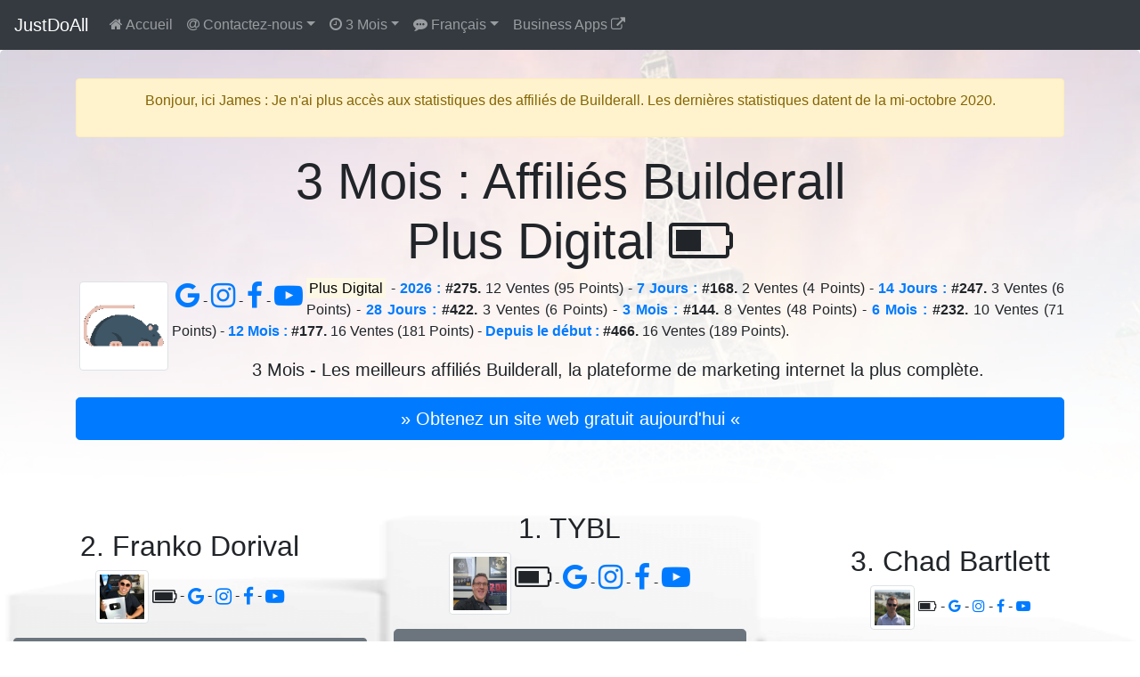

--- FILE ---
content_type: text/html; charset=UTF-8
request_url: https://justdoall.com/builderall-fr-3months-7ZIvA0lUrIZ8ioSB3ANyNv
body_size: 54621
content:
<!doctype html>
<html lang="fr">
  <head>
    <meta charset="utf-8">
    <meta name="viewport" content="width=device-width, initial-scale=1">
    <title>Plus Digital (Builderall) #144 / 3 Mois : Affiliés Builderall</title>
    <link rel="alternate" hreflang="de" href="https://justdoall.com/builderall-de-3months-7ZIvA0lUrIZ8ioSB3ANyNv">
    <link rel="alternate" hreflang="en" href="https://justdoall.com/builderall-en-3months-7ZIvA0lUrIZ8ioSB3ANyNv">
    <link rel="alternate" hreflang="es" href="https://justdoall.com/builderall-es-3months-7ZIvA0lUrIZ8ioSB3ANyNv">
    <link rel="alternate" hreflang="fr" href="https://justdoall.com/builderall-fr-3months-7ZIvA0lUrIZ8ioSB3ANyNv">
    <link rel="alternate" hreflang="it" href="https://justdoall.com/builderall-it-3months-7ZIvA0lUrIZ8ioSB3ANyNv">
    <link rel="alternate" hreflang="nl" href="https://justdoall.com/builderall-nl-3months-7ZIvA0lUrIZ8ioSB3ANyNv">
    <link rel="alternate" hreflang="pt" href="https://justdoall.com/builderall-pt-3months-7ZIvA0lUrIZ8ioSB3ANyNv">
    <link rel="alternate" hreflang="ru" href="https://justdoall.com/builderall-ru-3months-7ZIvA0lUrIZ8ioSB3ANyNv">
    <link rel="alternate" hreflang="th" href="https://justdoall.com/builderall-th-3months-7ZIvA0lUrIZ8ioSB3ANyNv">
    <link rel="alternate" hreflang="zh" href="https://justdoall.com/builderall-zh-3months-7ZIvA0lUrIZ8ioSB3ANyNv">
    <link rel="alternate" hreflang="x-default" href="https://justdoall.com/builderall-en-3months-7ZIvA0lUrIZ8ioSB3ANyNv">
    <link rel="canonical" href="https://justdoall.com/builderall-fr-3months-7ZIvA0lUrIZ8ioSB3ANyNv">
    <link rel="alternate" type="application/rss+xml" title="RSS - 3 Mois : Affiliés Builderall" href="https://justdoall.com/builderall-fr-3months.xml">
    <meta name="description" content="Plus Digital - 2026 : #275. 12 Ventes (95 Points) & 17 Contacts - 7 Jours : #168. 2 Ventes (4 Points) & 17 Contacts - 14 Jours : #247. 3 Ventes (6 Points) & 17 Contacts - 28 Jours : #422. 3 Ventes (6 Points) & 17 Contacts - 3 Mois : #144. 8 Ventes (48 Points) & 17 Contacts - 6 Mois : #232. 10 Ventes (71 Points) & 17 Contacts - 12 Mois : #177. 16 Ventes (181 Points) & 17 Contacts - Depuis le début : #466. 16 Ventes (189 Points) & 17 Contacts. 3 Mois : Voici les meilleurs affiliés Builderall.">
    <meta name="robots" content="index, follow">
    <meta name="twitter:card" content="summary">
    <meta name="twitter:site" content="@MeilleurTop">
    <meta name="twitter:title" content="Plus Digital (Builderall) #144 / 3 Mois : Affiliés Builderall">
    <meta name="twitter:description" content="Plus Digital - 2026 : #275. 12 Ventes (95 Points) & 17 Contacts - 7 Jours : #168. 2 Ventes (4 Points) & 17 Contacts - 14 Jours : #247. 3 Ventes (6 Points) & 17 Contacts - 28 Jours : #422. 3 Ventes (6 Points) & 17 Contacts - 3 Mois : #144. 8 Ventes (48 Points) & 17 Contacts - 6 Mois : #232. 10 Ventes (71 Points) & 17 Contacts - 12 Mois : #177. 16 Ventes (181 Points) & 17 Contacts - Depuis le début : #466. 16 Ventes (189 Points) & 17 Contacts. 3 Mois : Voici les meilleurs affiliés Builderall.">
    <meta name="twitter:creator" content="@MeilleurTop">
    <meta name="twitter:image" content="https://justdoall.com/builderall-fr-3months-7ZIvA0lUrIZ8ioSB3ANyNv.jpg">
    <meta property="og:title" content="Plus Digital (Builderall) #144 / 3 Mois : Affiliés Builderall">
    <meta property="og:type" content="article">
    <meta property="og:url" content="https://justdoall.com/builderall-fr-3months-7ZIvA0lUrIZ8ioSB3ANyNv">
    <meta property="og:image" content="https://justdoall.com/builderall-fr-3months-7ZIvA0lUrIZ8ioSB3ANyNv.jpg">
    <meta property="og:image:width" content="1200">
    <meta property="og:image:height" content="628">
    <meta property="og:description" content="Plus Digital - 2026 : #275. 12 Ventes (95 Points) & 17 Contacts - 7 Jours : #168. 2 Ventes (4 Points) & 17 Contacts - 14 Jours : #247. 3 Ventes (6 Points) & 17 Contacts - 28 Jours : #422. 3 Ventes (6 Points) & 17 Contacts - 3 Mois : #144. 8 Ventes (48 Points) & 17 Contacts - 6 Mois : #232. 10 Ventes (71 Points) & 17 Contacts - 12 Mois : #177. 16 Ventes (181 Points) & 17 Contacts - Depuis le début : #466. 16 Ventes (189 Points) & 17 Contacts. 3 Mois : Voici les meilleurs affiliés Builderall."> 
    <meta property="og:site_name" content="JUSTDOALL">
    <meta property="fb:admins" content="1018522553,135061107249695">
    <link rel="icon" href="/favicon.ico">
    <link rel="stylesheet" href="/top/css/bootstrap.css">
    <link rel="stylesheet" href="/top/css/datatables.css">
    <link rel="stylesheet" href="/top/css/font-awesome.css">
    <link rel="dns-prefetch" href="https://t1.extreme-dm.com">
    <link rel="dns-prefetch" href="https://extreme-ip-lookup.com">
    <style>body{padding-top: 3.5rem;}
    .jumbotron{padding: 2rem; background: linear-gradient(rgba(255,255,255,0.1), rgba(255,255,255,0.98)), url("./top/images/background/fr-4.jpg") no-repeat; background-size: cover; background-position: center; height: auto; width:100%;}
    img:hover{-webkit-filter: blur(2px); filter: blur(2px); cursor:zoom-in;}
    @media (min-width: 768px) {.row-fluid {display: flex; align-items: flex-end;}}
    </style>
  </head>
  <body>
    <nav class="navbar navbar-expand-md navbar-dark fixed-top bg-dark">
      <a class="navbar-brand" href="/_fr">JustDoAll</a>
      <button class="navbar-toggler" type="button" data-toggle="collapse" data-target="#navbarsExampleDefault" aria-controls="navbarsExampleDefault" aria-expanded="false" aria-label="Toggle navigation">
        <span class="navbar-toggler-icon"></span>
      </button>

      <div class="collapse navbar-collapse" id="navbarsExampleDefault">
        <ul class="navbar-nav mr-auto">
          <li class="nav-item">
            <a class="nav-link" href="/builderall-fr"><i class="fa fa-home" aria-hidden="true"></i> Accueil</a>
          </li>
          
          <li class="nav-item dropdown">
            <a class="nav-link dropdown-toggle" href="#" id="dropdowncontact" data-toggle="dropdown" aria-haspopup="true" aria-expanded="false"><i class="fa fa-at" aria-hidden="true"></i> Contactez-nous</a>
            <div class="dropdown-menu" aria-labelledby="dropdowncontact">
            <a class="dropdown-item" href="https://office.builderall.com/fr/franchise/share/545219/?sd=default_ilm&p3=justdoalltop" target="_blank"><i class="fa fa-question-circle" aria-hidden="true"></i> A propos de Builderall</a>
          <a class="dropdown-item" href="/_fr"><i class="fa fa-globe" aria-hidden="true"></i> JUST DO ALL.</a>
          <a class="dropdown-item" href="https://www.youtube.com/channel/UCIMg9BWqz_ZNkQnp9q7bmdw?sub_confirmation=1" target="_blank"><i class="fa fa-youtube" aria-hidden="true"></i> Youtube</a>
          <a class="dropdown-item" href="https://www.facebook.com/groups/justdoall/" target="_blank"><i class="fa fa-facebook" aria-hidden="true"></i> Facebook</a>
          <a class="dropdown-item" href="mailto:james@lesfameusesvideos.com?subject=JustDoAll-affiliates-fr" target="_blank"><i class="fa fa-at" aria-hidden="true"></i> Email</a>
          </div>
          </li>
          <li class="nav-item dropdown">
            <a class="nav-link dropdown-toggle" href="#" id="dropdowntime" data-toggle="dropdown" aria-haspopup="true" aria-expanded="false"><i class="fa fa-clock-o" aria-hidden="true"></i> 3 Mois</a>
            <div class="dropdown-menu" aria-labelledby="dropdowntime">
              <a class="dropdown-item" href="/builderall-fr-thisyear-7ZIvA0lUrIZ8ioSB3ANyNv">2026</a>
              <a class="dropdown-item" href="/builderall-fr-48hours-7ZIvA0lUrIZ8ioSB3ANyNv">48 Heures</a>
              <a class="dropdown-item" href="/builderall-fr-7days-7ZIvA0lUrIZ8ioSB3ANyNv">7 Jours</a>
              <a class="dropdown-item" href="/builderall-fr-14days-7ZIvA0lUrIZ8ioSB3ANyNv">14 Jours</a>
              <a class="dropdown-item" href="/builderall-fr-28days-7ZIvA0lUrIZ8ioSB3ANyNv">28 Jours</a>
              <a class="dropdown-item active" href="/builderall-fr-3months-7ZIvA0lUrIZ8ioSB3ANyNv">3 Mois</a>
              <a class="dropdown-item" href="/builderall-fr-6months-7ZIvA0lUrIZ8ioSB3ANyNv">6 Mois</a>
              <a class="dropdown-item" href="/builderall-fr-12months-7ZIvA0lUrIZ8ioSB3ANyNv">12 Mois</a>
              <a class="dropdown-item" href="/builderall-fr-alltime-7ZIvA0lUrIZ8ioSB3ANyNv">Depuis le début</a>
            </div>
          </li>
          <li class="nav-item dropdown">
            <a class="nav-link dropdown-toggle" href="#" id="dropdownlanguage" data-toggle="dropdown" aria-haspopup="true" aria-expanded="false"><i class="fa fa-commenting" aria-hidden="true"></i> Français</a>
            <div class="dropdown-menu" aria-labelledby="dropdownlanguage">
              <a class="dropdown-item" href="/builderall-de-3months-7ZIvA0lUrIZ8ioSB3ANyNv">Deutsch</a>
              <a class="dropdown-item" href="/builderall-en-3months-7ZIvA0lUrIZ8ioSB3ANyNv">English</a>
              <a class="dropdown-item" href="/builderall-es-3months-7ZIvA0lUrIZ8ioSB3ANyNv">Español</a>
              <a class="dropdown-item active" href="/builderall-fr-3months-7ZIvA0lUrIZ8ioSB3ANyNv">Français</a>
              <a class="dropdown-item" href="/builderall-it-3months-7ZIvA0lUrIZ8ioSB3ANyNv">Italiano</a>
              <a class="dropdown-item" href="/builderall-nl-3months-7ZIvA0lUrIZ8ioSB3ANyNv">Nederlands</a>
              <a class="dropdown-item" href="/builderall-pt-3months-7ZIvA0lUrIZ8ioSB3ANyNv">Português</a>
              <a class="dropdown-item" href="/builderall-ru-3months-7ZIvA0lUrIZ8ioSB3ANyNv">Русский</a>
              <a class="dropdown-item" href="/builderall-th-3months-7ZIvA0lUrIZ8ioSB3ANyNv">ไทย</a>
              <a class="dropdown-item" href="/builderall-zh-3months-7ZIvA0lUrIZ8ioSB3ANyNv">中文</a>
            </div>
          </li>
          <li class="nav-item">
            <a class="nav-link" href="https://JustDoAll.com/apps/" target="_blank">Business Apps <i class="fa fa-external-link" aria-hidden="true"></i></a>
          </li>
          
          
        </ul>
        <!--
        <form class="form-inline my-2 my-lg-0">
          <input class="form-control mr-sm-2" type="text" placeholder="Search" aria-label="Search">
          <button class="btn btn-outline-success my-2 my-sm-0" type="submit">Search</button>
        </form>
        -->
      </div>
    </nav>

    <main role="main">
      <div class="jumbotron">
        <div class="container">
        <div class="alert alert-warning" role="alert">
    <p class="alert-heading text-center">Bonjour, ici James : Je n'ai plus accès aux statistiques des affiliés de Builderall. Les dernières statistiques datent de la mi-octobre 2020.</p>
</div>
        
          <h1 class="display-4 text-center">3 Mois : Affiliés Builderall<br>Plus Digital <i class="fa fa-battery-2" aria-hidden="true"></i></h1>
          <div class="float-left m-1"><a href="https://www.facebook.com/sharer/sharer.php?u=https%3A%2F%2Fjustdoall.com%2Fbuilderall-fr-3months-7ZIvA0lUrIZ8ioSB3ANyNv" target="_blank"><img src="/gravatar-7ZIvA0lUrIZ8ioSB3ANyNv.png" width="100" height="100" class="img-thumbnail" alt="Plus Digital - 3 Mois : Affiliés Builderall"></a></div><div class="float-left m-1"><a href="https://www.google.com/search?q=Plus+Digital" target="_blank"> <i class="fa fa-google fa-2x"></i> </a> - <a href="https://www.instagram.com/explore/tags/plusdigital/" target="_blank"> <i class="fa fa-instagram fa-2x"></i> </a> - <a href="https://www.facebook.com/search/top/?q=Plus+Digital" target="_blank"> <i class="fa fa-facebook fa-2x"></i> </a> - <a href="https://www.youtube.com/results?search_query=Plus+Digital" target="_blank"> <i class="fa fa-youtube-play fa-2x"></i> </a></div><p class="text-justify"><mark>Plus Digital</mark> - <strong><a href="/builderall-fr-thisyear-7ZIvA0lUrIZ8ioSB3ANyNv">2026 :</a> #275.</strong> 12 Ventes (95 Points) - <strong><a href="/builderall-fr-7days-7ZIvA0lUrIZ8ioSB3ANyNv">7 Jours :</a> #168.</strong> 2 Ventes (4 Points) - <strong><a href="/builderall-fr-14days-7ZIvA0lUrIZ8ioSB3ANyNv">14 Jours :</a> #247.</strong> 3 Ventes (6 Points) - <strong><a href="/builderall-fr-28days-7ZIvA0lUrIZ8ioSB3ANyNv">28 Jours :</a> #422.</strong> 3 Ventes (6 Points) - <strong><a href="/builderall-fr-3months-7ZIvA0lUrIZ8ioSB3ANyNv">3 Mois :</a> #144.</strong> 8 Ventes (48 Points) - <strong><a href="/builderall-fr-6months-7ZIvA0lUrIZ8ioSB3ANyNv">6 Mois :</a> #232.</strong> 10 Ventes (71 Points) - <strong><a href="/builderall-fr-12months-7ZIvA0lUrIZ8ioSB3ANyNv">12 Mois :</a> #177.</strong> 16 Ventes (181 Points) - <strong><a href="/builderall-fr-alltime-7ZIvA0lUrIZ8ioSB3ANyNv">Depuis le début :</a> #466.</strong> 16 Ventes (189 Points).</p><p class="lead text-center">3 Mois - Les meilleurs affiliés Builderall, la plateforme de marketing internet la plus complète.</p>
          <p><a class="btn btn-primary btn-lg btn-block" href="https://office.builderall.com/fr/franchise/share/545219/?sd=default_ilm&p3=justdoalltop" role="button" target="_blank" id="btnmodal">&raquo; Obtenez un site web gratuit aujourd'hui &laquo;</a></p>
        </div>
      </div>

      <div class="container-fluid">
      
        <div class="row row-fluid d-none d-md-flex" style="background: url('/top/images/podiumbackground.png') no-repeat left top; background-size: 100% 100%">
          <div class="col-md-4 text-center">
            <h2>2. Franko Dorival</h2>
            <p><a href="https://justdoall.com/builderall-fr-3months-9aa9oVbOtE4vGMtuByGf0N" target="_blank" onclick="window.location.href = 'https://www.facebook.com/sharer/sharer.php?u='+encodeURIComponent(this.href);"><img src="/gravatar-9aa9oVbOtE4vGMtuByGf0N.png" width="60" height="60" class="img-thumbnail" alt="Franko Dorival - 3 Mois : Affiliés Builderall"></a> <i class="fa fa-battery-4 fa-lg" aria-hidden="true"></i> - <a href="https://www.google.com/search?q=Franko+Dorival" target="_blank"> <i class="fa fa-google fa-lg"></i> </a> - <a href="https://www.instagram.com/explore/tags/frankodorival/" target="_blank"> <i class="fa fa-instagram fa-lg"></i> </a> - <a href="https://www.facebook.com/search/top/?q=Franko+Dorival" target="_blank"> <i class="fa fa-facebook fa-lg"></i> </a> - <a href="https://www.youtube.com/results?search_query=Franko+Dorival" target="_blank"> <i class="fa fa-youtube-play fa-lg"></i> </a></p>
            <p><a class="btn btn-secondary btn-block" role="button" href="https://justdoall.com/builderall-fr-3months-9aa9oVbOtE4vGMtuByGf0N" target="_blank" onclick="window.location.href = 'https://www.facebook.com/sharer/sharer.php?u='+encodeURIComponent(this.href);">Découvrir Franko Dorival &raquo;</a></p>
          </div>
          <div class="col-md-4 text-center">
            <h2>1. TYBL</h2>
            <p><a href="https://justdoall.com/builderall-fr-3months-bYlMuzN3ILqDkRNGdhXPjT" target="_blank" onclick="window.location.href = 'https://www.facebook.com/sharer/sharer.php?u='+encodeURIComponent(this.href);"><img src="/gravatar-bYlMuzN3ILqDkRNGdhXPjT.png" width="70" height="70" class="img-thumbnail" alt="TYBL - 3 Mois : Affiliés Builderall"></a> <i class="fa fa-battery-3 fa-2x" aria-hidden="true"></i> - <a href="https://www.google.com/search?q=TYBL" target="_blank"> <i class="fa fa-google fa-2x"></i> </a> - <a href="https://www.instagram.com/explore/tags/tybl/" target="_blank"> <i class="fa fa-instagram fa-2x"></i> </a> - <a href="https://www.facebook.com/search/top/?q=TYBL" target="_blank"> <i class="fa fa-facebook fa-2x"></i> </a> - <a href="https://www.youtube.com/results?search_query=TYBL" target="_blank"> <i class="fa fa-youtube-play fa-2x"></i> </a></p>
            <p><a class="btn btn-secondary btn-block btn-lg" role="button" href="https://justdoall.com/builderall-fr-3months-bYlMuzN3ILqDkRNGdhXPjT" target="_blank" onclick="window.location.href = 'https://www.facebook.com/sharer/sharer.php?u='+encodeURIComponent(this.href);">Découvrir TYBL &raquo;</a></p>
          </div>
          <div class="col-md-4 text-center">
            <h2>3. Chad Bartlett</h2>
            <p><a href="https://justdoall.com/builderall-fr-3months-bakNxZd7ISNoXeWGHzA4vJ" target="_blank" onclick="window.location.href = 'https://www.facebook.com/sharer/sharer.php?u='+encodeURIComponent(this.href);"><img src="/gravatar-bakNxZd7ISNoXeWGHzA4vJ.png" width="50" height="50" class="img-thumbnail" alt="Chad Bartlett - 3 Mois : Affiliés Builderall"></a> <i class="fa fa-battery-3" aria-hidden="true"></i> - <a href="https://www.google.com/search?q=Chad+Bartlett" target="_blank"> <i class="fa fa-google"></i> </a> - <a href="https://www.instagram.com/explore/tags/chadbartlett/" target="_blank"> <i class="fa fa-instagram"></i> </a> - <a href="https://www.facebook.com/search/top/?q=Chad+Bartlett" target="_blank"> <i class="fa fa-facebook"></i> </a> - <a href="https://www.youtube.com/results?search_query=Chad+Bartlett" target="_blank"> <i class="fa fa-youtube-play"></i> </a></p>
            <p><a class="btn btn-secondary btn-block btn-sm" role="button" href="https://justdoall.com/builderall-fr-3months-bakNxZd7ISNoXeWGHzA4vJ" target="_blank" onclick="window.location.href = 'https://www.facebook.com/sharer/sharer.php?u='+encodeURIComponent(this.href);">Découvrir Chad Bartlett &raquo;</a></p>
          </div>
        </div>
        <hr>
      
	<table id="table_id" class="table table-sm table-hover table-striped display table-data">
    <thead class="thead-dark">
        <tr>
            <th scope="col" class="text-center">Rang</th>
            <th scope="col" class="text-center"><i class="fa fa-line-chart" aria-hidden="true"></i></th>
            <th scope="col">Nom</th>
            <th scope="col" class="text-center"><i class="fa fa-battery-2" aria-hidden="true"></i></th>
                      <th scope="col" class="text-center">Ventes</th>
            <th scope="col" class="text-center">Points</th>
        </tr>
    </thead>
	<tbody>
	<tr>
            <th scope="row" class="text-center">1</th>
            <td class="text-center" data-order="0">=</td>
            <td><a href="/builderall-fr-3months-bYlMuzN3ILqDkRNGdhXPjT"><img src="/top/images/40.png" data-original="/gravatar-bYlMuzN3ILqDkRNGdhXPjT.png" width="40" height="40" class="rounded-circle lazy" alt="TYBL - 3 Mois : Affiliés Builderall"> <strong>TYBL</strong></a> <div class="float-right"><a href="https://www.google.com/search?q=TYBL" target="_blank"> <i class="fa fa-google"></i> </a> - <a href="https://www.instagram.com/explore/tags/tybl/" target="_blank"> <i class="fa fa-instagram"></i> </a> - <a href="https://www.facebook.com/search/top/?q=TYBL" target="_blank"> <i class="fa fa-facebook"></i> </a> - <a href="https://www.youtube.com/results?search_query=TYBL" target="_blank"> <i class="fa fa-youtube-play"></i> </a></div></td>
            <td class="text-center" data-order="5403299"><i class="fa fa-battery-3" aria-hidden="true"></i></td>
                    <td class="text-right">1203</td>
            <td class="text-right">2954</td>
        </tr><tr>
            <th scope="row" class="text-center">2</th>
            <td class="text-center text-success" data-order="1">+1</td>
            <td><a href="/builderall-fr-3months-9aa9oVbOtE4vGMtuByGf0N"><img src="/top/images/40.png" data-original="/gravatar-9aa9oVbOtE4vGMtuByGf0N.png" width="40" height="40" class="rounded-circle lazy" alt="Franko Dorival - 3 Mois : Affiliés Builderall"> <strong>Franko Dorival</strong></a> <div class="float-right"><a href="https://www.google.com/search?q=Franko+Dorival" target="_blank"> <i class="fa fa-google"></i> </a> - <a href="https://www.instagram.com/explore/tags/frankodorival/" target="_blank"> <i class="fa fa-instagram"></i> </a> - <a href="https://www.facebook.com/search/top/?q=Franko+Dorival" target="_blank"> <i class="fa fa-facebook"></i> </a> - <a href="https://www.youtube.com/results?search_query=Franko+Dorival" target="_blank"> <i class="fa fa-youtube-play"></i> </a></div></td>
            <td class="text-center" data-order="5849198"><i class="fa fa-battery-4" aria-hidden="true"></i></td>
                    <td class="text-right">640</td>
            <td class="text-right">1424</td>
        </tr><tr>
            <th scope="row" class="text-center">3</th>
            <td class="text-center text-danger" data-order="-1">-1</td>
            <td><a href="/builderall-fr-3months-bakNxZd7ISNoXeWGHzA4vJ"><img src="/top/images/40.png" data-original="/gravatar-bakNxZd7ISNoXeWGHzA4vJ.png" width="40" height="40" class="rounded-circle lazy" alt="Chad Bartlett - 3 Mois : Affiliés Builderall"> <strong>Chad Bartlett</strong></a> <div class="float-right"><a href="https://www.google.com/search?q=Chad+Bartlett" target="_blank"> <i class="fa fa-google"></i> </a> - <a href="https://www.instagram.com/explore/tags/chadbartlett/" target="_blank"> <i class="fa fa-instagram"></i> </a> - <a href="https://www.facebook.com/search/top/?q=Chad+Bartlett" target="_blank"> <i class="fa fa-facebook"></i> </a> - <a href="https://www.youtube.com/results?search_query=Chad+Bartlett" target="_blank"> <i class="fa fa-youtube-play"></i> </a></div></td>
            <td class="text-center" data-order="3449747"><i class="fa fa-battery-3" aria-hidden="true"></i></td>
                    <td class="text-right">401</td>
            <td class="text-right">1165</td>
        </tr><tr>
            <th scope="row" class="text-center">4</th>
            <td class="text-center text-success" data-order="496"><i class="fa fa-user-plus" aria-hidden="true"></i></td>
            <td><a href="/builderall-fr-3months-frrEwrvfX7iN6s9i9LfQ1A"><img src="/top/images/40.png" data-original="/gravatar-frrEwrvfX7iN6s9i9LfQ1A.png" width="40" height="40" class="rounded-circle lazy" alt="One Dollar October Challenge - 3 Mois : Affiliés Builderall"> <strong>One Dollar October Challenge</strong></a> <div class="float-right"><a href="https://www.google.com/search?q=One+Dollar+October+Challenge" target="_blank"> <i class="fa fa-google"></i> </a> - <a href="https://www.instagram.com/explore/tags/onedollaroctoberchallenge/" target="_blank"> <i class="fa fa-instagram"></i> </a> - <a href="https://www.facebook.com/search/top/?q=One+Dollar+October+Challenge" target="_blank"> <i class="fa fa-facebook"></i> </a> - <a href="https://www.youtube.com/results?search_query=One+Dollar+October+Challenge" target="_blank"> <i class="fa fa-youtube-play"></i> </a></div></td>
            <td class="text-center" data-order="3131896"><i class="fa fa-battery-3" aria-hidden="true"></i></td>
                    <td class="text-right">195</td>
            <td class="text-right">822</td>
        </tr><tr>
            <th scope="row" class="text-center">5</th>
            <td class="text-center text-danger" data-order="-1">-1</td>
            <td><a href="/builderall-fr-3months-7SKqHB1WBDdqXfLwnQnxB6"><img src="/top/images/40.png" data-original="/gravatar-7SKqHB1WBDdqXfLwnQnxB6.png" width="40" height="40" class="rounded-circle lazy" alt="MentorJimmy - 3 Mois : Affiliés Builderall"> <strong>MentorJimmy</strong></a> <div class="float-right"><a href="https://www.google.com/search?q=MentorJimmy" target="_blank"> <i class="fa fa-google"></i> </a> - <a href="https://www.instagram.com/explore/tags/mentorjimmy/" target="_blank"> <i class="fa fa-instagram"></i> </a> - <a href="https://www.facebook.com/search/top/?q=MentorJimmy" target="_blank"> <i class="fa fa-facebook"></i> </a> - <a href="https://www.youtube.com/results?search_query=MentorJimmy" target="_blank"> <i class="fa fa-youtube-play"></i> </a></div></td>
            <td class="text-center" data-order="3624095"><i class="fa fa-battery-3" aria-hidden="true"></i></td>
                    <td class="text-right">376</td>
            <td class="text-right">780</td>
        </tr><tr>
            <th scope="row" class="text-center">6</th>
            <td class="text-center text-danger" data-order="-1">-1</td>
            <td><a href="/builderall-fr-3months-as9YcGrYHbYBBDvyZ2LZQ0"><img src="/top/images/40.png" data-original="/gravatar-as9YcGrYHbYBBDvyZ2LZQ0.png" width="40" height="40" class="rounded-circle lazy" alt="Eder Lorenzo - 3 Mois : Affiliés Builderall"> <strong>Eder Lorenzo</strong></a> <div class="float-right"><a href="https://www.google.com/search?q=Eder+Lorenzo" target="_blank"> <i class="fa fa-google"></i> </a> - <a href="https://www.instagram.com/explore/tags/ederlorenzo/" target="_blank"> <i class="fa fa-instagram"></i> </a> - <a href="https://www.facebook.com/search/top/?q=Eder+Lorenzo" target="_blank"> <i class="fa fa-facebook"></i> </a> - <a href="https://www.youtube.com/results?search_query=Eder+Lorenzo" target="_blank"> <i class="fa fa-youtube-play"></i> </a></div></td>
            <td class="text-center" data-order="3302694"><i class="fa fa-battery-3" aria-hidden="true"></i></td>
                    <td class="text-right">235</td>
            <td class="text-right">622</td>
        </tr><tr>
            <th scope="row" class="text-center">7</th>
            <td class="text-center" data-order="0">=</td>
            <td><a href="/builderall-fr-3months-dIaVbdQwyOtwaXCUTVftgA"><img src="/top/images/40.png" data-original="/gravatar-dIaVbdQwyOtwaXCUTVftgA.png" width="40" height="40" class="rounded-circle lazy" alt="Erwin Mayer - 3 Mois : Affiliés Builderall"> <strong>Erwin Mayer</strong></a> <div class="float-right"><a href="https://www.google.com/search?q=Erwin+Mayer" target="_blank"> <i class="fa fa-google"></i> </a> - <a href="https://www.instagram.com/explore/tags/erwinmayer/" target="_blank"> <i class="fa fa-instagram"></i> </a> - <a href="https://www.facebook.com/search/top/?q=Erwin+Mayer" target="_blank"> <i class="fa fa-facebook"></i> </a> - <a href="https://www.youtube.com/results?search_query=Erwin+Mayer" target="_blank"> <i class="fa fa-youtube-play"></i> </a></div></td>
            <td class="text-center" data-order="3465643"><i class="fa fa-battery-3" aria-hidden="true"></i></td>
                    <td class="text-right">215</td>
            <td class="text-right">611</td>
        </tr><tr>
            <th scope="row" class="text-center">8</th>
            <td class="text-center text-success" data-order="35">+35</td>
            <td><a href="/builderall-fr-3months-b4DveN1woCwOVZZVivjPoG"><img src="/top/images/40.png" data-original="/gravatar-b4DveN1woCwOVZZVivjPoG.png" width="40" height="40" class="rounded-circle lazy" alt="FREDD Marketing Digital - 3 Mois : Affiliés Builderall"> <strong>FREDD Marketing Digital</strong></a> <div class="float-right"><a href="https://www.google.com/search?q=FREDD+Marketing+Digital" target="_blank"> <i class="fa fa-google"></i> </a> - <a href="https://www.instagram.com/explore/tags/freddmarketingdigital/" target="_blank"> <i class="fa fa-instagram"></i> </a> - <a href="https://www.facebook.com/search/top/?q=FREDD+Marketing+Digital" target="_blank"> <i class="fa fa-facebook"></i> </a> - <a href="https://www.youtube.com/results?search_query=FREDD+Marketing+Digital" target="_blank"> <i class="fa fa-youtube-play"></i> </a></div></td>
            <td class="text-center" data-order="4218192"><i class="fa fa-battery-4" aria-hidden="true"></i></td>
                    <td class="text-right">412</td>
            <td class="text-right">526</td>
        </tr><tr>
            <th scope="row" class="text-center">9</th>
            <td class="text-center text-danger" data-order="-1">-1</td>
            <td><a href="/builderall-fr-3months-bG20Ui7yl9gY7Q5UV9ZJgM"><img src="/top/images/40.png" data-original="/gravatar-bG20Ui7yl9gY7Q5UV9ZJgM.png" width="40" height="40" class="rounded-circle lazy" alt="Bruna Lion - 3 Mois : Affiliés Builderall"> <strong>Bruna Lion</strong></a> <div class="float-right"><a href="https://www.google.com/search?q=Bruna+Lion" target="_blank"> <i class="fa fa-google"></i> </a> - <a href="https://www.instagram.com/explore/tags/brunalion/" target="_blank"> <i class="fa fa-instagram"></i> </a> - <a href="https://www.facebook.com/search/top/?q=Bruna+Lion" target="_blank"> <i class="fa fa-facebook"></i> </a> - <a href="https://www.youtube.com/results?search_query=Bruna+Lion" target="_blank"> <i class="fa fa-youtube-play"></i> </a></div></td>
            <td class="text-center" data-order="2142891"><i class="fa fa-battery-2" aria-hidden="true"></i></td>
                    <td class="text-right">290</td>
            <td class="text-right">518</td>
        </tr><tr>
            <th scope="row" class="text-center">10</th>
            <td class="text-center text-danger" data-order="-1">-1</td>
            <td><a href="/builderall-fr-3months-b0evXhW8QdFYgrMsm72r2b"><img src="/top/images/40.png" data-original="/gravatar-b0evXhW8QdFYgrMsm72r2b.png" width="40" height="40" class="rounded-circle lazy" alt="Fernando Rocha - 3 Mois : Affiliés Builderall"> <strong>Fernando Rocha</strong></a> <div class="float-right"><a href="https://www.google.com/search?q=Fernando+Rocha" target="_blank"> <i class="fa fa-google"></i> </a> - <a href="https://www.instagram.com/explore/tags/fernandorocha/" target="_blank"> <i class="fa fa-instagram"></i> </a> - <a href="https://www.facebook.com/search/top/?q=Fernando+Rocha" target="_blank"> <i class="fa fa-facebook"></i> </a> - <a href="https://www.youtube.com/results?search_query=Fernando+Rocha" target="_blank"> <i class="fa fa-youtube-play"></i> </a></div></td>
            <td class="text-center" data-order="4172990"><i class="fa fa-battery-3" aria-hidden="true"></i></td>
                    <td class="text-right">159</td>
            <td class="text-right">470</td>
        </tr><tr>
            <th scope="row" class="text-center">11</th>
            <td class="text-center" data-order="0">=</td>
            <td><a href="/builderall-fr-3months-fjA3kG3RUierDSHYR0EjLw"><img src="/top/images/40.png" data-original="/gravatar-fjA3kG3RUierDSHYR0EjLw.png" width="40" height="40" class="rounded-circle lazy" alt="Katharina Kislewski - 3 Mois : Affiliés Builderall"> <strong>Katharina Kislewski</strong></a> <div class="float-right"><a href="https://www.google.com/search?q=Katharina+Kislewski" target="_blank"> <i class="fa fa-google"></i> </a> - <a href="https://www.instagram.com/explore/tags/katharinakislewski/" target="_blank"> <i class="fa fa-instagram"></i> </a> - <a href="https://www.facebook.com/search/top/?q=Katharina+Kislewski" target="_blank"> <i class="fa fa-facebook"></i> </a> - <a href="https://www.youtube.com/results?search_query=Katharina+Kislewski" target="_blank"> <i class="fa fa-youtube-play"></i> </a></div></td>
            <td class="text-center" data-order="3267539"><i class="fa fa-battery-3" aria-hidden="true"></i></td>
                    <td class="text-right">116</td>
            <td class="text-right">419</td>
        </tr><tr>
            <th scope="row" class="text-center">12</th>
            <td class="text-center text-danger" data-order="-2">-2</td>
            <td><a href="/builderall-fr-3months-ebKBBOCtTv5dBP6NMigsA6"><img src="/top/images/40.png" data-original="/gravatar-ebKBBOCtTv5dBP6NMigsA6.png" width="40" height="40" class="rounded-circle lazy" alt="VR Limited - 3 Mois : Affiliés Builderall"> <strong>VR Limited</strong></a> <div class="float-right"><a href="https://www.google.com/search?q=VR+Limited" target="_blank"> <i class="fa fa-google"></i> </a> - <a href="https://www.instagram.com/explore/tags/vrlimited/" target="_blank"> <i class="fa fa-instagram"></i> </a> - <a href="https://www.facebook.com/search/top/?q=VR+Limited" target="_blank"> <i class="fa fa-facebook"></i> </a> - <a href="https://www.youtube.com/results?search_query=VR+Limited" target="_blank"> <i class="fa fa-youtube-play"></i> </a></div></td>
            <td class="text-center" data-order="2430188"><i class="fa fa-battery-2" aria-hidden="true"></i></td>
                    <td class="text-right">107</td>
            <td class="text-right">384</td>
        </tr><tr>
            <th scope="row" class="text-center">13</th>
            <td class="text-center text-danger" data-order="-1">-1</td>
            <td><a href="/builderall-fr-3months-9AyRPW32SBKQIVItMrVk8Q"><img src="/top/images/40.png" data-original="/gravatar-9AyRPW32SBKQIVItMrVk8Q.png" width="40" height="40" class="rounded-circle lazy" alt="Alisson Rocha - 3 Mois : Affiliés Builderall"> <strong>Alisson Rocha</strong></a> <div class="float-right"><a href="https://www.google.com/search?q=Alisson+Rocha" target="_blank"> <i class="fa fa-google"></i> </a> - <a href="https://www.instagram.com/explore/tags/alissonrocha/" target="_blank"> <i class="fa fa-instagram"></i> </a> - <a href="https://www.facebook.com/search/top/?q=Alisson+Rocha" target="_blank"> <i class="fa fa-facebook"></i> </a> - <a href="https://www.youtube.com/results?search_query=Alisson+Rocha" target="_blank"> <i class="fa fa-youtube-play"></i> </a></div></td>
            <td class="text-center" data-order="3188337"><i class="fa fa-battery-3" aria-hidden="true"></i></td>
                    <td class="text-right">93</td>
            <td class="text-right">333</td>
        </tr><tr>
            <th scope="row" class="text-center">14</th>
            <td class="text-center text-danger" data-order="-1">-1</td>
            <td><a href="/builderall-fr-3months-8msMQ0KL5hocf8nTBYILCK"><img src="/top/images/40.png" data-original="/gravatar-8msMQ0KL5hocf8nTBYILCK.png" width="40" height="40" class="rounded-circle lazy" alt="Gemael Machado - 3 Mois : Affiliés Builderall"> <strong>Gemael Machado</strong></a> <div class="float-right"><a href="https://www.google.com/search?q=Gemael+Machado" target="_blank"> <i class="fa fa-google"></i> </a> - <a href="https://www.instagram.com/explore/tags/gemaelmachado/" target="_blank"> <i class="fa fa-instagram"></i> </a> - <a href="https://www.facebook.com/search/top/?q=Gemael+Machado" target="_blank"> <i class="fa fa-facebook"></i> </a> - <a href="https://www.youtube.com/results?search_query=Gemael+Machado" target="_blank"> <i class="fa fa-youtube-play"></i> </a></div></td>
            <td class="text-center" data-order="3138436"><i class="fa fa-battery-3" aria-hidden="true"></i></td>
                    <td class="text-right">150</td>
            <td class="text-right">277</td>
        </tr><tr>
            <th scope="row" class="text-center">15</th>
            <td class="text-center text-success" data-order="4">+4</td>
            <td><a href="/builderall-fr-3months-aYFgrwskThCptozGdYemui"><img src="/top/images/40.png" data-original="/gravatar-aYFgrwskThCptozGdYemui.png" width="40" height="40" class="rounded-circle lazy" alt="AA Digital Business - 3 Mois : Affiliés Builderall"> <strong>AA Digital Business</strong></a> <div class="float-right"><a href="https://www.google.com/search?q=AA+Digital+Business" target="_blank"> <i class="fa fa-google"></i> </a> - <a href="https://www.instagram.com/explore/tags/aadigitalbusiness/" target="_blank"> <i class="fa fa-instagram"></i> </a> - <a href="https://www.facebook.com/search/top/?q=AA+Digital+Business" target="_blank"> <i class="fa fa-facebook"></i> </a> - <a href="https://www.youtube.com/results?search_query=AA+Digital+Business" target="_blank"> <i class="fa fa-youtube-play"></i> </a></div></td>
            <td class="text-center" data-order="3079885"><i class="fa fa-battery-3" aria-hidden="true"></i></td>
                    <td class="text-right">103</td>
            <td class="text-right">276</td>
        </tr><tr>
            <th scope="row" class="text-center">16</th>
            <td class="text-center text-danger" data-order="-1">-1</td>
            <td><a href="/builderall-fr-3months-bbB4lDakz7Q3vsT9Q16EO7"><img src="/top/images/40.png" data-original="/gravatar-bbB4lDakz7Q3vsT9Q16EO7.png" width="40" height="40" class="rounded-circle lazy" alt="Alex Freedman - 3 Mois : Affiliés Builderall"> <strong>Alex Freedman</strong></a> <div class="float-right"><a href="https://www.google.com/search?q=Alex+Freedman" target="_blank"> <i class="fa fa-google"></i> </a> - <a href="https://www.instagram.com/explore/tags/alexfreedman/" target="_blank"> <i class="fa fa-instagram"></i> </a> - <a href="https://www.facebook.com/search/top/?q=Alex+Freedman" target="_blank"> <i class="fa fa-facebook"></i> </a> - <a href="https://www.youtube.com/results?search_query=Alex+Freedman" target="_blank"> <i class="fa fa-youtube-play"></i> </a></div></td>
            <td class="text-center" data-order="3091184"><i class="fa fa-battery-3" aria-hidden="true"></i></td>
                    <td class="text-right">81</td>
            <td class="text-right">276</td>
        </tr><tr>
            <th scope="row" class="text-center">17</th>
            <td class="text-center text-success" data-order="1">+1</td>
            <td><a href="/builderall-fr-3months-aXPTWyqQiB4fxHnvHrL0il"><img src="/top/images/40.png" data-original="/gravatar-aXPTWyqQiB4fxHnvHrL0il.png" width="40" height="40" class="rounded-circle lazy" alt="Barbie Figueroa - 3 Mois : Affiliés Builderall"> <strong>Barbie Figueroa</strong></a> <div class="float-right"><a href="https://www.google.com/search?q=Barbie+Figueroa" target="_blank"> <i class="fa fa-google"></i> </a> - <a href="https://www.instagram.com/explore/tags/barbiefigueroa/" target="_blank"> <i class="fa fa-instagram"></i> </a> - <a href="https://www.facebook.com/search/top/?q=Barbie+Figueroa" target="_blank"> <i class="fa fa-facebook"></i> </a> - <a href="https://www.youtube.com/results?search_query=Barbie+Figueroa" target="_blank"> <i class="fa fa-youtube-play"></i> </a></div></td>
            <td class="text-center" data-order="3205333"><i class="fa fa-battery-3" aria-hidden="true"></i></td>
                    <td class="text-right">87</td>
            <td class="text-right">275</td>
        </tr><tr>
            <th scope="row" class="text-center">18</th>
            <td class="text-center text-danger" data-order="-4">-4</td>
            <td><a href="/builderall-fr-3months-byWx8XuCD0eGrlzltZ780B"><img src="/top/images/40.png" data-original="/gravatar-byWx8XuCD0eGrlzltZ780B.png" width="40" height="40" class="rounded-circle lazy" alt="Luis Hernandez Molina - 3 Mois : Affiliés Builderall"> <strong>Luis Hernandez Molina</strong></a> <div class="float-right"><a href="https://www.google.com/search?q=Luis+Hernandez+Molina" target="_blank"> <i class="fa fa-google"></i> </a> - <a href="https://www.instagram.com/explore/tags/luishernandezmolina/" target="_blank"> <i class="fa fa-instagram"></i> </a> - <a href="https://www.facebook.com/search/top/?q=Luis+Hernandez+Molina" target="_blank"> <i class="fa fa-facebook"></i> </a> - <a href="https://www.youtube.com/results?search_query=Luis+Hernandez+Molina" target="_blank"> <i class="fa fa-youtube-play"></i> </a></div></td>
            <td class="text-center" data-order="4065032"><i class="fa fa-battery-4" aria-hidden="true"></i></td>
                    <td class="text-right">71</td>
            <td class="text-right">265</td>
        </tr><tr>
            <th scope="row" class="text-center">19</th>
            <td class="text-center text-danger" data-order="-3">-3</td>
            <td><a href="/builderall-fr-3months-dYURpLAgxpeiwBpHiful25"><img src="/top/images/40.png" data-original="/gravatar-dYURpLAgxpeiwBpHiful25.png" width="40" height="40" class="rounded-circle lazy" alt="Villela da Matta - 3 Mois : Affiliés Builderall"> <strong>Villela da Matta</strong></a> <div class="float-right"><a href="https://www.google.com/search?q=Villela+da+Matta" target="_blank"> <i class="fa fa-google"></i> </a> - <a href="https://www.instagram.com/explore/tags/villeladamatta/" target="_blank"> <i class="fa fa-instagram"></i> </a> - <a href="https://www.facebook.com/search/top/?q=Villela+da+Matta" target="_blank"> <i class="fa fa-facebook"></i> </a> - <a href="https://www.youtube.com/results?search_query=Villela+da+Matta" target="_blank"> <i class="fa fa-youtube-play"></i> </a></div></td>
            <td class="text-center" data-order="2030531"><i class="fa fa-battery-2" aria-hidden="true"></i></td>
                    <td class="text-right">54</td>
            <td class="text-right">257</td>
        </tr><tr>
            <th scope="row" class="text-center">20</th>
            <td class="text-center text-success" data-order="8">+8</td>
            <td><a href="/builderall-fr-3months-cdZJu0YV10eOQq1qzgOjUY"><img src="/top/images/40.png" data-original="/gravatar-cdZJu0YV10eOQq1qzgOjUY.png" width="40" height="40" class="rounded-circle lazy" alt="Mark Haydin - 3 Mois : Affiliés Builderall"> <strong>Mark Haydin</strong></a> <div class="float-right"><a href="https://www.google.com/search?q=Mark+Haydin" target="_blank"> <i class="fa fa-google"></i> </a> - <a href="https://www.instagram.com/explore/tags/markhaydin/" target="_blank"> <i class="fa fa-instagram"></i> </a> - <a href="https://www.facebook.com/search/top/?q=Mark+Haydin" target="_blank"> <i class="fa fa-facebook"></i> </a> - <a href="https://www.youtube.com/results?search_query=Mark+Haydin" target="_blank"> <i class="fa fa-youtube-play"></i> </a></div></td>
            <td class="text-center" data-order="3112080"><i class="fa fa-battery-3" aria-hidden="true"></i></td>
                    <td class="text-right">104</td>
            <td class="text-right">244</td>
        </tr><tr>
            <th scope="row" class="text-center">21</th>
            <td class="text-center text-danger" data-order="-1">-1</td>
            <td><a href="/builderall-fr-3months-boxMN2At2phukD5JIFTCfU"><img src="/top/images/40.png" data-original="/gravatar-boxMN2At2phukD5JIFTCfU.png" width="40" height="40" class="rounded-circle lazy" alt="Leandro Mascarenhas - 3 Mois : Affiliés Builderall"> <strong>Leandro Mascarenhas</strong></a> <div class="float-right"><a href="https://www.google.com/search?q=Leandro+Mascarenhas" target="_blank"> <i class="fa fa-google"></i> </a> - <a href="https://www.instagram.com/explore/tags/leandromascarenhas/" target="_blank"> <i class="fa fa-instagram"></i> </a> - <a href="https://www.facebook.com/search/top/?q=Leandro+Mascarenhas" target="_blank"> <i class="fa fa-facebook"></i> </a> - <a href="https://www.youtube.com/results?search_query=Leandro+Mascarenhas" target="_blank"> <i class="fa fa-youtube-play"></i> </a></div></td>
            <td class="text-center" data-order="3118429"><i class="fa fa-battery-3" aria-hidden="true"></i></td>
                    <td class="text-right">89</td>
            <td class="text-right">239</td>
        </tr><tr>
            <th scope="row" class="text-center">22</th>
            <td class="text-center text-danger" data-order="-1">-1</td>
            <td><a href="/builderall-fr-3months-9QB2M1vmGhkfhrhjCaisYC"><img src="/top/images/40.png" data-original="/gravatar-9QB2M1vmGhkfhrhjCaisYC.png" width="40" height="40" class="rounded-circle lazy" alt="Builderall Italia - 3 Mois : Affiliés Builderall"> <strong>Builderall Italia</strong></a> <div class="float-right"><a href="https://www.google.com/search?q=Builderall+Italia" target="_blank"> <i class="fa fa-google"></i> </a> - <a href="https://www.instagram.com/explore/tags/builderallitalia/" target="_blank"> <i class="fa fa-instagram"></i> </a> - <a href="https://www.facebook.com/search/top/?q=Builderall+Italia" target="_blank"> <i class="fa fa-facebook"></i> </a> - <a href="https://www.youtube.com/results?search_query=Builderall+Italia" target="_blank"> <i class="fa fa-youtube-play"></i> </a></div></td>
            <td class="text-center" data-order="3252878"><i class="fa fa-battery-3" aria-hidden="true"></i></td>
                    <td class="text-right">65</td>
            <td class="text-right">232</td>
        </tr><tr>
            <th scope="row" class="text-center">23</th>
            <td class="text-center" data-order="0">=</td>
            <td><a href="/builderall-fr-3months-ddelEZlOFzqtIMf1TLXD77"><img src="/top/images/40.png" data-original="/gravatar-ddelEZlOFzqtIMf1TLXD77.png" width="40" height="40" class="rounded-circle lazy" alt="Digital Partner School | Riccardo e Gianluca - 3 Mois : Affiliés Builderall"> <strong>Digital Partner School | Riccardo e Gianluca</strong></a> <div class="float-right"><a href="https://www.google.com/search?q=Digital+Partner+School+%7C+Riccardo+e+Gianluca" target="_blank"> <i class="fa fa-google"></i> </a> - <a href="https://www.instagram.com/explore/tags/digitalpartnerschool|riccardoegianluca/" target="_blank"> <i class="fa fa-instagram"></i> </a> - <a href="https://www.facebook.com/search/top/?q=Digital+Partner+School+%7C+Riccardo+e+Gianluca" target="_blank"> <i class="fa fa-facebook"></i> </a> - <a href="https://www.youtube.com/results?search_query=Digital+Partner+School+%7C+Riccardo+e+Gianluca" target="_blank"> <i class="fa fa-youtube-play"></i> </a></div></td>
            <td class="text-center" data-order="3057527"><i class="fa fa-battery-3" aria-hidden="true"></i></td>
                    <td class="text-right">84</td>
            <td class="text-right">227</td>
        </tr><tr>
            <th scope="row" class="text-center">24</th>
            <td class="text-center text-success" data-order="1">+1</td>
            <td><a href="/builderall-fr-3months-87NCIZnnDj1W0KRvZgcLoq"><img src="/top/images/40.png" data-original="/gravatar-87NCIZnnDj1W0KRvZgcLoq.png" width="40" height="40" class="rounded-circle lazy" alt="David Barla - 3 Mois : Affiliés Builderall"> <strong>David Barla</strong></a> <div class="float-right"><a href="https://www.google.com/search?q=David+Barla" target="_blank"> <i class="fa fa-google"></i> </a> - <a href="https://www.instagram.com/explore/tags/davidbarla/" target="_blank"> <i class="fa fa-instagram"></i> </a> - <a href="https://www.facebook.com/search/top/?q=David+Barla" target="_blank"> <i class="fa fa-facebook"></i> </a> - <a href="https://www.youtube.com/results?search_query=David+Barla" target="_blank"> <i class="fa fa-youtube-play"></i> </a></div></td>
            <td class="text-center" data-order="2046876"><i class="fa fa-battery-2" aria-hidden="true"></i></td>
                    <td class="text-right">71</td>
            <td class="text-right">226</td>
        </tr><tr>
            <th scope="row" class="text-center">25</th>
            <td class="text-center text-danger" data-order="-3">-3</td>
            <td><a href="/builderall-fr-3months-9B1rea1lKDZgyIB9fW8zSB"><img src="/top/images/40.png" data-original="/gravatar-9B1rea1lKDZgyIB9fW8zSB.png" width="40" height="40" class="rounded-circle lazy" alt="Roberto Rodrigues - 3 Mois : Affiliés Builderall"> <strong>Roberto Rodrigues</strong></a> <div class="float-right"><a href="https://www.google.com/search?q=Roberto+Rodrigues" target="_blank"> <i class="fa fa-google"></i> </a> - <a href="https://www.instagram.com/explore/tags/robertorodrigues/" target="_blank"> <i class="fa fa-instagram"></i> </a> - <a href="https://www.facebook.com/search/top/?q=Roberto+Rodrigues" target="_blank"> <i class="fa fa-facebook"></i> </a> - <a href="https://www.youtube.com/results?search_query=Roberto+Rodrigues" target="_blank"> <i class="fa fa-youtube-play"></i> </a></div></td>
            <td class="text-center" data-order="4131075"><i class="fa fa-battery-4" aria-hidden="true"></i></td>
                    <td class="text-right">51</td>
            <td class="text-right">222</td>
        </tr><tr>
            <th scope="row" class="text-center">26</th>
            <td class="text-center text-success" data-order="10">+10</td>
            <td><a href="/builderall-fr-3months-fb4jgLO3qBoFGWIstW32SR"><img src="/top/images/40.png" data-original="/gravatar-fb4jgLO3qBoFGWIstW32SR.png" width="40" height="40" class="rounded-circle lazy" alt="Master Five - 3 Mois : Affiliés Builderall"> <strong>Master Five</strong></a> <div class="float-right"><a href="https://www.google.com/search?q=Master+Five" target="_blank"> <i class="fa fa-google"></i> </a> - <a href="https://www.instagram.com/explore/tags/masterfive/" target="_blank"> <i class="fa fa-instagram"></i> </a> - <a href="https://www.facebook.com/search/top/?q=Master+Five" target="_blank"> <i class="fa fa-facebook"></i> </a> - <a href="https://www.youtube.com/results?search_query=Master+Five" target="_blank"> <i class="fa fa-youtube-play"></i> </a></div></td>
            <td class="text-center" data-order="4174074"><i class="fa fa-battery-4" aria-hidden="true"></i></td>
                    <td class="text-right">88</td>
            <td class="text-right">200</td>
        </tr><tr>
            <th scope="row" class="text-center">27</th>
            <td class="text-center text-danger" data-order="-3">-3</td>
            <td><a href="/builderall-fr-3months-eAKkaF003eGy8vEVJgShWz"><img src="/top/images/40.png" data-original="/gravatar-eAKkaF003eGy8vEVJgShWz.png" width="40" height="40" class="rounded-circle lazy" alt="Alexandre Palladium - 3 Mois : Affiliés Builderall"> <strong>Alexandre Palladium</strong></a> <div class="float-right"><a href="https://www.google.com/search?q=Alexandre+Palladium" target="_blank"> <i class="fa fa-google"></i> </a> - <a href="https://www.instagram.com/explore/tags/alexandrepalladium/" target="_blank"> <i class="fa fa-instagram"></i> </a> - <a href="https://www.facebook.com/search/top/?q=Alexandre+Palladium" target="_blank"> <i class="fa fa-facebook"></i> </a> - <a href="https://www.youtube.com/results?search_query=Alexandre+Palladium" target="_blank"> <i class="fa fa-youtube-play"></i> </a></div></td>
            <td class="text-center" data-order="3097373"><i class="fa fa-battery-3" aria-hidden="true"></i></td>
                    <td class="text-right">65</td>
            <td class="text-right">200</td>
        </tr><tr>
            <th scope="row" class="text-center">28</th>
            <td class="text-center text-danger" data-order="-2">-2</td>
            <td><a href="/builderall-fr-3months-8vFOccdtMNTnWi0u2Jyq63"><img src="/top/images/40.png" data-original="/gravatar-8vFOccdtMNTnWi0u2Jyq63.png" width="40" height="40" class="rounded-circle lazy" alt="Marco Vantroba - 3 Mois : Affiliés Builderall"> <strong>Marco Vantroba</strong></a> <div class="float-right"><a href="https://www.google.com/search?q=Marco+Vantroba" target="_blank"> <i class="fa fa-google"></i> </a> - <a href="https://www.instagram.com/explore/tags/marcovantroba/" target="_blank"> <i class="fa fa-instagram"></i> </a> - <a href="https://www.facebook.com/search/top/?q=Marco+Vantroba" target="_blank"> <i class="fa fa-facebook"></i> </a> - <a href="https://www.youtube.com/results?search_query=Marco+Vantroba" target="_blank"> <i class="fa fa-youtube-play"></i> </a></div></td>
            <td class="text-center" data-order="3143372"><i class="fa fa-battery-3" aria-hidden="true"></i></td>
                    <td class="text-right">55</td>
            <td class="text-right">196</td>
        </tr><tr>
            <th scope="row" class="text-center">29</th>
            <td class="text-center text-danger" data-order="-12">-12</td>
            <td><a href="/builderall-fr-3months-b6wYS4XRWTdhk88f8f8MME"><img src="/top/images/40.png" data-original="/gravatar-b6wYS4XRWTdhk88f8f8MME.png" width="40" height="40" class="rounded-circle lazy" alt="Lorenzo Digital Builder - 3 Mois : Affiliés Builderall"> <strong>Lorenzo Digital Builder</strong></a> <div class="float-right"><a href="https://www.google.com/search?q=Lorenzo+Digital+Builder" target="_blank"> <i class="fa fa-google"></i> </a> - <a href="https://www.instagram.com/explore/tags/lorenzodigitalbuilder/" target="_blank"> <i class="fa fa-instagram"></i> </a> - <a href="https://www.facebook.com/search/top/?q=Lorenzo+Digital+Builder" target="_blank"> <i class="fa fa-facebook"></i> </a> - <a href="https://www.youtube.com/results?search_query=Lorenzo+Digital+Builder" target="_blank"> <i class="fa fa-youtube-play"></i> </a></div></td>
            <td class="text-center" data-order="2147071"><i class="fa fa-battery-2" aria-hidden="true"></i></td>
                    <td class="text-right">66</td>
            <td class="text-right">186</td>
        </tr><tr>
            <th scope="row" class="text-center">30</th>
            <td class="text-center text-danger" data-order="-3">-3</td>
            <td><a href="/builderall-fr-3months-c3jE1axpgzpdXYbHy34rfW"><img src="/top/images/40.png" data-original="/gravatar-c3jE1axpgzpdXYbHy34rfW.png" width="40" height="40" class="rounded-circle lazy" alt="Dean Holland - 3 Mois : Affiliés Builderall"> <strong>Dean Holland</strong></a> <div class="float-right"><a href="https://www.google.com/search?q=Dean+Holland" target="_blank"> <i class="fa fa-google"></i> </a> - <a href="https://www.instagram.com/explore/tags/deanholland/" target="_blank"> <i class="fa fa-instagram"></i> </a> - <a href="https://www.facebook.com/search/top/?q=Dean+Holland" target="_blank"> <i class="fa fa-facebook"></i> </a> - <a href="https://www.youtube.com/results?search_query=Dean+Holland" target="_blank"> <i class="fa fa-youtube-play"></i> </a></div></td>
            <td class="text-center" data-order="3037570"><i class="fa fa-battery-3" aria-hidden="true"></i></td>
                    <td class="text-right">43</td>
            <td class="text-right">180</td>
        </tr><tr>
            <th scope="row" class="text-center">31</th>
            <td class="text-center text-danger" data-order="-2">-2</td>
            <td><a href="/builderall-fr-3months-cVom1JmfII5UzgNDHHGAc2"><img src="/top/images/40.png" data-original="/gravatar-cVom1JmfII5UzgNDHHGAc2.png" width="40" height="40" class="rounded-circle lazy" alt="Welby Elejandre - 3 Mois : Affiliés Builderall"> <strong>Welby Elejandre</strong></a> <div class="float-right"><a href="https://www.google.com/search?q=Welby+Elejandre" target="_blank"> <i class="fa fa-google"></i> </a> - <a href="https://www.instagram.com/explore/tags/welbyelejandre/" target="_blank"> <i class="fa fa-instagram"></i> </a> - <a href="https://www.facebook.com/search/top/?q=Welby+Elejandre" target="_blank"> <i class="fa fa-facebook"></i> </a> - <a href="https://www.youtube.com/results?search_query=Welby+Elejandre" target="_blank"> <i class="fa fa-youtube-play"></i> </a></div></td>
            <td class="text-center" data-order="4115319"><i class="fa fa-battery-4" aria-hidden="true"></i></td>
                    <td class="text-right">40</td>
            <td class="text-right">173</td>
        </tr><tr>
            <th scope="row" class="text-center">32</th>
            <td class="text-center text-danger" data-order="-1">-1</td>
            <td><a href="/builderall-fr-3months-aCZNrcAjMEsuMEql88piCQ"><img src="/top/images/40.png" data-original="/gravatar-aCZNrcAjMEsuMEql88piCQ.png" width="40" height="40" class="rounded-circle lazy" alt="Leonida Group - 3 Mois : Affiliés Builderall"> <strong>Leonida Group</strong></a> <div class="float-right"><a href="https://www.google.com/search?q=Leonida+Group" target="_blank"> <i class="fa fa-google"></i> </a> - <a href="https://www.instagram.com/explore/tags/leonidagroup/" target="_blank"> <i class="fa fa-instagram"></i> </a> - <a href="https://www.facebook.com/search/top/?q=Leonida+Group" target="_blank"> <i class="fa fa-facebook"></i> </a> - <a href="https://www.youtube.com/results?search_query=Leonida+Group" target="_blank"> <i class="fa fa-youtube-play"></i> </a></div></td>
            <td class="text-center" data-order="4082568"><i class="fa fa-battery-4" aria-hidden="true"></i></td>
                    <td class="text-right">73</td>
            <td class="text-right">164</td>
        </tr><tr>
            <th scope="row" class="text-center">33</th>
            <td class="text-center text-danger" data-order="-3">-3</td>
            <td><a href="/builderall-fr-3months-evcVJKg5FuDNCJijnXVjGH"><img src="/top/images/40.png" data-original="/gravatar-evcVJKg5FuDNCJijnXVjGH.png" width="40" height="40" class="rounded-circle lazy" alt="Thiago Cezar Brunassi da Cunha - 3 Mois : Affiliés Builderall"> <strong>Thiago Cezar Brunassi da Cunha</strong></a> <div class="float-right"><a href="https://www.google.com/search?q=Thiago+Cezar+Brunassi+da+Cunha" target="_blank"> <i class="fa fa-google"></i> </a> - <a href="https://www.instagram.com/explore/tags/thiagocezarbrunassidacunha/" target="_blank"> <i class="fa fa-instagram"></i> </a> - <a href="https://www.facebook.com/search/top/?q=Thiago+Cezar+Brunassi+da+Cunha" target="_blank"> <i class="fa fa-facebook"></i> </a> - <a href="https://www.youtube.com/results?search_query=Thiago+Cezar+Brunassi+da+Cunha" target="_blank"> <i class="fa fa-youtube-play"></i> </a></div></td>
            <td class="text-center" data-order="2078817"><i class="fa fa-battery-2" aria-hidden="true"></i></td>
                    <td class="text-right">93</td>
            <td class="text-right">163</td>
        </tr><tr>
            <th scope="row" class="text-center">34</th>
            <td class="text-center text-danger" data-order="-1">-1</td>
            <td><a href="/builderall-fr-3months-cLg7IlrSXgE0fITTye8ZEJ"><img src="/top/images/40.png" data-original="/gravatar-cLg7IlrSXgE0fITTye8ZEJ.png" width="40" height="40" class="rounded-circle lazy" alt="Cristian - 3 Mois : Affiliés Builderall"> <strong>Cristian</strong></a> <div class="float-right"><a href="https://www.google.com/search?q=Cristian" target="_blank"> <i class="fa fa-google"></i> </a> - <a href="https://www.instagram.com/explore/tags/cristian/" target="_blank"> <i class="fa fa-instagram"></i> </a> - <a href="https://www.facebook.com/search/top/?q=Cristian" target="_blank"> <i class="fa fa-facebook"></i> </a> - <a href="https://www.youtube.com/results?search_query=Cristian" target="_blank"> <i class="fa fa-youtube-play"></i> </a></div></td>
            <td class="text-center" data-order="3045166"><i class="fa fa-battery-3" aria-hidden="true"></i></td>
                    <td class="text-right">64</td>
            <td class="text-right">156</td>
        </tr><tr>
            <th scope="row" class="text-center">35</th>
            <td class="text-center text-danger" data-order="-3">-3</td>
            <td><a href="/builderall-fr-3months-arGupkgfIK1evNy3QWmBtn"><img src="/top/images/40.png" data-original="/gravatar-arGupkgfIK1evNy3QWmBtn.png" width="40" height="40" class="rounded-circle lazy" alt="Builder All - 3 Mois : Affiliés Builderall"> <strong>Builder All</strong></a> <div class="float-right"><a href="https://www.google.com/search?q=Builder+All" target="_blank"> <i class="fa fa-google"></i> </a> - <a href="https://www.instagram.com/explore/tags/builderall/" target="_blank"> <i class="fa fa-instagram"></i> </a> - <a href="https://www.facebook.com/search/top/?q=Builder+All" target="_blank"> <i class="fa fa-facebook"></i> </a> - <a href="https://www.youtube.com/results?search_query=Builder+All" target="_blank"> <i class="fa fa-youtube-play"></i> </a></div></td>
            <td class="text-center" data-order="4076815"><i class="fa fa-battery-4" aria-hidden="true"></i></td>
                    <td class="text-right">46</td>
            <td class="text-right">155</td>
        </tr><tr>
            <th scope="row" class="text-center">36</th>
            <td class="text-center text-success" data-order="1">+1</td>
            <td><a href="/builderall-fr-3months-fzO0XDsMCp27pEhAdbDVAp"><img src="/top/images/40.png" data-original="/gravatar-fzO0XDsMCp27pEhAdbDVAp.png" width="40" height="40" class="rounded-circle lazy" alt="Jader Marques - 3 Mois : Affiliés Builderall"> <strong>Jader Marques</strong></a> <div class="float-right"><a href="https://www.google.com/search?q=Jader+Marques" target="_blank"> <i class="fa fa-google"></i> </a> - <a href="https://www.instagram.com/explore/tags/jadermarques/" target="_blank"> <i class="fa fa-instagram"></i> </a> - <a href="https://www.facebook.com/search/top/?q=Jader+Marques" target="_blank"> <i class="fa fa-facebook"></i> </a> - <a href="https://www.youtube.com/results?search_query=Jader+Marques" target="_blank"> <i class="fa fa-youtube-play"></i> </a></div></td>
            <td class="text-center" data-order="3131264"><i class="fa fa-battery-3" aria-hidden="true"></i></td>
                    <td class="text-right">53</td>
            <td class="text-right">150</td>
        </tr><tr>
            <th scope="row" class="text-center">37</th>
            <td class="text-center text-danger" data-order="-3">-3</td>
            <td><a href="/builderall-fr-3months-cc0hmdb67O4pmsyBdFOCh5"><img src="/top/images/40.png" data-original="/gravatar-cc0hmdb67O4pmsyBdFOCh5.png" width="40" height="40" class="rounded-circle lazy" alt="Gustavo Venancio Veraldo - 3 Mois : Affiliés Builderall"> <strong>Gustavo Venancio Veraldo</strong></a> <div class="float-right"><a href="https://www.google.com/search?q=Gustavo+Venancio+Veraldo" target="_blank"> <i class="fa fa-google"></i> </a> - <a href="https://www.instagram.com/explore/tags/gustavovenancioveraldo/" target="_blank"> <i class="fa fa-instagram"></i> </a> - <a href="https://www.facebook.com/search/top/?q=Gustavo+Venancio+Veraldo" target="_blank"> <i class="fa fa-facebook"></i> </a> - <a href="https://www.youtube.com/results?search_query=Gustavo+Venancio+Veraldo" target="_blank"> <i class="fa fa-youtube-play"></i> </a></div></td>
            <td class="text-center" data-order="3064363"><i class="fa fa-battery-3" aria-hidden="true"></i></td>
                    <td class="text-right">37</td>
            <td class="text-right">148</td>
        </tr><tr>
            <th scope="row" class="text-center">38</th>
            <td class="text-center" data-order="0">=</td>
            <td><a href="/builderall-fr-3months-cgHa1WmEb52xLBFePoJK1C"><img src="/top/images/40.png" data-original="/gravatar-cgHa1WmEb52xLBFePoJK1C.png" width="40" height="40" class="rounded-circle lazy" alt="Leandro Dutra - 3 Mois : Affiliés Builderall"> <strong>Leandro Dutra</strong></a> <div class="float-right"><a href="https://www.google.com/search?q=Leandro+Dutra" target="_blank"> <i class="fa fa-google"></i> </a> - <a href="https://www.instagram.com/explore/tags/leandrodutra/" target="_blank"> <i class="fa fa-instagram"></i> </a> - <a href="https://www.facebook.com/search/top/?q=Leandro+Dutra" target="_blank"> <i class="fa fa-facebook"></i> </a> - <a href="https://www.youtube.com/results?search_query=Leandro+Dutra" target="_blank"> <i class="fa fa-youtube-play"></i> </a></div></td>
            <td class="text-center" data-order="3037812"><i class="fa fa-battery-3" aria-hidden="true"></i></td>
                    <td class="text-right">43</td>
            <td class="text-right">147</td>
        </tr><tr>
            <th scope="row" class="text-center">39</th>
            <td class="text-center text-danger" data-order="-4">-4</td>
            <td><a href="/builderall-fr-3months-aX1fc5MOKkpceKIzO4I9jv"><img src="/top/images/40.png" data-original="/gravatar-aX1fc5MOKkpceKIzO4I9jv.png" width="40" height="40" class="rounded-circle lazy" alt="Raphael Rodrigues - 3 Mois : Affiliés Builderall"> <strong>Raphael Rodrigues</strong></a> <div class="float-right"><a href="https://www.google.com/search?q=Raphael+Rodrigues" target="_blank"> <i class="fa fa-google"></i> </a> - <a href="https://www.instagram.com/explore/tags/raphaelrodrigues/" target="_blank"> <i class="fa fa-instagram"></i> </a> - <a href="https://www.facebook.com/search/top/?q=Raphael+Rodrigues" target="_blank"> <i class="fa fa-facebook"></i> </a> - <a href="https://www.youtube.com/results?search_query=Raphael+Rodrigues" target="_blank"> <i class="fa fa-youtube-play"></i> </a></div></td>
            <td class="text-center" data-order="3086161"><i class="fa fa-battery-3" aria-hidden="true"></i></td>
                    <td class="text-right">38</td>
            <td class="text-right">146</td>
        </tr><tr>
            <th scope="row" class="text-center">40</th>
            <td class="text-center text-success" data-order="6">+6</td>
            <td><a href="/builderall-fr-3months-atEGEZxMz5qchbIqcBgjRA"><img src="/top/images/40.png" data-original="/gravatar-atEGEZxMz5qchbIqcBgjRA.png" width="40" height="40" class="rounded-circle lazy" alt="Alessandro - 3 Mois : Affiliés Builderall"> <strong>Alessandro</strong></a> <div class="float-right"><a href="https://www.google.com/search?q=Alessandro" target="_blank"> <i class="fa fa-google"></i> </a> - <a href="https://www.instagram.com/explore/tags/alessandro/" target="_blank"> <i class="fa fa-instagram"></i> </a> - <a href="https://www.facebook.com/search/top/?q=Alessandro" target="_blank"> <i class="fa fa-facebook"></i> </a> - <a href="https://www.youtube.com/results?search_query=Alessandro" target="_blank"> <i class="fa fa-youtube-play"></i> </a></div></td>
            <td class="text-center" data-order="3045460"><i class="fa fa-battery-3" aria-hidden="true"></i></td>
                    <td class="text-right">52</td>
            <td class="text-right">144</td>
        </tr><tr>
            <th scope="row" class="text-center">41</th>
            <td class="text-center text-success" data-order="1">+1</td>
            <td><a href="/builderall-fr-3months-bYoH4pJakMbX6i0bSQjtS1"><img src="/top/images/40.png" data-original="/gravatar-bYoH4pJakMbX6i0bSQjtS1.png" width="40" height="40" class="rounded-circle lazy" alt="Nicolò - 3 Mois : Affiliés Builderall"> <strong>Nicolò</strong></a> <div class="float-right"><a href="https://www.google.com/search?q=Nicol%C3%B2" target="_blank"> <i class="fa fa-google"></i> </a> - <a href="https://www.instagram.com/explore/tags/nicolò/" target="_blank"> <i class="fa fa-instagram"></i> </a> - <a href="https://www.facebook.com/search/top/?q=Nicol%C3%B2" target="_blank"> <i class="fa fa-facebook"></i> </a> - <a href="https://www.youtube.com/results?search_query=Nicol%C3%B2" target="_blank"> <i class="fa fa-youtube-play"></i> </a></div></td>
            <td class="text-center" data-order="32659"><i class="fa fa-battery-0" aria-hidden="true"></i></td>
                    <td class="text-right">45</td>
            <td class="text-right">136</td>
        </tr><tr>
            <th scope="row" class="text-center">42</th>
            <td class="text-center text-danger" data-order="-2">-2</td>
            <td><a href="/builderall-fr-3months-8sMczl6ZciKPODd5KKk6HD"><img src="/top/images/40.png" data-original="/gravatar-8sMczl6ZciKPODd5KKk6HD.png" width="40" height="40" class="rounded-circle lazy" alt="Hermann Alarcon - 3 Mois : Affiliés Builderall"> <strong>Hermann Alarcon</strong></a> <div class="float-right"><a href="https://www.google.com/search?q=Hermann+Alarcon" target="_blank"> <i class="fa fa-google"></i> </a> - <a href="https://www.instagram.com/explore/tags/hermannalarcon/" target="_blank"> <i class="fa fa-instagram"></i> </a> - <a href="https://www.facebook.com/search/top/?q=Hermann+Alarcon" target="_blank"> <i class="fa fa-facebook"></i> </a> - <a href="https://www.youtube.com/results?search_query=Hermann+Alarcon" target="_blank"> <i class="fa fa-youtube-play"></i> </a></div></td>
            <td class="text-center" data-order="214758"><i class="fa fa-battery-0" aria-hidden="true"></i></td>
                    <td class="text-right">34</td>
            <td class="text-right">126</td>
        </tr><tr>
            <th scope="row" class="text-center">43</th>
            <td class="text-center text-success" data-order="1">+1</td>
            <td><a href="/builderall-fr-3months-anPrRYeGFGiCeh9b42Xl3W"><img src="/top/images/40.png" data-original="/gravatar-anPrRYeGFGiCeh9b42Xl3W.png" width="40" height="40" class="rounded-circle lazy" alt="leonardo - 3 Mois : Affiliés Builderall"> <strong>leonardo</strong></a> <div class="float-right"><a href="https://www.google.com/search?q=leonardo" target="_blank"> <i class="fa fa-google"></i> </a> - <a href="https://www.instagram.com/explore/tags/leonardo/" target="_blank"> <i class="fa fa-instagram"></i> </a> - <a href="https://www.facebook.com/search/top/?q=leonardo" target="_blank"> <i class="fa fa-facebook"></i> </a> - <a href="https://www.youtube.com/results?search_query=leonardo" target="_blank"> <i class="fa fa-youtube-play"></i> </a></div></td>
            <td class="text-center" data-order="2021757"><i class="fa fa-battery-2" aria-hidden="true"></i></td>
                    <td class="text-right">37</td>
            <td class="text-right">124</td>
        </tr><tr>
            <th scope="row" class="text-center">44</th>
            <td class="text-center text-danger" data-order="-3">-3</td>
            <td><a href="/builderall-fr-3months-f3GF682ggEJVZEHqp43VZU"><img src="/top/images/40.png" data-original="/gravatar-f3GF682ggEJVZEHqp43VZU.png" width="40" height="40" class="rounded-circle lazy" alt="wilany - 3 Mois : Affiliés Builderall"> <strong>wilany</strong></a> <div class="float-right"><a href="https://www.google.com/search?q=wilany" target="_blank"> <i class="fa fa-google"></i> </a> - <a href="https://www.instagram.com/explore/tags/wilany/" target="_blank"> <i class="fa fa-instagram"></i> </a> - <a href="https://www.facebook.com/search/top/?q=wilany" target="_blank"> <i class="fa fa-facebook"></i> </a> - <a href="https://www.youtube.com/results?search_query=wilany" target="_blank"> <i class="fa fa-youtube-play"></i> </a></div></td>
            <td class="text-center" data-order="4776156"><i class="fa fa-battery-4" aria-hidden="true"></i></td>
                    <td class="text-right">49</td>
            <td class="text-right">122</td>
        </tr><tr>
            <th scope="row" class="text-center">45</th>
            <td class="text-center text-danger" data-order="-6">-6</td>
            <td><a href="/builderall-fr-3months-fujZ61082WGuU47AiFsayX"><img src="/top/images/40.png" data-original="/gravatar-fujZ61082WGuU47AiFsayX.png" width="40" height="40" class="rounded-circle lazy" alt="Rosana de Araujo Fernandes - 3 Mois : Affiliés Builderall"> <strong>Rosana de Araujo Fernandes</strong></a> <div class="float-right"><a href="https://www.google.com/search?q=Rosana+de+Araujo+Fernandes" target="_blank"> <i class="fa fa-google"></i> </a> - <a href="https://www.instagram.com/explore/tags/rosanadearaujofernandes/" target="_blank"> <i class="fa fa-instagram"></i> </a> - <a href="https://www.facebook.com/search/top/?q=Rosana+de+Araujo+Fernandes" target="_blank"> <i class="fa fa-facebook"></i> </a> - <a href="https://www.youtube.com/results?search_query=Rosana+de+Araujo+Fernandes" target="_blank"> <i class="fa fa-youtube-play"></i> </a></div></td>
            <td class="text-center" data-order="3103355"><i class="fa fa-battery-2" aria-hidden="true"></i></td>
                    <td class="text-right">46</td>
            <td class="text-right">116</td>
        </tr><tr>
            <th scope="row" class="text-center">46</th>
            <td class="text-center text-danger" data-order="-1">-1</td>
            <td><a href="/builderall-fr-3months-evXcMZuuQlMRXCrv4LgW3F"><img src="/top/images/40.png" data-original="/gravatar-evXcMZuuQlMRXCrv4LgW3F.png" width="40" height="40" class="rounded-circle lazy" alt="Dimitrios Kakleidis - 3 Mois : Affiliés Builderall"> <strong>Dimitrios Kakleidis</strong></a> <div class="float-right"><a href="https://www.google.com/search?q=Dimitrios+Kakleidis" target="_blank"> <i class="fa fa-google"></i> </a> - <a href="https://www.instagram.com/explore/tags/dimitrioskakleidis/" target="_blank"> <i class="fa fa-instagram"></i> </a> - <a href="https://www.facebook.com/search/top/?q=Dimitrios+Kakleidis" target="_blank"> <i class="fa fa-facebook"></i> </a> - <a href="https://www.youtube.com/results?search_query=Dimitrios+Kakleidis" target="_blank"> <i class="fa fa-youtube-play"></i> </a></div></td>
            <td class="text-center" data-order="2043954"><i class="fa fa-battery-2" aria-hidden="true"></i></td>
                    <td class="text-right">41</td>
            <td class="text-right">114</td>
        </tr><tr>
            <th scope="row" class="text-center">47</th>
            <td class="text-center text-success" data-order="1">+1</td>
            <td><a href="/builderall-fr-3months-bN1bdVYz3cYaoqHOJxKhyk"><img src="/top/images/40.png" data-original="/gravatar-bN1bdVYz3cYaoqHOJxKhyk.png" width="40" height="40" class="rounded-circle lazy" alt="Shelly Turner - 3 Mois : Affiliés Builderall"> <strong>Shelly Turner</strong></a> <div class="float-right"><a href="https://www.google.com/search?q=Shelly+Turner" target="_blank"> <i class="fa fa-google"></i> </a> - <a href="https://www.instagram.com/explore/tags/shellyturner/" target="_blank"> <i class="fa fa-instagram"></i> </a> - <a href="https://www.facebook.com/search/top/?q=Shelly+Turner" target="_blank"> <i class="fa fa-facebook"></i> </a> - <a href="https://www.youtube.com/results?search_query=Shelly+Turner" target="_blank"> <i class="fa fa-youtube-play"></i> </a></div></td>
            <td class="text-center" data-order="4102953"><i class="fa fa-battery-4" aria-hidden="true"></i></td>
                    <td class="text-right">40</td>
            <td class="text-right">114</td>
        </tr><tr>
            <th scope="row" class="text-center">48</th>
            <td class="text-center text-success" data-order="1">+1</td>
            <td><a href="/builderall-fr-3months-euNP6RO8RFmyZ3eRXP6Mlp"><img src="/top/images/40.png" data-original="/gravatar-euNP6RO8RFmyZ3eRXP6Mlp.png" width="40" height="40" class="rounded-circle lazy" alt="Michele Lopedote - 3 Mois : Affiliés Builderall"> <strong>Michele Lopedote</strong></a> <div class="float-right"><a href="https://www.google.com/search?q=Michele+Lopedote" target="_blank"> <i class="fa fa-google"></i> </a> - <a href="https://www.instagram.com/explore/tags/michelelopedote/" target="_blank"> <i class="fa fa-instagram"></i> </a> - <a href="https://www.facebook.com/search/top/?q=Michele+Lopedote" target="_blank"> <i class="fa fa-facebook"></i> </a> - <a href="https://www.youtube.com/results?search_query=Michele+Lopedote" target="_blank"> <i class="fa fa-youtube-play"></i> </a></div></td>
            <td class="text-center" data-order="3051552"><i class="fa fa-battery-3" aria-hidden="true"></i></td>
                    <td class="text-right">32</td>
            <td class="text-right">110</td>
        </tr><tr>
            <th scope="row" class="text-center">49</th>
            <td class="text-center text-success" data-order="6">+6</td>
            <td><a href="/builderall-fr-3months-7QNzw5zebM9TOOIiEUZtip"><img src="/top/images/40.png" data-original="/gravatar-7QNzw5zebM9TOOIiEUZtip.png" width="40" height="40" class="rounded-circle lazy" alt="sufyaan robin - 3 Mois : Affiliés Builderall"> <strong>sufyaan robin</strong></a> <div class="float-right"><a href="https://www.google.com/search?q=sufyaan+robin" target="_blank"> <i class="fa fa-google"></i> </a> - <a href="https://www.instagram.com/explore/tags/sufyaanrobin/" target="_blank"> <i class="fa fa-instagram"></i> </a> - <a href="https://www.facebook.com/search/top/?q=sufyaan+robin" target="_blank"> <i class="fa fa-facebook"></i> </a> - <a href="https://www.youtube.com/results?search_query=sufyaan+robin" target="_blank"> <i class="fa fa-youtube-play"></i> </a></div></td>
            <td class="text-center" data-order="3064351"><i class="fa fa-battery-3" aria-hidden="true"></i></td>
                    <td class="text-right">45</td>
            <td class="text-right">108</td>
        </tr><tr>
            <th scope="row" class="text-center">50</th>
            <td class="text-center text-danger" data-order="-3">-3</td>
            <td><a href="/builderall-fr-3months-cxrWGGIygMluSRy4ubyVq6"><img src="/top/images/40.png" data-original="/gravatar-cxrWGGIygMluSRy4ubyVq6.png" width="40" height="40" class="rounded-circle lazy" alt="#Afiliaters Martha Lucía Hoyos C. - 3 Mois : Affiliés Builderall"> <strong>#Afiliaters Martha Lucía Hoyos C.</strong></a> <div class="float-right"><a href="https://www.google.com/search?q=%23Afiliaters+Martha+Luc%C3%ADa+Hoyos+C." target="_blank"> <i class="fa fa-google"></i> </a> - <a href="https://www.instagram.com/explore/tags/#afiliatersmarthalucíahoyosc./" target="_blank"> <i class="fa fa-instagram"></i> </a> - <a href="https://www.facebook.com/search/top/?q=%23Afiliaters+Martha+Luc%C3%ADa+Hoyos+C." target="_blank"> <i class="fa fa-facebook"></i> </a> - <a href="https://www.youtube.com/results?search_query=%23Afiliaters+Martha+Luc%C3%ADa+Hoyos+C." target="_blank"> <i class="fa fa-youtube-play"></i> </a></div></td>
            <td class="text-center" data-order="4036750"><i class="fa fa-battery-4" aria-hidden="true"></i></td>
                    <td class="text-right">39</td>
            <td class="text-right">108</td>
        </tr><tr>
            <th scope="row" class="text-center">51</th>
            <td class="text-center" data-order="0">=</td>
            <td><a href="/builderall-fr-3months-bHQ0xj7qQjvjAU3xV30H2d"><img src="/top/images/40.png" data-original="/gravatar-bHQ0xj7qQjvjAU3xV30H2d.png" width="40" height="40" class="rounded-circle lazy" alt="Marco - 3 Mois : Affiliés Builderall"> <strong>Marco</strong></a> <div class="float-right"><a href="https://www.google.com/search?q=Marco" target="_blank"> <i class="fa fa-google"></i> </a> - <a href="https://www.instagram.com/explore/tags/marco/" target="_blank"> <i class="fa fa-instagram"></i> </a> - <a href="https://www.facebook.com/search/top/?q=Marco" target="_blank"> <i class="fa fa-facebook"></i> </a> - <a href="https://www.youtube.com/results?search_query=Marco" target="_blank"> <i class="fa fa-youtube-play"></i> </a></div></td>
            <td class="text-center" data-order="1025599"><i class="fa fa-battery-1" aria-hidden="true"></i></td>
                    <td class="text-right">42</td>
            <td class="text-right">107</td>
        </tr><tr>
            <th scope="row" class="text-center">52</th>
            <td class="text-center" data-order="0">=</td>
            <td><a href="/builderall-fr-3months-9tYTJgwdwH3zuzFFSv8FEY"><img src="/top/images/40.png" data-original="/gravatar-9tYTJgwdwH3zuzFFSv8FEY.png" width="40" height="40" class="rounded-circle lazy" alt="Liam James Kay - 3 Mois : Affiliés Builderall"> <strong>Liam James Kay</strong></a> <div class="float-right"><a href="https://www.google.com/search?q=Liam+James+Kay" target="_blank"> <i class="fa fa-google"></i> </a> - <a href="https://www.instagram.com/explore/tags/liamjameskay/" target="_blank"> <i class="fa fa-instagram"></i> </a> - <a href="https://www.facebook.com/search/top/?q=Liam+James+Kay" target="_blank"> <i class="fa fa-facebook"></i> </a> - <a href="https://www.youtube.com/results?search_query=Liam+James+Kay" target="_blank"> <i class="fa fa-youtube-play"></i> </a></div></td>
            <td class="text-center" data-order="2099598"><i class="fa fa-battery-2" aria-hidden="true"></i></td>
                    <td class="text-right">32</td>
            <td class="text-right">105</td>
        </tr><tr>
            <th scope="row" class="text-center">53</th>
            <td class="text-center text-success" data-order="19">+19</td>
            <td><a href="/builderall-fr-3months-dIhmPHh0PhUiQZCkJXQxFz"><img src="/top/images/40.png" data-original="/gravatar-dIhmPHh0PhUiQZCkJXQxFz.png" width="40" height="40" class="rounded-circle lazy" alt="Dimetri - 3 Mois : Affiliés Builderall"> <strong>Dimetri</strong></a> <div class="float-right"><a href="https://www.google.com/search?q=Dimetri" target="_blank"> <i class="fa fa-google"></i> </a> - <a href="https://www.instagram.com/explore/tags/dimetri/" target="_blank"> <i class="fa fa-instagram"></i> </a> - <a href="https://www.facebook.com/search/top/?q=Dimetri" target="_blank"> <i class="fa fa-facebook"></i> </a> - <a href="https://www.youtube.com/results?search_query=Dimetri" target="_blank"> <i class="fa fa-youtube-play"></i> </a></div></td>
            <td class="text-center" data-order="3019197"><i class="fa fa-battery-3" aria-hidden="true"></i></td>
                    <td class="text-right">35</td>
            <td class="text-right">103</td>
        </tr><tr>
            <th scope="row" class="text-center">54</th>
            <td class="text-center text-success" data-order="10">+10</td>
            <td><a href="/builderall-fr-3months-avxYcimSdZFntPJb0P9iQM"><img src="/top/images/40.png" data-original="/gravatar-avxYcimSdZFntPJb0P9iQM.png" width="40" height="40" class="rounded-circle lazy" alt="Leo Bragas - 3 Mois : Affiliés Builderall"> <strong>Leo Bragas</strong></a> <div class="float-right"><a href="https://www.google.com/search?q=Leo+Bragas" target="_blank"> <i class="fa fa-google"></i> </a> - <a href="https://www.instagram.com/explore/tags/leobragas/" target="_blank"> <i class="fa fa-instagram"></i> </a> - <a href="https://www.facebook.com/search/top/?q=Leo+Bragas" target="_blank"> <i class="fa fa-facebook"></i> </a> - <a href="https://www.youtube.com/results?search_query=Leo+Bragas" target="_blank"> <i class="fa fa-youtube-play"></i> </a></div></td>
            <td class="text-center" data-order="2028996"><i class="fa fa-battery-2" aria-hidden="true"></i></td>
                    <td class="text-right">33</td>
            <td class="text-right">103</td>
        </tr><tr>
            <th scope="row" class="text-center">55</th>
            <td class="text-center text-danger" data-order="-2">-2</td>
            <td><a href="/builderall-fr-3months-cEne0OpBk0APiZc1QlGL4i"><img src="/top/images/40.png" data-original="/gravatar-cEne0OpBk0APiZc1QlGL4i.png" width="40" height="40" class="rounded-circle lazy" alt="Big Boss Ensino e Negócios Digitais Ltda - 3 Mois : Affiliés Builderall"> <strong>Big Boss Ensino e Negócios Digitais Ltda</strong></a> <div class="float-right"><a href="https://www.google.com/search?q=Big+Boss+Ensino+e+Neg%C3%B3cios+Digitais+Ltda" target="_blank"> <i class="fa fa-google"></i> </a> - <a href="https://www.instagram.com/explore/tags/bigbossensinoenegóciosdigitaisltda/" target="_blank"> <i class="fa fa-instagram"></i> </a> - <a href="https://www.facebook.com/search/top/?q=Big+Boss+Ensino+e+Neg%C3%B3cios+Digitais+Ltda" target="_blank"> <i class="fa fa-facebook"></i> </a> - <a href="https://www.youtube.com/results?search_query=Big+Boss+Ensino+e+Neg%C3%B3cios+Digitais+Ltda" target="_blank"> <i class="fa fa-youtube-play"></i> </a></div></td>
            <td class="text-center" data-order="3040995"><i class="fa fa-battery-3" aria-hidden="true"></i></td>
                    <td class="text-right">27</td>
            <td class="text-right">103</td>
        </tr><tr>
            <th scope="row" class="text-center">56</th>
            <td class="text-center text-success" data-order="3">+3</td>
            <td><a href="/builderall-fr-3months-fvbogLUZGeCtv2JnSocMxZ"><img src="/top/images/40.png" data-original="/gravatar-fvbogLUZGeCtv2JnSocMxZ.png" width="40" height="40" class="rounded-circle lazy" alt="Lorenzo Compagnucci - 3 Mois : Affiliés Builderall"> <strong>Lorenzo Compagnucci</strong></a> <div class="float-right"><a href="https://www.google.com/search?q=Lorenzo+Compagnucci" target="_blank"> <i class="fa fa-google"></i> </a> - <a href="https://www.instagram.com/explore/tags/lorenzocompagnucci/" target="_blank"> <i class="fa fa-instagram"></i> </a> - <a href="https://www.facebook.com/search/top/?q=Lorenzo+Compagnucci" target="_blank"> <i class="fa fa-facebook"></i> </a> - <a href="https://www.youtube.com/results?search_query=Lorenzo+Compagnucci" target="_blank"> <i class="fa fa-youtube-play"></i> </a></div></td>
            <td class="text-center" data-order="3029544"><i class="fa fa-battery-3" aria-hidden="true"></i></td>
                    <td class="text-right">39</td>
            <td class="text-right">102</td>
        </tr><tr>
            <th scope="row" class="text-center">57</th>
            <td class="text-center text-success" data-order="3">+3</td>
            <td><a href="/builderall-fr-3months-d2GUxEKtm5fq1b2ChDGWtV"><img src="/top/images/40.png" data-original="/gravatar-d2GUxEKtm5fq1b2ChDGWtV.png" width="40" height="40" class="rounded-circle lazy" alt="Carlos Rubio - 3 Mois : Affiliés Builderall"> <strong>Carlos Rubio</strong></a> <div class="float-right"><a href="https://www.google.com/search?q=Carlos+Rubio" target="_blank"> <i class="fa fa-google"></i> </a> - <a href="https://www.instagram.com/explore/tags/carlosrubio/" target="_blank"> <i class="fa fa-instagram"></i> </a> - <a href="https://www.facebook.com/search/top/?q=Carlos+Rubio" target="_blank"> <i class="fa fa-facebook"></i> </a> - <a href="https://www.youtube.com/results?search_query=Carlos+Rubio" target="_blank"> <i class="fa fa-youtube-play"></i> </a></div></td>
            <td class="text-center" data-order="4018743"><i class="fa fa-battery-4" aria-hidden="true"></i></td>
                    <td class="text-right">39</td>
            <td class="text-right">102</td>
        </tr><tr>
            <th scope="row" class="text-center">58</th>
            <td class="text-center text-danger" data-order="-4">-4</td>
            <td><a href="/builderall-fr-3months-bdOluFNDwpbIp2B5Kxae1z"><img src="/top/images/40.png" data-original="/gravatar-bdOluFNDwpbIp2B5Kxae1z.png" width="40" height="40" class="rounded-circle lazy" alt="Patrícia - 3 Mois : Affiliés Builderall"> <strong>Patrícia</strong></a> <div class="float-right"><a href="https://www.google.com/search?q=Patr%C3%ADcia" target="_blank"> <i class="fa fa-google"></i> </a> - <a href="https://www.instagram.com/explore/tags/patrícia/" target="_blank"> <i class="fa fa-instagram"></i> </a> - <a href="https://www.facebook.com/search/top/?q=Patr%C3%ADcia" target="_blank"> <i class="fa fa-facebook"></i> </a> - <a href="https://www.youtube.com/results?search_query=Patr%C3%ADcia" target="_blank"> <i class="fa fa-youtube-play"></i> </a></div></td>
            <td class="text-center" data-order="2024542"><i class="fa fa-battery-2" aria-hidden="true"></i></td>
                    <td class="text-right">19</td>
            <td class="text-right">102</td>
        </tr><tr>
            <th scope="row" class="text-center">59</th>
            <td class="text-center text-success" data-order="10">+10</td>
            <td><a href="/builderall-fr-3months-aOMZgjvK26Prg1jlRnKBK1"><img src="/top/images/40.png" data-original="/gravatar-aOMZgjvK26Prg1jlRnKBK1.png" width="40" height="40" class="rounded-circle lazy" alt="SILVIA MEDEIROS - 3 Mois : Affiliés Builderall"> <strong>SILVIA MEDEIROS</strong></a> <div class="float-right"><a href="https://www.google.com/search?q=SILVIA+MEDEIROS" target="_blank"> <i class="fa fa-google"></i> </a> - <a href="https://www.instagram.com/explore/tags/silviamedeiros/" target="_blank"> <i class="fa fa-instagram"></i> </a> - <a href="https://www.facebook.com/search/top/?q=SILVIA+MEDEIROS" target="_blank"> <i class="fa fa-facebook"></i> </a> - <a href="https://www.youtube.com/results?search_query=SILVIA+MEDEIROS" target="_blank"> <i class="fa fa-youtube-play"></i> </a></div></td>
            <td class="text-center" data-order="2017941"><i class="fa fa-battery-2" aria-hidden="true"></i></td>
                    <td class="text-right">24</td>
            <td class="text-right">100</td>
        </tr><tr>
            <th scope="row" class="text-center">60</th>
            <td class="text-center text-success" data-order="8">+8</td>
            <td><a href="/builderall-fr-3months-bghSuL4e4l65fCXvk70YgT"><img src="/top/images/40.png" data-original="/gravatar-bghSuL4e4l65fCXvk70YgT.png" width="40" height="40" class="rounded-circle lazy" alt="Nguyễn Vũ Minh - 3 Mois : Affiliés Builderall"> <strong>Nguyễn Vũ Minh</strong></a> <div class="float-right"><a href="https://www.google.com/search?q=Nguy%E1%BB%85n+V%C5%A9+Minh" target="_blank"> <i class="fa fa-google"></i> </a> - <a href="https://www.instagram.com/explore/tags/nguyễnvũminh/" target="_blank"> <i class="fa fa-instagram"></i> </a> - <a href="https://www.facebook.com/search/top/?q=Nguy%E1%BB%85n+V%C5%A9+Minh" target="_blank"> <i class="fa fa-facebook"></i> </a> - <a href="https://www.youtube.com/results?search_query=Nguy%E1%BB%85n+V%C5%A9+Minh" target="_blank"> <i class="fa fa-youtube-play"></i> </a></div></td>
            <td class="text-center" data-order="13240"><i class="fa fa-battery-0" aria-hidden="true"></i></td>
                    <td class="text-right">23</td>
            <td class="text-right">98</td>
        </tr><tr>
            <th scope="row" class="text-center">61</th>
            <td class="text-center text-danger" data-order="-5">-5</td>
            <td><a href="/builderall-fr-3months-8pWgeNy7laaL80mF4PEGLD"><img src="/top/images/40.png" data-original="/gravatar-8pWgeNy7laaL80mF4PEGLD.png" width="40" height="40" class="rounded-circle lazy" alt="bnaya - 3 Mois : Affiliés Builderall"> <strong>bnaya</strong></a> <div class="float-right"><a href="https://www.google.com/search?q=bnaya" target="_blank"> <i class="fa fa-google"></i> </a> - <a href="https://www.instagram.com/explore/tags/bnaya/" target="_blank"> <i class="fa fa-instagram"></i> </a> - <a href="https://www.facebook.com/search/top/?q=bnaya" target="_blank"> <i class="fa fa-facebook"></i> </a> - <a href="https://www.youtube.com/results?search_query=bnaya" target="_blank"> <i class="fa fa-youtube-play"></i> </a></div></td>
            <td class="text-center" data-order="2032189"><i class="fa fa-battery-2" aria-hidden="true"></i></td>
                    <td class="text-right">27</td>
            <td class="text-right">95</td>
        </tr><tr>
            <th scope="row" class="text-center">62</th>
            <td class="text-center text-danger" data-order="-12">-12</td>
            <td><a href="/builderall-fr-3months-8JBfS6fwqJYuDEjomS2NSO"><img src="/top/images/40.png" data-original="/gravatar-8JBfS6fwqJYuDEjomS2NSO.png" width="40" height="40" class="rounded-circle lazy" alt="Luis Sosa - 3 Mois : Affiliés Builderall"> <strong>Luis Sosa</strong></a> <div class="float-right"><a href="https://www.google.com/search?q=Luis+Sosa" target="_blank"> <i class="fa fa-google"></i> </a> - <a href="https://www.instagram.com/explore/tags/luissosa/" target="_blank"> <i class="fa fa-instagram"></i> </a> - <a href="https://www.facebook.com/search/top/?q=Luis+Sosa" target="_blank"> <i class="fa fa-facebook"></i> </a> - <a href="https://www.youtube.com/results?search_query=Luis+Sosa" target="_blank"> <i class="fa fa-youtube-play"></i> </a></div></td>
            <td class="text-center" data-order="2035288"><i class="fa fa-battery-2" aria-hidden="true"></i></td>
                    <td class="text-right">26</td>
            <td class="text-right">95</td>
        </tr><tr>
            <th scope="row" class="text-center">63</th>
            <td class="text-center text-success" data-order="3">+3</td>
            <td><a href="/builderall-fr-3months-9NlEzHcHEmnmtCSQ6n0giZ"><img src="/top/images/40.png" data-original="/gravatar-9NlEzHcHEmnmtCSQ6n0giZ.png" width="40" height="40" class="rounded-circle lazy" alt="Pablo Krofman Grasso - 3 Mois : Affiliés Builderall"> <strong>Pablo Krofman Grasso</strong></a> <div class="float-right"><a href="https://www.google.com/search?q=Pablo+Krofman+Grasso" target="_blank"> <i class="fa fa-google"></i> </a> - <a href="https://www.instagram.com/explore/tags/pablokrofmangrasso/" target="_blank"> <i class="fa fa-instagram"></i> </a> - <a href="https://www.facebook.com/search/top/?q=Pablo+Krofman+Grasso" target="_blank"> <i class="fa fa-facebook"></i> </a> - <a href="https://www.youtube.com/results?search_query=Pablo+Krofman+Grasso" target="_blank"> <i class="fa fa-youtube-play"></i> </a></div></td>
            <td class="text-center" data-order="4010537"><i class="fa fa-battery-4" aria-hidden="true"></i></td>
                    <td class="text-right">19</td>
            <td class="text-right">94</td>
        </tr><tr>
            <th scope="row" class="text-center">64</th>
            <td class="text-center text-success" data-order="7">+7</td>
            <td><a href="/builderall-fr-3months-faa0YaXzXY0aSHW0z5JIMz"><img src="/top/images/40.png" data-original="/gravatar-faa0YaXzXY0aSHW0z5JIMz.png" width="40" height="40" class="rounded-circle lazy" alt="Leandro Delamare Walker - 3 Mois : Affiliés Builderall"> <strong>Leandro Delamare Walker</strong></a> <div class="float-right"><a href="https://www.google.com/search?q=Leandro+Delamare+Walker" target="_blank"> <i class="fa fa-google"></i> </a> - <a href="https://www.instagram.com/explore/tags/leandrodelamarewalker/" target="_blank"> <i class="fa fa-instagram"></i> </a> - <a href="https://www.facebook.com/search/top/?q=Leandro+Delamare+Walker" target="_blank"> <i class="fa fa-facebook"></i> </a> - <a href="https://www.youtube.com/results?search_query=Leandro+Delamare+Walker" target="_blank"> <i class="fa fa-youtube-play"></i> </a></div></td>
            <td class="text-center" data-order="2017386"><i class="fa fa-battery-2" aria-hidden="true"></i></td>
                    <td class="text-right">26</td>
            <td class="text-right">93</td>
        </tr><tr>
            <th scope="row" class="text-center">65</th>
            <td class="text-center text-danger" data-order="-2">-2</td>
            <td><a href="/builderall-fr-3months-9OhoSGO1PIp0rixIGVBP0F"><img src="/top/images/40.png" data-original="/gravatar-9OhoSGO1PIp0rixIGVBP0F.png" width="40" height="40" class="rounded-circle lazy" alt="Marcio Lima - 3 Mois : Affiliés Builderall"> <strong>Marcio Lima</strong></a> <div class="float-right"><a href="https://www.google.com/search?q=Marcio+Lima" target="_blank"> <i class="fa fa-google"></i> </a> - <a href="https://www.instagram.com/explore/tags/marciolima/" target="_blank"> <i class="fa fa-instagram"></i> </a> - <a href="https://www.facebook.com/search/top/?q=Marcio+Lima" target="_blank"> <i class="fa fa-facebook"></i> </a> - <a href="https://www.youtube.com/results?search_query=Marcio+Lima" target="_blank"> <i class="fa fa-youtube-play"></i> </a></div></td>
            <td class="text-center" data-order="3230635"><i class="fa fa-battery-3" aria-hidden="true"></i></td>
                    <td class="text-right">31</td>
            <td class="text-right">92</td>
        </tr><tr>
            <th scope="row" class="text-center">66</th>
            <td class="text-center text-danger" data-order="-4">-4</td>
            <td><a href="/builderall-fr-3months-dbqZjbfdkXOw4cyw4tILJb"><img src="/top/images/40.png" data-original="/gravatar-dbqZjbfdkXOw4cyw4tILJb.png" width="40" height="40" class="rounded-circle lazy" alt="Fernando Hansen - 3 Mois : Affiliés Builderall"> <strong>Fernando Hansen</strong></a> <div class="float-right"><a href="https://www.google.com/search?q=Fernando+Hansen" target="_blank"> <i class="fa fa-google"></i> </a> - <a href="https://www.instagram.com/explore/tags/fernandohansen/" target="_blank"> <i class="fa fa-instagram"></i> </a> - <a href="https://www.facebook.com/search/top/?q=Fernando+Hansen" target="_blank"> <i class="fa fa-facebook"></i> </a> - <a href="https://www.youtube.com/results?search_query=Fernando+Hansen" target="_blank"> <i class="fa fa-youtube-play"></i> </a></div></td>
            <td class="text-center" data-order="2015184"><i class="fa fa-battery-2" aria-hidden="true"></i></td>
                    <td class="text-right">19</td>
            <td class="text-right">91</td>
        </tr><tr>
            <th scope="row" class="text-center">67</th>
            <td class="text-center text-success" data-order="7">+7</td>
            <td><a href="/builderall-fr-3months-bmgmaR1Eo6R2WTdKF5NeDG"><img src="/top/images/40.png" data-original="/gravatar-bmgmaR1Eo6R2WTdKF5NeDG.png" width="40" height="40" class="rounded-circle lazy" alt="Francesco Testa - 3 Mois : Affiliés Builderall"> <strong>Francesco Testa</strong></a> <div class="float-right"><a href="https://www.google.com/search?q=Francesco+Testa" target="_blank"> <i class="fa fa-google"></i> </a> - <a href="https://www.instagram.com/explore/tags/francescotesta/" target="_blank"> <i class="fa fa-instagram"></i> </a> - <a href="https://www.facebook.com/search/top/?q=Francesco+Testa" target="_blank"> <i class="fa fa-facebook"></i> </a> - <a href="https://www.youtube.com/results?search_query=Francesco+Testa" target="_blank"> <i class="fa fa-youtube-play"></i> </a></div></td>
            <td class="text-center" data-order="2040783"><i class="fa fa-battery-2" aria-hidden="true"></i></td>
                    <td class="text-right">23</td>
            <td class="text-right">89</td>
        </tr><tr>
            <th scope="row" class="text-center">68</th>
            <td class="text-center text-success" data-order="7">+7</td>
            <td><a href="/builderall-fr-3months-8j0eTFIHwLe5zA4pLFK8q2"><img src="/top/images/40.png" data-original="/gravatar-8j0eTFIHwLe5zA4pLFK8q2.png" width="40" height="40" class="rounded-circle lazy" alt="Chris Chesar - 3 Mois : Affiliés Builderall"> <strong>Chris Chesar</strong></a> <div class="float-right"><a href="https://www.google.com/search?q=Chris+Chesar" target="_blank"> <i class="fa fa-google"></i> </a> - <a href="https://www.instagram.com/explore/tags/chrischesar/" target="_blank"> <i class="fa fa-instagram"></i> </a> - <a href="https://www.facebook.com/search/top/?q=Chris+Chesar" target="_blank"> <i class="fa fa-facebook"></i> </a> - <a href="https://www.youtube.com/results?search_query=Chris+Chesar" target="_blank"> <i class="fa fa-youtube-play"></i> </a></div></td>
            <td class="text-center" data-order="4083032"><i class="fa fa-battery-4" aria-hidden="true"></i></td>
                    <td class="text-right">29</td>
            <td class="text-right">88</td>
        </tr><tr>
            <th scope="row" class="text-center">69</th>
            <td class="text-center text-danger" data-order="-8">-8</td>
            <td><a href="/builderall-fr-3months-eO6PMy0SS2n2lEN5qOboA6"><img src="/top/images/40.png" data-original="/gravatar-eO6PMy0SS2n2lEN5qOboA6.png" width="40" height="40" class="rounded-circle lazy" alt="Andrea C. Gabriele S. - 3 Mois : Affiliés Builderall"> <strong>Andrea C. Gabriele S.</strong></a> <div class="float-right"><a href="https://www.google.com/search?q=Andrea+C.+Gabriele+S." target="_blank"> <i class="fa fa-google"></i> </a> - <a href="https://www.instagram.com/explore/tags/andreac.gabrieles./" target="_blank"> <i class="fa fa-instagram"></i> </a> - <a href="https://www.facebook.com/search/top/?q=Andrea+C.+Gabriele+S." target="_blank"> <i class="fa fa-facebook"></i> </a> - <a href="https://www.youtube.com/results?search_query=Andrea+C.+Gabriele+S." target="_blank"> <i class="fa fa-youtube-play"></i> </a></div></td>
            <td class="text-center" data-order="2082731"><i class="fa fa-battery-2" aria-hidden="true"></i></td>
                    <td class="text-right">23</td>
            <td class="text-right">88</td>
        </tr><tr>
            <th scope="row" class="text-center">70</th>
            <td class="text-center text-danger" data-order="-13">-13</td>
            <td><a href="/builderall-fr-3months-d3kZdHMFyyHBVVK9WMH5NT"><img src="/top/images/40.png" data-original="/gravatar-d3kZdHMFyyHBVVK9WMH5NT.png" width="40" height="40" class="rounded-circle lazy" alt="Wilfried Riviere - 3 Mois : Affiliés Builderall"> <strong>Wilfried Riviere</strong></a> <div class="float-right"><a href="https://www.google.com/search?q=Wilfried+Riviere" target="_blank"> <i class="fa fa-google"></i> </a> - <a href="https://www.instagram.com/explore/tags/wilfriedriviere/" target="_blank"> <i class="fa fa-instagram"></i> </a> - <a href="https://www.facebook.com/search/top/?q=Wilfried+Riviere" target="_blank"> <i class="fa fa-facebook"></i> </a> - <a href="https://www.youtube.com/results?search_query=Wilfried+Riviere" target="_blank"> <i class="fa fa-youtube-play"></i> </a></div></td>
            <td class="text-center" data-order="4055380"><i class="fa fa-battery-4" aria-hidden="true"></i></td>
                    <td class="text-right">32</td>
            <td class="text-right">87</td>
        </tr><tr>
            <th scope="row" class="text-center">71</th>
            <td class="text-center text-success" data-order="33">+33</td>
            <td><a href="/builderall-fr-3months-aGCysxR4Pltu1t0gst9G9w"><img src="/top/images/40.png" data-original="/gravatar-aGCysxR4Pltu1t0gst9G9w.png" width="40" height="40" class="rounded-circle lazy" alt="Rosa Ana Martin Repollet - 3 Mois : Affiliés Builderall"> <strong>Rosa Ana Martin Repollet</strong></a> <div class="float-right"><a href="https://www.google.com/search?q=Rosa+Ana+Martin+Repollet" target="_blank"> <i class="fa fa-google"></i> </a> - <a href="https://www.instagram.com/explore/tags/rosaanamartinrepollet/" target="_blank"> <i class="fa fa-instagram"></i> </a> - <a href="https://www.facebook.com/search/top/?q=Rosa+Ana+Martin+Repollet" target="_blank"> <i class="fa fa-facebook"></i> </a> - <a href="https://www.youtube.com/results?search_query=Rosa+Ana+Martin+Repollet" target="_blank"> <i class="fa fa-youtube-play"></i> </a></div></td>
            <td class="text-center" data-order="4024229"><i class="fa fa-battery-4" aria-hidden="true"></i></td>
                    <td class="text-right">28</td>
            <td class="text-right">86</td>
        </tr><tr>
            <th scope="row" class="text-center">72</th>
            <td class="text-center text-danger" data-order="-7">-7</td>
            <td><a href="/builderall-fr-3months-aDPXdjjuFG2La9QV0andtD"><img src="/top/images/40.png" data-original="/gravatar-aDPXdjjuFG2La9QV0andtD.png" width="40" height="40" class="rounded-circle lazy" alt="Cesar Borges - 3 Mois : Affiliés Builderall"> <strong>Cesar Borges</strong></a> <div class="float-right"><a href="https://www.google.com/search?q=Cesar+Borges" target="_blank"> <i class="fa fa-google"></i> </a> - <a href="https://www.instagram.com/explore/tags/cesarborges/" target="_blank"> <i class="fa fa-instagram"></i> </a> - <a href="https://www.facebook.com/search/top/?q=Cesar+Borges" target="_blank"> <i class="fa fa-facebook"></i> </a> - <a href="https://www.youtube.com/results?search_query=Cesar+Borges" target="_blank"> <i class="fa fa-youtube-play"></i> </a></div></td>
            <td class="text-center" data-order="4037828"><i class="fa fa-battery-4" aria-hidden="true"></i></td>
                    <td class="text-right">22</td>
            <td class="text-right">86</td>
        </tr><tr>
            <th scope="row" class="text-center">73</th>
            <td class="text-center text-danger" data-order="-6">-6</td>
            <td><a href="/builderall-fr-3months-8oPxETox2niic4jUBjanxw"><img src="/top/images/40.png" data-original="/gravatar-8oPxETox2niic4jUBjanxw.png" width="40" height="40" class="rounded-circle lazy" alt="Diana Castillo - 3 Mois : Affiliés Builderall"> <strong>Diana Castillo</strong></a> <div class="float-right"><a href="https://www.google.com/search?q=Diana+Castillo" target="_blank"> <i class="fa fa-google"></i> </a> - <a href="https://www.instagram.com/explore/tags/dianacastillo/" target="_blank"> <i class="fa fa-instagram"></i> </a> - <a href="https://www.facebook.com/search/top/?q=Diana+Castillo" target="_blank"> <i class="fa fa-facebook"></i> </a> - <a href="https://www.youtube.com/results?search_query=Diana+Castillo" target="_blank"> <i class="fa fa-youtube-play"></i> </a></div></td>
            <td class="text-center" data-order="2175177"><i class="fa fa-battery-2" aria-hidden="true"></i></td>
                    <td class="text-right">28</td>
            <td class="text-right">85</td>
        </tr><tr>
            <th scope="row" class="text-center">74</th>
            <td class="text-center text-danger" data-order="-16">-16</td>
            <td><a href="/builderall-fr-3months-9ORg93vOno92D6rLKzGBb1"><img src="/top/images/40.png" data-original="/gravatar-9ORg93vOno92D6rLKzGBb1.png" width="40" height="40" class="rounded-circle lazy" alt="Francisco Soler - 3 Mois : Affiliés Builderall"> <strong>Francisco Soler</strong></a> <div class="float-right"><a href="https://www.google.com/search?q=Francisco+Soler" target="_blank"> <i class="fa fa-google"></i> </a> - <a href="https://www.instagram.com/explore/tags/franciscosoler/" target="_blank"> <i class="fa fa-instagram"></i> </a> - <a href="https://www.facebook.com/search/top/?q=Francisco+Soler" target="_blank"> <i class="fa fa-facebook"></i> </a> - <a href="https://www.youtube.com/results?search_query=Francisco+Soler" target="_blank"> <i class="fa fa-youtube-play"></i> </a></div></td>
            <td class="text-center" data-order="2256726"><i class="fa fa-battery-2" aria-hidden="true"></i></td>
                    <td class="text-right">39</td>
            <td class="text-right">82</td>
        </tr><tr>
            <th scope="row" class="text-center">75</th>
            <td class="text-center text-success" data-order="11">+11</td>
            <td><a href="/builderall-fr-3months-a9vc0quLI5pdLw0TtaX69G"><img src="/top/images/40.png" data-original="/gravatar-a9vc0quLI5pdLw0TtaX69G.png" width="40" height="40" class="rounded-circle lazy" alt="Alexis Schwartz - 3 Mois : Affiliés Builderall"> <strong>Alexis Schwartz</strong></a> <div class="float-right"><a href="https://www.google.com/search?q=Alexis+Schwartz" target="_blank"> <i class="fa fa-google"></i> </a> - <a href="https://www.instagram.com/explore/tags/alexisschwartz/" target="_blank"> <i class="fa fa-instagram"></i> </a> - <a href="https://www.facebook.com/search/top/?q=Alexis+Schwartz" target="_blank"> <i class="fa fa-facebook"></i> </a> - <a href="https://www.youtube.com/results?search_query=Alexis+Schwartz" target="_blank"> <i class="fa fa-youtube-play"></i> </a></div></td>
            <td class="text-center" data-order="4048725"><i class="fa fa-battery-4" aria-hidden="true"></i></td>
                    <td class="text-right">33</td>
            <td class="text-right">80</td>
        </tr><tr>
            <th scope="row" class="text-center">76</th>
            <td class="text-center text-success" data-order="9">+9</td>
            <td><a href="/builderall-fr-3months-dWDWOinQgvuT7XRJ0qqLZU"><img src="/top/images/40.png" data-original="/gravatar-dWDWOinQgvuT7XRJ0qqLZU.png" width="40" height="40" class="rounded-circle lazy" alt="Luciano Fournier - 3 Mois : Affiliés Builderall"> <strong>Luciano Fournier</strong></a> <div class="float-right"><a href="https://www.google.com/search?q=Luciano+Fournier" target="_blank"> <i class="fa fa-google"></i> </a> - <a href="https://www.instagram.com/explore/tags/lucianofournier/" target="_blank"> <i class="fa fa-instagram"></i> </a> - <a href="https://www.facebook.com/search/top/?q=Luciano+Fournier" target="_blank"> <i class="fa fa-facebook"></i> </a> - <a href="https://www.youtube.com/results?search_query=Luciano+Fournier" target="_blank"> <i class="fa fa-youtube-play"></i> </a></div></td>
            <td class="text-center" data-order="4027674"><i class="fa fa-battery-4" aria-hidden="true"></i></td>
                    <td class="text-right">18</td>
            <td class="text-right">79</td>
        </tr><tr>
            <th scope="row" class="text-center">77</th>
            <td class="text-center" data-order="0">=</td>
            <td><a href="/builderall-fr-3months-8u7JlJWlf7mMzixdEI4djY"><img src="/top/images/40.png" data-original="/gravatar-8u7JlJWlf7mMzixdEI4djY.png" width="40" height="40" class="rounded-circle lazy" alt="Hellen Christine - 3 Mois : Affiliés Builderall"> <strong>Hellen Christine</strong></a> <div class="float-right"><a href="https://www.google.com/search?q=Hellen+Christine" target="_blank"> <i class="fa fa-google"></i> </a> - <a href="https://www.instagram.com/explore/tags/hellenchristine/" target="_blank"> <i class="fa fa-instagram"></i> </a> - <a href="https://www.facebook.com/search/top/?q=Hellen+Christine" target="_blank"> <i class="fa fa-facebook"></i> </a> - <a href="https://www.youtube.com/results?search_query=Hellen+Christine" target="_blank"> <i class="fa fa-youtube-play"></i> </a></div></td>
            <td class="text-center" data-order="2079773"><i class="fa fa-battery-2" aria-hidden="true"></i></td>
                    <td class="text-right">23</td>
            <td class="text-right">77</td>
        </tr><tr>
            <th scope="row" class="text-center">78</th>
            <td class="text-center text-danger" data-order="-8">-8</td>
            <td><a href="/builderall-fr-3months-clppCS8MzKPSZl1JdKJkHZ"><img src="/top/images/40.png" data-original="/gravatar-clppCS8MzKPSZl1JdKJkHZ.png" width="40" height="40" class="rounded-circle lazy" alt="Luis - 3 Mois : Affiliés Builderall"> <strong>Luis</strong></a> <div class="float-right"><a href="https://www.google.com/search?q=Luis" target="_blank"> <i class="fa fa-google"></i> </a> - <a href="https://www.instagram.com/explore/tags/luis/" target="_blank"> <i class="fa fa-instagram"></i> </a> - <a href="https://www.facebook.com/search/top/?q=Luis" target="_blank"> <i class="fa fa-facebook"></i> </a> - <a href="https://www.youtube.com/results?search_query=Luis" target="_blank"> <i class="fa fa-youtube-play"></i> </a></div></td>
            <td class="text-center" data-order="2021772"><i class="fa fa-battery-2" aria-hidden="true"></i></td>
                    <td class="text-right">20</td>
            <td class="text-right">77</td>
        </tr><tr>
            <th scope="row" class="text-center">79</th>
            <td class="text-center text-danger" data-order="-3">-3</td>
            <td><a href="/builderall-fr-3months-aIgPGSBdQRYW2i7eqUQ68T"><img src="/top/images/40.png" data-original="/gravatar-aIgPGSBdQRYW2i7eqUQ68T.png" width="40" height="40" class="rounded-circle lazy" alt="Amauri Pferl - 3 Mois : Affiliés Builderall"> <strong>Amauri Pferl</strong></a> <div class="float-right"><a href="https://www.google.com/search?q=Amauri+Pferl" target="_blank"> <i class="fa fa-google"></i> </a> - <a href="https://www.instagram.com/explore/tags/amauripferl/" target="_blank"> <i class="fa fa-instagram"></i> </a> - <a href="https://www.facebook.com/search/top/?q=Amauri+Pferl" target="_blank"> <i class="fa fa-facebook"></i> </a> - <a href="https://www.youtube.com/results?search_query=Amauri+Pferl" target="_blank"> <i class="fa fa-youtube-play"></i> </a></div></td>
            <td class="text-center" data-order="2063021"><i class="fa fa-battery-2" aria-hidden="true"></i></td>
                    <td class="text-right">32</td>
            <td class="text-right">76</td>
        </tr><tr>
            <th scope="row" class="text-center">80</th>
            <td class="text-center" data-order="0">=</td>
            <td><a href="/builderall-fr-3months-aKeZtGrn3wzcHr1ZyrlfMr"><img src="/top/images/40.png" data-original="/gravatar-aKeZtGrn3wzcHr1ZyrlfMr.png" width="40" height="40" class="rounded-circle lazy" alt="Hugo Bazan - 3 Mois : Affiliés Builderall"> <strong>Hugo Bazan</strong></a> <div class="float-right"><a href="https://www.google.com/search?q=Hugo+Bazan" target="_blank"> <i class="fa fa-google"></i> </a> - <a href="https://www.instagram.com/explore/tags/hugobazan/" target="_blank"> <i class="fa fa-instagram"></i> </a> - <a href="https://www.facebook.com/search/top/?q=Hugo+Bazan" target="_blank"> <i class="fa fa-facebook"></i> </a> - <a href="https://www.youtube.com/results?search_query=Hugo+Bazan" target="_blank"> <i class="fa fa-youtube-play"></i> </a></div></td>
            <td class="text-center" data-order="2061720"><i class="fa fa-battery-2" aria-hidden="true"></i></td>
                    <td class="text-right">28</td>
            <td class="text-right">76</td>
        </tr><tr>
            <th scope="row" class="text-center">81</th>
            <td class="text-center text-danger" data-order="-3">-3</td>
            <td><a href="/builderall-fr-3months-bxSGoSPaGaFW82MeT9ykQF"><img src="/top/images/40.png" data-original="/gravatar-bxSGoSPaGaFW82MeT9ykQF.png" width="40" height="40" class="rounded-circle lazy" alt="Neemias Macedo - 3 Mois : Affiliés Builderall"> <strong>Neemias Macedo</strong></a> <div class="float-right"><a href="https://www.google.com/search?q=Neemias+Macedo" target="_blank"> <i class="fa fa-google"></i> </a> - <a href="https://www.instagram.com/explore/tags/neemiasmacedo/" target="_blank"> <i class="fa fa-instagram"></i> </a> - <a href="https://www.facebook.com/search/top/?q=Neemias+Macedo" target="_blank"> <i class="fa fa-facebook"></i> </a> - <a href="https://www.youtube.com/results?search_query=Neemias+Macedo" target="_blank"> <i class="fa fa-youtube-play"></i> </a></div></td>
            <td class="text-center" data-order="2032469"><i class="fa fa-battery-2" aria-hidden="true"></i></td>
                    <td class="text-right">15</td>
            <td class="text-right">75</td>
        </tr><tr>
            <th scope="row" class="text-center">82</th>
            <td class="text-center text-danger" data-order="-3">-3</td>
            <td><a href="/builderall-fr-3months-9kWPI8WZKDAL0pAlgIDl1f"><img src="/top/images/40.png" data-original="/gravatar-9kWPI8WZKDAL0pAlgIDl1f.png" width="40" height="40" class="rounded-circle lazy" alt="Ivone Santos - (14) 99125-5931 - 3 Mois : Affiliés Builderall"> <strong>Ivone Santos - (14) 99125-5931</strong></a> <div class="float-right"><a href="https://www.google.com/search?q=Ivone+Santos+-+%2814%29+99125-5931" target="_blank"> <i class="fa fa-google"></i> </a> - <a href="https://www.instagram.com/explore/tags/ivonesantos-(14)99125-5931/" target="_blank"> <i class="fa fa-instagram"></i> </a> - <a href="https://www.facebook.com/search/top/?q=Ivone+Santos+-+%2814%29+99125-5931" target="_blank"> <i class="fa fa-facebook"></i> </a> - <a href="https://www.youtube.com/results?search_query=Ivone+Santos+-+%2814%29+99125-5931" target="_blank"> <i class="fa fa-youtube-play"></i> </a></div></td>
            <td class="text-center" data-order="2047518"><i class="fa fa-battery-2" aria-hidden="true"></i></td>
                    <td class="text-right">23</td>
            <td class="text-right">74</td>
        </tr><tr>
            <th scope="row" class="text-center">83</th>
            <td class="text-center text-danger" data-order="-10">-10</td>
            <td><a href="/builderall-fr-3months-8hc6numJfXnyIBjqGOPKJW"><img src="/top/images/40.png" data-original="/gravatar-8hc6numJfXnyIBjqGOPKJW.png" width="40" height="40" class="rounded-circle lazy" alt="Umesh Kumar - 3 Mois : Affiliés Builderall"> <strong>Umesh Kumar</strong></a> <div class="float-right"><a href="https://www.google.com/search?q=Umesh+Kumar" target="_blank"> <i class="fa fa-google"></i> </a> - <a href="https://www.instagram.com/explore/tags/umeshkumar/" target="_blank"> <i class="fa fa-instagram"></i> </a> - <a href="https://www.facebook.com/search/top/?q=Umesh+Kumar" target="_blank"> <i class="fa fa-facebook"></i> </a> - <a href="https://www.youtube.com/results?search_query=Umesh+Kumar" target="_blank"> <i class="fa fa-youtube-play"></i> </a></div></td>
            <td class="text-center" data-order="2018867"><i class="fa fa-battery-2" aria-hidden="true"></i></td>
                    <td class="text-right">17</td>
            <td class="text-right">73</td>
        </tr><tr>
            <th scope="row" class="text-center">84</th>
            <td class="text-center text-success" data-order="87">+87</td>
            <td><a href="/builderall-fr-3months-fl0p35kjVLOgUhCCOB92Va"><img src="/top/images/40.png" data-original="/gravatar-fl0p35kjVLOgUhCCOB92Va.png" width="40" height="40" class="rounded-circle lazy" alt="Gleidson Silva - 3 Mois : Affiliés Builderall"> <strong>Gleidson Silva</strong></a> <div class="float-right"><a href="https://www.google.com/search?q=Gleidson+Silva" target="_blank"> <i class="fa fa-google"></i> </a> - <a href="https://www.instagram.com/explore/tags/gleidsonsilva/" target="_blank"> <i class="fa fa-instagram"></i> </a> - <a href="https://www.facebook.com/search/top/?q=Gleidson+Silva" target="_blank"> <i class="fa fa-facebook"></i> </a> - <a href="https://www.youtube.com/results?search_query=Gleidson+Silva" target="_blank"> <i class="fa fa-youtube-play"></i> </a></div></td>
            <td class="text-center" data-order="235016"><i class="fa fa-battery-0" aria-hidden="true"></i></td>
                    <td class="text-right">32</td>
            <td class="text-right">70</td>
        </tr><tr>
            <th scope="row" class="text-center">85</th>
            <td class="text-center text-danger" data-order="-1">-1</td>
            <td><a href="/builderall-fr-3months-dEuiH2i9md54fhRecjIvza"><img src="/top/images/40.png" data-original="/gravatar-dEuiH2i9md54fhRecjIvza.png" width="40" height="40" class="rounded-circle lazy" alt="Rodrigo Moya - 3 Mois : Affiliés Builderall"> <strong>Rodrigo Moya</strong></a> <div class="float-right"><a href="https://www.google.com/search?q=Rodrigo+Moya" target="_blank"> <i class="fa fa-google"></i> </a> - <a href="https://www.instagram.com/explore/tags/rodrigomoya/" target="_blank"> <i class="fa fa-instagram"></i> </a> - <a href="https://www.facebook.com/search/top/?q=Rodrigo+Moya" target="_blank"> <i class="fa fa-facebook"></i> </a> - <a href="https://www.youtube.com/results?search_query=Rodrigo+Moya" target="_blank"> <i class="fa fa-youtube-play"></i> </a></div></td>
            <td class="text-center" data-order="4057665"><i class="fa fa-battery-4" aria-hidden="true"></i></td>
                    <td class="text-right">19</td>
            <td class="text-right">69</td>
        </tr><tr>
            <th scope="row" class="text-center">86</th>
            <td class="text-center text-success" data-order="5">+5</td>
            <td><a href="/builderall-fr-3months-caWtcoebLpi6MI231fpiDd"><img src="/top/images/40.png" data-original="/gravatar-caWtcoebLpi6MI231fpiDd.png" width="40" height="40" class="rounded-circle lazy" alt="Saulo Ferreira - 3 Mois : Affiliés Builderall"> <strong>Saulo Ferreira</strong></a> <div class="float-right"><a href="https://www.google.com/search?q=Saulo+Ferreira" target="_blank"> <i class="fa fa-google"></i> </a> - <a href="https://www.instagram.com/explore/tags/sauloferreira/" target="_blank"> <i class="fa fa-instagram"></i> </a> - <a href="https://www.facebook.com/search/top/?q=Saulo+Ferreira" target="_blank"> <i class="fa fa-facebook"></i> </a> - <a href="https://www.youtube.com/results?search_query=Saulo+Ferreira" target="_blank"> <i class="fa fa-youtube-play"></i> </a></div></td>
            <td class="text-center" data-order="2009214"><i class="fa fa-battery-2" aria-hidden="true"></i></td>
                    <td class="text-right">16</td>
            <td class="text-right">68</td>
        </tr><tr>
            <th scope="row" class="text-center">87</th>
            <td class="text-center text-danger" data-order="-4">-4</td>
            <td><a href="/builderall-fr-3months-dUBeb3kMAcnHzQdAjBRmbw"><img src="/top/images/40.png" data-original="/gravatar-dUBeb3kMAcnHzQdAjBRmbw.png" width="40" height="40" class="rounded-circle lazy" alt="Fernando de Moraes - 3 Mois : Affiliés Builderall"> <strong>Fernando de Moraes</strong></a> <div class="float-right"><a href="https://www.google.com/search?q=Fernando+de+Moraes" target="_blank"> <i class="fa fa-google"></i> </a> - <a href="https://www.instagram.com/explore/tags/fernandodemoraes/" target="_blank"> <i class="fa fa-instagram"></i> </a> - <a href="https://www.facebook.com/search/top/?q=Fernando+de+Moraes" target="_blank"> <i class="fa fa-facebook"></i> </a> - <a href="https://www.youtube.com/results?search_query=Fernando+de+Moraes" target="_blank"> <i class="fa fa-youtube-play"></i> </a></div></td>
            <td class="text-center" data-order="2460563"><i class="fa fa-battery-2" aria-hidden="true"></i></td>
                    <td class="text-right">24</td>
            <td class="text-right">67</td>
        </tr><tr>
            <th scope="row" class="text-center">88</th>
            <td class="text-center text-success" data-order="18">+18</td>
            <td><a href="/builderall-fr-3months-d7d2ok4cVNv3yZHmwSKQEx"><img src="/top/images/40.png" data-original="/gravatar-d7d2ok4cVNv3yZHmwSKQEx.png" width="40" height="40" class="rounded-circle lazy" alt="EmployeeRunaway - 3 Mois : Affiliés Builderall"> <strong>EmployeeRunaway</strong></a> <div class="float-right"><a href="https://www.google.com/search?q=EmployeeRunaway" target="_blank"> <i class="fa fa-google"></i> </a> - <a href="https://www.instagram.com/explore/tags/employeerunaway/" target="_blank"> <i class="fa fa-instagram"></i> </a> - <a href="https://www.facebook.com/search/top/?q=EmployeeRunaway" target="_blank"> <i class="fa fa-facebook"></i> </a> - <a href="https://www.youtube.com/results?search_query=EmployeeRunaway" target="_blank"> <i class="fa fa-youtube-play"></i> </a></div></td>
            <td class="text-center" data-order="3044012"><i class="fa fa-battery-3" aria-hidden="true"></i></td>
                    <td class="text-right">26</td>
            <td class="text-right">66</td>
        </tr><tr>
            <th scope="row" class="text-center">89</th>
            <td class="text-center text-success" data-order="6">+6</td>
            <td><a href="/builderall-fr-3months-9qWprCwgALho6h6BIcsPIb"><img src="/top/images/40.png" data-original="/gravatar-9qWprCwgALho6h6BIcsPIb.png" width="40" height="40" class="rounded-circle lazy" alt="builderall HQ - 3 Mois : Affiliés Builderall"> <strong>builderall HQ</strong></a> <div class="float-right"><a href="https://www.google.com/search?q=builderall+HQ" target="_blank"> <i class="fa fa-google"></i> </a> - <a href="https://www.instagram.com/explore/tags/builderallhq/" target="_blank"> <i class="fa fa-instagram"></i> </a> - <a href="https://www.facebook.com/search/top/?q=builderall+HQ" target="_blank"> <i class="fa fa-facebook"></i> </a> - <a href="https://www.youtube.com/results?search_query=builderall+HQ" target="_blank"> <i class="fa fa-youtube-play"></i> </a></div></td>
            <td class="text-center" data-order="2092411"><i class="fa fa-battery-2" aria-hidden="true"></i></td>
                    <td class="text-right">24</td>
            <td class="text-right">66</td>
        </tr><tr>
            <th scope="row" class="text-center">90</th>
            <td class="text-center" data-order="0">=</td>
            <td><a href="/builderall-fr-3months-cb8Gogdqkuwg3ECxVcbIWI"><img src="/top/images/40.png" data-original="/gravatar-cb8Gogdqkuwg3ECxVcbIWI.png" width="40" height="40" class="rounded-circle lazy" alt="Cleiton - 3 Mois : Affiliés Builderall"> <strong>Cleiton</strong></a> <div class="float-right"><a href="https://www.google.com/search?q=Cleiton" target="_blank"> <i class="fa fa-google"></i> </a> - <a href="https://www.instagram.com/explore/tags/cleiton/" target="_blank"> <i class="fa fa-instagram"></i> </a> - <a href="https://www.facebook.com/search/top/?q=Cleiton" target="_blank"> <i class="fa fa-facebook"></i> </a> - <a href="https://www.youtube.com/results?search_query=Cleiton" target="_blank"> <i class="fa fa-youtube-play"></i> </a></div></td>
            <td class="text-center" data-order="4064510"><i class="fa fa-battery-4" aria-hidden="true"></i></td>
                    <td class="text-right">21</td>
            <td class="text-right">66</td>
        </tr><tr>
            <th scope="row" class="text-center">91</th>
            <td class="text-center text-danger" data-order="-2">-2</td>
            <td><a href="/builderall-fr-3months-abX8i33MWuRLjzwXl8GkaQ"><img src="/top/images/40.png" data-original="/gravatar-abX8i33MWuRLjzwXl8GkaQ.png" width="40" height="40" class="rounded-circle lazy" alt="IMPERIO DIGITAL PRO - 3 Mois : Affiliés Builderall"> <strong>IMPERIO DIGITAL PRO</strong></a> <div class="float-right"><a href="https://www.google.com/search?q=IMPERIO+DIGITAL+PRO" target="_blank"> <i class="fa fa-google"></i> </a> - <a href="https://www.instagram.com/explore/tags/imperiodigitalpro/" target="_blank"> <i class="fa fa-instagram"></i> </a> - <a href="https://www.facebook.com/search/top/?q=IMPERIO+DIGITAL+PRO" target="_blank"> <i class="fa fa-facebook"></i> </a> - <a href="https://www.youtube.com/results?search_query=IMPERIO+DIGITAL+PRO" target="_blank"> <i class="fa fa-youtube-play"></i> </a></div></td>
            <td class="text-center" data-order="2047509"><i class="fa fa-battery-2" aria-hidden="true"></i></td>
                    <td class="text-right">19</td>
            <td class="text-right">66</td>
        </tr><tr>
            <th scope="row" class="text-center">92</th>
            <td class="text-center text-success" data-order="2">+2</td>
            <td><a href="/builderall-fr-3months-evznUYPITtbghQguCR92NY"><img src="/top/images/40.png" data-original="/gravatar-evznUYPITtbghQguCR92NY.png" width="40" height="40" class="rounded-circle lazy" alt="Fábio Ourique - 3 Mois : Affiliés Builderall"> <strong>Fábio Ourique</strong></a> <div class="float-right"><a href="https://www.google.com/search?q=F%C3%A1bio+Ourique" target="_blank"> <i class="fa fa-google"></i> </a> - <a href="https://www.instagram.com/explore/tags/fábioourique/" target="_blank"> <i class="fa fa-instagram"></i> </a> - <a href="https://www.facebook.com/search/top/?q=F%C3%A1bio+Ourique" target="_blank"> <i class="fa fa-facebook"></i> </a> - <a href="https://www.youtube.com/results?search_query=F%C3%A1bio+Ourique" target="_blank"> <i class="fa fa-youtube-play"></i> </a></div></td>
            <td class="text-center" data-order="3066758"><i class="fa fa-battery-3" aria-hidden="true"></i></td>
                    <td class="text-right">25</td>
            <td class="text-right">65</td>
        </tr><tr>
            <th scope="row" class="text-center">93</th>
            <td class="text-center text-success" data-order="60">+60</td>
            <td><a href="/builderall-fr-3months-8Xjz9ckF0SSrkbA0JfQPxq"><img src="/top/images/40.png" data-original="/gravatar-8Xjz9ckF0SSrkbA0JfQPxq.png" width="40" height="40" class="rounded-circle lazy" alt="Mentalità Digitale - 3 Mois : Affiliés Builderall"> <strong>Mentalità Digitale</strong></a> <div class="float-right"><a href="https://www.google.com/search?q=Mentalit%C3%A0+Digitale" target="_blank"> <i class="fa fa-google"></i> </a> - <a href="https://www.instagram.com/explore/tags/mentalitàdigitale/" target="_blank"> <i class="fa fa-instagram"></i> </a> - <a href="https://www.facebook.com/search/top/?q=Mentalit%C3%A0+Digitale" target="_blank"> <i class="fa fa-facebook"></i> </a> - <a href="https://www.youtube.com/results?search_query=Mentalit%C3%A0+Digitale" target="_blank"> <i class="fa fa-youtube-play"></i> </a></div></td>
            <td class="text-center" data-order="3023657"><i class="fa fa-battery-3" aria-hidden="true"></i></td>
                    <td class="text-right">25</td>
            <td class="text-right">65</td>
        </tr><tr>
            <th scope="row" class="text-center">94</th>
            <td class="text-center text-danger" data-order="-7">-7</td>
            <td><a href="/builderall-fr-3months-f5KCJswXHHe1ZBWbDwBrtX"><img src="/top/images/40.png" data-original="/gravatar-f5KCJswXHHe1ZBWbDwBrtX.png" width="40" height="40" class="rounded-circle lazy" alt="Antonio  Marketing  manager - 3 Mois : Affiliés Builderall"> <strong>Antonio  Marketing  manager</strong></a> <div class="float-right"><a href="https://www.google.com/search?q=Antonio++Marketing++manager" target="_blank"> <i class="fa fa-google"></i> </a> - <a href="https://www.instagram.com/explore/tags/antoniomarketingmanager/" target="_blank"> <i class="fa fa-instagram"></i> </a> - <a href="https://www.facebook.com/search/top/?q=Antonio++Marketing++manager" target="_blank"> <i class="fa fa-facebook"></i> </a> - <a href="https://www.youtube.com/results?search_query=Antonio++Marketing++manager" target="_blank"> <i class="fa fa-youtube-play"></i> </a></div></td>
            <td class="text-center" data-order="2017756"><i class="fa fa-battery-2" aria-hidden="true"></i></td>
                    <td class="text-right">17</td>
            <td class="text-right">65</td>
        </tr><tr>
            <th scope="row" class="text-center">95</th>
            <td class="text-center text-success" data-order="13">+13</td>
            <td><a href="/builderall-fr-3months-dKoxEilm977h6t2CM4YGUu"><img src="/top/images/40.png" data-original="/gravatar-dKoxEilm977h6t2CM4YGUu.png" width="40" height="40" class="rounded-circle lazy" alt="Glauber Dourado - 3 Mois : Affiliés Builderall"> <strong>Glauber Dourado</strong></a> <div class="float-right"><a href="https://www.google.com/search?q=Glauber+Dourado" target="_blank"> <i class="fa fa-google"></i> </a> - <a href="https://www.instagram.com/explore/tags/glauberdourado/" target="_blank"> <i class="fa fa-instagram"></i> </a> - <a href="https://www.facebook.com/search/top/?q=Glauber+Dourado" target="_blank"> <i class="fa fa-facebook"></i> </a> - <a href="https://www.youtube.com/results?search_query=Glauber+Dourado" target="_blank"> <i class="fa fa-youtube-play"></i> </a></div></td>
            <td class="text-center" data-order="2008355"><i class="fa fa-battery-2" aria-hidden="true"></i></td>
                    <td class="text-right">12</td>
            <td class="text-right">65</td>
        </tr><tr>
            <th scope="row" class="text-center">96</th>
            <td class="text-center text-danger" data-order="-8">-8</td>
            <td><a href="/builderall-fr-3months-7Skr3ld15FCkGwNfCC1zo8"><img src="/top/images/40.png" data-original="/gravatar-7Skr3ld15FCkGwNfCC1zo8.png" width="40" height="40" class="rounded-circle lazy" alt="Jefferson Savian - 3 Mois : Affiliés Builderall"> <strong>Jefferson Savian</strong></a> <div class="float-right"><a href="https://www.google.com/search?q=Jefferson+Savian" target="_blank"> <i class="fa fa-google"></i> </a> - <a href="https://www.instagram.com/explore/tags/jeffersonsavian/" target="_blank"> <i class="fa fa-instagram"></i> </a> - <a href="https://www.facebook.com/search/top/?q=Jefferson+Savian" target="_blank"> <i class="fa fa-facebook"></i> </a> - <a href="https://www.youtube.com/results?search_query=Jefferson+Savian" target="_blank"> <i class="fa fa-youtube-play"></i> </a></div></td>
            <td class="text-center" data-order="2093204"><i class="fa fa-battery-2" aria-hidden="true"></i></td>
                    <td class="text-right">17</td>
            <td class="text-right">64</td>
        </tr><tr>
            <th scope="row" class="text-center">97</th>
            <td class="text-center text-success" data-order="15">+15</td>
            <td><a href="/builderall-fr-3months-aWYWn7A3dfG39a4zMQxbX1"><img src="/top/images/40.png" data-original="/gravatar-aWYWn7A3dfG39a4zMQxbX1.png" width="40" height="40" class="rounded-circle lazy" alt="Romário Gomes - 3 Mois : Affiliés Builderall"> <strong>Romário Gomes</strong></a> <div class="float-right"><a href="https://www.google.com/search?q=Rom%C3%A1rio+Gomes" target="_blank"> <i class="fa fa-google"></i> </a> - <a href="https://www.instagram.com/explore/tags/romáriogomes/" target="_blank"> <i class="fa fa-instagram"></i> </a> - <a href="https://www.facebook.com/search/top/?q=Rom%C3%A1rio+Gomes" target="_blank"> <i class="fa fa-facebook"></i> </a> - <a href="https://www.youtube.com/results?search_query=Rom%C3%A1rio+Gomes" target="_blank"> <i class="fa fa-youtube-play"></i> </a></div></td>
            <td class="text-center" data-order="2030703"><i class="fa fa-battery-2" aria-hidden="true"></i></td>
                    <td class="text-right">13</td>
            <td class="text-right">64</td>
        </tr><tr>
            <th scope="row" class="text-center">98</th>
            <td class="text-center text-danger" data-order="-6">-6</td>
            <td><a href="/builderall-fr-3months-d1hY70MZP0IlGBBX5vsOu7"><img src="/top/images/40.png" data-original="/gravatar-d1hY70MZP0IlGBBX5vsOu7.png" width="40" height="40" class="rounded-circle lazy" alt="Ruben Santiago - 3 Mois : Affiliés Builderall"> <strong>Ruben Santiago</strong></a> <div class="float-right"><a href="https://www.google.com/search?q=Ruben+Santiago" target="_blank"> <i class="fa fa-google"></i> </a> - <a href="https://www.instagram.com/explore/tags/rubensantiago/" target="_blank"> <i class="fa fa-instagram"></i> </a> - <a href="https://www.facebook.com/search/top/?q=Ruben+Santiago" target="_blank"> <i class="fa fa-facebook"></i> </a> - <a href="https://www.youtube.com/results?search_query=Ruben+Santiago" target="_blank"> <i class="fa fa-youtube-play"></i> </a></div></td>
            <td class="text-center" data-order="2017602"><i class="fa fa-battery-2" aria-hidden="true"></i></td>
                    <td class="text-right">13</td>
            <td class="text-right">64</td>
        </tr><tr>
            <th scope="row" class="text-center">99</th>
            <td class="text-center text-danger" data-order="-18">-18</td>
            <td><a href="/builderall-fr-3months-9V01WINR7kN6s1jIAmfnUO"><img src="/top/images/40.png" data-original="/gravatar-9V01WINR7kN6s1jIAmfnUO.png" width="40" height="40" class="rounded-circle lazy" alt="Maricela Lule - 3 Mois : Affiliés Builderall"> <strong>Maricela Lule</strong></a> <div class="float-right"><a href="https://www.google.com/search?q=Maricela+Lule" target="_blank"> <i class="fa fa-google"></i> </a> - <a href="https://www.instagram.com/explore/tags/maricelalule/" target="_blank"> <i class="fa fa-instagram"></i> </a> - <a href="https://www.facebook.com/search/top/?q=Maricela+Lule" target="_blank"> <i class="fa fa-facebook"></i> </a> - <a href="https://www.youtube.com/results?search_query=Maricela+Lule" target="_blank"> <i class="fa fa-youtube-play"></i> </a></div></td>
            <td class="text-center" data-order="2011051"><i class="fa fa-battery-2" aria-hidden="true"></i></td>
                    <td class="text-right">18</td>
            <td class="text-right">63</td>
        </tr><tr>
            <th scope="row" class="text-center">100</th>
            <td class="text-center text-success" data-order="15">+15</td>
            <td><a href="/builderall-fr-3months-7X1pyEhIWJ9yLuPtMXGqQ6"><img src="/top/images/40.png" data-original="/gravatar-7X1pyEhIWJ9yLuPtMXGqQ6.png" width="40" height="40" class="rounded-circle lazy" alt="Usina Empreendedora - 3 Mois : Affiliés Builderall"> <strong>Usina Empreendedora</strong></a> <div class="float-right"><a href="https://www.google.com/search?q=Usina+Empreendedora" target="_blank"> <i class="fa fa-google"></i> </a> - <a href="https://www.instagram.com/explore/tags/usinaempreendedora/" target="_blank"> <i class="fa fa-instagram"></i> </a> - <a href="https://www.facebook.com/search/top/?q=Usina+Empreendedora" target="_blank"> <i class="fa fa-facebook"></i> </a> - <a href="https://www.youtube.com/results?search_query=Usina+Empreendedora" target="_blank"> <i class="fa fa-youtube-play"></i> </a></div></td>
            <td class="text-center" data-order="4020050"><i class="fa fa-battery-4" aria-hidden="true"></i></td>
                    <td class="text-right">35</td>
            <td class="text-right">61</td>
        </tr><tr>
            <th scope="row" class="text-center">101</th>
            <td class="text-center text-danger" data-order="-3">-3</td>
            <td><a href="/builderall-fr-3months-bl3USm6js5LDPH9zx8Db7e"><img src="/top/images/40.png" data-original="/gravatar-bl3USm6js5LDPH9zx8Db7e.png" width="40" height="40" class="rounded-circle lazy" alt="Rafael Karafiol - 3 Mois : Affiliés Builderall"> <strong>Rafael Karafiol</strong></a> <div class="float-right"><a href="https://www.google.com/search?q=Rafael+Karafiol" target="_blank"> <i class="fa fa-google"></i> </a> - <a href="https://www.instagram.com/explore/tags/rafaelkarafiol/" target="_blank"> <i class="fa fa-instagram"></i> </a> - <a href="https://www.facebook.com/search/top/?q=Rafael+Karafiol" target="_blank"> <i class="fa fa-facebook"></i> </a> - <a href="https://www.youtube.com/results?search_query=Rafael+Karafiol" target="_blank"> <i class="fa fa-youtube-play"></i> </a></div></td>
            <td class="text-center" data-order="2015849"><i class="fa fa-battery-2" aria-hidden="true"></i></td>
                    <td class="text-right">31</td>
            <td class="text-right">61</td>
        </tr><tr>
            <th scope="row" class="text-center">102</th>
            <td class="text-center" data-order="0">=</td>
            <td><a href="/builderall-fr-3months-7YF3lwNiTQffPuVsFJqMWu"><img src="/top/images/40.png" data-original="/gravatar-7YF3lwNiTQffPuVsFJqMWu.png" width="40" height="40" class="rounded-circle lazy" alt="Leonardo Lopes Gracio - 3 Mois : Affiliés Builderall"> <strong>Leonardo Lopes Gracio</strong></a> <div class="float-right"><a href="https://www.google.com/search?q=Leonardo+Lopes+Gracio" target="_blank"> <i class="fa fa-google"></i> </a> - <a href="https://www.instagram.com/explore/tags/leonardolopesgracio/" target="_blank"> <i class="fa fa-instagram"></i> </a> - <a href="https://www.facebook.com/search/top/?q=Leonardo+Lopes+Gracio" target="_blank"> <i class="fa fa-facebook"></i> </a> - <a href="https://www.youtube.com/results?search_query=Leonardo+Lopes+Gracio" target="_blank"> <i class="fa fa-youtube-play"></i> </a></div></td>
            <td class="text-center" data-order="4094248"><i class="fa fa-battery-4" aria-hidden="true"></i></td>
                    <td class="text-right">21</td>
            <td class="text-right">61</td>
        </tr><tr>
            <th scope="row" class="text-center">103</th>
            <td class="text-center text-success" data-order="15">+15</td>
            <td><a href="/builderall-fr-3months-8fNoDBnzz55cFxSt2lUboy"><img src="/top/images/40.png" data-original="/gravatar-8fNoDBnzz55cFxSt2lUboy.png" width="40" height="40" class="rounded-circle lazy" alt="Leandro Fonseca - 3 Mois : Affiliés Builderall"> <strong>Leandro Fonseca</strong></a> <div class="float-right"><a href="https://www.google.com/search?q=Leandro+Fonseca" target="_blank"> <i class="fa fa-google"></i> </a> - <a href="https://www.instagram.com/explore/tags/leandrofonseca/" target="_blank"> <i class="fa fa-instagram"></i> </a> - <a href="https://www.facebook.com/search/top/?q=Leandro+Fonseca" target="_blank"> <i class="fa fa-facebook"></i> </a> - <a href="https://www.youtube.com/results?search_query=Leandro+Fonseca" target="_blank"> <i class="fa fa-youtube-play"></i> </a></div></td>
            <td class="text-center" data-order="2014147"><i class="fa fa-battery-2" aria-hidden="true"></i></td>
                    <td class="text-right">13</td>
            <td class="text-right">61</td>
        </tr><tr>
            <th scope="row" class="text-center">104</th>
            <td class="text-center text-success" data-order="35">+35</td>
            <td><a href="/builderall-fr-3months-f8zU8Acd4oVvQwR8X6fcLz"><img src="/top/images/40.png" data-original="/gravatar-f8zU8Acd4oVvQwR8X6fcLz.png" width="40" height="40" class="rounded-circle lazy" alt="Jean Jaquez LXE TEAM - 3 Mois : Affiliés Builderall"> <strong>Jean Jaquez LXE TEAM</strong></a> <div class="float-right"><a href="https://www.google.com/search?q=Jean+Jaquez+LXE+TEAM" target="_blank"> <i class="fa fa-google"></i> </a> - <a href="https://www.instagram.com/explore/tags/jeanjaquezlxeteam/" target="_blank"> <i class="fa fa-instagram"></i> </a> - <a href="https://www.facebook.com/search/top/?q=Jean+Jaquez+LXE+TEAM" target="_blank"> <i class="fa fa-facebook"></i> </a> - <a href="https://www.youtube.com/results?search_query=Jean+Jaquez+LXE+TEAM" target="_blank"> <i class="fa fa-youtube-play"></i> </a></div></td>
            <td class="text-center" data-order="2123396"><i class="fa fa-battery-2" aria-hidden="true"></i></td>
                    <td class="text-right">23</td>
            <td class="text-right">60</td>
        </tr><tr>
            <th scope="row" class="text-center">105</th>
            <td class="text-center text-danger" data-order="-5">-5</td>
            <td><a href="/builderall-fr-3months-cdNIcw8sCEMidJS6QgNECj"><img src="/top/images/40.png" data-original="/gravatar-cdNIcw8sCEMidJS6QgNECj.png" width="40" height="40" class="rounded-circle lazy" alt="Alex - 3 Mois : Affiliés Builderall"> <strong>Alex</strong></a> <div class="float-right"><a href="https://www.google.com/search?q=Alex" target="_blank"> <i class="fa fa-google"></i> </a> - <a href="https://www.instagram.com/explore/tags/alex/" target="_blank"> <i class="fa fa-instagram"></i> </a> - <a href="https://www.facebook.com/search/top/?q=Alex" target="_blank"> <i class="fa fa-facebook"></i> </a> - <a href="https://www.youtube.com/results?search_query=Alex" target="_blank"> <i class="fa fa-youtube-play"></i> </a></div></td>
            <td class="text-center" data-order="4131995"><i class="fa fa-battery-4" aria-hidden="true"></i></td>
                    <td class="text-right">22</td>
            <td class="text-right">60</td>
        </tr><tr>
            <th scope="row" class="text-center">106</th>
            <td class="text-center text-success" data-order="14">+14</td>
            <td><a href="/builderall-fr-3months-d4T1Xa93MJq8aJ6jyYIzX4"><img src="/top/images/40.png" data-original="/gravatar-d4T1Xa93MJq8aJ6jyYIzX4.png" width="40" height="40" class="rounded-circle lazy" alt="Jose Ailton Timoteo Da Silva - 3 Mois : Affiliés Builderall"> <strong>Jose Ailton Timoteo Da Silva</strong></a> <div class="float-right"><a href="https://www.google.com/search?q=Jose+Ailton+Timoteo+Da+Silva" target="_blank"> <i class="fa fa-google"></i> </a> - <a href="https://www.instagram.com/explore/tags/joseailtontimoteodasilva/" target="_blank"> <i class="fa fa-instagram"></i> </a> - <a href="https://www.facebook.com/search/top/?q=Jose+Ailton+Timoteo+Da+Silva" target="_blank"> <i class="fa fa-facebook"></i> </a> - <a href="https://www.youtube.com/results?search_query=Jose+Ailton+Timoteo+Da+Silva" target="_blank"> <i class="fa fa-youtube-play"></i> </a></div></td>
            <td class="text-center" data-order="2039594"><i class="fa fa-battery-2" aria-hidden="true"></i></td>
                    <td class="text-right">19</td>
            <td class="text-right">60</td>
        </tr><tr>
            <th scope="row" class="text-center">107</th>
            <td class="text-center text-danger" data-order="-25">-25</td>
            <td><a href="/builderall-fr-3months-b4R8F9EFzIBaS0YPLoLbvL"><img src="/top/images/40.png" data-original="/gravatar-b4R8F9EFzIBaS0YPLoLbvL.png" width="40" height="40" class="rounded-circle lazy" alt="Universidad del siglo XXI - 3 Mois : Affiliés Builderall"> <strong>Universidad del siglo XXI</strong></a> <div class="float-right"><a href="https://www.google.com/search?q=Universidad+del+siglo+XXI" target="_blank"> <i class="fa fa-google"></i> </a> - <a href="https://www.instagram.com/explore/tags/universidaddelsigloxxi/" target="_blank"> <i class="fa fa-instagram"></i> </a> - <a href="https://www.facebook.com/search/top/?q=Universidad+del+siglo+XXI" target="_blank"> <i class="fa fa-facebook"></i> </a> - <a href="https://www.youtube.com/results?search_query=Universidad+del+siglo+XXI" target="_blank"> <i class="fa fa-youtube-play"></i> </a></div></td>
            <td class="text-center" data-order="2014393"><i class="fa fa-battery-2" aria-hidden="true"></i></td>
                    <td class="text-right">15</td>
            <td class="text-right">60</td>
        </tr><tr>
            <th scope="row" class="text-center">108</th>
            <td class="text-center text-danger" data-order="-15">-15</td>
            <td><a href="/builderall-fr-3months-ef6iLZ3MOCY52nWNrjx4aV"><img src="/top/images/40.png" data-original="/gravatar-ef6iLZ3MOCY52nWNrjx4aV.png" width="40" height="40" class="rounded-circle lazy" alt="Norberto Alves da Silva Filho - 3 Mois : Affiliés Builderall"> <strong>Norberto Alves da Silva Filho</strong></a> <div class="float-right"><a href="https://www.google.com/search?q=Norberto+Alves+da+Silva+Filho" target="_blank"> <i class="fa fa-google"></i> </a> - <a href="https://www.instagram.com/explore/tags/norbertoalvesdasilvafilho/" target="_blank"> <i class="fa fa-instagram"></i> </a> - <a href="https://www.facebook.com/search/top/?q=Norberto+Alves+da+Silva+Filho" target="_blank"> <i class="fa fa-facebook"></i> </a> - <a href="https://www.youtube.com/results?search_query=Norberto+Alves+da+Silva+Filho" target="_blank"> <i class="fa fa-youtube-play"></i> </a></div></td>
            <td class="text-center" data-order="2032842"><i class="fa fa-battery-2" aria-hidden="true"></i></td>
                    <td class="text-right">34</td>
            <td class="text-right">59</td>
        </tr><tr>
            <th scope="row" class="text-center">109</th>
            <td class="text-center text-danger" data-order="-10">-10</td>
            <td><a href="/builderall-fr-3months-9nWETScBL9E9qIEVQN9ZsJ"><img src="/top/images/40.png" data-original="/gravatar-9nWETScBL9E9qIEVQN9ZsJ.png" width="40" height="40" class="rounded-circle lazy" alt="Vinicius Sugamele - 3 Mois : Affiliés Builderall"> <strong>Vinicius Sugamele</strong></a> <div class="float-right"><a href="https://www.google.com/search?q=Vinicius+Sugamele" target="_blank"> <i class="fa fa-google"></i> </a> - <a href="https://www.instagram.com/explore/tags/viniciussugamele/" target="_blank"> <i class="fa fa-instagram"></i> </a> - <a href="https://www.facebook.com/search/top/?q=Vinicius+Sugamele" target="_blank"> <i class="fa fa-facebook"></i> </a> - <a href="https://www.youtube.com/results?search_query=Vinicius+Sugamele" target="_blank"> <i class="fa fa-youtube-play"></i> </a></div></td>
            <td class="text-center" data-order="2275541"><i class="fa fa-battery-2" aria-hidden="true"></i></td>
                    <td class="text-right">23</td>
            <td class="text-right">59</td>
        </tr><tr>
            <th scope="row" class="text-center">110</th>
            <td class="text-center text-success" data-order="22">+22</td>
            <td><a href="/builderall-fr-3months-ddC62fzmF83pLVZpURFs1f"><img src="/top/images/40.png" data-original="/gravatar-ddC62fzmF83pLVZpURFs1f.png" width="40" height="40" class="rounded-circle lazy" alt="Marco Salvaggio - 3 Mois : Affiliés Builderall"> <strong>Marco Salvaggio</strong></a> <div class="float-right"><a href="https://www.google.com/search?q=Marco+Salvaggio" target="_blank"> <i class="fa fa-google"></i> </a> - <a href="https://www.instagram.com/explore/tags/marcosalvaggio/" target="_blank"> <i class="fa fa-instagram"></i> </a> - <a href="https://www.facebook.com/search/top/?q=Marco+Salvaggio" target="_blank"> <i class="fa fa-facebook"></i> </a> - <a href="https://www.youtube.com/results?search_query=Marco+Salvaggio" target="_blank"> <i class="fa fa-youtube-play"></i> </a></div></td>
            <td class="text-center" data-order="12840"><i class="fa fa-battery-0" aria-hidden="true"></i></td>
                    <td class="text-right">18</td>
            <td class="text-right">59</td>
        </tr><tr>
            <th scope="row" class="text-center">111</th>
            <td class="text-center text-success" data-order="2">+2</td>
            <td><a href="/builderall-fr-3months-9J0GvFnim4SdzNTwLTRhP1"><img src="/top/images/40.png" data-original="/gravatar-9J0GvFnim4SdzNTwLTRhP1.png" width="40" height="40" class="rounded-circle lazy" alt="Silvana Rosa - 3 Mois : Affiliés Builderall"> <strong>Silvana Rosa</strong></a> <div class="float-right"><a href="https://www.google.com/search?q=Silvana+Rosa" target="_blank"> <i class="fa fa-google"></i> </a> - <a href="https://www.instagram.com/explore/tags/silvanarosa/" target="_blank"> <i class="fa fa-instagram"></i> </a> - <a href="https://www.facebook.com/search/top/?q=Silvana+Rosa" target="_blank"> <i class="fa fa-facebook"></i> </a> - <a href="https://www.youtube.com/results?search_query=Silvana+Rosa" target="_blank"> <i class="fa fa-youtube-play"></i> </a></div></td>
            <td class="text-center" data-order="2018839"><i class="fa fa-battery-2" aria-hidden="true"></i></td>
                    <td class="text-right">16</td>
            <td class="text-right">59</td>
        </tr><tr>
            <th scope="row" class="text-center">112</th>
            <td class="text-center text-danger" data-order="-16">-16</td>
            <td><a href="/builderall-fr-3months-czhO1JG18NJZBMlCnZp26P"><img src="/top/images/40.png" data-original="/gravatar-czhO1JG18NJZBMlCnZp26P.png" width="40" height="40" class="rounded-circle lazy" alt="Maisa Sodré - 3 Mois : Affiliés Builderall"> <strong>Maisa Sodré</strong></a> <div class="float-right"><a href="https://www.google.com/search?q=Maisa+Sodr%C3%A9" target="_blank"> <i class="fa fa-google"></i> </a> - <a href="https://www.instagram.com/explore/tags/maisasodré/" target="_blank"> <i class="fa fa-instagram"></i> </a> - <a href="https://www.facebook.com/search/top/?q=Maisa+Sodr%C3%A9" target="_blank"> <i class="fa fa-facebook"></i> </a> - <a href="https://www.youtube.com/results?search_query=Maisa+Sodr%C3%A9" target="_blank"> <i class="fa fa-youtube-play"></i> </a></div></td>
            <td class="text-center" data-order="2034938"><i class="fa fa-battery-2" aria-hidden="true"></i></td>
                    <td class="text-right">14</td>
            <td class="text-right">59</td>
        </tr><tr>
            <th scope="row" class="text-center">113</th>
            <td class="text-center text-danger" data-order="-4">-4</td>
            <td><a href="/builderall-fr-3months-9Vl0FJuOlaCtJJYLoXfH1l"><img src="/top/images/40.png" data-original="/gravatar-9Vl0FJuOlaCtJJYLoXfH1l.png" width="40" height="40" class="rounded-circle lazy" alt="Rod Rodwell - 3 Mois : Affiliés Builderall"> <strong>Rod Rodwell</strong></a> <div class="float-right"><a href="https://www.google.com/search?q=Rod+Rodwell" target="_blank"> <i class="fa fa-google"></i> </a> - <a href="https://www.instagram.com/explore/tags/rodrodwell/" target="_blank"> <i class="fa fa-instagram"></i> </a> - <a href="https://www.facebook.com/search/top/?q=Rod+Rodwell" target="_blank"> <i class="fa fa-facebook"></i> </a> - <a href="https://www.youtube.com/results?search_query=Rod+Rodwell" target="_blank"> <i class="fa fa-youtube-play"></i> </a></div></td>
            <td class="text-center" data-order="2092587"><i class="fa fa-battery-2" aria-hidden="true"></i></td>
                    <td class="text-right">20</td>
            <td class="text-right">58</td>
        </tr><tr>
            <th scope="row" class="text-center">114</th>
            <td class="text-center text-danger" data-order="-9">-9</td>
            <td><a href="/builderall-fr-3months-8jOEuumQbPUNdxDwpypxu7"><img src="/top/images/40.png" data-original="/gravatar-8jOEuumQbPUNdxDwpypxu7.png" width="40" height="40" class="rounded-circle lazy" alt="Jansen - 3 Mois : Affiliés Builderall"> <strong>Jansen</strong></a> <div class="float-right"><a href="https://www.google.com/search?q=Jansen" target="_blank"> <i class="fa fa-google"></i> </a> - <a href="https://www.instagram.com/explore/tags/jansen/" target="_blank"> <i class="fa fa-instagram"></i> </a> - <a href="https://www.facebook.com/search/top/?q=Jansen" target="_blank"> <i class="fa fa-facebook"></i> </a> - <a href="https://www.youtube.com/results?search_query=Jansen" target="_blank"> <i class="fa fa-youtube-play"></i> </a></div></td>
            <td class="text-center" data-order="2085486"><i class="fa fa-battery-2" aria-hidden="true"></i></td>
                    <td class="text-right">19</td>
            <td class="text-right">58</td>
        </tr><tr>
            <th scope="row" class="text-center">115</th>
            <td class="text-center text-danger" data-order="-4">-4</td>
            <td><a href="/builderall-fr-3months-8VOnSwTC83VEpL3uwGIxdG"><img src="/top/images/40.png" data-original="/gravatar-8VOnSwTC83VEpL3uwGIxdG.png" width="40" height="40" class="rounded-circle lazy" alt="Fabricio Carlos - 3 Mois : Affiliés Builderall"> <strong>Fabricio Carlos</strong></a> <div class="float-right"><a href="https://www.google.com/search?q=Fabricio+Carlos" target="_blank"> <i class="fa fa-google"></i> </a> - <a href="https://www.instagram.com/explore/tags/fabriciocarlos/" target="_blank"> <i class="fa fa-instagram"></i> </a> - <a href="https://www.facebook.com/search/top/?q=Fabricio+Carlos" target="_blank"> <i class="fa fa-facebook"></i> </a> - <a href="https://www.youtube.com/results?search_query=Fabricio+Carlos" target="_blank"> <i class="fa fa-youtube-play"></i> </a></div></td>
            <td class="text-center" data-order="2028685"><i class="fa fa-battery-2" aria-hidden="true"></i></td>
                    <td class="text-right">17</td>
            <td class="text-right">58</td>
        </tr><tr>
            <th scope="row" class="text-center">116</th>
            <td class="text-center" data-order="0">=</td>
            <td><a href="/builderall-fr-3months-dfW2mAT68fn7wSKHKTcis3"><img src="/top/images/40.png" data-original="/gravatar-dfW2mAT68fn7wSKHKTcis3.png" width="40" height="40" class="rounded-circle lazy" alt="Kannan Sreenivas - 3 Mois : Affiliés Builderall"> <strong>Kannan Sreenivas</strong></a> <div class="float-right"><a href="https://www.google.com/search?q=Kannan+Sreenivas" target="_blank"> <i class="fa fa-google"></i> </a> - <a href="https://www.instagram.com/explore/tags/kannansreenivas/" target="_blank"> <i class="fa fa-instagram"></i> </a> - <a href="https://www.facebook.com/search/top/?q=Kannan+Sreenivas" target="_blank"> <i class="fa fa-facebook"></i> </a> - <a href="https://www.youtube.com/results?search_query=Kannan+Sreenivas" target="_blank"> <i class="fa fa-youtube-play"></i> </a></div></td>
            <td class="text-center" data-order="2027884"><i class="fa fa-battery-2" aria-hidden="true"></i></td>
                    <td class="text-right">16</td>
            <td class="text-right">58</td>
        </tr><tr>
            <th scope="row" class="text-center">117</th>
            <td class="text-center text-success" data-order="17">+17</td>
            <td><a href="/builderall-fr-3months-9fg5CA5c5xg0SUyNaklAFj"><img src="/top/images/40.png" data-original="/gravatar-9fg5CA5c5xg0SUyNaklAFj.png" width="40" height="40" class="rounded-circle lazy" alt="Frank Romero - 3 Mois : Affiliés Builderall"> <strong>Frank Romero</strong></a> <div class="float-right"><a href="https://www.google.com/search?q=Frank+Romero" target="_blank"> <i class="fa fa-google"></i> </a> - <a href="https://www.instagram.com/explore/tags/frankromero/" target="_blank"> <i class="fa fa-instagram"></i> </a> - <a href="https://www.facebook.com/search/top/?q=Frank+Romero" target="_blank"> <i class="fa fa-facebook"></i> </a> - <a href="https://www.youtube.com/results?search_query=Frank+Romero" target="_blank"> <i class="fa fa-youtube-play"></i> </a></div></td>
            <td class="text-center" data-order="2011533"><i class="fa fa-battery-2" aria-hidden="true"></i></td>
                    <td class="text-right">21</td>
            <td class="text-right">57</td>
        </tr><tr>
            <th scope="row" class="text-center">118</th>
            <td class="text-center text-danger" data-order="-17">-17</td>
            <td><a href="/builderall-fr-3months-9oFXo09FRKrZILuil0cIaU"><img src="/top/images/40.png" data-original="/gravatar-9oFXo09FRKrZILuil0cIaU.png" width="40" height="40" class="rounded-circle lazy" alt="Business Keys - 3 Mois : Affiliés Builderall"> <strong>Business Keys</strong></a> <div class="float-right"><a href="https://www.google.com/search?q=Business+Keys" target="_blank"> <i class="fa fa-google"></i> </a> - <a href="https://www.instagram.com/explore/tags/businesskeys/" target="_blank"> <i class="fa fa-instagram"></i> </a> - <a href="https://www.facebook.com/search/top/?q=Business+Keys" target="_blank"> <i class="fa fa-facebook"></i> </a> - <a href="https://www.youtube.com/results?search_query=Business+Keys" target="_blank"> <i class="fa fa-youtube-play"></i> </a></div></td>
            <td class="text-center" data-order="2012082"><i class="fa fa-battery-2" aria-hidden="true"></i></td>
                    <td class="text-right">19</td>
            <td class="text-right">56</td>
        </tr><tr>
            <th scope="row" class="text-center">119</th>
            <td class="text-center text-danger" data-order="-22">-22</td>
            <td><a href="/builderall-fr-3months-9u0JalXiZF7bAUmbiMwiZE"><img src="/top/images/40.png" data-original="/gravatar-9u0JalXiZF7bAUmbiMwiZE.png" width="40" height="40" class="rounded-circle lazy" alt="SIMONE ALMEIDA DA FONSECA - 3 Mois : Affiliés Builderall"> <strong>SIMONE ALMEIDA DA FONSECA</strong></a> <div class="float-right"><a href="https://www.google.com/search?q=SIMONE+ALMEIDA+DA+FONSECA" target="_blank"> <i class="fa fa-google"></i> </a> - <a href="https://www.instagram.com/explore/tags/simonealmeidadafonseca/" target="_blank"> <i class="fa fa-instagram"></i> </a> - <a href="https://www.facebook.com/search/top/?q=SIMONE+ALMEIDA+DA+FONSECA" target="_blank"> <i class="fa fa-facebook"></i> </a> - <a href="https://www.youtube.com/results?search_query=SIMONE+ALMEIDA+DA+FONSECA" target="_blank"> <i class="fa fa-youtube-play"></i> </a></div></td>
            <td class="text-center" data-order="2050781"><i class="fa fa-battery-2" aria-hidden="true"></i></td>
                    <td class="text-right">18</td>
            <td class="text-right">56</td>
        </tr><tr>
            <th scope="row" class="text-center">120</th>
            <td class="text-center text-danger" data-order="-10">-10</td>
            <td><a href="/builderall-fr-3months-e7PO2rnq0pGOIJWfHYaZ69"><img src="/top/images/40.png" data-original="/gravatar-e7PO2rnq0pGOIJWfHYaZ69.png" width="40" height="40" class="rounded-circle lazy" alt="Spencer from Buildapreneur - 3 Mois : Affiliés Builderall"> <strong>Spencer from Buildapreneur</strong></a> <div class="float-right"><a href="https://www.google.com/search?q=Spencer+from+Buildapreneur" target="_blank"> <i class="fa fa-google"></i> </a> - <a href="https://www.instagram.com/explore/tags/spencerfrombuildapreneur/" target="_blank"> <i class="fa fa-instagram"></i> </a> - <a href="https://www.facebook.com/search/top/?q=Spencer+from+Buildapreneur" target="_blank"> <i class="fa fa-facebook"></i> </a> - <a href="https://www.youtube.com/results?search_query=Spencer+from+Buildapreneur" target="_blank"> <i class="fa fa-youtube-play"></i> </a></div></td>
            <td class="text-center" data-order="2025080"><i class="fa fa-battery-2" aria-hidden="true"></i></td>
                    <td class="text-right">16</td>
            <td class="text-right">56</td>
        </tr><tr>
            <th scope="row" class="text-center">121</th>
            <td class="text-center text-danger" data-order="-18">-18</td>
            <td><a href="/builderall-fr-3months-838kQHKvRRb0sYlCr4tXov"><img src="/top/images/40.png" data-original="/gravatar-838kQHKvRRb0sYlCr4tXov.png" width="40" height="40" class="rounded-circle lazy" alt="Heloisa Garcia - 3 Mois : Affiliés Builderall"> <strong>Heloisa Garcia</strong></a> <div class="float-right"><a href="https://www.google.com/search?q=Heloisa+Garcia" target="_blank"> <i class="fa fa-google"></i> </a> - <a href="https://www.instagram.com/explore/tags/heloisagarcia/" target="_blank"> <i class="fa fa-instagram"></i> </a> - <a href="https://www.facebook.com/search/top/?q=Heloisa+Garcia" target="_blank"> <i class="fa fa-facebook"></i> </a> - <a href="https://www.youtube.com/results?search_query=Heloisa+Garcia" target="_blank"> <i class="fa fa-youtube-play"></i> </a></div></td>
            <td class="text-center" data-order="2008079"><i class="fa fa-battery-2" aria-hidden="true"></i></td>
                    <td class="text-right">15</td>
            <td class="text-right">56</td>
        </tr><tr>
            <th scope="row" class="text-center">122</th>
            <td class="text-center text-danger" data-order="-8">-8</td>
            <td><a href="/builderall-fr-3months-adMlQ4nmYQPQeq6Zjq3wTg"><img src="/top/images/40.png" data-original="/gravatar-adMlQ4nmYQPQeq6Zjq3wTg.png" width="40" height="40" class="rounded-circle lazy" alt="Bruna dos Santos Lemfers - 3 Mois : Affiliés Builderall"> <strong>Bruna dos Santos Lemfers</strong></a> <div class="float-right"><a href="https://www.google.com/search?q=Bruna+dos+Santos+Lemfers" target="_blank"> <i class="fa fa-google"></i> </a> - <a href="https://www.instagram.com/explore/tags/brunadossantoslemfers/" target="_blank"> <i class="fa fa-instagram"></i> </a> - <a href="https://www.facebook.com/search/top/?q=Bruna+dos+Santos+Lemfers" target="_blank"> <i class="fa fa-facebook"></i> </a> - <a href="https://www.youtube.com/results?search_query=Bruna+dos+Santos+Lemfers" target="_blank"> <i class="fa fa-youtube-play"></i> </a></div></td>
            <td class="text-center" data-order="2010278"><i class="fa fa-battery-2" aria-hidden="true"></i></td>
                    <td class="text-right">14</td>
            <td class="text-right">56</td>
        </tr><tr>
            <th scope="row" class="text-center">123</th>
            <td class="text-center text-danger" data-order="-16">-16</td>
            <td><a href="/builderall-fr-3months-dGgJ0QoXrm8chOXfC5gjyU"><img src="/top/images/40.png" data-original="/gravatar-dGgJ0QoXrm8chOXfC5gjyU.png" width="40" height="40" class="rounded-circle lazy" alt="Elias Fernando de Oliveira - 3 Mois : Affiliés Builderall"> <strong>Elias Fernando de Oliveira</strong></a> <div class="float-right"><a href="https://www.google.com/search?q=Elias+Fernando+de+Oliveira" target="_blank"> <i class="fa fa-google"></i> </a> - <a href="https://www.instagram.com/explore/tags/eliasfernandodeoliveira/" target="_blank"> <i class="fa fa-instagram"></i> </a> - <a href="https://www.facebook.com/search/top/?q=Elias+Fernando+de+Oliveira" target="_blank"> <i class="fa fa-facebook"></i> </a> - <a href="https://www.youtube.com/results?search_query=Elias+Fernando+de+Oliveira" target="_blank"> <i class="fa fa-youtube-play"></i> </a></div></td>
            <td class="text-center" data-order="2033677"><i class="fa fa-battery-2" aria-hidden="true"></i></td>
                    <td class="text-right">15</td>
            <td class="text-right">54</td>
        </tr><tr>
            <th scope="row" class="text-center">124</th>
            <td class="text-center text-success" data-order="23">+23</td>
            <td><a href="/builderall-fr-3months-85JjSxhIJAyYfjcNek1tTn"><img src="/top/images/40.png" data-original="/gravatar-85JjSxhIJAyYfjcNek1tTn.png" width="40" height="40" class="rounded-circle lazy" alt="Diego Alonso Rome - 3 Mois : Affiliés Builderall"> <strong>Diego Alonso Rome</strong></a> <div class="float-right"><a href="https://www.google.com/search?q=Diego+Alonso+Rome" target="_blank"> <i class="fa fa-google"></i> </a> - <a href="https://www.instagram.com/explore/tags/diegoalonsorome/" target="_blank"> <i class="fa fa-instagram"></i> </a> - <a href="https://www.facebook.com/search/top/?q=Diego+Alonso+Rome" target="_blank"> <i class="fa fa-facebook"></i> </a> - <a href="https://www.youtube.com/results?search_query=Diego+Alonso+Rome" target="_blank"> <i class="fa fa-youtube-play"></i> </a></div></td>
            <td class="text-center" data-order="2037976"><i class="fa fa-battery-2" aria-hidden="true"></i></td>
                    <td class="text-right">13</td>
            <td class="text-right">54</td>
        </tr><tr>
            <th scope="row" class="text-center">125</th>
            <td class="text-center text-success" data-order="53">+53</td>
            <td><a href="/builderall-fr-3months-8jQVfM5j4hDIrArDAXEOwY"><img src="/top/images/40.png" data-original="/gravatar-8jQVfM5j4hDIrArDAXEOwY.png" width="40" height="40" class="rounded-circle lazy" alt="Werner - 3 Mois : Affiliés Builderall"> <strong>Werner</strong></a> <div class="float-right"><a href="https://www.google.com/search?q=Werner" target="_blank"> <i class="fa fa-google"></i> </a> - <a href="https://www.instagram.com/explore/tags/werner/" target="_blank"> <i class="fa fa-instagram"></i> </a> - <a href="https://www.facebook.com/search/top/?q=Werner" target="_blank"> <i class="fa fa-facebook"></i> </a> - <a href="https://www.youtube.com/results?search_query=Werner" target="_blank"> <i class="fa fa-youtube-play"></i> </a></div></td>
            <td class="text-center" data-order="3043825"><i class="fa fa-battery-3" aria-hidden="true"></i></td>
                    <td class="text-right">25</td>
            <td class="text-right">53</td>
        </tr><tr>
            <th scope="row" class="text-center">126</th>
            <td class="text-center text-success" data-order="32">+32</td>
            <td><a href="/builderall-fr-3months-bIV6XcqGF3uvsUPL1bPSGA"><img src="/top/images/40.png" data-original="/gravatar-bIV6XcqGF3uvsUPL1bPSGA.png" width="40" height="40" class="rounded-circle lazy" alt="Marco - 3 Mois : Affiliés Builderall"> <strong>Marco</strong></a> <div class="float-right"><a href="https://www.google.com/search?q=Marco" target="_blank"> <i class="fa fa-google"></i> </a> - <a href="https://www.instagram.com/explore/tags/marco/" target="_blank"> <i class="fa fa-instagram"></i> </a> - <a href="https://www.facebook.com/search/top/?q=Marco" target="_blank"> <i class="fa fa-facebook"></i> </a> - <a href="https://www.youtube.com/results?search_query=Marco" target="_blank"> <i class="fa fa-youtube-play"></i> </a></div></td>
            <td class="text-center" data-order="3023224"><i class="fa fa-battery-3" aria-hidden="true"></i></td>
                    <td class="text-right">24</td>
            <td class="text-right">53</td>
        </tr><tr>
            <th scope="row" class="text-center">127</th>
            <td class="text-center text-success" data-order="50">+50</td>
            <td><a href="/builderall-fr-3months-cqMzyOTMaG8wYNElPVNQz9"><img src="/top/images/40.png" data-original="/gravatar-cqMzyOTMaG8wYNElPVNQz9.png" width="40" height="40" class="rounded-circle lazy" alt="Davide Vivacqua - 3 Mois : Affiliés Builderall"> <strong>Davide Vivacqua</strong></a> <div class="float-right"><a href="https://www.google.com/search?q=Davide+Vivacqua" target="_blank"> <i class="fa fa-google"></i> </a> - <a href="https://www.instagram.com/explore/tags/davidevivacqua/" target="_blank"> <i class="fa fa-instagram"></i> </a> - <a href="https://www.facebook.com/search/top/?q=Davide+Vivacqua" target="_blank"> <i class="fa fa-facebook"></i> </a> - <a href="https://www.youtube.com/results?search_query=Davide+Vivacqua" target="_blank"> <i class="fa fa-youtube-play"></i> </a></div></td>
            <td class="text-center" data-order="2016023"><i class="fa fa-battery-2" aria-hidden="true"></i></td>
                    <td class="text-right">21</td>
            <td class="text-right">53</td>
        </tr><tr>
            <th scope="row" class="text-center">128</th>
            <td class="text-center text-danger" data-order="-6">-6</td>
            <td><a href="/builderall-fr-3months-aqsgOHLkWNKEDgoIJlV3pd"><img src="/top/images/40.png" data-original="/gravatar-aqsgOHLkWNKEDgoIJlV3pd.png" width="40" height="40" class="rounded-circle lazy" alt="Patrizia Sanfilippo - 3 Mois : Affiliés Builderall"> <strong>Patrizia Sanfilippo</strong></a> <div class="float-right"><a href="https://www.google.com/search?q=Patrizia+Sanfilippo" target="_blank"> <i class="fa fa-google"></i> </a> - <a href="https://www.instagram.com/explore/tags/patriziasanfilippo/" target="_blank"> <i class="fa fa-instagram"></i> </a> - <a href="https://www.facebook.com/search/top/?q=Patrizia+Sanfilippo" target="_blank"> <i class="fa fa-facebook"></i> </a> - <a href="https://www.youtube.com/results?search_query=Patrizia+Sanfilippo" target="_blank"> <i class="fa fa-youtube-play"></i> </a></div></td>
            <td class="text-center" data-order="2053222"><i class="fa fa-battery-2" aria-hidden="true"></i></td>
                    <td class="text-right">15</td>
            <td class="text-right">53</td>
        </tr><tr>
            <th scope="row" class="text-center">129</th>
            <td class="text-center text-success" data-order="17">+17</td>
            <td><a href="/builderall-fr-3months-eZ50YZNlIq6AoGMySnTppM"><img src="/top/images/40.png" data-original="/gravatar-eZ50YZNlIq6AoGMySnTppM.png" width="40" height="40" class="rounded-circle lazy" alt="Emerson Ferreira Dos Santos - 3 Mois : Affiliés Builderall"> <strong>Emerson Ferreira Dos Santos</strong></a> <div class="float-right"><a href="https://www.google.com/search?q=Emerson+Ferreira+Dos+Santos" target="_blank"> <i class="fa fa-google"></i> </a> - <a href="https://www.instagram.com/explore/tags/emersonferreiradossantos/" target="_blank"> <i class="fa fa-instagram"></i> </a> - <a href="https://www.facebook.com/search/top/?q=Emerson+Ferreira+Dos+Santos" target="_blank"> <i class="fa fa-facebook"></i> </a> - <a href="https://www.youtube.com/results?search_query=Emerson+Ferreira+Dos+Santos" target="_blank"> <i class="fa fa-youtube-play"></i> </a></div></td>
            <td class="text-center" data-order="2010621"><i class="fa fa-battery-2" aria-hidden="true"></i></td>
                    <td class="text-right">11</td>
            <td class="text-right">53</td>
        </tr><tr>
            <th scope="row" class="text-center">130</th>
            <td class="text-center text-danger" data-order="-6">-6</td>
            <td><a href="/builderall-fr-3months-cVkUgyR6WrjqAQUqQ4XUIp"><img src="/top/images/40.png" data-original="/gravatar-cVkUgyR6WrjqAQUqQ4XUIp.png" width="40" height="40" class="rounded-circle lazy" alt="Jarod Froneman - 3 Mois : Affiliés Builderall"> <strong>Jarod Froneman</strong></a> <div class="float-right"><a href="https://www.google.com/search?q=Jarod+Froneman" target="_blank"> <i class="fa fa-google"></i> </a> - <a href="https://www.instagram.com/explore/tags/jarodfroneman/" target="_blank"> <i class="fa fa-instagram"></i> </a> - <a href="https://www.facebook.com/search/top/?q=Jarod+Froneman" target="_blank"> <i class="fa fa-facebook"></i> </a> - <a href="https://www.youtube.com/results?search_query=Jarod+Froneman" target="_blank"> <i class="fa fa-youtube-play"></i> </a></div></td>
            <td class="text-center" data-order="2220370"><i class="fa fa-battery-2" aria-hidden="true"></i></td>
                    <td class="text-right">19</td>
            <td class="text-right">52</td>
        </tr><tr>
            <th scope="row" class="text-center">131</th>
            <td class="text-center text-danger" data-order="-12">-12</td>
            <td><a href="/builderall-fr-3months-axGYr0LP67Y8uGLtXyd8aq"><img src="/top/images/40.png" data-original="/gravatar-axGYr0LP67Y8uGLtXyd8aq.png" width="40" height="40" class="rounded-circle lazy" alt="Valdir Soares - 3 Mois : Affiliés Builderall"> <strong>Valdir Soares</strong></a> <div class="float-right"><a href="https://www.google.com/search?q=Valdir+Soares" target="_blank"> <i class="fa fa-google"></i> </a> - <a href="https://www.instagram.com/explore/tags/valdirsoares/" target="_blank"> <i class="fa fa-instagram"></i> </a> - <a href="https://www.facebook.com/search/top/?q=Valdir+Soares" target="_blank"> <i class="fa fa-facebook"></i> </a> - <a href="https://www.youtube.com/results?search_query=Valdir+Soares" target="_blank"> <i class="fa fa-youtube-play"></i> </a></div></td>
            <td class="text-center" data-order="4043469"><i class="fa fa-battery-4" aria-hidden="true"></i></td>
                    <td class="text-right">17</td>
            <td class="text-right">52</td>
        </tr><tr>
            <th scope="row" class="text-center">132</th>
            <td class="text-center text-danger" data-order="-9">-9</td>
            <td><a href="/builderall-fr-3months-clNDxCqSIt9mxdZ8spAhBq"><img src="/top/images/40.png" data-original="/gravatar-clNDxCqSIt9mxdZ8spAhBq.png" width="40" height="40" class="rounded-circle lazy" alt="Emprendedor Futurista Bootcamp - 3 Mois : Affiliés Builderall"> <strong>Emprendedor Futurista Bootcamp</strong></a> <div class="float-right"><a href="https://www.google.com/search?q=Emprendedor+Futurista+Bootcamp" target="_blank"> <i class="fa fa-google"></i> </a> - <a href="https://www.instagram.com/explore/tags/emprendedorfuturistabootcamp/" target="_blank"> <i class="fa fa-instagram"></i> </a> - <a href="https://www.facebook.com/search/top/?q=Emprendedor+Futurista+Bootcamp" target="_blank"> <i class="fa fa-facebook"></i> </a> - <a href="https://www.youtube.com/results?search_query=Emprendedor+Futurista+Bootcamp" target="_blank"> <i class="fa fa-youtube-play"></i> </a></div></td>
            <td class="text-center" data-order="2018368"><i class="fa fa-battery-2" aria-hidden="true"></i></td>
                    <td class="text-right">12</td>
            <td class="text-right">52</td>
        </tr><tr>
            <th scope="row" class="text-center">133</th>
            <td class="text-center text-success" data-order="7">+7</td>
            <td><a href="/builderall-fr-3months-ed0tCkvTwt1ebnkoabl9uk"><img src="/top/images/40.png" data-original="/gravatar-ed0tCkvTwt1ebnkoabl9uk.png" width="40" height="40" class="rounded-circle lazy" alt="Alvaro - 3 Mois : Affiliés Builderall"> <strong>Alvaro</strong></a> <div class="float-right"><a href="https://www.google.com/search?q=Alvaro" target="_blank"> <i class="fa fa-google"></i> </a> - <a href="https://www.instagram.com/explore/tags/alvaro/" target="_blank"> <i class="fa fa-instagram"></i> </a> - <a href="https://www.facebook.com/search/top/?q=Alvaro" target="_blank"> <i class="fa fa-facebook"></i> </a> - <a href="https://www.youtube.com/results?search_query=Alvaro" target="_blank"> <i class="fa fa-youtube-play"></i> </a></div></td>
            <td class="text-center" data-order="4099217"><i class="fa fa-battery-4" aria-hidden="true"></i></td>
                    <td class="text-right">23</td>
            <td class="text-right">51</td>
        </tr><tr>
            <th scope="row" class="text-center">134</th>
            <td class="text-center text-danger" data-order="-13">-13</td>
            <td><a href="/builderall-fr-3months-eFn5xfVsNsisUoUseLzdsg"><img src="/top/images/40.png" data-original="/gravatar-eFn5xfVsNsisUoUseLzdsg.png" width="40" height="40" class="rounded-circle lazy" alt="Eduardo M Zavala - 3 Mois : Affiliés Builderall"> <strong>Eduardo M Zavala</strong></a> <div class="float-right"><a href="https://www.google.com/search?q=Eduardo+M+Zavala" target="_blank"> <i class="fa fa-google"></i> </a> - <a href="https://www.instagram.com/explore/tags/eduardomzavala/" target="_blank"> <i class="fa fa-instagram"></i> </a> - <a href="https://www.facebook.com/search/top/?q=Eduardo+M+Zavala" target="_blank"> <i class="fa fa-facebook"></i> </a> - <a href="https://www.youtube.com/results?search_query=Eduardo+M+Zavala" target="_blank"> <i class="fa fa-youtube-play"></i> </a></div></td>
            <td class="text-center" data-order="2017016"><i class="fa fa-battery-2" aria-hidden="true"></i></td>
                    <td class="text-right">15</td>
            <td class="text-right">51</td>
        </tr><tr>
            <th scope="row" class="text-center">135</th>
            <td class="text-center text-danger" data-order="-5">-5</td>
            <td><a href="/builderall-fr-3months-dQAMwKlzwz1yk2R7TOHYpd"><img src="/top/images/40.png" data-original="/gravatar-dQAMwKlzwz1yk2R7TOHYpd.png" width="40" height="40" class="rounded-circle lazy" alt="Priscila Spina - 3 Mois : Affiliés Builderall"> <strong>Priscila Spina</strong></a> <div class="float-right"><a href="https://www.google.com/search?q=Priscila+Spina" target="_blank"> <i class="fa fa-google"></i> </a> - <a href="https://www.instagram.com/explore/tags/priscilaspina/" target="_blank"> <i class="fa fa-instagram"></i> </a> - <a href="https://www.facebook.com/search/top/?q=Priscila+Spina" target="_blank"> <i class="fa fa-facebook"></i> </a> - <a href="https://www.youtube.com/results?search_query=Priscila+Spina" target="_blank"> <i class="fa fa-youtube-play"></i> </a></div></td>
            <td class="text-center" data-order="4025815"><i class="fa fa-battery-4" aria-hidden="true"></i></td>
                    <td class="text-right">13</td>
            <td class="text-right">51</td>
        </tr><tr>
            <th scope="row" class="text-center">136</th>
            <td class="text-center text-danger" data-order="-11">-11</td>
            <td><a href="/builderall-fr-3months-buKkCd8DiEZsmUMAowUYPw"><img src="/top/images/40.png" data-original="/gravatar-buKkCd8DiEZsmUMAowUYPw.png" width="40" height="40" class="rounded-circle lazy" alt="Rubens Ferreira Salles - 3 Mois : Affiliés Builderall"> <strong>Rubens Ferreira Salles</strong></a> <div class="float-right"><a href="https://www.google.com/search?q=Rubens+Ferreira+Salles" target="_blank"> <i class="fa fa-google"></i> </a> - <a href="https://www.instagram.com/explore/tags/rubensferreirasalles/" target="_blank"> <i class="fa fa-instagram"></i> </a> - <a href="https://www.facebook.com/search/top/?q=Rubens+Ferreira+Salles" target="_blank"> <i class="fa fa-facebook"></i> </a> - <a href="https://www.youtube.com/results?search_query=Rubens+Ferreira+Salles" target="_blank"> <i class="fa fa-youtube-play"></i> </a></div></td>
            <td class="text-center" data-order="2192764"><i class="fa fa-battery-2" aria-hidden="true"></i></td>
                    <td class="text-right">18</td>
            <td class="text-right">50</td>
        </tr><tr>
            <th scope="row" class="text-center">137</th>
            <td class="text-center text-danger" data-order="-9">-9</td>
            <td><a href="/builderall-fr-3months-admAXaBdmnJW5Ec1Cj5oAp"><img src="/top/images/40.png" data-original="/gravatar-admAXaBdmnJW5Ec1Cj5oAp.png" width="40" height="40" class="rounded-circle lazy" alt="Michele D.Digitalwork - 3 Mois : Affiliés Builderall"> <strong>Michele D.Digitalwork</strong></a> <div class="float-right"><a href="https://www.google.com/search?q=Michele+D.Digitalwork" target="_blank"> <i class="fa fa-google"></i> </a> - <a href="https://www.instagram.com/explore/tags/micheled.digitalwork/" target="_blank"> <i class="fa fa-instagram"></i> </a> - <a href="https://www.facebook.com/search/top/?q=Michele+D.Digitalwork" target="_blank"> <i class="fa fa-facebook"></i> </a> - <a href="https://www.youtube.com/results?search_query=Michele+D.Digitalwork" target="_blank"> <i class="fa fa-youtube-play"></i> </a></div></td>
            <td class="text-center" data-order="2015563"><i class="fa fa-battery-2" aria-hidden="true"></i></td>
                    <td class="text-right">15</td>
            <td class="text-right">50</td>
        </tr><tr>
            <th scope="row" class="text-center">138</th>
            <td class="text-center text-danger" data-order="-21">-21</td>
            <td><a href="/builderall-fr-3months-fuwpYDgjxLyknRB4VIIDmL"><img src="/top/images/40.png" data-original="/gravatar-fuwpYDgjxLyknRB4VIIDmL.png" width="40" height="40" class="rounded-circle lazy" alt="Fabricio Venâncio Magalhães - 3 Mois : Affiliés Builderall"> <strong>Fabricio Venâncio Magalhães</strong></a> <div class="float-right"><a href="https://www.google.com/search?q=Fabricio+Ven%C3%A2ncio+Magalh%C3%A3es" target="_blank"> <i class="fa fa-google"></i> </a> - <a href="https://www.instagram.com/explore/tags/fabriciovenânciomagalhães/" target="_blank"> <i class="fa fa-instagram"></i> </a> - <a href="https://www.facebook.com/search/top/?q=Fabricio+Ven%C3%A2ncio+Magalh%C3%A3es" target="_blank"> <i class="fa fa-facebook"></i> </a> - <a href="https://www.youtube.com/results?search_query=Fabricio+Ven%C3%A2ncio+Magalh%C3%A3es" target="_blank"> <i class="fa fa-youtube-play"></i> </a></div></td>
            <td class="text-center" data-order="2038362"><i class="fa fa-battery-2" aria-hidden="true"></i></td>
                    <td class="text-right">14</td>
            <td class="text-right">50</td>
        </tr><tr>
            <th scope="row" class="text-center">139</th>
            <td class="text-center text-danger" data-order="-2">-2</td>
            <td><a href="/builderall-fr-3months-8oELhafzzH6IfhzaHUghAl"><img src="/top/images/40.png" data-original="/gravatar-8oELhafzzH6IfhzaHUghAl.png" width="40" height="40" class="rounded-circle lazy" alt="David Dion - 3 Mois : Affiliés Builderall"> <strong>David Dion</strong></a> <div class="float-right"><a href="https://www.google.com/search?q=David+Dion" target="_blank"> <i class="fa fa-google"></i> </a> - <a href="https://www.instagram.com/explore/tags/daviddion/" target="_blank"> <i class="fa fa-instagram"></i> </a> - <a href="https://www.facebook.com/search/top/?q=David+Dion" target="_blank"> <i class="fa fa-facebook"></i> </a> - <a href="https://www.youtube.com/results?search_query=David+Dion" target="_blank"> <i class="fa fa-youtube-play"></i> </a></div></td>
            <td class="text-center" data-order="2035561"><i class="fa fa-battery-2" aria-hidden="true"></i></td>
                    <td class="text-right">12</td>
            <td class="text-right">50</td>
        </tr><tr>
            <th scope="row" class="text-center">140</th>
            <td class="text-center text-danger" data-order="-7">-7</td>
            <td><a href="/builderall-fr-3months-ebYMulpEndvf7UP86kSr4B"><img src="/top/images/40.png" data-original="/gravatar-ebYMulpEndvf7UP86kSr4B.png" width="40" height="40" class="rounded-circle lazy" alt="Jorge Pinkus - 3 Mois : Affiliés Builderall"> <strong>Jorge Pinkus</strong></a> <div class="float-right"><a href="https://www.google.com/search?q=Jorge+Pinkus" target="_blank"> <i class="fa fa-google"></i> </a> - <a href="https://www.instagram.com/explore/tags/jorgepinkus/" target="_blank"> <i class="fa fa-instagram"></i> </a> - <a href="https://www.facebook.com/search/top/?q=Jorge+Pinkus" target="_blank"> <i class="fa fa-facebook"></i> </a> - <a href="https://www.youtube.com/results?search_query=Jorge+Pinkus" target="_blank"> <i class="fa fa-youtube-play"></i> </a></div></td>
            <td class="text-center" data-order="2013710"><i class="fa fa-battery-2" aria-hidden="true"></i></td>
                    <td class="text-right">15</td>
            <td class="text-right">49</td>
        </tr><tr>
            <th scope="row" class="text-center">141</th>
            <td class="text-center text-success" data-order="1">+1</td>
            <td><a href="/builderall-fr-3months-aUQilicPD3m7K5maXiidJE"><img src="/top/images/40.png" data-original="/gravatar-aUQilicPD3m7K5maXiidJE.png" width="40" height="40" class="rounded-circle lazy" alt="Simplix - 3 Mois : Affiliés Builderall"> <strong>Simplix</strong></a> <div class="float-right"><a href="https://www.google.com/search?q=Simplix" target="_blank"> <i class="fa fa-google"></i> </a> - <a href="https://www.instagram.com/explore/tags/simplix/" target="_blank"> <i class="fa fa-instagram"></i> </a> - <a href="https://www.facebook.com/search/top/?q=Simplix" target="_blank"> <i class="fa fa-facebook"></i> </a> - <a href="https://www.youtube.com/results?search_query=Simplix" target="_blank"> <i class="fa fa-youtube-play"></i> </a></div></td>
            <td class="text-center" data-order="2025009"><i class="fa fa-battery-2" aria-hidden="true"></i></td>
                    <td class="text-right">14</td>
            <td class="text-right">49</td>
        </tr><tr>
            <th scope="row" class="text-center">142</th>
            <td class="text-center text-danger" data-order="-15">-15</td>
            <td><a href="/builderall-fr-3months-dV1jvj0hjKu4KZmWscjsJo"><img src="/top/images/40.png" data-original="/gravatar-dV1jvj0hjKu4KZmWscjsJo.png" width="40" height="40" class="rounded-circle lazy" alt="ANNE CHRISTINE ROSENSTIEL - 3 Mois : Affiliés Builderall"> <strong>ANNE CHRISTINE ROSENSTIEL</strong></a> <div class="float-right"><a href="https://www.google.com/search?q=ANNE+CHRISTINE+ROSENSTIEL" target="_blank"> <i class="fa fa-google"></i> </a> - <a href="https://www.instagram.com/explore/tags/annechristinerosenstiel/" target="_blank"> <i class="fa fa-instagram"></i> </a> - <a href="https://www.facebook.com/search/top/?q=ANNE+CHRISTINE+ROSENSTIEL" target="_blank"> <i class="fa fa-facebook"></i> </a> - <a href="https://www.youtube.com/results?search_query=ANNE+CHRISTINE+ROSENSTIEL" target="_blank"> <i class="fa fa-youtube-play"></i> </a></div></td>
            <td class="text-center" data-order="4056208"><i class="fa fa-battery-4" aria-hidden="true"></i></td>
                    <td class="text-right">12</td>
            <td class="text-right">49</td>
        </tr><tr>
            <th scope="row" class="text-center">143</th>
            <td class="text-center text-success" data-order="2">+2</td>
            <td><a href="/builderall-fr-3months-e4MzL7Zu4pxmykDiYqhSd5"><img src="/top/images/40.png" data-original="/gravatar-e4MzL7Zu4pxmykDiYqhSd5.png" width="40" height="40" class="rounded-circle lazy" alt="David Robertson - 3 Mois : Affiliés Builderall"> <strong>David Robertson</strong></a> <div class="float-right"><a href="https://www.google.com/search?q=David+Robertson" target="_blank"> <i class="fa fa-google"></i> </a> - <a href="https://www.instagram.com/explore/tags/davidrobertson/" target="_blank"> <i class="fa fa-instagram"></i> </a> - <a href="https://www.facebook.com/search/top/?q=David+Robertson" target="_blank"> <i class="fa fa-facebook"></i> </a> - <a href="https://www.youtube.com/results?search_query=David+Robertson" target="_blank"> <i class="fa fa-youtube-play"></i> </a></div></td>
            <td class="text-center" data-order="2039757"><i class="fa fa-battery-2" aria-hidden="true"></i></td>
                    <td class="text-right">12</td>
            <td class="text-right">48</td>
        </tr><tr class="table-warning">
            <th scope="row" class="text-center">144</th>
            <td class="text-center text-success" data-order="5">+5</td>
            <td><a href="/builderall-fr-3months-7ZIvA0lUrIZ8ioSB3ANyNv"><img src="/top/images/40.png" data-original="/gravatar-7ZIvA0lUrIZ8ioSB3ANyNv.png" width="40" height="40" class="rounded-circle lazy" alt="Plus Digital - 3 Mois : Affiliés Builderall"> <strong>Plus Digital</strong></a> <i class="fa fa-star fa-lg"></i> <div class="float-right"><a href="https://www.google.com/search?q=Plus+Digital" target="_blank"> <i class="fa fa-google"></i> </a> - <a href="https://www.instagram.com/explore/tags/plusdigital/" target="_blank"> <i class="fa fa-instagram"></i> </a> - <a href="https://www.facebook.com/search/top/?q=Plus+Digital" target="_blank"> <i class="fa fa-facebook"></i> </a> - <a href="https://www.youtube.com/results?search_query=Plus+Digital" target="_blank"> <i class="fa fa-youtube-play"></i> </a></div></td>
            <td class="text-center" data-order="2005556"><i class="fa fa-battery-2" aria-hidden="true"></i></td>
                    <td class="text-right">8</td>
            <td class="text-right">48</td>
        </tr><tr>
            <th scope="row" class="text-center">145</th>
            <td class="text-center text-success" data-order="27">+27</td>
            <td><a href="/builderall-fr-3months-9kIu6yl5yHP3Bd90HZJt1a"><img src="/top/images/40.png" data-original="/gravatar-9kIu6yl5yHP3Bd90HZJt1a.png" width="40" height="40" class="rounded-circle lazy" alt="RB Digital Business - 3 Mois : Affiliés Builderall"> <strong>RB Digital Business</strong></a> <div class="float-right"><a href="https://www.google.com/search?q=RB+Digital+Business" target="_blank"> <i class="fa fa-google"></i> </a> - <a href="https://www.instagram.com/explore/tags/rbdigitalbusiness/" target="_blank"> <i class="fa fa-instagram"></i> </a> - <a href="https://www.facebook.com/search/top/?q=RB+Digital+Business" target="_blank"> <i class="fa fa-facebook"></i> </a> - <a href="https://www.youtube.com/results?search_query=RB+Digital+Business" target="_blank"> <i class="fa fa-youtube-play"></i> </a></div></td>
            <td class="text-center" data-order="2013105"><i class="fa fa-battery-2" aria-hidden="true"></i></td>
                    <td class="text-right">18</td>
            <td class="text-right">47</td>
        </tr><tr>
            <th scope="row" class="text-center">146</th>
            <td class="text-center text-success" data-order="10">+10</td>
            <td><a href="/builderall-fr-3months-9z3IrEWrNTLy4OSmywJdZL"><img src="/top/images/40.png" data-original="/gravatar-9z3IrEWrNTLy4OSmywJdZL.png" width="40" height="40" class="rounded-circle lazy" alt="giuseppe guastaferro - 3 Mois : Affiliés Builderall"> <strong>giuseppe guastaferro</strong></a> <div class="float-right"><a href="https://www.google.com/search?q=giuseppe+guastaferro" target="_blank"> <i class="fa fa-google"></i> </a> - <a href="https://www.instagram.com/explore/tags/giuseppeguastaferro/" target="_blank"> <i class="fa fa-instagram"></i> </a> - <a href="https://www.facebook.com/search/top/?q=giuseppe+guastaferro" target="_blank"> <i class="fa fa-facebook"></i> </a> - <a href="https://www.youtube.com/results?search_query=giuseppe+guastaferro" target="_blank"> <i class="fa fa-youtube-play"></i> </a></div></td>
            <td class="text-center" data-order="2008104"><i class="fa fa-battery-2" aria-hidden="true"></i></td>
                    <td class="text-right">15</td>
            <td class="text-right">47</td>
        </tr><tr>
            <th scope="row" class="text-center">147</th>
            <td class="text-center text-success" data-order="3">+3</td>
            <td><a href="/builderall-fr-3months-cUOrDsNSgeaiyp3BuFpRmM"><img src="/top/images/40.png" data-original="/gravatar-cUOrDsNSgeaiyp3BuFpRmM.png" width="40" height="40" class="rounded-circle lazy" alt="Fabricio Giugni - 3 Mois : Affiliés Builderall"> <strong>Fabricio Giugni</strong></a> <div class="float-right"><a href="https://www.google.com/search?q=Fabricio+Giugni" target="_blank"> <i class="fa fa-google"></i> </a> - <a href="https://www.instagram.com/explore/tags/fabriciogiugni/" target="_blank"> <i class="fa fa-instagram"></i> </a> - <a href="https://www.facebook.com/search/top/?q=Fabricio+Giugni" target="_blank"> <i class="fa fa-facebook"></i> </a> - <a href="https://www.youtube.com/results?search_query=Fabricio+Giugni" target="_blank"> <i class="fa fa-youtube-play"></i> </a></div></td>
            <td class="text-center" data-order="4074453"><i class="fa fa-battery-4" aria-hidden="true"></i></td>
                    <td class="text-right">21</td>
            <td class="text-right">46</td>
        </tr><tr>
            <th scope="row" class="text-center">148</th>
            <td class="text-center text-success" data-order="25">+25</td>
            <td><a href="/builderall-fr-3months-erK2S1lh5aqK1s7BjpG8ku"><img src="/top/images/40.png" data-original="/gravatar-erK2S1lh5aqK1s7BjpG8ku.png" width="40" height="40" class="rounded-circle lazy" alt="Lucero Strickland Larry Strickland - 3 Mois : Affiliés Builderall"> <strong>Lucero Strickland Larry Strickland</strong></a> <div class="float-right"><a href="https://www.google.com/search?q=Lucero+Strickland+Larry+Strickland" target="_blank"> <i class="fa fa-google"></i> </a> - <a href="https://www.instagram.com/explore/tags/lucerostricklandlarrystrickland/" target="_blank"> <i class="fa fa-instagram"></i> </a> - <a href="https://www.facebook.com/search/top/?q=Lucero+Strickland+Larry+Strickland" target="_blank"> <i class="fa fa-facebook"></i> </a> - <a href="https://www.youtube.com/results?search_query=Lucero+Strickland+Larry+Strickland" target="_blank"> <i class="fa fa-youtube-play"></i> </a></div></td>
            <td class="text-center" data-order="2103752"><i class="fa fa-battery-2" aria-hidden="true"></i></td>
                    <td class="text-right">14</td>
            <td class="text-right">46</td>
        </tr><tr>
            <th scope="row" class="text-center">149</th>
            <td class="text-center text-danger" data-order="-6">-6</td>
            <td><a href="/builderall-fr-3months-f1lv7T1GcZiy4Qs5tR6Hie"><img src="/top/images/40.png" data-original="/gravatar-f1lv7T1GcZiy4Qs5tR6Hie.png" width="40" height="40" class="rounded-circle lazy" alt="Super Agência - 3 Mois : Affiliés Builderall"> <strong>Super Agência</strong></a> <div class="float-right"><a href="https://www.google.com/search?q=Super+Ag%C3%AAncia" target="_blank"> <i class="fa fa-google"></i> </a> - <a href="https://www.instagram.com/explore/tags/superagência/" target="_blank"> <i class="fa fa-instagram"></i> </a> - <a href="https://www.facebook.com/search/top/?q=Super+Ag%C3%AAncia" target="_blank"> <i class="fa fa-facebook"></i> </a> - <a href="https://www.youtube.com/results?search_query=Super+Ag%C3%AAncia" target="_blank"> <i class="fa fa-youtube-play"></i> </a></div></td>
            <td class="text-center" data-order="2025751"><i class="fa fa-battery-2" aria-hidden="true"></i></td>
                    <td class="text-right">13</td>
            <td class="text-right">46</td>
        </tr><tr>
            <th scope="row" class="text-center">150</th>
            <td class="text-center text-danger" data-order="-2">-2</td>
            <td><a href="/builderall-fr-3months-8jMa6gMFOaiwQHcDTLJAN2"><img src="/top/images/40.png" data-original="/gravatar-8jMa6gMFOaiwQHcDTLJAN2.png" width="40" height="40" class="rounded-circle lazy" alt="Kikker Media - 3 Mois : Affiliés Builderall"> <strong>Kikker Media</strong></a> <div class="float-right"><a href="https://www.google.com/search?q=Kikker+Media" target="_blank"> <i class="fa fa-google"></i> </a> - <a href="https://www.instagram.com/explore/tags/kikkermedia/" target="_blank"> <i class="fa fa-instagram"></i> </a> - <a href="https://www.facebook.com/search/top/?q=Kikker+Media" target="_blank"> <i class="fa fa-facebook"></i> </a> - <a href="https://www.youtube.com/results?search_query=Kikker+Media" target="_blank"> <i class="fa fa-youtube-play"></i> </a></div></td>
            <td class="text-center" data-order="7050"><i class="fa fa-battery-0" aria-hidden="true"></i></td>
                    <td class="text-right">9</td>
            <td class="text-right">46</td>
        </tr><tr>
            <th scope="row" class="text-center">151</th>
            <td class="text-center text-success" data-order="13">+13</td>
            <td><a href="/builderall-fr-3months-eTS4JbRFgPy73Y74QTOpks"><img src="/top/images/40.png" data-original="/gravatar-eTS4JbRFgPy73Y74QTOpks.png" width="40" height="40" class="rounded-circle lazy" alt="Glebe Duarte - 3 Mois : Affiliés Builderall"> <strong>Glebe Duarte</strong></a> <div class="float-right"><a href="https://www.google.com/search?q=Glebe+Duarte" target="_blank"> <i class="fa fa-google"></i> </a> - <a href="https://www.instagram.com/explore/tags/glebeduarte/" target="_blank"> <i class="fa fa-instagram"></i> </a> - <a href="https://www.facebook.com/search/top/?q=Glebe+Duarte" target="_blank"> <i class="fa fa-facebook"></i> </a> - <a href="https://www.youtube.com/results?search_query=Glebe+Duarte" target="_blank"> <i class="fa fa-youtube-play"></i> </a></div></td>
            <td class="text-center" data-order="2049099"><i class="fa fa-battery-2" aria-hidden="true"></i></td>
                    <td class="text-right">17</td>
            <td class="text-right">45</td>
        </tr><tr>
            <th scope="row" class="text-center">152</th>
            <td class="text-center text-success" data-order="8">+8</td>
            <td><a href="/builderall-fr-3months-8bZJdsl17uTc01zmuz9GDD"><img src="/top/images/40.png" data-original="/gravatar-8bZJdsl17uTc01zmuz9GDD.png" width="40" height="40" class="rounded-circle lazy" alt="Luiz Olívio Costa de Oliveira - 3 Mois : Affiliés Builderall"> <strong>Luiz Olívio Costa de Oliveira</strong></a> <div class="float-right"><a href="https://www.google.com/search?q=Luiz+Ol%C3%ADvio+Costa+de+Oliveira" target="_blank"> <i class="fa fa-google"></i> </a> - <a href="https://www.instagram.com/explore/tags/luizolíviocostadeoliveira/" target="_blank"> <i class="fa fa-instagram"></i> </a> - <a href="https://www.facebook.com/search/top/?q=Luiz+Ol%C3%ADvio+Costa+de+Oliveira" target="_blank"> <i class="fa fa-facebook"></i> </a> - <a href="https://www.youtube.com/results?search_query=Luiz+Ol%C3%ADvio+Costa+de+Oliveira" target="_blank"> <i class="fa fa-youtube-play"></i> </a></div></td>
            <td class="text-center" data-order="2010998"><i class="fa fa-battery-2" aria-hidden="true"></i></td>
                    <td class="text-right">15</td>
            <td class="text-right">45</td>
        </tr><tr>
            <th scope="row" class="text-center">153</th>
            <td class="text-center text-success" data-order="9">+9</td>
            <td><a href="/builderall-fr-3months-d4F4uAwdWn7q0MewjkR2xv"><img src="/top/images/40.png" data-original="/gravatar-d4F4uAwdWn7q0MewjkR2xv.png" width="40" height="40" class="rounded-circle lazy" alt="Patrice Guida - formation piscine - 3 Mois : Affiliés Builderall"> <strong>Patrice Guida - formation piscine</strong></a> <div class="float-right"><a href="https://www.google.com/search?q=Patrice+Guida+-+formation+piscine" target="_blank"> <i class="fa fa-google"></i> </a> - <a href="https://www.instagram.com/explore/tags/patriceguida-formationpiscine/" target="_blank"> <i class="fa fa-instagram"></i> </a> - <a href="https://www.facebook.com/search/top/?q=Patrice+Guida+-+formation+piscine" target="_blank"> <i class="fa fa-facebook"></i> </a> - <a href="https://www.youtube.com/results?search_query=Patrice+Guida+-+formation+piscine" target="_blank"> <i class="fa fa-youtube-play"></i> </a></div></td>
            <td class="text-center" data-order="2016297"><i class="fa fa-battery-2" aria-hidden="true"></i></td>
                    <td class="text-right">11</td>
            <td class="text-right">45</td>
        </tr><tr>
            <th scope="row" class="text-center">154</th>
            <td class="text-center" data-order="0">=</td>
            <td><a href="/builderall-fr-3months-8jsGOOv1sbWIzC4pX2o2i7"><img src="/top/images/40.png" data-original="/gravatar-8jsGOOv1sbWIzC4pX2o2i7.png" width="40" height="40" class="rounded-circle lazy" alt="Lisa Hanfileti - 3 Mois : Affiliés Builderall"> <strong>Lisa Hanfileti</strong></a> <div class="float-right"><a href="https://www.google.com/search?q=Lisa+Hanfileti" target="_blank"> <i class="fa fa-google"></i> </a> - <a href="https://www.instagram.com/explore/tags/lisahanfileti/" target="_blank"> <i class="fa fa-instagram"></i> </a> - <a href="https://www.facebook.com/search/top/?q=Lisa+Hanfileti" target="_blank"> <i class="fa fa-facebook"></i> </a> - <a href="https://www.youtube.com/results?search_query=Lisa+Hanfileti" target="_blank"> <i class="fa fa-youtube-play"></i> </a></div></td>
            <td class="text-center" data-order="4012746"><i class="fa fa-battery-4" aria-hidden="true"></i></td>
                    <td class="text-right">18</td>
            <td class="text-right">44</td>
        </tr><tr>
            <th scope="row" class="text-center">155</th>
            <td class="text-center text-danger" data-order="-24">-24</td>
            <td><a href="/builderall-fr-3months-fcIz0Yp7nBmkfvSO8Rauoi"><img src="/top/images/40.png" data-original="/gravatar-fcIz0Yp7nBmkfvSO8Rauoi.png" width="40" height="40" class="rounded-circle lazy" alt="Elisa Kappel - 3 Mois : Affiliés Builderall"> <strong>Elisa Kappel</strong></a> <div class="float-right"><a href="https://www.google.com/search?q=Elisa+Kappel" target="_blank"> <i class="fa fa-google"></i> </a> - <a href="https://www.instagram.com/explore/tags/elisakappel/" target="_blank"> <i class="fa fa-instagram"></i> </a> - <a href="https://www.facebook.com/search/top/?q=Elisa+Kappel" target="_blank"> <i class="fa fa-facebook"></i> </a> - <a href="https://www.youtube.com/results?search_query=Elisa+Kappel" target="_blank"> <i class="fa fa-youtube-play"></i> </a></div></td>
            <td class="text-center" data-order="2039145"><i class="fa fa-battery-2" aria-hidden="true"></i></td>
                    <td class="text-right">16</td>
            <td class="text-right">44</td>
        </tr><tr>
            <th scope="row" class="text-center">156</th>
            <td class="text-center text-danger" data-order="-21">-21</td>
            <td><a href="/builderall-fr-3months-8hDNNwRCgGh4n5Shi9ZBrw"><img src="/top/images/40.png" data-original="/gravatar-8hDNNwRCgGh4n5Shi9ZBrw.png" width="40" height="40" class="rounded-circle lazy" alt="PATRICIA CAMELO - 3 Mois : Affiliés Builderall"> <strong>PATRICIA CAMELO</strong></a> <div class="float-right"><a href="https://www.google.com/search?q=PATRICIA+CAMELO" target="_blank"> <i class="fa fa-google"></i> </a> - <a href="https://www.instagram.com/explore/tags/patriciacamelo/" target="_blank"> <i class="fa fa-instagram"></i> </a> - <a href="https://www.facebook.com/search/top/?q=PATRICIA+CAMELO" target="_blank"> <i class="fa fa-facebook"></i> </a> - <a href="https://www.youtube.com/results?search_query=PATRICIA+CAMELO" target="_blank"> <i class="fa fa-youtube-play"></i> </a></div></td>
            <td class="text-center" data-order="2010744"><i class="fa fa-battery-2" aria-hidden="true"></i></td>
                    <td class="text-right">14</td>
            <td class="text-right">44</td>
        </tr><tr>
            <th scope="row" class="text-center">157</th>
            <td class="text-center text-success" data-order="38">+38</td>
            <td><a href="/builderall-fr-3months-9DM8E3mBXq6CTZfpkEgfiX"><img src="/top/images/40.png" data-original="/gravatar-9DM8E3mBXq6CTZfpkEgfiX.png" width="40" height="40" class="rounded-circle lazy" alt="Patricia Loaiza - 3 Mois : Affiliés Builderall"> <strong>Patricia Loaiza</strong></a> <div class="float-right"><a href="https://www.google.com/search?q=Patricia+Loaiza" target="_blank"> <i class="fa fa-google"></i> </a> - <a href="https://www.instagram.com/explore/tags/patricialoaiza/" target="_blank"> <i class="fa fa-instagram"></i> </a> - <a href="https://www.facebook.com/search/top/?q=Patricia+Loaiza" target="_blank"> <i class="fa fa-facebook"></i> </a> - <a href="https://www.youtube.com/results?search_query=Patricia+Loaiza" target="_blank"> <i class="fa fa-youtube-play"></i> </a></div></td>
            <td class="text-center" data-order="2008443"><i class="fa fa-battery-2" aria-hidden="true"></i></td>
                    <td class="text-right">14</td>
            <td class="text-right">44</td>
        </tr><tr>
            <th scope="row" class="text-center">158</th>
            <td class="text-center text-success" data-order="11">+11</td>
            <td><a href="/builderall-fr-3months-dx84mnx9tuZzBg0QsWA6y4"><img src="/top/images/40.png" data-original="/gravatar-dx84mnx9tuZzBg0QsWA6y4.png" width="40" height="40" class="rounded-circle lazy" alt="Ricardo Zanga - 3 Mois : Affiliés Builderall"> <strong>Ricardo Zanga</strong></a> <div class="float-right"><a href="https://www.google.com/search?q=Ricardo+Zanga" target="_blank"> <i class="fa fa-google"></i> </a> - <a href="https://www.instagram.com/explore/tags/ricardozanga/" target="_blank"> <i class="fa fa-instagram"></i> </a> - <a href="https://www.facebook.com/search/top/?q=Ricardo+Zanga" target="_blank"> <i class="fa fa-facebook"></i> </a> - <a href="https://www.youtube.com/results?search_query=Ricardo+Zanga" target="_blank"> <i class="fa fa-youtube-play"></i> </a></div></td>
            <td class="text-center" data-order="2157642"><i class="fa fa-battery-2" aria-hidden="true"></i></td>
                    <td class="text-right">11</td>
            <td class="text-right">44</td>
        </tr><tr>
            <th scope="row" class="text-center">159</th>
            <td class="text-center text-success" data-order="6">+6</td>
            <td><a href="/builderall-fr-3months-eqo72hB0A6h23ACI2BCima"><img src="/top/images/40.png" data-original="/gravatar-eqo72hB0A6h23ACI2BCima.png" width="40" height="40" class="rounded-circle lazy" alt="Éricka Cahstro - 3 Mois : Affiliés Builderall"> <strong>Éricka Cahstro</strong></a> <div class="float-right"><a href="https://www.google.com/search?q=%C3%89ricka+Cahstro" target="_blank"> <i class="fa fa-google"></i> </a> - <a href="https://www.instagram.com/explore/tags/Érickacahstro/" target="_blank"> <i class="fa fa-instagram"></i> </a> - <a href="https://www.facebook.com/search/top/?q=%C3%89ricka+Cahstro" target="_blank"> <i class="fa fa-facebook"></i> </a> - <a href="https://www.youtube.com/results?search_query=%C3%89ricka+Cahstro" target="_blank"> <i class="fa fa-youtube-play"></i> </a></div></td>
            <td class="text-center" data-order="2022291"><i class="fa fa-battery-2" aria-hidden="true"></i></td>
                    <td class="text-right">14</td>
            <td class="text-right">43</td>
        </tr><tr>
            <th scope="row" class="text-center">160</th>
            <td class="text-center text-success" data-order="24">+24</td>
            <td><a href="/builderall-fr-3months-bbnwJlG0fUvvK3wFTFxIQQ"><img src="/top/images/40.png" data-original="/gravatar-bbnwJlG0fUvvK3wFTFxIQQ.png" width="40" height="40" class="rounded-circle lazy" alt="Wassili Birbilis - 3 Mois : Affiliés Builderall"> <strong>Wassili Birbilis</strong></a> <div class="float-right"><a href="https://www.google.com/search?q=Wassili+Birbilis" target="_blank"> <i class="fa fa-google"></i> </a> - <a href="https://www.instagram.com/explore/tags/wassilibirbilis/" target="_blank"> <i class="fa fa-instagram"></i> </a> - <a href="https://www.facebook.com/search/top/?q=Wassili+Birbilis" target="_blank"> <i class="fa fa-facebook"></i> </a> - <a href="https://www.youtube.com/results?search_query=Wassili+Birbilis" target="_blank"> <i class="fa fa-youtube-play"></i> </a></div></td>
            <td class="text-center" data-order="2017590"><i class="fa fa-battery-2" aria-hidden="true"></i></td>
                    <td class="text-right">13</td>
            <td class="text-right">43</td>
        </tr><tr>
            <th scope="row" class="text-center">161</th>
            <td class="text-center" data-order="0">=</td>
            <td><a href="/builderall-fr-3months-ekrI3rTRuxCTy5m4yqnGhd"><img src="/top/images/40.png" data-original="/gravatar-ekrI3rTRuxCTy5m4yqnGhd.png" width="40" height="40" class="rounded-circle lazy" alt="Marcos Blesa - 3 Mois : Affiliés Builderall"> <strong>Marcos Blesa</strong></a> <div class="float-right"><a href="https://www.google.com/search?q=Marcos+Blesa" target="_blank"> <i class="fa fa-google"></i> </a> - <a href="https://www.instagram.com/explore/tags/marcosblesa/" target="_blank"> <i class="fa fa-instagram"></i> </a> - <a href="https://www.facebook.com/search/top/?q=Marcos+Blesa" target="_blank"> <i class="fa fa-facebook"></i> </a> - <a href="https://www.youtube.com/results?search_query=Marcos+Blesa" target="_blank"> <i class="fa fa-youtube-play"></i> </a></div></td>
            <td class="text-center" data-order="2015989"><i class="fa fa-battery-2" aria-hidden="true"></i></td>
                    <td class="text-right">10</td>
            <td class="text-right">43</td>
        </tr><tr>
            <th scope="row" class="text-center">162</th>
            <td class="text-center text-success" data-order="1">+1</td>
            <td><a href="/builderall-fr-3months-82jvqOrlDQmkn3pzvZ17wO"><img src="/top/images/40.png" data-original="/gravatar-82jvqOrlDQmkn3pzvZ17wO.png" width="40" height="40" class="rounded-circle lazy" alt="Marketeros desde Cero - 3 Mois : Affiliés Builderall"> <strong>Marketeros desde Cero</strong></a> <div class="float-right"><a href="https://www.google.com/search?q=Marketeros+desde+Cero" target="_blank"> <i class="fa fa-google"></i> </a> - <a href="https://www.instagram.com/explore/tags/marketerosdesdecero/" target="_blank"> <i class="fa fa-instagram"></i> </a> - <a href="https://www.facebook.com/search/top/?q=Marketeros+desde+Cero" target="_blank"> <i class="fa fa-facebook"></i> </a> - <a href="https://www.youtube.com/results?search_query=Marketeros+desde+Cero" target="_blank"> <i class="fa fa-youtube-play"></i> </a></div></td>
            <td class="text-center" data-order="86688"><i class="fa fa-battery-0" aria-hidden="true"></i></td>
                    <td class="text-right">10</td>
            <td class="text-right">43</td>
        </tr><tr>
            <th scope="row" class="text-center">163</th>
            <td class="text-center text-danger" data-order="-34">-34</td>
            <td><a href="/builderall-fr-3months-bEmCYV9AjrlNk7wBTQ58l7"><img src="/top/images/40.png" data-original="/gravatar-bEmCYV9AjrlNk7wBTQ58l7.png" width="40" height="40" class="rounded-circle lazy" alt="Elias Lonnroth - 3 Mois : Affiliés Builderall"> <strong>Elias Lonnroth</strong></a> <div class="float-right"><a href="https://www.google.com/search?q=Elias+Lonnroth" target="_blank"> <i class="fa fa-google"></i> </a> - <a href="https://www.instagram.com/explore/tags/eliaslonnroth/" target="_blank"> <i class="fa fa-instagram"></i> </a> - <a href="https://www.facebook.com/search/top/?q=Elias+Lonnroth" target="_blank"> <i class="fa fa-facebook"></i> </a> - <a href="https://www.youtube.com/results?search_query=Elias+Lonnroth" target="_blank"> <i class="fa fa-youtube-play"></i> </a></div></td>
            <td class="text-center" data-order="2077437"><i class="fa fa-battery-2" aria-hidden="true"></i></td>
                    <td class="text-right">14</td>
            <td class="text-right">42</td>
        </tr><tr>
            <th scope="row" class="text-center">164</th>
            <td class="text-center text-danger" data-order="-13">-13</td>
            <td><a href="/builderall-fr-3months-dTku9P0G1hD4GXFlRiOiEs"><img src="/top/images/40.png" data-original="/gravatar-dTku9P0G1hD4GXFlRiOiEs.png" width="40" height="40" class="rounded-circle lazy" alt="Christian Ecom VIP - 3 Mois : Affiliés Builderall"> <strong>Christian Ecom VIP</strong></a> <div class="float-right"><a href="https://www.google.com/search?q=Christian+Ecom+VIP" target="_blank"> <i class="fa fa-google"></i> </a> - <a href="https://www.instagram.com/explore/tags/christianecomvip/" target="_blank"> <i class="fa fa-instagram"></i> </a> - <a href="https://www.facebook.com/search/top/?q=Christian+Ecom+VIP" target="_blank"> <i class="fa fa-facebook"></i> </a> - <a href="https://www.youtube.com/results?search_query=Christian+Ecom+VIP" target="_blank"> <i class="fa fa-youtube-play"></i> </a></div></td>
            <td class="text-center" data-order="2015636"><i class="fa fa-battery-2" aria-hidden="true"></i></td>
                    <td class="text-right">13</td>
            <td class="text-right">42</td>
        </tr><tr>
            <th scope="row" class="text-center">165</th>
            <td class="text-center text-danger" data-order="-8">-8</td>
            <td><a href="/builderall-fr-3months-9nFvqe0q1iRs9wcXcXmz4C"><img src="/top/images/40.png" data-original="/gravatar-9nFvqe0q1iRs9wcXcXmz4C.png" width="40" height="40" class="rounded-circle lazy" alt="Janire - 3 Mois : Affiliés Builderall"> <strong>Janire</strong></a> <div class="float-right"><a href="https://www.google.com/search?q=Janire" target="_blank"> <i class="fa fa-google"></i> </a> - <a href="https://www.instagram.com/explore/tags/janire/" target="_blank"> <i class="fa fa-instagram"></i> </a> - <a href="https://www.facebook.com/search/top/?q=Janire" target="_blank"> <i class="fa fa-facebook"></i> </a> - <a href="https://www.youtube.com/results?search_query=Janire" target="_blank"> <i class="fa fa-youtube-play"></i> </a></div></td>
            <td class="text-center" data-order="2234635"><i class="fa fa-battery-2" aria-hidden="true"></i></td>
                    <td class="text-right">13</td>
            <td class="text-right">42</td>
        </tr><tr>
            <th scope="row" class="text-center">166</th>
            <td class="text-center text-success" data-order="14">+14</td>
            <td><a href="/builderall-fr-3months-dyHMHFLAuUKaGJT5uUbcTy"><img src="/top/images/40.png" data-original="/gravatar-dyHMHFLAuUKaGJT5uUbcTy.png" width="40" height="40" class="rounded-circle lazy" alt="Renato de Saldanha - 3 Mois : Affiliés Builderall"> <strong>Renato de Saldanha</strong></a> <div class="float-right"><a href="https://www.google.com/search?q=Renato+de+Saldanha" target="_blank"> <i class="fa fa-google"></i> </a> - <a href="https://www.instagram.com/explore/tags/renatodesaldanha/" target="_blank"> <i class="fa fa-instagram"></i> </a> - <a href="https://www.facebook.com/search/top/?q=Renato+de+Saldanha" target="_blank"> <i class="fa fa-facebook"></i> </a> - <a href="https://www.youtube.com/results?search_query=Renato+de+Saldanha" target="_blank"> <i class="fa fa-youtube-play"></i> </a></div></td>
            <td class="text-center" data-order="2059034"><i class="fa fa-battery-2" aria-hidden="true"></i></td>
                    <td class="text-right">11</td>
            <td class="text-right">42</td>
        </tr><tr>
            <th scope="row" class="text-center">167</th>
            <td class="text-center text-danger" data-order="-1">-1</td>
            <td><a href="/builderall-fr-3months-foAk4lSPvqTwxfESF6DLc0"><img src="/top/images/40.png" data-original="/gravatar-foAk4lSPvqTwxfESF6DLc0.png" width="40" height="40" class="rounded-circle lazy" alt="Wladimir Melo - 3 Mois : Affiliés Builderall"> <strong>Wladimir Melo</strong></a> <div class="float-right"><a href="https://www.google.com/search?q=Wladimir+Melo" target="_blank"> <i class="fa fa-google"></i> </a> - <a href="https://www.instagram.com/explore/tags/wladimirmelo/" target="_blank"> <i class="fa fa-instagram"></i> </a> - <a href="https://www.facebook.com/search/top/?q=Wladimir+Melo" target="_blank"> <i class="fa fa-facebook"></i> </a> - <a href="https://www.youtube.com/results?search_query=Wladimir+Melo" target="_blank"> <i class="fa fa-youtube-play"></i> </a></div></td>
            <td class="text-center" data-order="2009033"><i class="fa fa-battery-2" aria-hidden="true"></i></td>
                    <td class="text-right">10</td>
            <td class="text-right">42</td>
        </tr><tr>
            <th scope="row" class="text-center">168</th>
            <td class="text-center text-success" data-order="24">+24</td>
            <td><a href="/builderall-fr-3months-8BXOy2cfLd3pUhpLW7y8oz"><img src="/top/images/40.png" data-original="/gravatar-8BXOy2cfLd3pUhpLW7y8oz.png" width="40" height="40" class="rounded-circle lazy" alt="Crystal - 3 Mois : Affiliés Builderall"> <strong>Crystal</strong></a> <div class="float-right"><a href="https://www.google.com/search?q=Crystal" target="_blank"> <i class="fa fa-google"></i> </a> - <a href="https://www.instagram.com/explore/tags/crystal/" target="_blank"> <i class="fa fa-instagram"></i> </a> - <a href="https://www.facebook.com/search/top/?q=Crystal" target="_blank"> <i class="fa fa-facebook"></i> </a> - <a href="https://www.youtube.com/results?search_query=Crystal" target="_blank"> <i class="fa fa-youtube-play"></i> </a></div></td>
            <td class="text-center" data-order="5532"><i class="fa fa-battery-0" aria-hidden="true"></i></td>
                    <td class="text-right">9</td>
            <td class="text-right">42</td>
        </tr><tr>
            <th scope="row" class="text-center">169</th>
            <td class="text-center text-danger" data-order="-31">-31</td>
            <td><a href="/builderall-fr-3months-c7hA1sswUUXbdfq6i4oSYl"><img src="/top/images/40.png" data-original="/gravatar-c7hA1sswUUXbdfq6i4oSYl.png" width="40" height="40" class="rounded-circle lazy" alt="ARIANE SCHMITT - 3 Mois : Affiliés Builderall"> <strong>ARIANE SCHMITT</strong></a> <div class="float-right"><a href="https://www.google.com/search?q=ARIANE+SCHMITT" target="_blank"> <i class="fa fa-google"></i> </a> - <a href="https://www.instagram.com/explore/tags/arianeschmitt/" target="_blank"> <i class="fa fa-instagram"></i> </a> - <a href="https://www.facebook.com/search/top/?q=ARIANE+SCHMITT" target="_blank"> <i class="fa fa-facebook"></i> </a> - <a href="https://www.youtube.com/results?search_query=ARIANE+SCHMITT" target="_blank"> <i class="fa fa-youtube-play"></i> </a></div></td>
            <td class="text-center" data-order="2005431"><i class="fa fa-battery-2" aria-hidden="true"></i></td>
                    <td class="text-right">9</td>
            <td class="text-right">42</td>
        </tr><tr>
            <th scope="row" class="text-center">170</th>
            <td class="text-center text-danger" data-order="-15">-15</td>
            <td><a href="/builderall-fr-3months-as3Q1eii0ioesx8Ca8cDeK"><img src="/top/images/40.png" data-original="/gravatar-as3Q1eii0ioesx8Ca8cDeK.png" width="40" height="40" class="rounded-circle lazy" alt="ANTONIO ROSA - 3 Mois : Affiliés Builderall"> <strong>ANTONIO ROSA</strong></a> <div class="float-right"><a href="https://www.google.com/search?q=ANTONIO+ROSA" target="_blank"> <i class="fa fa-google"></i> </a> - <a href="https://www.instagram.com/explore/tags/antoniorosa/" target="_blank"> <i class="fa fa-instagram"></i> </a> - <a href="https://www.facebook.com/search/top/?q=ANTONIO+ROSA" target="_blank"> <i class="fa fa-facebook"></i> </a> - <a href="https://www.youtube.com/results?search_query=ANTONIO+ROSA" target="_blank"> <i class="fa fa-youtube-play"></i> </a></div></td>
            <td class="text-center" data-order="41480"><i class="fa fa-battery-0" aria-hidden="true"></i></td>
                    <td class="text-right">17</td>
            <td class="text-right">41</td>
        </tr><tr>
            <th scope="row" class="text-center">171</th>
            <td class="text-center text-success" data-order="12">+12</td>
            <td><a href="/builderall-fr-3months-eAVvz4KByAx91odZBHCWM8"><img src="/top/images/40.png" data-original="/gravatar-eAVvz4KByAx91odZBHCWM8.png" width="40" height="40" class="rounded-circle lazy" alt="Alex Galvão - 3 Mois : Affiliés Builderall"> <strong>Alex Galvão</strong></a> <div class="float-right"><a href="https://www.google.com/search?q=Alex+Galv%C3%A3o" target="_blank"> <i class="fa fa-google"></i> </a> - <a href="https://www.instagram.com/explore/tags/alexgalvão/" target="_blank"> <i class="fa fa-instagram"></i> </a> - <a href="https://www.facebook.com/search/top/?q=Alex+Galv%C3%A3o" target="_blank"> <i class="fa fa-facebook"></i> </a> - <a href="https://www.youtube.com/results?search_query=Alex+Galv%C3%A3o" target="_blank"> <i class="fa fa-youtube-play"></i> </a></div></td>
            <td class="text-center" data-order="3020929"><i class="fa fa-battery-3" aria-hidden="true"></i></td>
                    <td class="text-right">24</td>
            <td class="text-right">40</td>
        </tr><tr>
            <th scope="row" class="text-center">172</th>
            <td class="text-center text-success" data-order="7">+7</td>
            <td><a href="/builderall-fr-3months-d0Bt7G0WiTVsKOsPUrNQFl"><img src="/top/images/40.png" data-original="/gravatar-d0Bt7G0WiTVsKOsPUrNQFl.png" width="40" height="40" class="rounded-circle lazy" alt="Anderson Ventin - 3 Mois : Affiliés Builderall"> <strong>Anderson Ventin</strong></a> <div class="float-right"><a href="https://www.google.com/search?q=Anderson+Ventin" target="_blank"> <i class="fa fa-google"></i> </a> - <a href="https://www.instagram.com/explore/tags/andersonventin/" target="_blank"> <i class="fa fa-instagram"></i> </a> - <a href="https://www.facebook.com/search/top/?q=Anderson+Ventin" target="_blank"> <i class="fa fa-facebook"></i> </a> - <a href="https://www.youtube.com/results?search_query=Anderson+Ventin" target="_blank"> <i class="fa fa-youtube-play"></i> </a></div></td>
            <td class="text-center" data-order="2014228"><i class="fa fa-battery-2" aria-hidden="true"></i></td>
                    <td class="text-right">15</td>
            <td class="text-right">40</td>
        </tr><tr>
            <th scope="row" class="text-center">173</th>
            <td class="text-center text-danger" data-order="-6">-6</td>
            <td><a href="/builderall-fr-3months-bzfByE8dRkehRm4g9jwT70"><img src="/top/images/40.png" data-original="/gravatar-bzfByE8dRkehRm4g9jwT70.png" width="40" height="40" class="rounded-circle lazy" alt="Miqueias Marinho - 3 Mois : Affiliés Builderall"> <strong>Miqueias Marinho</strong></a> <div class="float-right"><a href="https://www.google.com/search?q=Miqueias+Marinho" target="_blank"> <i class="fa fa-google"></i> </a> - <a href="https://www.instagram.com/explore/tags/miqueiasmarinho/" target="_blank"> <i class="fa fa-instagram"></i> </a> - <a href="https://www.facebook.com/search/top/?q=Miqueias+Marinho" target="_blank"> <i class="fa fa-facebook"></i> </a> - <a href="https://www.youtube.com/results?search_query=Miqueias+Marinho" target="_blank"> <i class="fa fa-youtube-play"></i> </a></div></td>
            <td class="text-center" data-order="2022227"><i class="fa fa-battery-2" aria-hidden="true"></i></td>
                    <td class="text-right">15</td>
            <td class="text-right">40</td>
        </tr><tr>
            <th scope="row" class="text-center">174</th>
            <td class="text-center text-success" data-order="7">+7</td>
            <td><a href="/builderall-fr-3months-dHOhpvnfxECgudOTK6dexE"><img src="/top/images/40.png" data-original="/gravatar-dHOhpvnfxECgudOTK6dexE.png" width="40" height="40" class="rounded-circle lazy" alt="jaime ivan silva - 3 Mois : Affiliés Builderall"> <strong>jaime ivan silva</strong></a> <div class="float-right"><a href="https://www.google.com/search?q=jaime+ivan+silva" target="_blank"> <i class="fa fa-google"></i> </a> - <a href="https://www.instagram.com/explore/tags/jaimeivansilva/" target="_blank"> <i class="fa fa-instagram"></i> </a> - <a href="https://www.facebook.com/search/top/?q=jaime+ivan+silva" target="_blank"> <i class="fa fa-facebook"></i> </a> - <a href="https://www.youtube.com/results?search_query=jaime+ivan+silva" target="_blank"> <i class="fa fa-youtube-play"></i> </a></div></td>
            <td class="text-center" data-order="4006826"><i class="fa fa-battery-4" aria-hidden="true"></i></td>
                    <td class="text-right">15</td>
            <td class="text-right">40</td>
        </tr><tr>
            <th scope="row" class="text-center">175</th>
            <td class="text-center text-danger" data-order="-34">-34</td>
            <td><a href="/builderall-fr-3months-efDVx8XNMpUiJ6aFLUpsA2"><img src="/top/images/40.png" data-original="/gravatar-efDVx8XNMpUiJ6aFLUpsA2.png" width="40" height="40" class="rounded-circle lazy" alt="leonardo - 3 Mois : Affiliés Builderall"> <strong>leonardo</strong></a> <div class="float-right"><a href="https://www.google.com/search?q=leonardo" target="_blank"> <i class="fa fa-google"></i> </a> - <a href="https://www.instagram.com/explore/tags/leonardo/" target="_blank"> <i class="fa fa-instagram"></i> </a> - <a href="https://www.facebook.com/search/top/?q=leonardo" target="_blank"> <i class="fa fa-facebook"></i> </a> - <a href="https://www.youtube.com/results?search_query=leonardo" target="_blank"> <i class="fa fa-youtube-play"></i> </a></div></td>
            <td class="text-center" data-order="2018875"><i class="fa fa-battery-2" aria-hidden="true"></i></td>
                    <td class="text-right">13</td>
            <td class="text-right">39</td>
        </tr><tr>
            <th scope="row" class="text-center">176</th>
            <td class="text-center text-success" data-order="45">+45</td>
            <td><a href="/builderall-fr-3months-83BGhxvi5lia9qFd8KMzTB"><img src="/top/images/40.png" data-original="/gravatar-83BGhxvi5lia9qFd8KMzTB.png" width="40" height="40" class="rounded-circle lazy" alt="Stefania - 3 Mois : Affiliés Builderall"> <strong>Stefania</strong></a> <div class="float-right"><a href="https://www.google.com/search?q=Stefania" target="_blank"> <i class="fa fa-google"></i> </a> - <a href="https://www.instagram.com/explore/tags/stefania/" target="_blank"> <i class="fa fa-instagram"></i> </a> - <a href="https://www.facebook.com/search/top/?q=Stefania" target="_blank"> <i class="fa fa-facebook"></i> </a> - <a href="https://www.youtube.com/results?search_query=Stefania" target="_blank"> <i class="fa fa-youtube-play"></i> </a></div></td>
            <td class="text-center" data-order="2009674"><i class="fa fa-battery-2" aria-hidden="true"></i></td>
                    <td class="text-right">12</td>
            <td class="text-right">39</td>
        </tr><tr>
            <th scope="row" class="text-center">177</th>
            <td class="text-center text-danger" data-order="-3">-3</td>
            <td><a href="/builderall-fr-3months-8KuGa4c6xzffZwJ5FU1s04"><img src="/top/images/40.png" data-original="/gravatar-8KuGa4c6xzffZwJ5FU1s04.png" width="40" height="40" class="rounded-circle lazy" alt="Guilherme T Mendes - 3 Mois : Affiliés Builderall"> <strong>Guilherme T Mendes</strong></a> <div class="float-right"><a href="https://www.google.com/search?q=Guilherme+T+Mendes" target="_blank"> <i class="fa fa-google"></i> </a> - <a href="https://www.instagram.com/explore/tags/guilhermetmendes/" target="_blank"> <i class="fa fa-instagram"></i> </a> - <a href="https://www.facebook.com/search/top/?q=Guilherme+T+Mendes" target="_blank"> <i class="fa fa-facebook"></i> </a> - <a href="https://www.youtube.com/results?search_query=Guilherme+T+Mendes" target="_blank"> <i class="fa fa-youtube-play"></i> </a></div></td>
            <td class="text-center" data-order="2010373"><i class="fa fa-battery-2" aria-hidden="true"></i></td>
                    <td class="text-right">11</td>
            <td class="text-right">39</td>
        </tr><tr>
            <th scope="row" class="text-center">178</th>
            <td class="text-center text-danger" data-order="-34">-34</td>
            <td><a href="/builderall-fr-3months-dhofCO5kXalRASYIIWUPIP"><img src="/top/images/40.png" data-original="/gravatar-dhofCO5kXalRASYIIWUPIP.png" width="40" height="40" class="rounded-circle lazy" alt="Roman Hruska - 3 Mois : Affiliés Builderall"> <strong>Roman Hruska</strong></a> <div class="float-right"><a href="https://www.google.com/search?q=Roman+Hruska" target="_blank"> <i class="fa fa-google"></i> </a> - <a href="https://www.instagram.com/explore/tags/romanhruska/" target="_blank"> <i class="fa fa-instagram"></i> </a> - <a href="https://www.facebook.com/search/top/?q=Roman+Hruska" target="_blank"> <i class="fa fa-facebook"></i> </a> - <a href="https://www.youtube.com/results?search_query=Roman+Hruska" target="_blank"> <i class="fa fa-youtube-play"></i> </a></div></td>
            <td class="text-center" data-order="2015872"><i class="fa fa-battery-2" aria-hidden="true"></i></td>
                    <td class="text-right">10</td>
            <td class="text-right">39</td>
        </tr><tr>
            <th scope="row" class="text-center">179</th>
            <td class="text-center text-danger" data-order="-11">-11</td>
            <td><a href="/builderall-fr-3months-8mpzLGKLSf30FZ06Z2SWeT"><img src="/top/images/40.png" data-original="/gravatar-8mpzLGKLSf30FZ06Z2SWeT.png" width="40" height="40" class="rounded-circle lazy" alt="Nick Sweet - 3 Mois : Affiliés Builderall"> <strong>Nick Sweet</strong></a> <div class="float-right"><a href="https://www.google.com/search?q=Nick+Sweet" target="_blank"> <i class="fa fa-google"></i> </a> - <a href="https://www.instagram.com/explore/tags/nicksweet/" target="_blank"> <i class="fa fa-instagram"></i> </a> - <a href="https://www.facebook.com/search/top/?q=Nick+Sweet" target="_blank"> <i class="fa fa-facebook"></i> </a> - <a href="https://www.youtube.com/results?search_query=Nick+Sweet" target="_blank"> <i class="fa fa-youtube-play"></i> </a></div></td>
            <td class="text-center" data-order="10871"><i class="fa fa-battery-0" aria-hidden="true"></i></td>
                    <td class="text-right">10</td>
            <td class="text-right">39</td>
        </tr><tr>
            <th scope="row" class="text-center">180</th>
            <td class="text-center text-success" data-order="36">+36</td>
            <td><a href="/builderall-fr-3months-czKk6MKHHmKUTneSXGbqxZ"><img src="/top/images/40.png" data-original="/gravatar-czKk6MKHHmKUTneSXGbqxZ.png" width="40" height="40" class="rounded-circle lazy" alt="Luis Gomez - 3 Mois : Affiliés Builderall"> <strong>Luis Gomez</strong></a> <div class="float-right"><a href="https://www.google.com/search?q=Luis+Gomez" target="_blank"> <i class="fa fa-google"></i> </a> - <a href="https://www.instagram.com/explore/tags/luisgomez/" target="_blank"> <i class="fa fa-instagram"></i> </a> - <a href="https://www.facebook.com/search/top/?q=Luis+Gomez" target="_blank"> <i class="fa fa-facebook"></i> </a> - <a href="https://www.youtube.com/results?search_query=Luis+Gomez" target="_blank"> <i class="fa fa-youtube-play"></i> </a></div></td>
            <td class="text-center" data-order="11220"><i class="fa fa-battery-0" aria-hidden="true"></i></td>
                    <td class="text-right">10</td>
            <td class="text-right">38</td>
        </tr><tr>
            <th scope="row" class="text-center">181</th>
            <td class="text-center text-success" data-order="51">+51</td>
            <td><a href="/builderall-fr-3months-9BYcQwcMgvNu1qWKar3Cbn"><img src="/top/images/40.png" data-original="/gravatar-9BYcQwcMgvNu1qWKar3Cbn.png" width="40" height="40" class="rounded-circle lazy" alt="Tatiana Orellana S - 3 Mois : Affiliés Builderall"> <strong>Tatiana Orellana S</strong></a> <div class="float-right"><a href="https://www.google.com/search?q=Tatiana+Orellana+S" target="_blank"> <i class="fa fa-google"></i> </a> - <a href="https://www.instagram.com/explore/tags/tatianaorellanas/" target="_blank"> <i class="fa fa-instagram"></i> </a> - <a href="https://www.facebook.com/search/top/?q=Tatiana+Orellana+S" target="_blank"> <i class="fa fa-facebook"></i> </a> - <a href="https://www.youtube.com/results?search_query=Tatiana+Orellana+S" target="_blank"> <i class="fa fa-youtube-play"></i> </a></div></td>
            <td class="text-center" data-order="2007819"><i class="fa fa-battery-2" aria-hidden="true"></i></td>
                    <td class="text-right">9</td>
            <td class="text-right">38</td>
        </tr><tr>
            <th scope="row" class="text-center">182</th>
            <td class="text-center text-success" data-order="16">+16</td>
            <td><a href="/builderall-fr-3months-fuAteyKXQ6HptGgZigFDFI"><img src="/top/images/40.png" data-original="/gravatar-fuAteyKXQ6HptGgZigFDFI.png" width="40" height="40" class="rounded-circle lazy" alt="Ramatis Gontijo Feitosa - 3 Mois : Affiliés Builderall"> <strong>Ramatis Gontijo Feitosa</strong></a> <div class="float-right"><a href="https://www.google.com/search?q=Ramatis+Gontijo+Feitosa" target="_blank"> <i class="fa fa-google"></i> </a> - <a href="https://www.instagram.com/explore/tags/ramatisgontijofeitosa/" target="_blank"> <i class="fa fa-instagram"></i> </a> - <a href="https://www.facebook.com/search/top/?q=Ramatis+Gontijo+Feitosa" target="_blank"> <i class="fa fa-facebook"></i> </a> - <a href="https://www.youtube.com/results?search_query=Ramatis+Gontijo+Feitosa" target="_blank"> <i class="fa fa-youtube-play"></i> </a></div></td>
            <td class="text-center" data-order="2076368"><i class="fa fa-battery-2" aria-hidden="true"></i></td>
                    <td class="text-right">14</td>
            <td class="text-right">37</td>
        </tr><tr>
            <th scope="row" class="text-center">183</th>
            <td class="text-center text-success" data-order="46">+46</td>
            <td><a href="/builderall-fr-3months-dFp0ibgY8kSb7fFJbs2YOC"><img src="/top/images/40.png" data-original="/gravatar-dFp0ibgY8kSb7fFJbs2YOC.png" width="40" height="40" class="rounded-circle lazy" alt="Dominic Bavaro - 3 Mois : Affiliés Builderall"> <strong>Dominic Bavaro</strong></a> <div class="float-right"><a href="https://www.google.com/search?q=Dominic+Bavaro" target="_blank"> <i class="fa fa-google"></i> </a> - <a href="https://www.instagram.com/explore/tags/dominicbavaro/" target="_blank"> <i class="fa fa-instagram"></i> </a> - <a href="https://www.facebook.com/search/top/?q=Dominic+Bavaro" target="_blank"> <i class="fa fa-facebook"></i> </a> - <a href="https://www.youtube.com/results?search_query=Dominic+Bavaro" target="_blank"> <i class="fa fa-youtube-play"></i> </a></div></td>
            <td class="text-center" data-order="2035767"><i class="fa fa-battery-2" aria-hidden="true"></i></td>
                    <td class="text-right">11</td>
            <td class="text-right">37</td>
        </tr><tr>
            <th scope="row" class="text-center">184</th>
            <td class="text-center text-success" data-order="33">+33</td>
            <td><a href="/builderall-fr-3months-ewiY80Ar0g9EeSBhswpnHD"><img src="/top/images/40.png" data-original="/gravatar-ewiY80Ar0g9EeSBhswpnHD.png" width="40" height="40" class="rounded-circle lazy" alt="John Hartley - 3 Mois : Affiliés Builderall"> <strong>John Hartley</strong></a> <div class="float-right"><a href="https://www.google.com/search?q=John+Hartley" target="_blank"> <i class="fa fa-google"></i> </a> - <a href="https://www.instagram.com/explore/tags/johnhartley/" target="_blank"> <i class="fa fa-instagram"></i> </a> - <a href="https://www.facebook.com/search/top/?q=John+Hartley" target="_blank"> <i class="fa fa-facebook"></i> </a> - <a href="https://www.youtube.com/results?search_query=John+Hartley" target="_blank"> <i class="fa fa-youtube-play"></i> </a></div></td>
            <td class="text-center" data-order="2011066"><i class="fa fa-battery-2" aria-hidden="true"></i></td>
                    <td class="text-right">8</td>
            <td class="text-right">37</td>
        </tr><tr>
            <th scope="row" class="text-center">185</th>
            <td class="text-center text-success" data-order="1">+1</td>
            <td><a href="/builderall-fr-3months-8lzindAnNyw8uOUVEvlvUH"><img src="/top/images/40.png" data-original="/gravatar-8lzindAnNyw8uOUVEvlvUH.png" width="40" height="40" class="rounded-circle lazy" alt="Michael Douglas - 3 Mois : Affiliés Builderall"> <strong>Michael Douglas</strong></a> <div class="float-right"><a href="https://www.google.com/search?q=Michael+Douglas" target="_blank"> <i class="fa fa-google"></i> </a> - <a href="https://www.instagram.com/explore/tags/michaeldouglas/" target="_blank"> <i class="fa fa-instagram"></i> </a> - <a href="https://www.facebook.com/search/top/?q=Michael+Douglas" target="_blank"> <i class="fa fa-facebook"></i> </a> - <a href="https://www.youtube.com/results?search_query=Michael+Douglas" target="_blank"> <i class="fa fa-youtube-play"></i> </a></div></td>
            <td class="text-center" data-order="4008815"><i class="fa fa-battery-4" aria-hidden="true"></i></td>
                    <td class="text-right">17</td>
            <td class="text-right">36</td>
        </tr><tr>
            <th scope="row" class="text-center">186</th>
            <td class="text-center text-success" data-order="20">+20</td>
            <td><a href="/builderall-fr-3months-e2ozTG09NI3SSmXNrlYZus"><img src="/top/images/40.png" data-original="/gravatar-e2ozTG09NI3SSmXNrlYZus.png" width="40" height="40" class="rounded-circle lazy" alt="Elvis Elias de Souza - 3 Mois : Affiliés Builderall"> <strong>Elvis Elias de Souza</strong></a> <div class="float-right"><a href="https://www.google.com/search?q=Elvis+Elias+de+Souza" target="_blank"> <i class="fa fa-google"></i> </a> - <a href="https://www.instagram.com/explore/tags/elviseliasdesouza/" target="_blank"> <i class="fa fa-instagram"></i> </a> - <a href="https://www.facebook.com/search/top/?q=Elvis+Elias+de+Souza" target="_blank"> <i class="fa fa-facebook"></i> </a> - <a href="https://www.youtube.com/results?search_query=Elvis+Elias+de+Souza" target="_blank"> <i class="fa fa-youtube-play"></i> </a></div></td>
            <td class="text-center" data-order="2008514"><i class="fa fa-battery-2" aria-hidden="true"></i></td>
                    <td class="text-right">13</td>
            <td class="text-right">36</td>
        </tr><tr>
            <th scope="row" class="text-center">187</th>
            <td class="text-center text-success" data-order="2">+2</td>
            <td><a href="/builderall-fr-3months-c74ZKaYA29sdQDsF725TFP"><img src="/top/images/40.png" data-original="/gravatar-c74ZKaYA29sdQDsF725TFP.png" width="40" height="40" class="rounded-circle lazy" alt="Naturlandika SRL - 3 Mois : Affiliés Builderall"> <strong>Naturlandika SRL</strong></a> <div class="float-right"><a href="https://www.google.com/search?q=Naturlandika+SRL" target="_blank"> <i class="fa fa-google"></i> </a> - <a href="https://www.instagram.com/explore/tags/naturlandikasrl/" target="_blank"> <i class="fa fa-instagram"></i> </a> - <a href="https://www.facebook.com/search/top/?q=Naturlandika+SRL" target="_blank"> <i class="fa fa-facebook"></i> </a> - <a href="https://www.youtube.com/results?search_query=Naturlandika+SRL" target="_blank"> <i class="fa fa-youtube-play"></i> </a></div></td>
            <td class="text-center" data-order="2005013"><i class="fa fa-battery-2" aria-hidden="true"></i></td>
                    <td class="text-right">11</td>
            <td class="text-right">36</td>
        </tr><tr>
            <th scope="row" class="text-center">188</th>
            <td class="text-center text-success" data-order="42">+42</td>
            <td><a href="/builderall-fr-3months-9MfzWdtBPg10Vd3sjqk1VQ"><img src="/top/images/40.png" data-original="/gravatar-9MfzWdtBPg10Vd3sjqk1VQ.png" width="40" height="40" class="rounded-circle lazy" alt="Jorge - 3 Mois : Affiliés Builderall"> <strong>Jorge</strong></a> <div class="float-right"><a href="https://www.google.com/search?q=Jorge" target="_blank"> <i class="fa fa-google"></i> </a> - <a href="https://www.instagram.com/explore/tags/jorge/" target="_blank"> <i class="fa fa-instagram"></i> </a> - <a href="https://www.facebook.com/search/top/?q=Jorge" target="_blank"> <i class="fa fa-facebook"></i> </a> - <a href="https://www.youtube.com/results?search_query=Jorge" target="_blank"> <i class="fa fa-youtube-play"></i> </a></div></td>
            <td class="text-center" data-order="2007812"><i class="fa fa-battery-2" aria-hidden="true"></i></td>
                    <td class="text-right">10</td>
            <td class="text-right">36</td>
        </tr><tr>
            <th scope="row" class="text-center">189</th>
            <td class="text-center text-danger" data-order="-1">-1</td>
            <td><a href="/builderall-fr-3months-evUCsIRpMm78FVOhSqYL3J"><img src="/top/images/40.png" data-original="/gravatar-evUCsIRpMm78FVOhSqYL3J.png" width="40" height="40" class="rounded-circle lazy" alt="César Pescador - 3 Mois : Affiliés Builderall"> <strong>César Pescador</strong></a> <div class="float-right"><a href="https://www.google.com/search?q=C%C3%A9sar+Pescador" target="_blank"> <i class="fa fa-google"></i> </a> - <a href="https://www.instagram.com/explore/tags/césarpescador/" target="_blank"> <i class="fa fa-instagram"></i> </a> - <a href="https://www.facebook.com/search/top/?q=C%C3%A9sar+Pescador" target="_blank"> <i class="fa fa-facebook"></i> </a> - <a href="https://www.youtube.com/results?search_query=C%C3%A9sar+Pescador" target="_blank"> <i class="fa fa-youtube-play"></i> </a></div></td>
            <td class="text-center" data-order="2022011"><i class="fa fa-battery-2" aria-hidden="true"></i></td>
                    <td class="text-right">10</td>
            <td class="text-right">36</td>
        </tr><tr>
            <th scope="row" class="text-center">190</th>
            <td class="text-center text-success" data-order="24">+24</td>
            <td><a href="/builderall-fr-3months-dWKD0Xs6mNKQW4WoBv3ILE"><img src="/top/images/40.png" data-original="/gravatar-dWKD0Xs6mNKQW4WoBv3ILE.png" width="40" height="40" class="rounded-circle lazy" alt="Marco Moschetto - 3 Mois : Affiliés Builderall"> <strong>Marco Moschetto</strong></a> <div class="float-right"><a href="https://www.google.com/search?q=Marco+Moschetto" target="_blank"> <i class="fa fa-google"></i> </a> - <a href="https://www.instagram.com/explore/tags/marcomoschetto/" target="_blank"> <i class="fa fa-instagram"></i> </a> - <a href="https://www.facebook.com/search/top/?q=Marco+Moschetto" target="_blank"> <i class="fa fa-facebook"></i> </a> - <a href="https://www.youtube.com/results?search_query=Marco+Moschetto" target="_blank"> <i class="fa fa-youtube-play"></i> </a></div></td>
            <td class="text-center" data-order="2005610"><i class="fa fa-battery-2" aria-hidden="true"></i></td>
                    <td class="text-right">10</td>
            <td class="text-right">36</td>
        </tr><tr>
            <th scope="row" class="text-center">191</th>
            <td class="text-center text-danger" data-order="-6">-6</td>
            <td><a href="/builderall-fr-3months-f502zhdiyd1lQzOdHTjwuM"><img src="/top/images/40.png" data-original="/gravatar-f502zhdiyd1lQzOdHTjwuM.png" width="40" height="40" class="rounded-circle lazy" alt="Kelen Abreu - 3 Mois : Affiliés Builderall"> <strong>Kelen Abreu</strong></a> <div class="float-right"><a href="https://www.google.com/search?q=Kelen+Abreu" target="_blank"> <i class="fa fa-google"></i> </a> - <a href="https://www.instagram.com/explore/tags/kelenabreu/" target="_blank"> <i class="fa fa-instagram"></i> </a> - <a href="https://www.facebook.com/search/top/?q=Kelen+Abreu" target="_blank"> <i class="fa fa-facebook"></i> </a> - <a href="https://www.youtube.com/results?search_query=Kelen+Abreu" target="_blank"> <i class="fa fa-youtube-play"></i> </a></div></td>
            <td class="text-center" data-order="2010209"><i class="fa fa-battery-2" aria-hidden="true"></i></td>
                    <td class="text-right">8</td>
            <td class="text-right">36</td>
        </tr><tr>
            <th scope="row" class="text-center">192</th>
            <td class="text-center text-success" data-order="2">+2</td>
            <td><a href="/builderall-fr-3months-bS0n1CGydahieCKn5bPV24"><img src="/top/images/40.png" data-original="/gravatar-bS0n1CGydahieCKn5bPV24.png" width="40" height="40" class="rounded-circle lazy" alt="OCTAVIO LOPEZ CONTRERAS - 3 Mois : Affiliés Builderall"> <strong>OCTAVIO LOPEZ CONTRERAS</strong></a> <div class="float-right"><a href="https://www.google.com/search?q=OCTAVIO+LOPEZ+CONTRERAS" target="_blank"> <i class="fa fa-google"></i> </a> - <a href="https://www.instagram.com/explore/tags/octaviolopezcontreras/" target="_blank"> <i class="fa fa-instagram"></i> </a> - <a href="https://www.facebook.com/search/top/?q=OCTAVIO+LOPEZ+CONTRERAS" target="_blank"> <i class="fa fa-facebook"></i> </a> - <a href="https://www.youtube.com/results?search_query=OCTAVIO+LOPEZ+CONTRERAS" target="_blank"> <i class="fa fa-youtube-play"></i> </a></div></td>
            <td class="text-center" data-order="2004708"><i class="fa fa-battery-2" aria-hidden="true"></i></td>
                    <td class="text-right">6</td>
            <td class="text-right">36</td>
        </tr><tr>
            <th scope="row" class="text-center">193</th>
            <td class="text-center text-success" data-order="148">+148</td>
            <td><a href="/builderall-fr-3months-8rQyhBomqfjzXqPqAoHBu1"><img src="/top/images/40.png" data-original="/gravatar-8rQyhBomqfjzXqPqAoHBu1.png" width="40" height="40" class="rounded-circle lazy" alt="Veronica - 3 Mois : Affiliés Builderall"> <strong>Veronica</strong></a> <div class="float-right"><a href="https://www.google.com/search?q=Veronica" target="_blank"> <i class="fa fa-google"></i> </a> - <a href="https://www.instagram.com/explore/tags/veronica/" target="_blank"> <i class="fa fa-instagram"></i> </a> - <a href="https://www.facebook.com/search/top/?q=Veronica" target="_blank"> <i class="fa fa-facebook"></i> </a> - <a href="https://www.youtube.com/results?search_query=Veronica" target="_blank"> <i class="fa fa-youtube-play"></i> </a></div></td>
            <td class="text-center" data-order="4007757"><i class="fa fa-battery-4" aria-hidden="true"></i></td>
                    <td class="text-right">17</td>
            <td class="text-right">35</td>
        </tr><tr>
            <th scope="row" class="text-center">194</th>
            <td class="text-center text-danger" data-order="-68">-68</td>
            <td><a href="/builderall-fr-3months-be8LbNcTkLbYSKEJpB0uEK"><img src="/top/images/40.png" data-original="/gravatar-be8LbNcTkLbYSKEJpB0uEK.png" width="40" height="40" class="rounded-circle lazy" alt="Yvan - 3 Mois : Affiliés Builderall"> <strong>Yvan</strong></a> <div class="float-right"><a href="https://www.google.com/search?q=Yvan" target="_blank"> <i class="fa fa-google"></i> </a> - <a href="https://www.instagram.com/explore/tags/yvan/" target="_blank"> <i class="fa fa-instagram"></i> </a> - <a href="https://www.facebook.com/search/top/?q=Yvan" target="_blank"> <i class="fa fa-facebook"></i> </a> - <a href="https://www.youtube.com/results?search_query=Yvan" target="_blank"> <i class="fa fa-youtube-play"></i> </a></div></td>
            <td class="text-center" data-order="2022456"><i class="fa fa-battery-2" aria-hidden="true"></i></td>
                    <td class="text-right">16</td>
            <td class="text-right">35</td>
        </tr><tr>
            <th scope="row" class="text-center">195</th>
            <td class="text-center text-danger" data-order="-8">-8</td>
            <td><a href="/builderall-fr-3months-aPkzfjkVngae4grhDSKv1q"><img src="/top/images/40.png" data-original="/gravatar-aPkzfjkVngae4grhDSKv1q.png" width="40" height="40" class="rounded-circle lazy" alt="Israel Benhur - 3 Mois : Affiliés Builderall"> <strong>Israel Benhur</strong></a> <div class="float-right"><a href="https://www.google.com/search?q=Israel+Benhur" target="_blank"> <i class="fa fa-google"></i> </a> - <a href="https://www.instagram.com/explore/tags/israelbenhur/" target="_blank"> <i class="fa fa-instagram"></i> </a> - <a href="https://www.facebook.com/search/top/?q=Israel+Benhur" target="_blank"> <i class="fa fa-facebook"></i> </a> - <a href="https://www.youtube.com/results?search_query=Israel+Benhur" target="_blank"> <i class="fa fa-youtube-play"></i> </a></div></td>
            <td class="text-center" data-order="136655"><i class="fa fa-battery-0" aria-hidden="true"></i></td>
                    <td class="text-right">13</td>
            <td class="text-right">35</td>
        </tr><tr>
            <th scope="row" class="text-center">196</th>
            <td class="text-center" data-order="0">=</td>
            <td><a href="/builderall-fr-3months-87lHdjdhz4G7SMvY65tEev"><img src="/top/images/40.png" data-original="/gravatar-87lHdjdhz4G7SMvY65tEev.png" width="40" height="40" class="rounded-circle lazy" alt="Giovano Souza - 3 Mois : Affiliés Builderall"> <strong>Giovano Souza</strong></a> <div class="float-right"><a href="https://www.google.com/search?q=Giovano+Souza" target="_blank"> <i class="fa fa-google"></i> </a> - <a href="https://www.instagram.com/explore/tags/giovanosouza/" target="_blank"> <i class="fa fa-instagram"></i> </a> - <a href="https://www.facebook.com/search/top/?q=Giovano+Souza" target="_blank"> <i class="fa fa-facebook"></i> </a> - <a href="https://www.youtube.com/results?search_query=Giovano+Souza" target="_blank"> <i class="fa fa-youtube-play"></i> </a></div></td>
            <td class="text-center" data-order="2033754"><i class="fa fa-battery-2" aria-hidden="true"></i></td>
                    <td class="text-right">12</td>
            <td class="text-right">35</td>
        </tr><tr>
            <th scope="row" class="text-center">197</th>
            <td class="text-center text-danger" data-order="-7">-7</td>
            <td><a href="/builderall-fr-3months-cKAJT0o14cA2tTLCATaFBm"><img src="/top/images/40.png" data-original="/gravatar-cKAJT0o14cA2tTLCATaFBm.png" width="40" height="40" class="rounded-circle lazy" alt="47988119058 - Giliardi Souza - 3 Mois : Affiliés Builderall"> <strong>47988119058 - Giliardi Souza</strong></a> <div class="float-right"><a href="https://www.google.com/search?q=47988119058+-+Giliardi+Souza" target="_blank"> <i class="fa fa-google"></i> </a> - <a href="https://www.instagram.com/explore/tags/47988119058-giliardisouza/" target="_blank"> <i class="fa fa-instagram"></i> </a> - <a href="https://www.facebook.com/search/top/?q=47988119058+-+Giliardi+Souza" target="_blank"> <i class="fa fa-facebook"></i> </a> - <a href="https://www.youtube.com/results?search_query=47988119058+-+Giliardi+Souza" target="_blank"> <i class="fa fa-youtube-play"></i> </a></div></td>
            <td class="text-center" data-order="2075653"><i class="fa fa-battery-2" aria-hidden="true"></i></td>
                    <td class="text-right">11</td>
            <td class="text-right">35</td>
        </tr><tr>
            <th scope="row" class="text-center">198</th>
            <td class="text-center text-danger" data-order="-62">-62</td>
            <td><a href="/builderall-fr-3months-cHwopQpGnzK6Z8saiWSefw"><img src="/top/images/40.png" data-original="/gravatar-cHwopQpGnzK6Z8saiWSefw.png" width="40" height="40" class="rounded-circle lazy" alt="Sandro Ulisses Oliveira Calado - 3 Mois : Affiliés Builderall"> <strong>Sandro Ulisses Oliveira Calado</strong></a> <div class="float-right"><a href="https://www.google.com/search?q=Sandro+Ulisses+Oliveira+Calado" target="_blank"> <i class="fa fa-google"></i> </a> - <a href="https://www.instagram.com/explore/tags/sandroulissesoliveiracalado/" target="_blank"> <i class="fa fa-instagram"></i> </a> - <a href="https://www.facebook.com/search/top/?q=Sandro+Ulisses+Oliveira+Calado" target="_blank"> <i class="fa fa-facebook"></i> </a> - <a href="https://www.youtube.com/results?search_query=Sandro+Ulisses+Oliveira+Calado" target="_blank"> <i class="fa fa-youtube-play"></i> </a></div></td>
            <td class="text-center" data-order="2021052"><i class="fa fa-battery-2" aria-hidden="true"></i></td>
                    <td class="text-right">11</td>
            <td class="text-right">35</td>
        </tr><tr>
            <th scope="row" class="text-center">199</th>
            <td class="text-center text-success" data-order="116">+116</td>
            <td><a href="/builderall-fr-3months-9Dz7AJb7Wob0RTtFD0TYCR"><img src="/top/images/40.png" data-original="/gravatar-9Dz7AJb7Wob0RTtFD0TYCR.png" width="40" height="40" class="rounded-circle lazy" alt="Peter Wolfing - 3 Mois : Affiliés Builderall"> <strong>Peter Wolfing</strong></a> <div class="float-right"><a href="https://www.google.com/search?q=Peter+Wolfing" target="_blank"> <i class="fa fa-google"></i> </a> - <a href="https://www.instagram.com/explore/tags/peterwolfing/" target="_blank"> <i class="fa fa-instagram"></i> </a> - <a href="https://www.facebook.com/search/top/?q=Peter+Wolfing" target="_blank"> <i class="fa fa-facebook"></i> </a> - <a href="https://www.youtube.com/results?search_query=Peter+Wolfing" target="_blank"> <i class="fa fa-youtube-play"></i> </a></div></td>
            <td class="text-center" data-order="4012701"><i class="fa fa-battery-4" aria-hidden="true"></i></td>
                    <td class="text-right">13</td>
            <td class="text-right">34</td>
        </tr><tr>
            <th scope="row" class="text-center">200</th>
            <td class="text-center text-success" data-order="7">+7</td>
            <td><a href="/builderall-fr-3months-eg0w04hICCiakpELEvSl2g"><img src="/top/images/40.png" data-original="/gravatar-eg0w04hICCiakpELEvSl2g.png" width="40" height="40" class="rounded-circle lazy" alt="Alexandre Vian Coutinho - 3 Mois : Affiliés Builderall"> <strong>Alexandre Vian Coutinho</strong></a> <div class="float-right"><a href="https://www.google.com/search?q=Alexandre+Vian+Coutinho" target="_blank"> <i class="fa fa-google"></i> </a> - <a href="https://www.instagram.com/explore/tags/alexandreviancoutinho/" target="_blank"> <i class="fa fa-instagram"></i> </a> - <a href="https://www.facebook.com/search/top/?q=Alexandre+Vian+Coutinho" target="_blank"> <i class="fa fa-facebook"></i> </a> - <a href="https://www.youtube.com/results?search_query=Alexandre+Vian+Coutinho" target="_blank"> <i class="fa fa-youtube-play"></i> </a></div></td>
            <td class="text-center" data-order="4009000"><i class="fa fa-battery-4" aria-hidden="true"></i></td>
                    <td class="text-right">12</td>
            <td class="text-right">34</td>
        </tr><tr>
            <th scope="row" class="text-center">201</th>
            <td class="text-center text-success" data-order="12">+12</td>
            <td><a href="/builderall-fr-3months-8tMy78rZCzU28pOmi4sGVF"><img src="/top/images/40.png" data-original="/gravatar-8tMy78rZCzU28pOmi4sGVF.png" width="40" height="40" class="rounded-circle lazy" alt="Yasmin Monteiro Ursini - 3 Mois : Affiliés Builderall"> <strong>Yasmin Monteiro Ursini</strong></a> <div class="float-right"><a href="https://www.google.com/search?q=Yasmin+Monteiro+Ursini" target="_blank"> <i class="fa fa-google"></i> </a> - <a href="https://www.instagram.com/explore/tags/yasminmonteiroursini/" target="_blank"> <i class="fa fa-instagram"></i> </a> - <a href="https://www.facebook.com/search/top/?q=Yasmin+Monteiro+Ursini" target="_blank"> <i class="fa fa-facebook"></i> </a> - <a href="https://www.youtube.com/results?search_query=Yasmin+Monteiro+Ursini" target="_blank"> <i class="fa fa-youtube-play"></i> </a></div></td>
            <td class="text-center" data-order="2005799"><i class="fa fa-battery-2" aria-hidden="true"></i></td>
                    <td class="text-right">10</td>
            <td class="text-right">34</td>
        </tr><tr>
            <th scope="row" class="text-center">202</th>
            <td class="text-center text-success" data-order="13">+13</td>
            <td><a href="/builderall-fr-3months-cxNRCKbIY9GQOShOqUjCY6"><img src="/top/images/40.png" data-original="/gravatar-cxNRCKbIY9GQOShOqUjCY6.png" width="40" height="40" class="rounded-circle lazy" alt="Digital Master | Salatiel &amp; Visgueira - 3 Mois : Affiliés Builderall"> <strong>Digital Master | Salatiel &amp; Visgueira</strong></a> <div class="float-right"><a href="https://www.google.com/search?q=Digital+Master+%7C+Salatiel+%26amp%3B+Visgueira" target="_blank"> <i class="fa fa-google"></i> </a> - <a href="https://www.instagram.com/explore/tags/digitalmaster|salatiel&amp;visgueira/" target="_blank"> <i class="fa fa-instagram"></i> </a> - <a href="https://www.facebook.com/search/top/?q=Digital+Master+%7C+Salatiel+%26amp%3B+Visgueira" target="_blank"> <i class="fa fa-facebook"></i> </a> - <a href="https://www.youtube.com/results?search_query=Digital+Master+%7C+Salatiel+%26amp%3B+Visgueira" target="_blank"> <i class="fa fa-youtube-play"></i> </a></div></td>
            <td class="text-center" data-order="2046498"><i class="fa fa-battery-2" aria-hidden="true"></i></td>
                    <td class="text-right">9</td>
            <td class="text-right">34</td>
        </tr><tr>
            <th scope="row" class="text-center">203</th>
            <td class="text-center text-danger" data-order="-3">-3</td>
            <td><a href="/builderall-fr-3months-a3QuW1C7UfCxKHEoRTQhKx"><img src="/top/images/40.png" data-original="/gravatar-a3QuW1C7UfCxKHEoRTQhKx.png" width="40" height="40" class="rounded-circle lazy" alt="Rodrigo Javier Lopez - 3 Mois : Affiliés Builderall"> <strong>Rodrigo Javier Lopez</strong></a> <div class="float-right"><a href="https://www.google.com/search?q=Rodrigo+Javier+Lopez" target="_blank"> <i class="fa fa-google"></i> </a> - <a href="https://www.instagram.com/explore/tags/rodrigojavierlopez/" target="_blank"> <i class="fa fa-instagram"></i> </a> - <a href="https://www.facebook.com/search/top/?q=Rodrigo+Javier+Lopez" target="_blank"> <i class="fa fa-facebook"></i> </a> - <a href="https://www.youtube.com/results?search_query=Rodrigo+Javier+Lopez" target="_blank"> <i class="fa fa-youtube-play"></i> </a></div></td>
            <td class="text-center" data-order="2007497"><i class="fa fa-battery-2" aria-hidden="true"></i></td>
                    <td class="text-right">9</td>
            <td class="text-right">34</td>
        </tr><tr>
            <th scope="row" class="text-center">204</th>
            <td class="text-center text-danger" data-order="-2">-2</td>
            <td><a href="/builderall-fr-3months-9cH6pUDzOcYGetlgMo7Lsr"><img src="/top/images/40.png" data-original="/gravatar-9cH6pUDzOcYGetlgMo7Lsr.png" width="40" height="40" class="rounded-circle lazy" alt="Olivio Eufrasio Guimarães Neto - 3 Mois : Affiliés Builderall"> <strong>Olivio Eufrasio Guimarães Neto</strong></a> <div class="float-right"><a href="https://www.google.com/search?q=Olivio+Eufrasio+Guimar%C3%A3es+Neto" target="_blank"> <i class="fa fa-google"></i> </a> - <a href="https://www.instagram.com/explore/tags/olivioeufrasioguimarãesneto/" target="_blank"> <i class="fa fa-instagram"></i> </a> - <a href="https://www.facebook.com/search/top/?q=Olivio+Eufrasio+Guimar%C3%A3es+Neto" target="_blank"> <i class="fa fa-facebook"></i> </a> - <a href="https://www.youtube.com/results?search_query=Olivio+Eufrasio+Guimar%C3%A3es+Neto" target="_blank"> <i class="fa fa-youtube-play"></i> </a></div></td>
            <td class="text-center" data-order="2004596"><i class="fa fa-battery-2" aria-hidden="true"></i></td>
                    <td class="text-right">8</td>
            <td class="text-right">34</td>
        </tr><tr>
            <th scope="row" class="text-center">205</th>
            <td class="text-center text-danger" data-order="-29">-29</td>
            <td><a href="/builderall-fr-3months-cq6BaXA2NkN9YW74n2AFAu"><img src="/top/images/40.png" data-original="/gravatar-cq6BaXA2NkN9YW74n2AFAu.png" width="40" height="40" class="rounded-circle lazy" alt="DANIEL lazzaretti romansin - 3 Mois : Affiliés Builderall"> <strong>DANIEL lazzaretti romansin</strong></a> <div class="float-right"><a href="https://www.google.com/search?q=DANIEL+lazzaretti+romansin" target="_blank"> <i class="fa fa-google"></i> </a> - <a href="https://www.instagram.com/explore/tags/daniellazzarettiromansin/" target="_blank"> <i class="fa fa-instagram"></i> </a> - <a href="https://www.facebook.com/search/top/?q=DANIEL+lazzaretti+romansin" target="_blank"> <i class="fa fa-facebook"></i> </a> - <a href="https://www.youtube.com/results?search_query=DANIEL+lazzaretti+romansin" target="_blank"> <i class="fa fa-youtube-play"></i> </a></div></td>
            <td class="text-center" data-order="2006895"><i class="fa fa-battery-2" aria-hidden="true"></i></td>
                    <td class="text-right">8</td>
            <td class="text-right">34</td>
        </tr><tr>
            <th scope="row" class="text-center">206</th>
            <td class="text-center text-success" data-order="39">+39</td>
            <td><a href="/builderall-fr-3months-9K83qllNWFFYxxGZsr24Mg"><img src="/top/images/40.png" data-original="/gravatar-9K83qllNWFFYxxGZsr24Mg.png" width="40" height="40" class="rounded-circle lazy" alt="rosario tripi - 3 Mois : Affiliés Builderall"> <strong>rosario tripi</strong></a> <div class="float-right"><a href="https://www.google.com/search?q=rosario+tripi" target="_blank"> <i class="fa fa-google"></i> </a> - <a href="https://www.instagram.com/explore/tags/rosariotripi/" target="_blank"> <i class="fa fa-instagram"></i> </a> - <a href="https://www.facebook.com/search/top/?q=rosario+tripi" target="_blank"> <i class="fa fa-facebook"></i> </a> - <a href="https://www.youtube.com/results?search_query=rosario+tripi" target="_blank"> <i class="fa fa-youtube-play"></i> </a></div></td>
            <td class="text-center" data-order="4394"><i class="fa fa-battery-0" aria-hidden="true"></i></td>
                    <td class="text-right">8</td>
            <td class="text-right">34</td>
        </tr><tr>
            <th scope="row" class="text-center">207</th>
            <td class="text-center text-success" data-order="19">+19</td>
            <td><a href="/builderall-fr-3months-eiB9Zj13FLiQ0qcx0Z2vOl"><img src="/top/images/40.png" data-original="/gravatar-eiB9Zj13FLiQ0qcx0Z2vOl.png" width="40" height="40" class="rounded-circle lazy" alt="Deborah Russell - 3 Mois : Affiliés Builderall"> <strong>Deborah Russell</strong></a> <div class="float-right"><a href="https://www.google.com/search?q=Deborah+Russell" target="_blank"> <i class="fa fa-google"></i> </a> - <a href="https://www.instagram.com/explore/tags/deborahrussell/" target="_blank"> <i class="fa fa-instagram"></i> </a> - <a href="https://www.facebook.com/search/top/?q=Deborah+Russell" target="_blank"> <i class="fa fa-facebook"></i> </a> - <a href="https://www.youtube.com/results?search_query=Deborah+Russell" target="_blank"> <i class="fa fa-youtube-play"></i> </a></div></td>
            <td class="text-center" data-order="4007243"><i class="fa fa-battery-4" aria-hidden="true"></i></td>
                    <td class="text-right">14</td>
            <td class="text-right">33</td>
        </tr><tr>
            <th scope="row" class="text-center">208</th>
            <td class="text-center text-success" data-order="11">+11</td>
            <td><a href="/builderall-fr-3months-f393M8Oqua2EM2vK5oNVLl"><img src="/top/images/40.png" data-original="/gravatar-f393M8Oqua2EM2vK5oNVLl.png" width="40" height="40" class="rounded-circle lazy" alt="ANDRE SCHULER - 3 Mois : Affiliés Builderall"> <strong>ANDRE SCHULER</strong></a> <div class="float-right"><a href="https://www.google.com/search?q=ANDRE+SCHULER" target="_blank"> <i class="fa fa-google"></i> </a> - <a href="https://www.instagram.com/explore/tags/andreschuler/" target="_blank"> <i class="fa fa-instagram"></i> </a> - <a href="https://www.facebook.com/search/top/?q=ANDRE+SCHULER" target="_blank"> <i class="fa fa-facebook"></i> </a> - <a href="https://www.youtube.com/results?search_query=ANDRE+SCHULER" target="_blank"> <i class="fa fa-youtube-play"></i> </a></div></td>
            <td class="text-center" data-order="2007342"><i class="fa fa-battery-2" aria-hidden="true"></i></td>
                    <td class="text-right">11</td>
            <td class="text-right">33</td>
        </tr><tr>
            <th scope="row" class="text-center">209</th>
            <td class="text-center text-success" data-order="14">+14</td>
            <td><a href="/builderall-fr-3months-9c5BGpOZqlP30oOnh7FKSj"><img src="/top/images/40.png" data-original="/gravatar-9c5BGpOZqlP30oOnh7FKSj.png" width="40" height="40" class="rounded-circle lazy" alt="Maribel - 3 Mois : Affiliés Builderall"> <strong>Maribel</strong></a> <div class="float-right"><a href="https://www.google.com/search?q=Maribel" target="_blank"> <i class="fa fa-google"></i> </a> - <a href="https://www.instagram.com/explore/tags/maribel/" target="_blank"> <i class="fa fa-instagram"></i> </a> - <a href="https://www.facebook.com/search/top/?q=Maribel" target="_blank"> <i class="fa fa-facebook"></i> </a> - <a href="https://www.youtube.com/results?search_query=Maribel" target="_blank"> <i class="fa fa-youtube-play"></i> </a></div></td>
            <td class="text-center" data-order="2010741"><i class="fa fa-battery-2" aria-hidden="true"></i></td>
                    <td class="text-right">9</td>
            <td class="text-right">33</td>
        </tr><tr>
            <th scope="row" class="text-center">210</th>
            <td class="text-center text-danger" data-order="-2">-2</td>
            <td><a href="/builderall-fr-3months-btEufJxQhSRvmQMZzlFKjv"><img src="/top/images/40.png" data-original="/gravatar-btEufJxQhSRvmQMZzlFKjv.png" width="40" height="40" class="rounded-circle lazy" alt="Uri Sharon - 3 Mois : Affiliés Builderall"> <strong>Uri Sharon</strong></a> <div class="float-right"><a href="https://www.google.com/search?q=Uri+Sharon" target="_blank"> <i class="fa fa-google"></i> </a> - <a href="https://www.instagram.com/explore/tags/urisharon/" target="_blank"> <i class="fa fa-instagram"></i> </a> - <a href="https://www.facebook.com/search/top/?q=Uri+Sharon" target="_blank"> <i class="fa fa-facebook"></i> </a> - <a href="https://www.youtube.com/results?search_query=Uri+Sharon" target="_blank"> <i class="fa fa-youtube-play"></i> </a></div></td>
            <td class="text-center" data-order="2076440"><i class="fa fa-battery-2" aria-hidden="true"></i></td>
                    <td class="text-right">9</td>
            <td class="text-right">33</td>
        </tr><tr>
            <th scope="row" class="text-center">211</th>
            <td class="text-center text-danger" data-order="-6">-6</td>
            <td><a href="/builderall-fr-3months-csTprB2YwCp1deiLBRVH3N"><img src="/top/images/40.png" data-original="/gravatar-csTprB2YwCp1deiLBRVH3N.png" width="40" height="40" class="rounded-circle lazy" alt="Raimundo Oliveira - 3 Mois : Affiliés Builderall"> <strong>Raimundo Oliveira</strong></a> <div class="float-right"><a href="https://www.google.com/search?q=Raimundo+Oliveira" target="_blank"> <i class="fa fa-google"></i> </a> - <a href="https://www.instagram.com/explore/tags/raimundooliveira/" target="_blank"> <i class="fa fa-instagram"></i> </a> - <a href="https://www.facebook.com/search/top/?q=Raimundo+Oliveira" target="_blank"> <i class="fa fa-facebook"></i> </a> - <a href="https://www.youtube.com/results?search_query=Raimundo+Oliveira" target="_blank"> <i class="fa fa-youtube-play"></i> </a></div></td>
            <td class="text-center" data-order="2009289"><i class="fa fa-battery-2" aria-hidden="true"></i></td>
                    <td class="text-right">15</td>
            <td class="text-right">32</td>
        </tr><tr>
            <th scope="row" class="text-center">212</th>
            <td class="text-center text-danger" data-order="-53">-53</td>
            <td><a href="/builderall-fr-3months-b3g4Zu67iwPacBzqA3ObgW"><img src="/top/images/40.png" data-original="/gravatar-b3g4Zu67iwPacBzqA3ObgW.png" width="40" height="40" class="rounded-circle lazy" alt="Builderall George - 3 Mois : Affiliés Builderall"> <strong>Builderall George</strong></a> <div class="float-right"><a href="https://www.google.com/search?q=Builderall+George" target="_blank"> <i class="fa fa-google"></i> </a> - <a href="https://www.instagram.com/explore/tags/builderallgeorge/" target="_blank"> <i class="fa fa-instagram"></i> </a> - <a href="https://www.facebook.com/search/top/?q=Builderall+George" target="_blank"> <i class="fa fa-facebook"></i> </a> - <a href="https://www.youtube.com/results?search_query=Builderall+George" target="_blank"> <i class="fa fa-youtube-play"></i> </a></div></td>
            <td class="text-center" data-order="2012188"><i class="fa fa-battery-2" aria-hidden="true"></i></td>
                    <td class="text-right">14</td>
            <td class="text-right">32</td>
        </tr><tr>
            <th scope="row" class="text-center">213</th>
            <td class="text-center text-danger" data-order="-14">-14</td>
            <td><a href="/builderall-fr-3months-bBjhPyi5scQ9vKqiKuQbg1"><img src="/top/images/40.png" data-original="/gravatar-bBjhPyi5scQ9vKqiKuQbg1.png" width="40" height="40" class="rounded-circle lazy" alt="Angelo Petry - 3 Mois : Affiliés Builderall"> <strong>Angelo Petry</strong></a> <div class="float-right"><a href="https://www.google.com/search?q=Angelo+Petry" target="_blank"> <i class="fa fa-google"></i> </a> - <a href="https://www.instagram.com/explore/tags/angelopetry/" target="_blank"> <i class="fa fa-instagram"></i> </a> - <a href="https://www.facebook.com/search/top/?q=Angelo+Petry" target="_blank"> <i class="fa fa-facebook"></i> </a> - <a href="https://www.youtube.com/results?search_query=Angelo+Petry" target="_blank"> <i class="fa fa-youtube-play"></i> </a></div></td>
            <td class="text-center" data-order="2022187"><i class="fa fa-battery-2" aria-hidden="true"></i></td>
                    <td class="text-right">12</td>
            <td class="text-right">32</td>
        </tr><tr>
            <th scope="row" class="text-center">214</th>
            <td class="text-center text-success" data-order="51">+51</td>
            <td><a href="/builderall-fr-3months-fd8Jb4o8Ys0xcUz0pQUn3c"><img src="/top/images/40.png" data-original="/gravatar-fd8Jb4o8Ys0xcUz0pQUn3c.png" width="40" height="40" class="rounded-circle lazy" alt="Giovanni-EagleProject - 3 Mois : Affiliés Builderall"> <strong>Giovanni-EagleProject</strong></a> <div class="float-right"><a href="https://www.google.com/search?q=Giovanni-EagleProject" target="_blank"> <i class="fa fa-google"></i> </a> - <a href="https://www.instagram.com/explore/tags/giovanni-eagleproject/" target="_blank"> <i class="fa fa-instagram"></i> </a> - <a href="https://www.facebook.com/search/top/?q=Giovanni-EagleProject" target="_blank"> <i class="fa fa-facebook"></i> </a> - <a href="https://www.youtube.com/results?search_query=Giovanni-EagleProject" target="_blank"> <i class="fa fa-youtube-play"></i> </a></div></td>
            <td class="text-center" data-order="2006586"><i class="fa fa-battery-2" aria-hidden="true"></i></td>
                    <td class="text-right">10</td>
            <td class="text-right">32</td>
        </tr><tr>
            <th scope="row" class="text-center">215</th>
            <td class="text-center text-danger" data-order="-40">-40</td>
            <td><a href="/builderall-fr-3months-8H2J6RUTaotW8vRBFXJDYD"><img src="/top/images/40.png" data-original="/gravatar-8H2J6RUTaotW8vRBFXJDYD.png" width="40" height="40" class="rounded-circle lazy" alt="Larry Williams (Team BYOB) - 3 Mois : Affiliés Builderall"> <strong>Larry Williams (Team BYOB)</strong></a> <div class="float-right"><a href="https://www.google.com/search?q=Larry+Williams+%28Team+BYOB%29" target="_blank"> <i class="fa fa-google"></i> </a> - <a href="https://www.instagram.com/explore/tags/larrywilliams(teambyob)/" target="_blank"> <i class="fa fa-instagram"></i> </a> - <a href="https://www.facebook.com/search/top/?q=Larry+Williams+%28Team+BYOB%29" target="_blank"> <i class="fa fa-facebook"></i> </a> - <a href="https://www.youtube.com/results?search_query=Larry+Williams+%28Team+BYOB%29" target="_blank"> <i class="fa fa-youtube-play"></i> </a></div></td>
            <td class="text-center" data-order="2011385"><i class="fa fa-battery-2" aria-hidden="true"></i></td>
                    <td class="text-right">9</td>
            <td class="text-right">32</td>
        </tr><tr>
            <th scope="row" class="text-center">216</th>
            <td class="text-center text-success" data-order="15">+15</td>
            <td><a href="/builderall-fr-3months-8XTH1GKy98Zy8L0nefcx52"><img src="/top/images/40.png" data-original="/gravatar-8XTH1GKy98Zy8L0nefcx52.png" width="40" height="40" class="rounded-circle lazy" alt="Builderall Alfa Team - 3 Mois : Affiliés Builderall"> <strong>Builderall Alfa Team</strong></a> <div class="float-right"><a href="https://www.google.com/search?q=Builderall+Alfa+Team" target="_blank"> <i class="fa fa-google"></i> </a> - <a href="https://www.instagram.com/explore/tags/builderallalfateam/" target="_blank"> <i class="fa fa-instagram"></i> </a> - <a href="https://www.facebook.com/search/top/?q=Builderall+Alfa+Team" target="_blank"> <i class="fa fa-facebook"></i> </a> - <a href="https://www.youtube.com/results?search_query=Builderall+Alfa+Team" target="_blank"> <i class="fa fa-youtube-play"></i> </a></div></td>
            <td class="text-center" data-order="2007084"><i class="fa fa-battery-2" aria-hidden="true"></i></td>
                    <td class="text-right">9</td>
            <td class="text-right">32</td>
        </tr><tr>
            <th scope="row" class="text-center">217</th>
            <td class="text-center text-danger" data-order="-20">-20</td>
            <td><a href="/builderall-fr-3months-aUVo6KJeo8e4ArKkDNNWaR"><img src="/top/images/40.png" data-original="/gravatar-aUVo6KJeo8e4ArKkDNNWaR.png" width="40" height="40" class="rounded-circle lazy" alt="Agência Express - 3 Mois : Affiliés Builderall"> <strong>Agência Express</strong></a> <div class="float-right"><a href="https://www.google.com/search?q=Ag%C3%AAncia+Express" target="_blank"> <i class="fa fa-google"></i> </a> - <a href="https://www.instagram.com/explore/tags/agênciaexpress/" target="_blank"> <i class="fa fa-instagram"></i> </a> - <a href="https://www.facebook.com/search/top/?q=Ag%C3%AAncia+Express" target="_blank"> <i class="fa fa-facebook"></i> </a> - <a href="https://www.youtube.com/results?search_query=Ag%C3%AAncia+Express" target="_blank"> <i class="fa fa-youtube-play"></i> </a></div></td>
            <td class="text-center" data-order="2010033"><i class="fa fa-battery-2" aria-hidden="true"></i></td>
                    <td class="text-right">15</td>
            <td class="text-right">31</td>
        </tr><tr>
            <th scope="row" class="text-center">218</th>
            <td class="text-center" data-order="0">=</td>
            <td><a href="/builderall-fr-3months-92Ya1ETiG8GPSJczvR9iKO"><img src="/top/images/40.png" data-original="/gravatar-92Ya1ETiG8GPSJczvR9iKO.png" width="40" height="40" class="rounded-circle lazy" alt="Gerson Magon - 3 Mois : Affiliés Builderall"> <strong>Gerson Magon</strong></a> <div class="float-right"><a href="https://www.google.com/search?q=Gerson+Magon" target="_blank"> <i class="fa fa-google"></i> </a> - <a href="https://www.instagram.com/explore/tags/gersonmagon/" target="_blank"> <i class="fa fa-instagram"></i> </a> - <a href="https://www.facebook.com/search/top/?q=Gerson+Magon" target="_blank"> <i class="fa fa-facebook"></i> </a> - <a href="https://www.youtube.com/results?search_query=Gerson+Magon" target="_blank"> <i class="fa fa-youtube-play"></i> </a></div></td>
            <td class="text-center" data-order="4017732"><i class="fa fa-battery-4" aria-hidden="true"></i></td>
                    <td class="text-right">13</td>
            <td class="text-right">31</td>
        </tr><tr>
            <th scope="row" class="text-center">219</th>
            <td class="text-center text-danger" data-order="-37">-37</td>
            <td><a href="/builderall-fr-3months-caHigFkJoROqMyuUyb8fu8"><img src="/top/images/40.png" data-original="/gravatar-caHigFkJoROqMyuUyb8fu8.png" width="40" height="40" class="rounded-circle lazy" alt="Alan Martins Silva - 3 Mois : Affiliés Builderall"> <strong>Alan Martins Silva</strong></a> <div class="float-right"><a href="https://www.google.com/search?q=Alan+Martins+Silva" target="_blank"> <i class="fa fa-google"></i> </a> - <a href="https://www.instagram.com/explore/tags/alanmartinssilva/" target="_blank"> <i class="fa fa-instagram"></i> </a> - <a href="https://www.facebook.com/search/top/?q=Alan+Martins+Silva" target="_blank"> <i class="fa fa-facebook"></i> </a> - <a href="https://www.youtube.com/results?search_query=Alan+Martins+Silva" target="_blank"> <i class="fa fa-youtube-play"></i> </a></div></td>
            <td class="text-center" data-order="2019831"><i class="fa fa-battery-2" aria-hidden="true"></i></td>
                    <td class="text-right">11</td>
            <td class="text-right">31</td>
        </tr><tr>
            <th scope="row" class="text-center">220</th>
            <td class="text-center text-success" data-order="2">+2</td>
            <td><a href="/builderall-fr-3months-7PZfYzni4h6QZ9SJ2cXSZq"><img src="/top/images/40.png" data-original="/gravatar-7PZfYzni4h6QZ9SJ2cXSZq.png" width="40" height="40" class="rounded-circle lazy" alt="Ivan Olascoaga - 3 Mois : Affiliés Builderall"> <strong>Ivan Olascoaga</strong></a> <div class="float-right"><a href="https://www.google.com/search?q=Ivan+Olascoaga" target="_blank"> <i class="fa fa-google"></i> </a> - <a href="https://www.instagram.com/explore/tags/ivanolascoaga/" target="_blank"> <i class="fa fa-instagram"></i> </a> - <a href="https://www.facebook.com/search/top/?q=Ivan+Olascoaga" target="_blank"> <i class="fa fa-facebook"></i> </a> - <a href="https://www.youtube.com/results?search_query=Ivan+Olascoaga" target="_blank"> <i class="fa fa-youtube-play"></i> </a></div></td>
            <td class="text-center" data-order="10030"><i class="fa fa-battery-0" aria-hidden="true"></i></td>
                    <td class="text-right">9</td>
            <td class="text-right">31</td>
        </tr><tr>
            <th scope="row" class="text-center">221</th>
            <td class="text-center text-danger" data-order="-51">-51</td>
            <td><a href="/builderall-fr-3months-9cCaezAl1S1MgKU9OkmUvX"><img src="/top/images/40.png" data-original="/gravatar-9cCaezAl1S1MgKU9OkmUvX.png" width="40" height="40" class="rounded-circle lazy" alt="Adriely Alves de Carvalho da Costa - 3 Mois : Affiliés Builderall"> <strong>Adriely Alves de Carvalho da Costa</strong></a> <div class="float-right"><a href="https://www.google.com/search?q=Adriely+Alves+de+Carvalho+da+Costa" target="_blank"> <i class="fa fa-google"></i> </a> - <a href="https://www.instagram.com/explore/tags/adrielyalvesdecarvalhodacosta/" target="_blank"> <i class="fa fa-instagram"></i> </a> - <a href="https://www.facebook.com/search/top/?q=Adriely+Alves+de+Carvalho+da+Costa" target="_blank"> <i class="fa fa-facebook"></i> </a> - <a href="https://www.youtube.com/results?search_query=Adriely+Alves+de+Carvalho+da+Costa" target="_blank"> <i class="fa fa-youtube-play"></i> </a></div></td>
            <td class="text-center" data-order="2023729"><i class="fa fa-battery-2" aria-hidden="true"></i></td>
                    <td class="text-right">9</td>
            <td class="text-right">31</td>
        </tr><tr>
            <th scope="row" class="text-center">222</th>
            <td class="text-center text-success" data-order="59">+59</td>
            <td><a href="/builderall-fr-3months-7RAy39kAHMMFoJQxEBioZF"><img src="/top/images/40.png" data-original="/gravatar-7RAy39kAHMMFoJQxEBioZF.png" width="40" height="40" class="rounded-circle lazy" alt="Bernardo - 3 Mois : Affiliés Builderall"> <strong>Bernardo</strong></a> <div class="float-right"><a href="https://www.google.com/search?q=Bernardo" target="_blank"> <i class="fa fa-google"></i> </a> - <a href="https://www.instagram.com/explore/tags/bernardo/" target="_blank"> <i class="fa fa-instagram"></i> </a> - <a href="https://www.facebook.com/search/top/?q=Bernardo" target="_blank"> <i class="fa fa-facebook"></i> </a> - <a href="https://www.youtube.com/results?search_query=Bernardo" target="_blank"> <i class="fa fa-youtube-play"></i> </a></div></td>
            <td class="text-center" data-order="3728"><i class="fa fa-battery-0" aria-hidden="true"></i></td>
                    <td class="text-right">8</td>
            <td class="text-right">31</td>
        </tr><tr>
            <th scope="row" class="text-center">223</th>
            <td class="text-center text-success" data-order="29">+29</td>
            <td><a href="/builderall-fr-3months-9tFCRSjrMiyjFI3ASgzrT0"><img src="/top/images/40.png" data-original="/gravatar-9tFCRSjrMiyjFI3ASgzrT0.png" width="40" height="40" class="rounded-circle lazy" alt="Johnny Pontes - 3 Mois : Affiliés Builderall"> <strong>Johnny Pontes</strong></a> <div class="float-right"><a href="https://www.google.com/search?q=Johnny+Pontes" target="_blank"> <i class="fa fa-google"></i> </a> - <a href="https://www.instagram.com/explore/tags/johnnypontes/" target="_blank"> <i class="fa fa-instagram"></i> </a> - <a href="https://www.facebook.com/search/top/?q=Johnny+Pontes" target="_blank"> <i class="fa fa-facebook"></i> </a> - <a href="https://www.youtube.com/results?search_query=Johnny+Pontes" target="_blank"> <i class="fa fa-youtube-play"></i> </a></div></td>
            <td class="text-center" data-order="2031077"><i class="fa fa-battery-2" aria-hidden="true"></i></td>
                    <td class="text-right">14</td>
            <td class="text-right">30</td>
        </tr><tr>
            <th scope="row" class="text-center">224</th>
            <td class="text-center text-success" data-order="10">+10</td>
            <td><a href="/builderall-fr-3months-8hKfy77g8pocLO7OG7Xj7V"><img src="/top/images/40.png" data-original="/gravatar-8hKfy77g8pocLO7OG7Xj7V.png" width="40" height="40" class="rounded-circle lazy" alt="Andrey - 3 Mois : Affiliés Builderall"> <strong>Andrey</strong></a> <div class="float-right"><a href="https://www.google.com/search?q=Andrey" target="_blank"> <i class="fa fa-google"></i> </a> - <a href="https://www.instagram.com/explore/tags/andrey/" target="_blank"> <i class="fa fa-instagram"></i> </a> - <a href="https://www.facebook.com/search/top/?q=Andrey" target="_blank"> <i class="fa fa-facebook"></i> </a> - <a href="https://www.youtube.com/results?search_query=Andrey" target="_blank"> <i class="fa fa-youtube-play"></i> </a></div></td>
            <td class="text-center" data-order="2042676"><i class="fa fa-battery-2" aria-hidden="true"></i></td>
                    <td class="text-right">14</td>
            <td class="text-right">30</td>
        </tr><tr>
            <th scope="row" class="text-center">225</th>
            <td class="text-center text-success" data-order="16">+16</td>
            <td><a href="/builderall-fr-3months-9sILYwMMUZQZKcuHxEUXRe"><img src="/top/images/40.png" data-original="/gravatar-9sILYwMMUZQZKcuHxEUXRe.png" width="40" height="40" class="rounded-circle lazy" alt="Pasquale Rutigliani - 3 Mois : Affiliés Builderall"> <strong>Pasquale Rutigliani</strong></a> <div class="float-right"><a href="https://www.google.com/search?q=Pasquale+Rutigliani" target="_blank"> <i class="fa fa-google"></i> </a> - <a href="https://www.instagram.com/explore/tags/pasqualerutigliani/" target="_blank"> <i class="fa fa-instagram"></i> </a> - <a href="https://www.facebook.com/search/top/?q=Pasquale+Rutigliani" target="_blank"> <i class="fa fa-facebook"></i> </a> - <a href="https://www.youtube.com/results?search_query=Pasquale+Rutigliani" target="_blank"> <i class="fa fa-youtube-play"></i> </a></div></td>
            <td class="text-center" data-order="2009375"><i class="fa fa-battery-2" aria-hidden="true"></i></td>
                    <td class="text-right">13</td>
            <td class="text-right">30</td>
        </tr><tr>
            <th scope="row" class="text-center">226</th>
            <td class="text-center text-success" data-order="34">+34</td>
            <td><a href="/builderall-fr-3months-aDn35qZTN3RffAxKMaANnr"><img src="/top/images/40.png" data-original="/gravatar-aDn35qZTN3RffAxKMaANnr.png" width="40" height="40" class="rounded-circle lazy" alt="Mitch Sheean - 3 Mois : Affiliés Builderall"> <strong>Mitch Sheean</strong></a> <div class="float-right"><a href="https://www.google.com/search?q=Mitch+Sheean" target="_blank"> <i class="fa fa-google"></i> </a> - <a href="https://www.instagram.com/explore/tags/mitchsheean/" target="_blank"> <i class="fa fa-instagram"></i> </a> - <a href="https://www.facebook.com/search/top/?q=Mitch+Sheean" target="_blank"> <i class="fa fa-facebook"></i> </a> - <a href="https://www.youtube.com/results?search_query=Mitch+Sheean" target="_blank"> <i class="fa fa-youtube-play"></i> </a></div></td>
            <td class="text-center" data-order="2011374"><i class="fa fa-battery-2" aria-hidden="true"></i></td>
                    <td class="text-right">10</td>
            <td class="text-right">30</td>
        </tr><tr>
            <th scope="row" class="text-center">227</th>
            <td class="text-center text-success" data-order="11">+11</td>
            <td><a href="/builderall-fr-3months-9Aa5Sv8TKsksU63Mdmlrd6"><img src="/top/images/40.png" data-original="/gravatar-9Aa5Sv8TKsksU63Mdmlrd6.png" width="40" height="40" class="rounded-circle lazy" alt="Juliana Queiroz - 3 Mois : Affiliés Builderall"> <strong>Juliana Queiroz</strong></a> <div class="float-right"><a href="https://www.google.com/search?q=Juliana+Queiroz" target="_blank"> <i class="fa fa-google"></i> </a> - <a href="https://www.instagram.com/explore/tags/julianaqueiroz/" target="_blank"> <i class="fa fa-instagram"></i> </a> - <a href="https://www.facebook.com/search/top/?q=Juliana+Queiroz" target="_blank"> <i class="fa fa-facebook"></i> </a> - <a href="https://www.youtube.com/results?search_query=Juliana+Queiroz" target="_blank"> <i class="fa fa-youtube-play"></i> </a></div></td>
            <td class="text-center" data-order="5073"><i class="fa fa-battery-0" aria-hidden="true"></i></td>
                    <td class="text-right">9</td>
            <td class="text-right">30</td>
        </tr><tr>
            <th scope="row" class="text-center">228</th>
            <td class="text-center text-success" data-order="5">+5</td>
            <td><a href="/builderall-fr-3months-fzw6EBPjloWNsbZSkCm9qj"><img src="/top/images/40.png" data-original="/gravatar-fzw6EBPjloWNsbZSkCm9qj.png" width="40" height="40" class="rounded-circle lazy" alt="Brinzan Camelia - 3 Mois : Affiliés Builderall"> <strong>Brinzan Camelia</strong></a> <div class="float-right"><a href="https://www.google.com/search?q=Brinzan+Camelia" target="_blank"> <i class="fa fa-google"></i> </a> - <a href="https://www.instagram.com/explore/tags/brinzancamelia/" target="_blank"> <i class="fa fa-instagram"></i> </a> - <a href="https://www.facebook.com/search/top/?q=Brinzan+Camelia" target="_blank"> <i class="fa fa-facebook"></i> </a> - <a href="https://www.youtube.com/results?search_query=Brinzan+Camelia" target="_blank"> <i class="fa fa-youtube-play"></i> </a></div></td>
            <td class="text-center" data-order="3772"><i class="fa fa-battery-0" aria-hidden="true"></i></td>
                    <td class="text-right">8</td>
            <td class="text-right">30</td>
        </tr><tr>
            <th scope="row" class="text-center">229</th>
            <td class="text-center text-danger" data-order="-36">-36</td>
            <td><a href="/builderall-fr-3months-dDfOr9UkBakaMgOSQsRBkb"><img src="/top/images/40.png" data-original="/gravatar-dDfOr9UkBakaMgOSQsRBkb.png" width="40" height="40" class="rounded-circle lazy" alt="Gregory Evans - 3 Mois : Affiliés Builderall"> <strong>Gregory Evans</strong></a> <div class="float-right"><a href="https://www.google.com/search?q=Gregory+Evans" target="_blank"> <i class="fa fa-google"></i> </a> - <a href="https://www.instagram.com/explore/tags/gregoryevans/" target="_blank"> <i class="fa fa-instagram"></i> </a> - <a href="https://www.facebook.com/search/top/?q=Gregory+Evans" target="_blank"> <i class="fa fa-facebook"></i> </a> - <a href="https://www.youtube.com/results?search_query=Gregory+Evans" target="_blank"> <i class="fa fa-youtube-play"></i> </a></div></td>
            <td class="text-center" data-order="8971"><i class="fa fa-battery-0" aria-hidden="true"></i></td>
                    <td class="text-right">7</td>
            <td class="text-right">30</td>
        </tr><tr>
            <th scope="row" class="text-center">230</th>
            <td class="text-center text-danger" data-order="-29">-29</td>
            <td><a href="/builderall-fr-3months-dqqr5G35yPw6x7RrOnS2CT"><img src="/top/images/40.png" data-original="/gravatar-dqqr5G35yPw6x7RrOnS2CT.png" width="40" height="40" class="rounded-circle lazy" alt="MARIA - 3 Mois : Affiliés Builderall"> <strong>MARIA</strong></a> <div class="float-right"><a href="https://www.google.com/search?q=MARIA" target="_blank"> <i class="fa fa-google"></i> </a> - <a href="https://www.instagram.com/explore/tags/maria/" target="_blank"> <i class="fa fa-instagram"></i> </a> - <a href="https://www.facebook.com/search/top/?q=MARIA" target="_blank"> <i class="fa fa-facebook"></i> </a> - <a href="https://www.youtube.com/results?search_query=MARIA" target="_blank"> <i class="fa fa-youtube-play"></i> </a></div></td>
            <td class="text-center" data-order="2005870"><i class="fa fa-battery-2" aria-hidden="true"></i></td>
                    <td class="text-right">7</td>
            <td class="text-right">30</td>
        </tr><tr>
            <th scope="row" class="text-center">231</th>
            <td class="text-center text-success" data-order="6">+6</td>
            <td><a href="/builderall-fr-3months-9WZlJ2BcpezWdy1tF5YG8n"><img src="/top/images/40.png" data-original="/gravatar-9WZlJ2BcpezWdy1tF5YG8n.png" width="40" height="40" class="rounded-circle lazy" alt="Rotem Aharonov - 3 Mois : Affiliés Builderall"> <strong>Rotem Aharonov</strong></a> <div class="float-right"><a href="https://www.google.com/search?q=Rotem+Aharonov" target="_blank"> <i class="fa fa-google"></i> </a> - <a href="https://www.instagram.com/explore/tags/rotemaharonov/" target="_blank"> <i class="fa fa-instagram"></i> </a> - <a href="https://www.facebook.com/search/top/?q=Rotem+Aharonov" target="_blank"> <i class="fa fa-facebook"></i> </a> - <a href="https://www.youtube.com/results?search_query=Rotem+Aharonov" target="_blank"> <i class="fa fa-youtube-play"></i> </a></div></td>
            <td class="text-center" data-order="2009619"><i class="fa fa-battery-2" aria-hidden="true"></i></td>
                    <td class="text-right">9</td>
            <td class="text-right">29</td>
        </tr><tr>
            <th scope="row" class="text-center">232</th>
            <td class="text-center text-success" data-order="24">+24</td>
            <td><a href="/builderall-fr-3months-eI3VSryOcMWRIlzxaMpUx1"><img src="/top/images/40.png" data-original="/gravatar-eI3VSryOcMWRIlzxaMpUx1.png" width="40" height="40" class="rounded-circle lazy" alt="Carlos Alberto Kerche - 3 Mois : Affiliés Builderall"> <strong>Carlos Alberto Kerche</strong></a> <div class="float-right"><a href="https://www.google.com/search?q=Carlos+Alberto+Kerche" target="_blank"> <i class="fa fa-google"></i> </a> - <a href="https://www.instagram.com/explore/tags/carlosalbertokerche/" target="_blank"> <i class="fa fa-instagram"></i> </a> - <a href="https://www.facebook.com/search/top/?q=Carlos+Alberto+Kerche" target="_blank"> <i class="fa fa-facebook"></i> </a> - <a href="https://www.youtube.com/results?search_query=Carlos+Alberto+Kerche" target="_blank"> <i class="fa fa-youtube-play"></i> </a></div></td>
            <td class="text-center" data-order="2005518"><i class="fa fa-battery-2" aria-hidden="true"></i></td>
                    <td class="text-right">8</td>
            <td class="text-right">29</td>
        </tr><tr>
            <th scope="row" class="text-center">233</th>
            <td class="text-center text-danger" data-order="-23">-23</td>
            <td><a href="/builderall-fr-3months-fpos66O9m2IKtl3v0tepNu"><img src="/top/images/40.png" data-original="/gravatar-fpos66O9m2IKtl3v0tepNu.png" width="40" height="40" class="rounded-circle lazy" alt="Matthias Hagg - 3 Mois : Affiliés Builderall"> <strong>Matthias Hagg</strong></a> <div class="float-right"><a href="https://www.google.com/search?q=Matthias+Hagg" target="_blank"> <i class="fa fa-google"></i> </a> - <a href="https://www.instagram.com/explore/tags/matthiashagg/" target="_blank"> <i class="fa fa-instagram"></i> </a> - <a href="https://www.facebook.com/search/top/?q=Matthias+Hagg" target="_blank"> <i class="fa fa-facebook"></i> </a> - <a href="https://www.youtube.com/results?search_query=Matthias+Hagg" target="_blank"> <i class="fa fa-youtube-play"></i> </a></div></td>
            <td class="text-center" data-order="2010817"><i class="fa fa-battery-2" aria-hidden="true"></i></td>
                    <td class="text-right">8</td>
            <td class="text-right">29</td>
        </tr><tr>
            <th scope="row" class="text-center">234</th>
            <td class="text-center text-success" data-order="12">+12</td>
            <td><a href="/builderall-fr-3months-cKtdPfzRA67oUa8isPEci9"><img src="/top/images/40.png" data-original="/gravatar-cKtdPfzRA67oUa8isPEci9.png" width="40" height="40" class="rounded-circle lazy" alt="Reinhard Altmann - 3 Mois : Affiliés Builderall"> <strong>Reinhard Altmann</strong></a> <div class="float-right"><a href="https://www.google.com/search?q=Reinhard+Altmann" target="_blank"> <i class="fa fa-google"></i> </a> - <a href="https://www.instagram.com/explore/tags/reinhardaltmann/" target="_blank"> <i class="fa fa-instagram"></i> </a> - <a href="https://www.facebook.com/search/top/?q=Reinhard+Altmann" target="_blank"> <i class="fa fa-facebook"></i> </a> - <a href="https://www.youtube.com/results?search_query=Reinhard+Altmann" target="_blank"> <i class="fa fa-youtube-play"></i> </a></div></td>
            <td class="text-center" data-order="2013116"><i class="fa fa-battery-2" aria-hidden="true"></i></td>
                    <td class="text-right">7</td>
            <td class="text-right">29</td>
        </tr><tr>
            <th scope="row" class="text-center">235</th>
            <td class="text-center text-success" data-order="5">+5</td>
            <td><a href="/builderall-fr-3months-aRPOfkCBWBIBqotntEdDsx"><img src="/top/images/40.png" data-original="/gravatar-aRPOfkCBWBIBqotntEdDsx.png" width="40" height="40" class="rounded-circle lazy" alt="André L S Pereira - 3 Mois : Affiliés Builderall"> <strong>André L S Pereira</strong></a> <div class="float-right"><a href="https://www.google.com/search?q=Andr%C3%A9+L+S+Pereira" target="_blank"> <i class="fa fa-google"></i> </a> - <a href="https://www.instagram.com/explore/tags/andrélspereira/" target="_blank"> <i class="fa fa-instagram"></i> </a> - <a href="https://www.facebook.com/search/top/?q=Andr%C3%A9+L+S+Pereira" target="_blank"> <i class="fa fa-facebook"></i> </a> - <a href="https://www.youtube.com/results?search_query=Andr%C3%A9+L+S+Pereira" target="_blank"> <i class="fa fa-youtube-play"></i> </a></div></td>
            <td class="text-center" data-order="2003915"><i class="fa fa-battery-2" aria-hidden="true"></i></td>
                    <td class="text-right">6</td>
            <td class="text-right">29</td>
        </tr><tr>
            <th scope="row" class="text-center">236</th>
            <td class="text-center text-danger" data-order="-11">-11</td>
            <td><a href="/builderall-fr-3months-cTRIANgSDGFW1r83RUAK7L"><img src="/top/images/40.png" data-original="/gravatar-cTRIANgSDGFW1r83RUAK7L.png" width="40" height="40" class="rounded-circle lazy" alt="Rachel Lee - 3 Mois : Affiliés Builderall"> <strong>Rachel Lee</strong></a> <div class="float-right"><a href="https://www.google.com/search?q=Rachel+Lee" target="_blank"> <i class="fa fa-google"></i> </a> - <a href="https://www.instagram.com/explore/tags/rachellee/" target="_blank"> <i class="fa fa-instagram"></i> </a> - <a href="https://www.facebook.com/search/top/?q=Rachel+Lee" target="_blank"> <i class="fa fa-facebook"></i> </a> - <a href="https://www.youtube.com/results?search_query=Rachel+Lee" target="_blank"> <i class="fa fa-youtube-play"></i> </a></div></td>
            <td class="text-center" data-order="2007714"><i class="fa fa-battery-2" aria-hidden="true"></i></td>
                    <td class="text-right">6</td>
            <td class="text-right">29</td>
        </tr><tr>
            <th scope="row" class="text-center">237</th>
            <td class="text-center text-success" data-order="26">+26</td>
            <td><a href="/builderall-fr-3months-7R4YscBg9DosQHxSeMZ8aU"><img src="/top/images/40.png" data-original="/gravatar-7R4YscBg9DosQHxSeMZ8aU.png" width="40" height="40" class="rounded-circle lazy" alt="wesley casagrande - 3 Mois : Affiliés Builderall"> <strong>wesley casagrande</strong></a> <div class="float-right"><a href="https://www.google.com/search?q=wesley+casagrande" target="_blank"> <i class="fa fa-google"></i> </a> - <a href="https://www.instagram.com/explore/tags/wesleycasagrande/" target="_blank"> <i class="fa fa-instagram"></i> </a> - <a href="https://www.facebook.com/search/top/?q=wesley+casagrande" target="_blank"> <i class="fa fa-facebook"></i> </a> - <a href="https://www.youtube.com/results?search_query=wesley+casagrande" target="_blank"> <i class="fa fa-youtube-play"></i> </a></div></td>
            <td class="text-center" data-order="2122663"><i class="fa fa-battery-2" aria-hidden="true"></i></td>
                    <td class="text-right">15</td>
            <td class="text-right">28</td>
        </tr><tr>
            <th scope="row" class="text-center">238</th>
            <td class="text-center text-danger" data-order="-11">-11</td>
            <td><a href="/builderall-fr-3months-bNj3Jmb42G7UAgoSdqjzhy"><img src="/top/images/40.png" data-original="/gravatar-bNj3Jmb42G7UAgoSdqjzhy.png" width="40" height="40" class="rounded-circle lazy" alt="Erica Mendonça de Matos - 3 Mois : Affiliés Builderall"> <strong>Erica Mendonça de Matos</strong></a> <div class="float-right"><a href="https://www.google.com/search?q=Erica+Mendon%C3%A7a+de+Matos" target="_blank"> <i class="fa fa-google"></i> </a> - <a href="https://www.instagram.com/explore/tags/ericamendonçadematos/" target="_blank"> <i class="fa fa-instagram"></i> </a> - <a href="https://www.facebook.com/search/top/?q=Erica+Mendon%C3%A7a+de+Matos" target="_blank"> <i class="fa fa-facebook"></i> </a> - <a href="https://www.youtube.com/results?search_query=Erica+Mendon%C3%A7a+de+Matos" target="_blank"> <i class="fa fa-youtube-play"></i> </a></div></td>
            <td class="text-center" data-order="82462"><i class="fa fa-battery-0" aria-hidden="true"></i></td>
                    <td class="text-right">13</td>
            <td class="text-right">28</td>
        </tr><tr>
            <th scope="row" class="text-center">239</th>
            <td class="text-center text-success" data-order="261"><i class="fa fa-user-plus" aria-hidden="true"></i></td>
            <td><a href="/builderall-fr-3months-awT6zibfX81ssxpVRe8tgg"><img src="/top/images/40.png" data-original="/gravatar-awT6zibfX81ssxpVRe8tgg.png" width="40" height="40" class="rounded-circle lazy" alt="Dei Rasi Freckleton - 3 Mois : Affiliés Builderall"> <strong>Dei Rasi Freckleton</strong></a> <div class="float-right"><a href="https://www.google.com/search?q=Dei+Rasi+Freckleton" target="_blank"> <i class="fa fa-google"></i> </a> - <a href="https://www.instagram.com/explore/tags/deirasifreckleton/" target="_blank"> <i class="fa fa-instagram"></i> </a> - <a href="https://www.facebook.com/search/top/?q=Dei+Rasi+Freckleton" target="_blank"> <i class="fa fa-facebook"></i> </a> - <a href="https://www.youtube.com/results?search_query=Dei+Rasi+Freckleton" target="_blank"> <i class="fa fa-youtube-play"></i> </a></div></td>
            <td class="text-center" data-order="4012961"><i class="fa fa-battery-4" aria-hidden="true"></i></td>
                    <td class="text-right">12</td>
            <td class="text-right">28</td>
        </tr><tr>
            <th scope="row" class="text-center">240</th>
            <td class="text-center text-success" data-order="260"><i class="fa fa-user-plus" aria-hidden="true"></i></td>
            <td><a href="/builderall-fr-3months-fo6uebXCAPLFqW2V46Q7HV"><img src="/top/images/40.png" data-original="/gravatar-fo6uebXCAPLFqW2V46Q7HV.png" width="40" height="40" class="rounded-circle lazy" alt="Juan Pablo Marín - 3 Mois : Affiliés Builderall"> <strong>Juan Pablo Marín</strong></a> <div class="float-right"><a href="https://www.google.com/search?q=Juan+Pablo+Mar%C3%ADn" target="_blank"> <i class="fa fa-google"></i> </a> - <a href="https://www.instagram.com/explore/tags/juanpablomarín/" target="_blank"> <i class="fa fa-instagram"></i> </a> - <a href="https://www.facebook.com/search/top/?q=Juan+Pablo+Mar%C3%ADn" target="_blank"> <i class="fa fa-facebook"></i> </a> - <a href="https://www.youtube.com/results?search_query=Juan+Pablo+Mar%C3%ADn" target="_blank"> <i class="fa fa-youtube-play"></i> </a></div></td>
            <td class="text-center" data-order="4054060"><i class="fa fa-battery-4" aria-hidden="true"></i></td>
                    <td class="text-right">12</td>
            <td class="text-right">28</td>
        </tr><tr>
            <th scope="row" class="text-center">241</th>
            <td class="text-center text-danger" data-order="-30">-30</td>
            <td><a href="/builderall-fr-3months-fnehv598Fgf85dnHbwBH5V"><img src="/top/images/40.png" data-original="/gravatar-fnehv598Fgf85dnHbwBH5V.png" width="40" height="40" class="rounded-circle lazy" alt="MK Digital Vocation - 3 Mois : Affiliés Builderall"> <strong>MK Digital Vocation</strong></a> <div class="float-right"><a href="https://www.google.com/search?q=MK+Digital+Vocation" target="_blank"> <i class="fa fa-google"></i> </a> - <a href="https://www.instagram.com/explore/tags/mkdigitalvocation/" target="_blank"> <i class="fa fa-instagram"></i> </a> - <a href="https://www.facebook.com/search/top/?q=MK+Digital+Vocation" target="_blank"> <i class="fa fa-facebook"></i> </a> - <a href="https://www.youtube.com/results?search_query=MK+Digital+Vocation" target="_blank"> <i class="fa fa-youtube-play"></i> </a></div></td>
            <td class="text-center" data-order="8959"><i class="fa fa-battery-0" aria-hidden="true"></i></td>
                    <td class="text-right">12</td>
            <td class="text-right">28</td>
        </tr><tr>
            <th scope="row" class="text-center">242</th>
            <td class="text-center text-danger" data-order="-30">-30</td>
            <td><a href="/builderall-fr-3months-9nSWfhcFGyg7RQyv7TlsN8"><img src="/top/images/40.png" data-original="/gravatar-9nSWfhcFGyg7RQyv7TlsN8.png" width="40" height="40" class="rounded-circle lazy" alt="Idemir - 3 Mois : Affiliés Builderall"> <strong>Idemir</strong></a> <div class="float-right"><a href="https://www.google.com/search?q=Idemir" target="_blank"> <i class="fa fa-google"></i> </a> - <a href="https://www.instagram.com/explore/tags/idemir/" target="_blank"> <i class="fa fa-instagram"></i> </a> - <a href="https://www.facebook.com/search/top/?q=Idemir" target="_blank"> <i class="fa fa-facebook"></i> </a> - <a href="https://www.youtube.com/results?search_query=Idemir" target="_blank"> <i class="fa fa-youtube-play"></i> </a></div></td>
            <td class="text-center" data-order="2008558"><i class="fa fa-battery-2" aria-hidden="true"></i></td>
                    <td class="text-right">11</td>
            <td class="text-right">28</td>
        </tr><tr>
            <th scope="row" class="text-center">243</th>
            <td class="text-center text-danger" data-order="-23">-23</td>
            <td><a href="/builderall-fr-3months-7TqUw8FqB5Uw9HcHzRBIdB"><img src="/top/images/40.png" data-original="/gravatar-7TqUw8FqB5Uw9HcHzRBIdB.png" width="40" height="40" class="rounded-circle lazy" alt="Fabrizio - 3 Mois : Affiliés Builderall"> <strong>Fabrizio</strong></a> <div class="float-right"><a href="https://www.google.com/search?q=Fabrizio" target="_blank"> <i class="fa fa-google"></i> </a> - <a href="https://www.instagram.com/explore/tags/fabrizio/" target="_blank"> <i class="fa fa-instagram"></i> </a> - <a href="https://www.facebook.com/search/top/?q=Fabrizio" target="_blank"> <i class="fa fa-facebook"></i> </a> - <a href="https://www.youtube.com/results?search_query=Fabrizio" target="_blank"> <i class="fa fa-youtube-play"></i> </a></div></td>
            <td class="text-center" data-order="2005157"><i class="fa fa-battery-2" aria-hidden="true"></i></td>
                    <td class="text-right">10</td>
            <td class="text-right">28</td>
        </tr><tr>
            <th scope="row" class="text-center">244</th>
            <td class="text-center text-success" data-order="20">+20</td>
            <td><a href="/builderall-fr-3months-dPZshsVQTmuZYNXICtGVhY"><img src="/top/images/40.png" data-original="/gravatar-dPZshsVQTmuZYNXICtGVhY.png" width="40" height="40" class="rounded-circle lazy" alt="Bridget Bartlett - 3 Mois : Affiliés Builderall"> <strong>Bridget Bartlett</strong></a> <div class="float-right"><a href="https://www.google.com/search?q=Bridget+Bartlett" target="_blank"> <i class="fa fa-google"></i> </a> - <a href="https://www.instagram.com/explore/tags/bridgetbartlett/" target="_blank"> <i class="fa fa-instagram"></i> </a> - <a href="https://www.facebook.com/search/top/?q=Bridget+Bartlett" target="_blank"> <i class="fa fa-facebook"></i> </a> - <a href="https://www.youtube.com/results?search_query=Bridget+Bartlett" target="_blank"> <i class="fa fa-youtube-play"></i> </a></div></td>
            <td class="text-center" data-order="2121856"><i class="fa fa-battery-2" aria-hidden="true"></i></td>
                    <td class="text-right">9</td>
            <td class="text-right">28</td>
        </tr><tr>
            <th scope="row" class="text-center">245</th>
            <td class="text-center text-danger" data-order="-1">-1</td>
            <td><a href="/builderall-fr-3months-8uMwS4bHmy0GKenYTwUwdF"><img src="/top/images/40.png" data-original="/gravatar-8uMwS4bHmy0GKenYTwUwdF.png" width="40" height="40" class="rounded-circle lazy" alt="Inboxbr - 3 Mois : Affiliés Builderall"> <strong>Inboxbr</strong></a> <div class="float-right"><a href="https://www.google.com/search?q=Inboxbr" target="_blank"> <i class="fa fa-google"></i> </a> - <a href="https://www.instagram.com/explore/tags/inboxbr/" target="_blank"> <i class="fa fa-instagram"></i> </a> - <a href="https://www.facebook.com/search/top/?q=Inboxbr" target="_blank"> <i class="fa fa-facebook"></i> </a> - <a href="https://www.youtube.com/results?search_query=Inboxbr" target="_blank"> <i class="fa fa-youtube-play"></i> </a></div></td>
            <td class="text-center" data-order="2011555"><i class="fa fa-battery-2" aria-hidden="true"></i></td>
                    <td class="text-right">9</td>
            <td class="text-right">28</td>
        </tr><tr>
            <th scope="row" class="text-center">246</th>
            <td class="text-center text-success" data-order="8">+8</td>
            <td><a href="/builderall-fr-3months-8ygSRA92RAbHxEeuXlhAnd"><img src="/top/images/40.png" data-original="/gravatar-8ygSRA92RAbHxEeuXlhAnd.png" width="40" height="40" class="rounded-circle lazy" alt="Jorge Lafosse - 3 Mois : Affiliés Builderall"> <strong>Jorge Lafosse</strong></a> <div class="float-right"><a href="https://www.google.com/search?q=Jorge+Lafosse" target="_blank"> <i class="fa fa-google"></i> </a> - <a href="https://www.instagram.com/explore/tags/jorgelafosse/" target="_blank"> <i class="fa fa-instagram"></i> </a> - <a href="https://www.facebook.com/search/top/?q=Jorge+Lafosse" target="_blank"> <i class="fa fa-facebook"></i> </a> - <a href="https://www.youtube.com/results?search_query=Jorge+Lafosse" target="_blank"> <i class="fa fa-youtube-play"></i> </a></div></td>
            <td class="text-center" data-order="105054"><i class="fa fa-battery-0" aria-hidden="true"></i></td>
                    <td class="text-right">8</td>
            <td class="text-right">28</td>
        </tr><tr>
            <th scope="row" class="text-center">247</th>
            <td class="text-center text-danger" data-order="-38">-38</td>
            <td><a href="/builderall-fr-3months-9E7rqwbfPEI4XLnNEr4rlQ"><img src="/top/images/40.png" data-original="/gravatar-9E7rqwbfPEI4XLnNEr4rlQ.png" width="40" height="40" class="rounded-circle lazy" alt="Cristiano Pereira - 3 Mois : Affiliés Builderall"> <strong>Cristiano Pereira</strong></a> <div class="float-right"><a href="https://www.google.com/search?q=Cristiano+Pereira" target="_blank"> <i class="fa fa-google"></i> </a> - <a href="https://www.instagram.com/explore/tags/cristianopereira/" target="_blank"> <i class="fa fa-instagram"></i> </a> - <a href="https://www.facebook.com/search/top/?q=Cristiano+Pereira" target="_blank"> <i class="fa fa-facebook"></i> </a> - <a href="https://www.youtube.com/results?search_query=Cristiano+Pereira" target="_blank"> <i class="fa fa-youtube-play"></i> </a></div></td>
            <td class="text-center" data-order="2006953"><i class="fa fa-battery-2" aria-hidden="true"></i></td>
                    <td class="text-right">8</td>
            <td class="text-right">28</td>
        </tr><tr>
            <th scope="row" class="text-center">248</th>
            <td class="text-center text-success" data-order="21">+21</td>
            <td><a href="/builderall-fr-3months-eiSf2WaHJ3BMXPbvQyNjrS"><img src="/top/images/40.png" data-original="/gravatar-eiSf2WaHJ3BMXPbvQyNjrS.png" width="40" height="40" class="rounded-circle lazy" alt="Leonardo Ono - 3 Mois : Affiliés Builderall"> <strong>Leonardo Ono</strong></a> <div class="float-right"><a href="https://www.google.com/search?q=Leonardo+Ono" target="_blank"> <i class="fa fa-google"></i> </a> - <a href="https://www.instagram.com/explore/tags/leonardoono/" target="_blank"> <i class="fa fa-instagram"></i> </a> - <a href="https://www.facebook.com/search/top/?q=Leonardo+Ono" target="_blank"> <i class="fa fa-facebook"></i> </a> - <a href="https://www.youtube.com/results?search_query=Leonardo+Ono" target="_blank"> <i class="fa fa-youtube-play"></i> </a></div></td>
            <td class="text-center" data-order="3852"><i class="fa fa-battery-0" aria-hidden="true"></i></td>
                    <td class="text-right">8</td>
            <td class="text-right">28</td>
        </tr><tr>
            <th scope="row" class="text-center">249</th>
            <td class="text-center text-success" data-order="39">+39</td>
            <td><a href="/builderall-fr-3months-dAMTnNF9KsVS6rD6k5q9FL"><img src="/top/images/40.png" data-original="/gravatar-dAMTnNF9KsVS6rD6k5q9FL.png" width="40" height="40" class="rounded-circle lazy" alt="Lorenzo Raffaelli - 3 Mois : Affiliés Builderall"> <strong>Lorenzo Raffaelli</strong></a> <div class="float-right"><a href="https://www.google.com/search?q=Lorenzo+Raffaelli" target="_blank"> <i class="fa fa-google"></i> </a> - <a href="https://www.instagram.com/explore/tags/lorenzoraffaelli/" target="_blank"> <i class="fa fa-instagram"></i> </a> - <a href="https://www.facebook.com/search/top/?q=Lorenzo+Raffaelli" target="_blank"> <i class="fa fa-facebook"></i> </a> - <a href="https://www.youtube.com/results?search_query=Lorenzo+Raffaelli" target="_blank"> <i class="fa fa-youtube-play"></i> </a></div></td>
            <td class="text-center" data-order="2015551"><i class="fa fa-battery-2" aria-hidden="true"></i></td>
                    <td class="text-right">8</td>
            <td class="text-right">28</td>
        </tr><tr>
            <th scope="row" class="text-center">250</th>
            <td class="text-center text-success" data-order="27">+27</td>
            <td><a href="/builderall-fr-3months-f07pK94n3tYUgc6t19HNdF"><img src="/top/images/40.png" data-original="/gravatar-f07pK94n3tYUgc6t19HNdF.png" width="40" height="40" class="rounded-circle lazy" alt="Ida Freitas - 3 Mois : Affiliés Builderall"> <strong>Ida Freitas</strong></a> <div class="float-right"><a href="https://www.google.com/search?q=Ida+Freitas" target="_blank"> <i class="fa fa-google"></i> </a> - <a href="https://www.instagram.com/explore/tags/idafreitas/" target="_blank"> <i class="fa fa-instagram"></i> </a> - <a href="https://www.facebook.com/search/top/?q=Ida+Freitas" target="_blank"> <i class="fa fa-facebook"></i> </a> - <a href="https://www.youtube.com/results?search_query=Ida+Freitas" target="_blank"> <i class="fa fa-youtube-play"></i> </a></div></td>
            <td class="text-center" data-order="2003750"><i class="fa fa-battery-2" aria-hidden="true"></i></td>
                    <td class="text-right">7</td>
            <td class="text-right">28</td>
        </tr><tr>
            <th scope="row" class="text-center">251</th>
            <td class="text-center text-success" data-order="39">+39</td>
            <td><a href="/builderall-fr-3months-cWSGE6jHGXMFibSluaJb7Q"><img src="/top/images/40.png" data-original="/gravatar-cWSGE6jHGXMFibSluaJb7Q.png" width="40" height="40" class="rounded-circle lazy" alt="Andre Lokko - 3 Mois : Affiliés Builderall"> <strong>Andre Lokko</strong></a> <div class="float-right"><a href="https://www.google.com/search?q=Andre+Lokko" target="_blank"> <i class="fa fa-google"></i> </a> - <a href="https://www.instagram.com/explore/tags/andrelokko/" target="_blank"> <i class="fa fa-instagram"></i> </a> - <a href="https://www.facebook.com/search/top/?q=Andre+Lokko" target="_blank"> <i class="fa fa-facebook"></i> </a> - <a href="https://www.youtube.com/results?search_query=Andre+Lokko" target="_blank"> <i class="fa fa-youtube-play"></i> </a></div></td>
            <td class="text-center" data-order="3249"><i class="fa fa-battery-0" aria-hidden="true"></i></td>
                    <td class="text-right">7</td>
            <td class="text-right">28</td>
        </tr><tr>
            <th scope="row" class="text-center">252</th>
            <td class="text-center text-danger" data-order="-5">-5</td>
            <td><a href="/builderall-fr-3months-bpOKJkPsmjTNVEUjp6Nggf"><img src="/top/images/40.png" data-original="/gravatar-bpOKJkPsmjTNVEUjp6Nggf.png" width="40" height="40" class="rounded-circle lazy" alt="Formula Éxito Online - 3 Mois : Affiliés Builderall"> <strong>Formula Éxito Online</strong></a> <div class="float-right"><a href="https://www.google.com/search?q=Formula+%C3%89xito+Online" target="_blank"> <i class="fa fa-google"></i> </a> - <a href="https://www.instagram.com/explore/tags/formulaÉxitoonline/" target="_blank"> <i class="fa fa-instagram"></i> </a> - <a href="https://www.facebook.com/search/top/?q=Formula+%C3%89xito+Online" target="_blank"> <i class="fa fa-facebook"></i> </a> - <a href="https://www.youtube.com/results?search_query=Formula+%C3%89xito+Online" target="_blank"> <i class="fa fa-youtube-play"></i> </a></div></td>
            <td class="text-center" data-order="2006448"><i class="fa fa-battery-2" aria-hidden="true"></i></td>
                    <td class="text-right">7</td>
            <td class="text-right">28</td>
        </tr><tr>
            <th scope="row" class="text-center">253</th>
            <td class="text-center text-success" data-order="19">+19</td>
            <td><a href="/builderall-fr-3months-d861EhSegeWtPQGlWdk3sY"><img src="/top/images/40.png" data-original="/gravatar-d861EhSegeWtPQGlWdk3sY.png" width="40" height="40" class="rounded-circle lazy" alt="Builderall España - 3 Mois : Affiliés Builderall"> <strong>Builderall España</strong></a> <div class="float-right"><a href="https://www.google.com/search?q=Builderall+Espa%C3%B1a" target="_blank"> <i class="fa fa-google"></i> </a> - <a href="https://www.instagram.com/explore/tags/builderallespaña/" target="_blank"> <i class="fa fa-instagram"></i> </a> - <a href="https://www.facebook.com/search/top/?q=Builderall+Espa%C3%B1a" target="_blank"> <i class="fa fa-facebook"></i> </a> - <a href="https://www.youtube.com/results?search_query=Builderall+Espa%C3%B1a" target="_blank"> <i class="fa fa-youtube-play"></i> </a></div></td>
            <td class="text-center" data-order="4447"><i class="fa fa-battery-0" aria-hidden="true"></i></td>
                    <td class="text-right">7</td>
            <td class="text-right">28</td>
        </tr><tr>
            <th scope="row" class="text-center">254</th>
            <td class="text-center text-success" data-order="65">+65</td>
            <td><a href="/builderall-fr-3months-dtDPKvAFBXEsZ1ueLeD3E4"><img src="/top/images/40.png" data-original="/gravatar-dtDPKvAFBXEsZ1ueLeD3E4.png" width="40" height="40" class="rounded-circle lazy" alt="ELIANE DE BARROS PEDRO ABDALLA GONÇALVES - 3 Mois : Affiliés Builderall"> <strong>ELIANE DE BARROS PEDRO ABDALLA GONÇALVES</strong></a> <div class="float-right"><a href="https://www.google.com/search?q=ELIANE+DE+BARROS+PEDRO+ABDALLA+GON%C3%87ALVES" target="_blank"> <i class="fa fa-google"></i> </a> - <a href="https://www.instagram.com/explore/tags/elianedebarrospedroabdallagonÇalves/" target="_blank"> <i class="fa fa-instagram"></i> </a> - <a href="https://www.facebook.com/search/top/?q=ELIANE+DE+BARROS+PEDRO+ABDALLA+GON%C3%87ALVES" target="_blank"> <i class="fa fa-facebook"></i> </a> - <a href="https://www.youtube.com/results?search_query=ELIANE+DE+BARROS+PEDRO+ABDALLA+GON%C3%87ALVES" target="_blank"> <i class="fa fa-youtube-play"></i> </a></div></td>
            <td class="text-center" data-order="2004546"><i class="fa fa-battery-2" aria-hidden="true"></i></td>
                    <td class="text-right">7</td>
            <td class="text-right">28</td>
        </tr><tr>
            <th scope="row" class="text-center">255</th>
            <td class="text-center text-success" data-order="41">+41</td>
            <td><a href="/builderall-fr-3months-e34T5hx3qgN5ZPuEoNrN8r"><img src="/top/images/40.png" data-original="/gravatar-e34T5hx3qgN5ZPuEoNrN8r.png" width="40" height="40" class="rounded-circle lazy" alt="DIGITAL PLUG - 3 Mois : Affiliés Builderall"> <strong>DIGITAL PLUG</strong></a> <div class="float-right"><a href="https://www.google.com/search?q=DIGITAL+PLUG" target="_blank"> <i class="fa fa-google"></i> </a> - <a href="https://www.instagram.com/explore/tags/digitalplug/" target="_blank"> <i class="fa fa-instagram"></i> </a> - <a href="https://www.facebook.com/search/top/?q=DIGITAL+PLUG" target="_blank"> <i class="fa fa-facebook"></i> </a> - <a href="https://www.youtube.com/results?search_query=DIGITAL+PLUG" target="_blank"> <i class="fa fa-youtube-play"></i> </a></div></td>
            <td class="text-center" data-order="9945"><i class="fa fa-battery-0" aria-hidden="true"></i></td>
                    <td class="text-right">6</td>
            <td class="text-right">28</td>
        </tr><tr>
            <th scope="row" class="text-center">256</th>
            <td class="text-center text-danger" data-order="-7">-7</td>
            <td><a href="/builderall-fr-3months-efuK071bktZUj6FjZm82lQ"><img src="/top/images/40.png" data-original="/gravatar-efuK071bktZUj6FjZm82lQ.png" width="40" height="40" class="rounded-circle lazy" alt="Neil Catalão - 3 Mois : Affiliés Builderall"> <strong>Neil Catalão</strong></a> <div class="float-right"><a href="https://www.google.com/search?q=Neil+Catal%C3%A3o" target="_blank"> <i class="fa fa-google"></i> </a> - <a href="https://www.instagram.com/explore/tags/neilcatalão/" target="_blank"> <i class="fa fa-instagram"></i> </a> - <a href="https://www.facebook.com/search/top/?q=Neil+Catal%C3%A3o" target="_blank"> <i class="fa fa-facebook"></i> </a> - <a href="https://www.youtube.com/results?search_query=Neil+Catal%C3%A3o" target="_blank"> <i class="fa fa-youtube-play"></i> </a></div></td>
            <td class="text-center" data-order="8444"><i class="fa fa-battery-0" aria-hidden="true"></i></td>
                    <td class="text-right">6</td>
            <td class="text-right">28</td>
        </tr><tr>
            <th scope="row" class="text-center">257</th>
            <td class="text-center text-danger" data-order="-6">-6</td>
            <td><a href="/builderall-fr-3months-aqNt5mDrh4OWR3VqgErCvk"><img src="/top/images/40.png" data-original="/gravatar-aqNt5mDrh4OWR3VqgErCvk.png" width="40" height="40" class="rounded-circle lazy" alt="Marcio Honna - 3 Mois : Affiliés Builderall"> <strong>Marcio Honna</strong></a> <div class="float-right"><a href="https://www.google.com/search?q=Marcio+Honna" target="_blank"> <i class="fa fa-google"></i> </a> - <a href="https://www.instagram.com/explore/tags/marciohonna/" target="_blank"> <i class="fa fa-instagram"></i> </a> - <a href="https://www.facebook.com/search/top/?q=Marcio+Honna" target="_blank"> <i class="fa fa-facebook"></i> </a> - <a href="https://www.youtube.com/results?search_query=Marcio+Honna" target="_blank"> <i class="fa fa-youtube-play"></i> </a></div></td>
            <td class="text-center" data-order="4043"><i class="fa fa-battery-0" aria-hidden="true"></i></td>
                    <td class="text-right">6</td>
            <td class="text-right">28</td>
        </tr><tr>
            <th scope="row" class="text-center">258</th>
            <td class="text-center text-success" data-order="22">+22</td>
            <td><a href="/builderall-fr-3months-bjYJWEx7dmlzuaGwvH2Lbf"><img src="/top/images/40.png" data-original="/gravatar-bjYJWEx7dmlzuaGwvH2Lbf.png" width="40" height="40" class="rounded-circle lazy" alt="Nancy Perdomo - 3 Mois : Affiliés Builderall"> <strong>Nancy Perdomo</strong></a> <div class="float-right"><a href="https://www.google.com/search?q=Nancy+Perdomo" target="_blank"> <i class="fa fa-google"></i> </a> - <a href="https://www.instagram.com/explore/tags/nancyperdomo/" target="_blank"> <i class="fa fa-instagram"></i> </a> - <a href="https://www.facebook.com/search/top/?q=Nancy+Perdomo" target="_blank"> <i class="fa fa-facebook"></i> </a> - <a href="https://www.youtube.com/results?search_query=Nancy+Perdomo" target="_blank"> <i class="fa fa-youtube-play"></i> </a></div></td>
            <td class="text-center" data-order="6342"><i class="fa fa-battery-0" aria-hidden="true"></i></td>
                    <td class="text-right">5</td>
            <td class="text-right">28</td>
        </tr><tr>
            <th scope="row" class="text-center">259</th>
            <td class="text-center text-success" data-order="38">+38</td>
            <td><a href="/builderall-fr-3months-bB4dj5vbsNGhfWVVANtMuu"><img src="/top/images/40.png" data-original="/gravatar-bB4dj5vbsNGhfWVVANtMuu.png" width="40" height="40" class="rounded-circle lazy" alt="Stephanie Stein - 3 Mois : Affiliés Builderall"> <strong>Stephanie Stein</strong></a> <div class="float-right"><a href="https://www.google.com/search?q=Stephanie+Stein" target="_blank"> <i class="fa fa-google"></i> </a> - <a href="https://www.instagram.com/explore/tags/stephaniestein/" target="_blank"> <i class="fa fa-instagram"></i> </a> - <a href="https://www.facebook.com/search/top/?q=Stephanie+Stein" target="_blank"> <i class="fa fa-facebook"></i> </a> - <a href="https://www.youtube.com/results?search_query=Stephanie+Stein" target="_blank"> <i class="fa fa-youtube-play"></i> </a></div></td>
            <td class="text-center" data-order="3041"><i class="fa fa-battery-0" aria-hidden="true"></i></td>
                    <td class="text-right">5</td>
            <td class="text-right">28</td>
        </tr><tr>
            <th scope="row" class="text-center">260</th>
            <td class="text-center text-danger" data-order="-56">-56</td>
            <td><a href="/builderall-fr-3months-dtfeKwe8qNkKjxPr9ZUV0M"><img src="/top/images/40.png" data-original="/gravatar-dtfeKwe8qNkKjxPr9ZUV0M.png" width="40" height="40" class="rounded-circle lazy" alt="Luis André Costa - 3 Mois : Affiliés Builderall"> <strong>Luis André Costa</strong></a> <div class="float-right"><a href="https://www.google.com/search?q=Luis+Andr%C3%A9+Costa" target="_blank"> <i class="fa fa-google"></i> </a> - <a href="https://www.instagram.com/explore/tags/luisandrécosta/" target="_blank"> <i class="fa fa-instagram"></i> </a> - <a href="https://www.facebook.com/search/top/?q=Luis+Andr%C3%A9+Costa" target="_blank"> <i class="fa fa-facebook"></i> </a> - <a href="https://www.youtube.com/results?search_query=Luis+Andr%C3%A9+Costa" target="_blank"> <i class="fa fa-youtube-play"></i> </a></div></td>
            <td class="text-center" data-order="6740"><i class="fa fa-battery-0" aria-hidden="true"></i></td>
                    <td class="text-right">5</td>
            <td class="text-right">28</td>
        </tr><tr>
            <th scope="row" class="text-center">261</th>
            <td class="text-center text-danger" data-order="-8">-8</td>
            <td><a href="/builderall-fr-3months-duH5Eaz64NLTOlOK32KiAU"><img src="/top/images/40.png" data-original="/gravatar-duH5Eaz64NLTOlOK32KiAU.png" width="40" height="40" class="rounded-circle lazy" alt="Thomas Jason Stehouwer - 3 Mois : Affiliés Builderall"> <strong>Thomas Jason Stehouwer</strong></a> <div class="float-right"><a href="https://www.google.com/search?q=Thomas+Jason+Stehouwer" target="_blank"> <i class="fa fa-google"></i> </a> - <a href="https://www.instagram.com/explore/tags/thomasjasonstehouwer/" target="_blank"> <i class="fa fa-instagram"></i> </a> - <a href="https://www.facebook.com/search/top/?q=Thomas+Jason+Stehouwer" target="_blank"> <i class="fa fa-facebook"></i> </a> - <a href="https://www.youtube.com/results?search_query=Thomas+Jason+Stehouwer" target="_blank"> <i class="fa fa-youtube-play"></i> </a></div></td>
            <td class="text-center" data-order="2040189"><i class="fa fa-battery-2" aria-hidden="true"></i></td>
                    <td class="text-right">10</td>
            <td class="text-right">27</td>
        </tr><tr>
            <th scope="row" class="text-center">262</th>
            <td class="text-center text-danger" data-order="-19">-19</td>
            <td><a href="/builderall-fr-3months-8F5dTpAEfsjWOH4qPwQMrc"><img src="/top/images/40.png" data-original="/gravatar-8F5dTpAEfsjWOH4qPwQMrc.png" width="40" height="40" class="rounded-circle lazy" alt="David Mansour - 3 Mois : Affiliés Builderall"> <strong>David Mansour</strong></a> <div class="float-right"><a href="https://www.google.com/search?q=David+Mansour" target="_blank"> <i class="fa fa-google"></i> </a> - <a href="https://www.instagram.com/explore/tags/davidmansour/" target="_blank"> <i class="fa fa-instagram"></i> </a> - <a href="https://www.facebook.com/search/top/?q=David+Mansour" target="_blank"> <i class="fa fa-facebook"></i> </a> - <a href="https://www.youtube.com/results?search_query=David+Mansour" target="_blank"> <i class="fa fa-youtube-play"></i> </a></div></td>
            <td class="text-center" data-order="2064988"><i class="fa fa-battery-2" aria-hidden="true"></i></td>
                    <td class="text-right">10</td>
            <td class="text-right">27</td>
        </tr><tr>
            <th scope="row" class="text-center">263</th>
            <td class="text-center text-success" data-order="37">+37</td>
            <td><a href="/builderall-fr-3months-bmSld4G96xml8WRkf5Jr2z"><img src="/top/images/40.png" data-original="/gravatar-bmSld4G96xml8WRkf5Jr2z.png" width="40" height="40" class="rounded-circle lazy" alt="Júlio César - 3 Mois : Affiliés Builderall"> <strong>Júlio César</strong></a> <div class="float-right"><a href="https://www.google.com/search?q=J%C3%BAlio+C%C3%A9sar" target="_blank"> <i class="fa fa-google"></i> </a> - <a href="https://www.instagram.com/explore/tags/júliocésar/" target="_blank"> <i class="fa fa-instagram"></i> </a> - <a href="https://www.facebook.com/search/top/?q=J%C3%BAlio+C%C3%A9sar" target="_blank"> <i class="fa fa-facebook"></i> </a> - <a href="https://www.youtube.com/results?search_query=J%C3%BAlio+C%C3%A9sar" target="_blank"> <i class="fa fa-youtube-play"></i> </a></div></td>
            <td class="text-center" data-order="2071487"><i class="fa fa-battery-2" aria-hidden="true"></i></td>
                    <td class="text-right">10</td>
            <td class="text-right">27</td>
        </tr><tr>
            <th scope="row" class="text-center">264</th>
            <td class="text-center text-success" data-order="20">+20</td>
            <td><a href="/builderall-fr-3months-eUPJ4QYLmBpmhLX2uHw1bs"><img src="/top/images/40.png" data-original="/gravatar-eUPJ4QYLmBpmhLX2uHw1bs.png" width="40" height="40" class="rounded-circle lazy" alt="Jairo Barreto - 3 Mois : Affiliés Builderall"> <strong>Jairo Barreto</strong></a> <div class="float-right"><a href="https://www.google.com/search?q=Jairo+Barreto" target="_blank"> <i class="fa fa-google"></i> </a> - <a href="https://www.instagram.com/explore/tags/jairobarreto/" target="_blank"> <i class="fa fa-instagram"></i> </a> - <a href="https://www.facebook.com/search/top/?q=Jairo+Barreto" target="_blank"> <i class="fa fa-facebook"></i> </a> - <a href="https://www.youtube.com/results?search_query=Jairo+Barreto" target="_blank"> <i class="fa fa-youtube-play"></i> </a></div></td>
            <td class="text-center" data-order="2005586"><i class="fa fa-battery-2" aria-hidden="true"></i></td>
                    <td class="text-right">9</td>
            <td class="text-right">27</td>
        </tr><tr>
            <th scope="row" class="text-center">265</th>
            <td class="text-center text-danger" data-order="-6">-6</td>
            <td><a href="/builderall-fr-3months-e3jY3RPk6saUEPPamgA7WO"><img src="/top/images/40.png" data-original="/gravatar-e3jY3RPk6saUEPPamgA7WO.png" width="40" height="40" class="rounded-circle lazy" alt="Storecell - 3 Mois : Affiliés Builderall"> <strong>Storecell</strong></a> <div class="float-right"><a href="https://www.google.com/search?q=Storecell" target="_blank"> <i class="fa fa-google"></i> </a> - <a href="https://www.instagram.com/explore/tags/storecell/" target="_blank"> <i class="fa fa-instagram"></i> </a> - <a href="https://www.facebook.com/search/top/?q=Storecell" target="_blank"> <i class="fa fa-facebook"></i> </a> - <a href="https://www.youtube.com/results?search_query=Storecell" target="_blank"> <i class="fa fa-youtube-play"></i> </a></div></td>
            <td class="text-center" data-order="2056085"><i class="fa fa-battery-2" aria-hidden="true"></i></td>
                    <td class="text-right">8</td>
            <td class="text-right">27</td>
        </tr><tr>
            <th scope="row" class="text-center">266</th>
            <td class="text-center text-danger" data-order="-27">-27</td>
            <td><a href="/builderall-fr-3months-d5McK2tZJBySnZHQ5vl1e3"><img src="/top/images/40.png" data-original="/gravatar-d5McK2tZJBySnZHQ5vl1e3.png" width="40" height="40" class="rounded-circle lazy" alt="Alessandro - 3 Mois : Affiliés Builderall"> <strong>Alessandro</strong></a> <div class="float-right"><a href="https://www.google.com/search?q=Alessandro" target="_blank"> <i class="fa fa-google"></i> </a> - <a href="https://www.instagram.com/explore/tags/alessandro/" target="_blank"> <i class="fa fa-instagram"></i> </a> - <a href="https://www.facebook.com/search/top/?q=Alessandro" target="_blank"> <i class="fa fa-facebook"></i> </a> - <a href="https://www.youtube.com/results?search_query=Alessandro" target="_blank"> <i class="fa fa-youtube-play"></i> </a></div></td>
            <td class="text-center" data-order="6784"><i class="fa fa-battery-0" aria-hidden="true"></i></td>
                    <td class="text-right">6</td>
            <td class="text-right">27</td>
        </tr><tr>
            <th scope="row" class="text-center">267</th>
            <td class="text-center text-success" data-order="40">+40</td>
            <td><a href="/builderall-fr-3months-dCn9TuqZsHq6MvNUQtulFs"><img src="/top/images/40.png" data-original="/gravatar-dCn9TuqZsHq6MvNUQtulFs.png" width="40" height="40" class="rounded-circle lazy" alt="Karen Lima Piasentim - 3 Mois : Affiliés Builderall"> <strong>Karen Lima Piasentim</strong></a> <div class="float-right"><a href="https://www.google.com/search?q=Karen+Lima+Piasentim" target="_blank"> <i class="fa fa-google"></i> </a> - <a href="https://www.instagram.com/explore/tags/karenlimapiasentim/" target="_blank"> <i class="fa fa-instagram"></i> </a> - <a href="https://www.facebook.com/search/top/?q=Karen+Lima+Piasentim" target="_blank"> <i class="fa fa-facebook"></i> </a> - <a href="https://www.youtube.com/results?search_query=Karen+Lima+Piasentim" target="_blank"> <i class="fa fa-youtube-play"></i> </a></div></td>
            <td class="text-center" data-order="4009933"><i class="fa fa-battery-4" aria-hidden="true"></i></td>
                    <td class="text-right">14</td>
            <td class="text-right">26</td>
        </tr><tr>
            <th scope="row" class="text-center">268</th>
            <td class="text-center text-success" data-order="90">+90</td>
            <td><a href="/builderall-fr-3months-ajTpPqV76Maykur9qeI872"><img src="/top/images/40.png" data-original="/gravatar-ajTpPqV76Maykur9qeI872.png" width="40" height="40" class="rounded-circle lazy" alt="Digital Provi - 3 Mois : Affiliés Builderall"> <strong>Digital Provi</strong></a> <div class="float-right"><a href="https://www.google.com/search?q=Digital+Provi" target="_blank"> <i class="fa fa-google"></i> </a> - <a href="https://www.instagram.com/explore/tags/digitalprovi/" target="_blank"> <i class="fa fa-instagram"></i> </a> - <a href="https://www.facebook.com/search/top/?q=Digital+Provi" target="_blank"> <i class="fa fa-facebook"></i> </a> - <a href="https://www.youtube.com/results?search_query=Digital+Provi" target="_blank"> <i class="fa fa-youtube-play"></i> </a></div></td>
            <td class="text-center" data-order="2008332"><i class="fa fa-battery-2" aria-hidden="true"></i></td>
                    <td class="text-right">10</td>
            <td class="text-right">26</td>
        </tr><tr>
            <th scope="row" class="text-center">269</th>
            <td class="text-center text-danger" data-order="-3">-3</td>
            <td><a href="/builderall-fr-3months-bGNndsFzzDQyW6IfHymhno"><img src="/top/images/40.png" data-original="/gravatar-bGNndsFzzDQyW6IfHymhno.png" width="40" height="40" class="rounded-circle lazy" alt="Darryl Gray Jr - 3 Mois : Affiliés Builderall"> <strong>Darryl Gray Jr</strong></a> <div class="float-right"><a href="https://www.google.com/search?q=Darryl+Gray+Jr" target="_blank"> <i class="fa fa-google"></i> </a> - <a href="https://www.instagram.com/explore/tags/darrylgrayjr/" target="_blank"> <i class="fa fa-instagram"></i> </a> - <a href="https://www.facebook.com/search/top/?q=Darryl+Gray+Jr" target="_blank"> <i class="fa fa-facebook"></i> </a> - <a href="https://www.youtube.com/results?search_query=Darryl+Gray+Jr" target="_blank"> <i class="fa fa-youtube-play"></i> </a></div></td>
            <td class="text-center" data-order="9231"><i class="fa fa-battery-0" aria-hidden="true"></i></td>
                    <td class="text-right">10</td>
            <td class="text-right">26</td>
        </tr><tr>
            <th scope="row" class="text-center">270</th>
            <td class="text-center text-success" data-order="41">+41</td>
            <td><a href="/builderall-fr-3months-egfsgeenOtLYGxPomQurYc"><img src="/top/images/40.png" data-original="/gravatar-egfsgeenOtLYGxPomQurYc.png" width="40" height="40" class="rounded-circle lazy" alt="Nelson Kahi - 3 Mois : Affiliés Builderall"> <strong>Nelson Kahi</strong></a> <div class="float-right"><a href="https://www.google.com/search?q=Nelson+Kahi" target="_blank"> <i class="fa fa-google"></i> </a> - <a href="https://www.instagram.com/explore/tags/nelsonkahi/" target="_blank"> <i class="fa fa-instagram"></i> </a> - <a href="https://www.facebook.com/search/top/?q=Nelson+Kahi" target="_blank"> <i class="fa fa-facebook"></i> </a> - <a href="https://www.youtube.com/results?search_query=Nelson+Kahi" target="_blank"> <i class="fa fa-youtube-play"></i> </a></div></td>
            <td class="text-center" data-order="2005330"><i class="fa fa-battery-2" aria-hidden="true"></i></td>
                    <td class="text-right">9</td>
            <td class="text-right">26</td>
        </tr><tr>
            <th scope="row" class="text-center">271</th>
            <td class="text-center text-danger" data-order="-13">-13</td>
            <td><a href="/builderall-fr-3months-fwkNhydJOeX38xkmYGbAMH"><img src="/top/images/40.png" data-original="/gravatar-fwkNhydJOeX38xkmYGbAMH.png" width="40" height="40" class="rounded-circle lazy" alt="Al R - 3 Mois : Affiliés Builderall"> <strong>Al R</strong></a> <div class="float-right"><a href="https://www.google.com/search?q=Al+R" target="_blank"> <i class="fa fa-google"></i> </a> - <a href="https://www.instagram.com/explore/tags/alr/" target="_blank"> <i class="fa fa-instagram"></i> </a> - <a href="https://www.facebook.com/search/top/?q=Al+R" target="_blank"> <i class="fa fa-facebook"></i> </a> - <a href="https://www.youtube.com/results?search_query=Al+R" target="_blank"> <i class="fa fa-youtube-play"></i> </a></div></td>
            <td class="text-center" data-order="57429"><i class="fa fa-battery-0" aria-hidden="true"></i></td>
                    <td class="text-right">8</td>
            <td class="text-right">26</td>
        </tr><tr>
            <th scope="row" class="text-center">272</th>
            <td class="text-center text-danger" data-order="-5">-5</td>
            <td><a href="/builderall-fr-3months-bZEzI6a4wgb3jO5COfLzMk"><img src="/top/images/40.png" data-original="/gravatar-bZEzI6a4wgb3jO5COfLzMk.png" width="40" height="40" class="rounded-circle lazy" alt="Manoel  Junior - 3 Mois : Affiliés Builderall"> <strong>Manoel  Junior</strong></a> <div class="float-right"><a href="https://www.google.com/search?q=Manoel++Junior" target="_blank"> <i class="fa fa-google"></i> </a> - <a href="https://www.instagram.com/explore/tags/manoeljunior/" target="_blank"> <i class="fa fa-instagram"></i> </a> - <a href="https://www.facebook.com/search/top/?q=Manoel++Junior" target="_blank"> <i class="fa fa-facebook"></i> </a> - <a href="https://www.youtube.com/results?search_query=Manoel++Junior" target="_blank"> <i class="fa fa-youtube-play"></i> </a></div></td>
            <td class="text-center" data-order="2003928"><i class="fa fa-battery-2" aria-hidden="true"></i></td>
                    <td class="text-right">8</td>
            <td class="text-right">26</td>
        </tr><tr>
            <th scope="row" class="text-center">273</th>
            <td class="text-center text-success" data-order="112">+112</td>
            <td><a href="/builderall-fr-3months-ebpApm68lwGvgnhlYWLJ9t"><img src="/top/images/40.png" data-original="/gravatar-ebpApm68lwGvgnhlYWLJ9t.png" width="40" height="40" class="rounded-circle lazy" alt="Rene Schilwe - 3 Mois : Affiliés Builderall"> <strong>Rene Schilwe</strong></a> <div class="float-right"><a href="https://www.google.com/search?q=Rene+Schilwe" target="_blank"> <i class="fa fa-google"></i> </a> - <a href="https://www.instagram.com/explore/tags/reneschilwe/" target="_blank"> <i class="fa fa-instagram"></i> </a> - <a href="https://www.facebook.com/search/top/?q=Rene+Schilwe" target="_blank"> <i class="fa fa-facebook"></i> </a> - <a href="https://www.youtube.com/results?search_query=Rene+Schilwe" target="_blank"> <i class="fa fa-youtube-play"></i> </a></div></td>
            <td class="text-center" data-order="2006327"><i class="fa fa-battery-2" aria-hidden="true"></i></td>
                    <td class="text-right">8</td>
            <td class="text-right">26</td>
        </tr><tr>
            <th scope="row" class="text-center">274</th>
            <td class="text-center text-danger" data-order="-4">-4</td>
            <td><a href="/builderall-fr-3months-cav5v2fvhiQIFGwgWD1fWb"><img src="/top/images/40.png" data-original="/gravatar-cav5v2fvhiQIFGwgWD1fWb.png" width="40" height="40" class="rounded-circle lazy" alt="Micheli Eleonora Amorim - 3 Mois : Affiliés Builderall"> <strong>Micheli Eleonora Amorim</strong></a> <div class="float-right"><a href="https://www.google.com/search?q=Micheli+Eleonora+Amorim" target="_blank"> <i class="fa fa-google"></i> </a> - <a href="https://www.instagram.com/explore/tags/michelieleonoraamorim/" target="_blank"> <i class="fa fa-instagram"></i> </a> - <a href="https://www.facebook.com/search/top/?q=Micheli+Eleonora+Amorim" target="_blank"> <i class="fa fa-facebook"></i> </a> - <a href="https://www.youtube.com/results?search_query=Micheli+Eleonora+Amorim" target="_blank"> <i class="fa fa-youtube-play"></i> </a></div></td>
            <td class="text-center" data-order="2003526"><i class="fa fa-battery-2" aria-hidden="true"></i></td>
                    <td class="text-right">8</td>
            <td class="text-right">26</td>
        </tr><tr>
            <th scope="row" class="text-center">275</th>
            <td class="text-center text-danger" data-order="-51">-51</td>
            <td><a href="/builderall-fr-3months-eSIpNbN6cBGBeNweK0KYwJ"><img src="/top/images/40.png" data-original="/gravatar-eSIpNbN6cBGBeNweK0KYwJ.png" width="40" height="40" class="rounded-circle lazy" alt="JORGE HENRIQUE MURILHO DA SILVA - 3 Mois : Affiliés Builderall"> <strong>JORGE HENRIQUE MURILHO DA SILVA</strong></a> <div class="float-right"><a href="https://www.google.com/search?q=JORGE+HENRIQUE+MURILHO+DA+SILVA" target="_blank"> <i class="fa fa-google"></i> </a> - <a href="https://www.instagram.com/explore/tags/jorgehenriquemurilhodasilva/" target="_blank"> <i class="fa fa-instagram"></i> </a> - <a href="https://www.facebook.com/search/top/?q=JORGE+HENRIQUE+MURILHO+DA+SILVA" target="_blank"> <i class="fa fa-facebook"></i> </a> - <a href="https://www.youtube.com/results?search_query=JORGE+HENRIQUE+MURILHO+DA+SILVA" target="_blank"> <i class="fa fa-youtube-play"></i> </a></div></td>
            <td class="text-center" data-order="2008825"><i class="fa fa-battery-2" aria-hidden="true"></i></td>
                    <td class="text-right">8</td>
            <td class="text-right">26</td>
        </tr><tr>
            <th scope="row" class="text-center">276</th>
            <td class="text-center text-danger" data-order="-2">-2</td>
            <td><a href="/builderall-fr-3months-aag5NjxpGyFYOY09fVTmja"><img src="/top/images/40.png" data-original="/gravatar-aag5NjxpGyFYOY09fVTmja.png" width="40" height="40" class="rounded-circle lazy" alt="Carlos Abreu - 3 Mois : Affiliés Builderall"> <strong>Carlos Abreu</strong></a> <div class="float-right"><a href="https://www.google.com/search?q=Carlos+Abreu" target="_blank"> <i class="fa fa-google"></i> </a> - <a href="https://www.instagram.com/explore/tags/carlosabreu/" target="_blank"> <i class="fa fa-instagram"></i> </a> - <a href="https://www.facebook.com/search/top/?q=Carlos+Abreu" target="_blank"> <i class="fa fa-facebook"></i> </a> - <a href="https://www.youtube.com/results?search_query=Carlos+Abreu" target="_blank"> <i class="fa fa-youtube-play"></i> </a></div></td>
            <td class="text-center" data-order="2006124"><i class="fa fa-battery-2" aria-hidden="true"></i></td>
                    <td class="text-right">7</td>
            <td class="text-right">26</td>
        </tr><tr>
            <th scope="row" class="text-center">277</th>
            <td class="text-center text-danger" data-order="-74">-74</td>
            <td><a href="/builderall-fr-3months-co8gjlh0OfiBPcF62rr6Av"><img src="/top/images/40.png" data-original="/gravatar-co8gjlh0OfiBPcF62rr6Av.png" width="40" height="40" class="rounded-circle lazy" alt="Vikas Agrawal - 3 Mois : Affiliés Builderall"> <strong>Vikas Agrawal</strong></a> <div class="float-right"><a href="https://www.google.com/search?q=Vikas+Agrawal" target="_blank"> <i class="fa fa-google"></i> </a> - <a href="https://www.instagram.com/explore/tags/vikasagrawal/" target="_blank"> <i class="fa fa-instagram"></i> </a> - <a href="https://www.facebook.com/search/top/?q=Vikas+Agrawal" target="_blank"> <i class="fa fa-facebook"></i> </a> - <a href="https://www.youtube.com/results?search_query=Vikas+Agrawal" target="_blank"> <i class="fa fa-youtube-play"></i> </a></div></td>
            <td class="text-center" data-order="2005623"><i class="fa fa-battery-2" aria-hidden="true"></i></td>
                    <td class="text-right">7</td>
            <td class="text-right">26</td>
        </tr><tr>
            <th scope="row" class="text-center">278</th>
            <td class="text-center text-danger" data-order="-5">-5</td>
            <td><a href="/builderall-fr-3months-9bGvpS1DUP41CVhj8m5C4P"><img src="/top/images/40.png" data-original="/gravatar-9bGvpS1DUP41CVhj8m5C4P.png" width="40" height="40" class="rounded-circle lazy" alt="Waiata Multimidia - 3 Mois : Affiliés Builderall"> <strong>Waiata Multimidia</strong></a> <div class="float-right"><a href="https://www.google.com/search?q=Waiata+Multimidia" target="_blank"> <i class="fa fa-google"></i> </a> - <a href="https://www.instagram.com/explore/tags/waiatamultimidia/" target="_blank"> <i class="fa fa-instagram"></i> </a> - <a href="https://www.facebook.com/search/top/?q=Waiata+Multimidia" target="_blank"> <i class="fa fa-facebook"></i> </a> - <a href="https://www.youtube.com/results?search_query=Waiata+Multimidia" target="_blank"> <i class="fa fa-youtube-play"></i> </a></div></td>
            <td class="text-center" data-order="2018822"><i class="fa fa-battery-2" aria-hidden="true"></i></td>
                    <td class="text-right">7</td>
            <td class="text-right">26</td>
        </tr><tr>
            <th scope="row" class="text-center">279</th>
            <td class="text-center text-danger" data-order="-3">-3</td>
            <td><a href="/builderall-fr-3months-9SFCv8TlgY7x6jxISx1aRJ"><img src="/top/images/40.png" data-original="/gravatar-9SFCv8TlgY7x6jxISx1aRJ.png" width="40" height="40" class="rounded-circle lazy" alt="Juliane Soares - 3 Mois : Affiliés Builderall"> <strong>Juliane Soares</strong></a> <div class="float-right"><a href="https://www.google.com/search?q=Juliane+Soares" target="_blank"> <i class="fa fa-google"></i> </a> - <a href="https://www.instagram.com/explore/tags/julianesoares/" target="_blank"> <i class="fa fa-instagram"></i> </a> - <a href="https://www.facebook.com/search/top/?q=Juliane+Soares" target="_blank"> <i class="fa fa-facebook"></i> </a> - <a href="https://www.youtube.com/results?search_query=Juliane+Soares" target="_blank"> <i class="fa fa-youtube-play"></i> </a></div></td>
            <td class="text-center" data-order="2003621"><i class="fa fa-battery-2" aria-hidden="true"></i></td>
                    <td class="text-right">7</td>
            <td class="text-right">26</td>
        </tr><tr>
            <th scope="row" class="text-center">280</th>
            <td class="text-center text-success" data-order="46">+46</td>
            <td><a href="/builderall-fr-3months-bSW6DN95la8ICJChjmQL9K"><img src="/top/images/40.png" data-original="/gravatar-bSW6DN95la8ICJChjmQL9K.png" width="40" height="40" class="rounded-circle lazy" alt="Gabi - 3 Mois : Affiliés Builderall"> <strong>Gabi</strong></a> <div class="float-right"><a href="https://www.google.com/search?q=Gabi" target="_blank"> <i class="fa fa-google"></i> </a> - <a href="https://www.instagram.com/explore/tags/gabi/" target="_blank"> <i class="fa fa-instagram"></i> </a> - <a href="https://www.facebook.com/search/top/?q=Gabi" target="_blank"> <i class="fa fa-facebook"></i> </a> - <a href="https://www.youtube.com/results?search_query=Gabi" target="_blank"> <i class="fa fa-youtube-play"></i> </a></div></td>
            <td class="text-center" data-order="4120"><i class="fa fa-battery-0" aria-hidden="true"></i></td>
                    <td class="text-right">6</td>
            <td class="text-right">26</td>
        </tr><tr>
            <th scope="row" class="text-center">281</th>
            <td class="text-center text-success" data-order="24">+24</td>
            <td><a href="/builderall-fr-3months-f8gr9G09EZ3Z6Q8qBVVnRc"><img src="/top/images/40.png" data-original="/gravatar-f8gr9G09EZ3Z6Q8qBVVnRc.png" width="40" height="40" class="rounded-circle lazy" alt="Alita - 3 Mois : Affiliés Builderall"> <strong>Alita</strong></a> <div class="float-right"><a href="https://www.google.com/search?q=Alita" target="_blank"> <i class="fa fa-google"></i> </a> - <a href="https://www.instagram.com/explore/tags/alita/" target="_blank"> <i class="fa fa-instagram"></i> </a> - <a href="https://www.facebook.com/search/top/?q=Alita" target="_blank"> <i class="fa fa-facebook"></i> </a> - <a href="https://www.youtube.com/results?search_query=Alita" target="_blank"> <i class="fa fa-youtube-play"></i> </a></div></td>
            <td class="text-center" data-order="2819"><i class="fa fa-battery-0" aria-hidden="true"></i></td>
                    <td class="text-right">5</td>
            <td class="text-right">26</td>
        </tr><tr>
            <th scope="row" class="text-center">282</th>
            <td class="text-center text-danger" data-order="-47">-47</td>
            <td><a href="/builderall-fr-3months-eqKgcu5wgO250ahNEQ6qw3"><img src="/top/images/40.png" data-original="/gravatar-eqKgcu5wgO250ahNEQ6qw3.png" width="40" height="40" class="rounded-circle lazy" alt="Evandro dos Santos  - 3 Mois : Affiliés Builderall"> <strong>Evandro dos Santos </strong></a> <div class="float-right"><a href="https://www.google.com/search?q=Evandro+dos+Santos+" target="_blank"> <i class="fa fa-google"></i> </a> - <a href="https://www.instagram.com/explore/tags/evandrodossantos/" target="_blank"> <i class="fa fa-instagram"></i> </a> - <a href="https://www.facebook.com/search/top/?q=Evandro+dos+Santos+" target="_blank"> <i class="fa fa-facebook"></i> </a> - <a href="https://www.youtube.com/results?search_query=Evandro+dos+Santos+" target="_blank"> <i class="fa fa-youtube-play"></i> </a></div></td>
            <td class="text-center" data-order="83268"><i class="fa fa-battery-0" aria-hidden="true"></i></td>
                    <td class="text-right">10</td>
            <td class="text-right">25</td>
        </tr><tr>
            <th scope="row" class="text-center">283</th>
            <td class="text-center text-success" data-order="49">+49</td>
            <td><a href="/builderall-fr-3months-cwRb29BQCL09vdgx2osN9E"><img src="/top/images/40.png" data-original="/gravatar-cwRb29BQCL09vdgx2osN9E.png" width="40" height="40" class="rounded-circle lazy" alt="Sorin Asaftei - 3 Mois : Affiliés Builderall"> <strong>Sorin Asaftei</strong></a> <div class="float-right"><a href="https://www.google.com/search?q=Sorin+Asaftei" target="_blank"> <i class="fa fa-google"></i> </a> - <a href="https://www.instagram.com/explore/tags/sorinasaftei/" target="_blank"> <i class="fa fa-instagram"></i> </a> - <a href="https://www.facebook.com/search/top/?q=Sorin+Asaftei" target="_blank"> <i class="fa fa-facebook"></i> </a> - <a href="https://www.youtube.com/results?search_query=Sorin+Asaftei" target="_blank"> <i class="fa fa-youtube-play"></i> </a></div></td>
            <td class="text-center" data-order="2007267"><i class="fa fa-battery-2" aria-hidden="true"></i></td>
                    <td class="text-right">6</td>
            <td class="text-right">25</td>
        </tr><tr>
            <th scope="row" class="text-center">284</th>
            <td class="text-center text-success" data-order="8">+8</td>
            <td><a href="/builderall-fr-3months-eQobgupsRShiwvm2T9j0Bc"><img src="/top/images/40.png" data-original="/gravatar-eQobgupsRShiwvm2T9j0Bc.png" width="40" height="40" class="rounded-circle lazy" alt="Alan Victor - 3 Mois : Affiliés Builderall"> <strong>Alan Victor</strong></a> <div class="float-right"><a href="https://www.google.com/search?q=Alan+Victor" target="_blank"> <i class="fa fa-google"></i> </a> - <a href="https://www.instagram.com/explore/tags/alanvictor/" target="_blank"> <i class="fa fa-instagram"></i> </a> - <a href="https://www.facebook.com/search/top/?q=Alan+Victor" target="_blank"> <i class="fa fa-facebook"></i> </a> - <a href="https://www.youtube.com/results?search_query=Alan+Victor" target="_blank"> <i class="fa fa-youtube-play"></i> </a></div></td>
            <td class="text-center" data-order="2004066"><i class="fa fa-battery-2" aria-hidden="true"></i></td>
                    <td class="text-right">6</td>
            <td class="text-right">25</td>
        </tr><tr>
            <th scope="row" class="text-center">285</th>
            <td class="text-center text-danger" data-order="-43">-43</td>
            <td><a href="/builderall-fr-3months-9fF3RMgDQfVrU7p72a4M8Z"><img src="/top/images/40.png" data-original="/gravatar-9fF3RMgDQfVrU7p72a4M8Z.png" width="40" height="40" class="rounded-circle lazy" alt="Ediel Costa - 3 Mois : Affiliés Builderall"> <strong>Ediel Costa</strong></a> <div class="float-right"><a href="https://www.google.com/search?q=Ediel+Costa" target="_blank"> <i class="fa fa-google"></i> </a> - <a href="https://www.instagram.com/explore/tags/edielcosta/" target="_blank"> <i class="fa fa-instagram"></i> </a> - <a href="https://www.facebook.com/search/top/?q=Ediel+Costa" target="_blank"> <i class="fa fa-facebook"></i> </a> - <a href="https://www.youtube.com/results?search_query=Ediel+Costa" target="_blank"> <i class="fa fa-youtube-play"></i> </a></div></td>
            <td class="text-center" data-order="108015"><i class="fa fa-battery-0" aria-hidden="true"></i></td>
                    <td class="text-right">11</td>
            <td class="text-right">24</td>
        </tr><tr>
            <th scope="row" class="text-center">286</th>
            <td class="text-center" data-order="0">=</td>
            <td><a href="/builderall-fr-3months-bttuRCDFyfyMlqABBGewfh"><img src="/top/images/40.png" data-original="/gravatar-bttuRCDFyfyMlqABBGewfh.png" width="40" height="40" class="rounded-circle lazy" alt="Caíque Cintra - 3 Mois : Affiliés Builderall"> <strong>Caíque Cintra</strong></a> <div class="float-right"><a href="https://www.google.com/search?q=Ca%C3%ADque+Cintra" target="_blank"> <i class="fa fa-google"></i> </a> - <a href="https://www.instagram.com/explore/tags/caíquecintra/" target="_blank"> <i class="fa fa-instagram"></i> </a> - <a href="https://www.facebook.com/search/top/?q=Ca%C3%ADque+Cintra" target="_blank"> <i class="fa fa-facebook"></i> </a> - <a href="https://www.youtube.com/results?search_query=Ca%C3%ADque+Cintra" target="_blank"> <i class="fa fa-youtube-play"></i> </a></div></td>
            <td class="text-center" data-order="6414"><i class="fa fa-battery-0" aria-hidden="true"></i></td>
                    <td class="text-right">9</td>
            <td class="text-right">24</td>
        </tr><tr>
            <th scope="row" class="text-center">287</th>
            <td class="text-center text-success" data-order="68">+68</td>
            <td><a href="/builderall-fr-3months-dWr3nYED1Q8ZtAg1IJ54Nm"><img src="/top/images/40.png" data-original="/gravatar-dWr3nYED1Q8ZtAg1IJ54Nm.png" width="40" height="40" class="rounded-circle lazy" alt="Mauro Figueredo - 3 Mois : Affiliés Builderall"> <strong>Mauro Figueredo</strong></a> <div class="float-right"><a href="https://www.google.com/search?q=Mauro+Figueredo" target="_blank"> <i class="fa fa-google"></i> </a> - <a href="https://www.instagram.com/explore/tags/maurofigueredo/" target="_blank"> <i class="fa fa-instagram"></i> </a> - <a href="https://www.facebook.com/search/top/?q=Mauro+Figueredo" target="_blank"> <i class="fa fa-facebook"></i> </a> - <a href="https://www.youtube.com/results?search_query=Mauro+Figueredo" target="_blank"> <i class="fa fa-youtube-play"></i> </a></div></td>
            <td class="text-center" data-order="2011013"><i class="fa fa-battery-2" aria-hidden="true"></i></td>
                    <td class="text-right">9</td>
            <td class="text-right">24</td>
        </tr><tr>
            <th scope="row" class="text-center">288</th>
            <td class="text-center text-danger" data-order="-1">-1</td>
            <td><a href="/builderall-fr-3months-7UNeTHrWbvEyvjF7OxunRw"><img src="/top/images/40.png" data-original="/gravatar-7UNeTHrWbvEyvjF7OxunRw.png" width="40" height="40" class="rounded-circle lazy" alt="Antonio Obando - 3 Mois : Affiliés Builderall"> <strong>Antonio Obando</strong></a> <div class="float-right"><a href="https://www.google.com/search?q=Antonio+Obando" target="_blank"> <i class="fa fa-google"></i> </a> - <a href="https://www.instagram.com/explore/tags/antonioobando/" target="_blank"> <i class="fa fa-instagram"></i> </a> - <a href="https://www.facebook.com/search/top/?q=Antonio+Obando" target="_blank"> <i class="fa fa-facebook"></i> </a> - <a href="https://www.youtube.com/results?search_query=Antonio+Obando" target="_blank"> <i class="fa fa-youtube-play"></i> </a></div></td>
            <td class="text-center" data-order="3912"><i class="fa fa-battery-0" aria-hidden="true"></i></td>
                    <td class="text-right">8</td>
            <td class="text-right">24</td>
        </tr><tr>
            <th scope="row" class="text-center">289</th>
            <td class="text-center text-success" data-order="27">+27</td>
            <td><a href="/builderall-fr-3months-8fKMI23IBuUQdZ6I3TG9Sl"><img src="/top/images/40.png" data-original="/gravatar-8fKMI23IBuUQdZ6I3TG9Sl.png" width="40" height="40" class="rounded-circle lazy" alt="DigitalSmartWeb - 3 Mois : Affiliés Builderall"> <strong>DigitalSmartWeb</strong></a> <div class="float-right"><a href="https://www.google.com/search?q=DigitalSmartWeb" target="_blank"> <i class="fa fa-google"></i> </a> - <a href="https://www.instagram.com/explore/tags/digitalsmartweb/" target="_blank"> <i class="fa fa-instagram"></i> </a> - <a href="https://www.facebook.com/search/top/?q=DigitalSmartWeb" target="_blank"> <i class="fa fa-facebook"></i> </a> - <a href="https://www.youtube.com/results?search_query=DigitalSmartWeb" target="_blank"> <i class="fa fa-youtube-play"></i> </a></div></td>
            <td class="text-center" data-order="2009911"><i class="fa fa-battery-2" aria-hidden="true"></i></td>
                    <td class="text-right">8</td>
            <td class="text-right">24</td>
        </tr><tr>
            <th scope="row" class="text-center">290</th>
            <td class="text-center text-success" data-order="123">+123</td>
            <td><a href="/builderall-fr-3months-d1Bs2SABwtSGOxTDnTkUrH"><img src="/top/images/40.png" data-original="/gravatar-d1Bs2SABwtSGOxTDnTkUrH.png" width="40" height="40" class="rounded-circle lazy" alt="Rainer Lang - Business4winner UG - 3 Mois : Affiliés Builderall"> <strong>Rainer Lang - Business4winner UG</strong></a> <div class="float-right"><a href="https://www.google.com/search?q=Rainer+Lang+-+Business4winner+UG" target="_blank"> <i class="fa fa-google"></i> </a> - <a href="https://www.instagram.com/explore/tags/rainerlang-business4winnerug/" target="_blank"> <i class="fa fa-instagram"></i> </a> - <a href="https://www.facebook.com/search/top/?q=Rainer+Lang+-+Business4winner+UG" target="_blank"> <i class="fa fa-facebook"></i> </a> - <a href="https://www.youtube.com/results?search_query=Rainer+Lang+-+Business4winner+UG" target="_blank"> <i class="fa fa-youtube-play"></i> </a></div></td>
            <td class="text-center" data-order="2007010"><i class="fa fa-battery-2" aria-hidden="true"></i></td>
                    <td class="text-right">8</td>
            <td class="text-right">24</td>
        </tr><tr>
            <th scope="row" class="text-center">291</th>
            <td class="text-center text-danger" data-order="-23">-23</td>
            <td><a href="/builderall-fr-3months-cggygKvQCQWGW7vTRB7NsX"><img src="/top/images/40.png" data-original="/gravatar-cggygKvQCQWGW7vTRB7NsX.png" width="40" height="40" class="rounded-circle lazy" alt="Alfredo Azañero - 3 Mois : Affiliés Builderall"> <strong>Alfredo Azañero</strong></a> <div class="float-right"><a href="https://www.google.com/search?q=Alfredo+Aza%C3%B1ero" target="_blank"> <i class="fa fa-google"></i> </a> - <a href="https://www.instagram.com/explore/tags/alfredoazañero/" target="_blank"> <i class="fa fa-instagram"></i> </a> - <a href="https://www.facebook.com/search/top/?q=Alfredo+Aza%C3%B1ero" target="_blank"> <i class="fa fa-facebook"></i> </a> - <a href="https://www.youtube.com/results?search_query=Alfredo+Aza%C3%B1ero" target="_blank"> <i class="fa fa-youtube-play"></i> </a></div></td>
            <td class="text-center" data-order="3509"><i class="fa fa-battery-0" aria-hidden="true"></i></td>
                    <td class="text-right">7</td>
            <td class="text-right">24</td>
        </tr><tr>
            <th scope="row" class="text-center">292</th>
            <td class="text-center text-danger" data-order="-3">-3</td>
            <td><a href="/builderall-fr-3months-91JfVRnEq8CAFxP3gZcXmK"><img src="/top/images/40.png" data-original="/gravatar-91JfVRnEq8CAFxP3gZcXmK.png" width="40" height="40" class="rounded-circle lazy" alt="MICHELE OCHI - 3 Mois : Affiliés Builderall"> <strong>MICHELE OCHI</strong></a> <div class="float-right"><a href="https://www.google.com/search?q=MICHELE+OCHI" target="_blank"> <i class="fa fa-google"></i> </a> - <a href="https://www.instagram.com/explore/tags/micheleochi/" target="_blank"> <i class="fa fa-instagram"></i> </a> - <a href="https://www.facebook.com/search/top/?q=MICHELE+OCHI" target="_blank"> <i class="fa fa-facebook"></i> </a> - <a href="https://www.youtube.com/results?search_query=MICHELE+OCHI" target="_blank"> <i class="fa fa-youtube-play"></i> </a></div></td>
            <td class="text-center" data-order="2003308"><i class="fa fa-battery-2" aria-hidden="true"></i></td>
                    <td class="text-right">7</td>
            <td class="text-right">24</td>
        </tr><tr>
            <th scope="row" class="text-center">293</th>
            <td class="text-center" data-order="0">=</td>
            <td><a href="/builderall-fr-3months-eCkdK50ShmWfzoDshBtHD9"><img src="/top/images/40.png" data-original="/gravatar-eCkdK50ShmWfzoDshBtHD9.png" width="40" height="40" class="rounded-circle lazy" alt="sachin - 3 Mois : Affiliés Builderall"> <strong>sachin</strong></a> <div class="float-right"><a href="https://www.google.com/search?q=sachin" target="_blank"> <i class="fa fa-google"></i> </a> - <a href="https://www.instagram.com/explore/tags/sachin/" target="_blank"> <i class="fa fa-instagram"></i> </a> - <a href="https://www.facebook.com/search/top/?q=sachin" target="_blank"> <i class="fa fa-facebook"></i> </a> - <a href="https://www.youtube.com/results?search_query=sachin" target="_blank"> <i class="fa fa-youtube-play"></i> </a></div></td>
            <td class="text-center" data-order="2003307"><i class="fa fa-battery-2" aria-hidden="true"></i></td>
                    <td class="text-right">6</td>
            <td class="text-right">24</td>
        </tr><tr>
            <th scope="row" class="text-center">294</th>
            <td class="text-center text-danger" data-order="-15">-15</td>
            <td><a href="/builderall-fr-3months-9VvL6rgHyhZuGoWsYGrXp5"><img src="/top/images/40.png" data-original="/gravatar-9VvL6rgHyhZuGoWsYGrXp5.png" width="40" height="40" class="rounded-circle lazy" alt="Mauricio Gómez García - 3 Mois : Affiliés Builderall"> <strong>Mauricio Gómez García</strong></a> <div class="float-right"><a href="https://www.google.com/search?q=Mauricio+G%C3%B3mez+Garc%C3%ADa" target="_blank"> <i class="fa fa-google"></i> </a> - <a href="https://www.instagram.com/explore/tags/mauriciogómezgarcía/" target="_blank"> <i class="fa fa-instagram"></i> </a> - <a href="https://www.facebook.com/search/top/?q=Mauricio+G%C3%B3mez+Garc%C3%ADa" target="_blank"> <i class="fa fa-facebook"></i> </a> - <a href="https://www.youtube.com/results?search_query=Mauricio+G%C3%B3mez+Garc%C3%ADa" target="_blank"> <i class="fa fa-youtube-play"></i> </a></div></td>
            <td class="text-center" data-order="2009406"><i class="fa fa-battery-2" aria-hidden="true"></i></td>
                    <td class="text-right">6</td>
            <td class="text-right">24</td>
        </tr><tr>
            <th scope="row" class="text-center">295</th>
            <td class="text-center text-success" data-order="41">+41</td>
            <td><a href="/builderall-fr-3months-aD2NfuU5mm4gG7grq5iw70"><img src="/top/images/40.png" data-original="/gravatar-aD2NfuU5mm4gG7grq5iw70.png" width="40" height="40" class="rounded-circle lazy" alt="Fabio Almeida - 3 Mois : Affiliés Builderall"> <strong>Fabio Almeida</strong></a> <div class="float-right"><a href="https://www.google.com/search?q=Fabio+Almeida" target="_blank"> <i class="fa fa-google"></i> </a> - <a href="https://www.instagram.com/explore/tags/fabioalmeida/" target="_blank"> <i class="fa fa-instagram"></i> </a> - <a href="https://www.facebook.com/search/top/?q=Fabio+Almeida" target="_blank"> <i class="fa fa-facebook"></i> </a> - <a href="https://www.youtube.com/results?search_query=Fabio+Almeida" target="_blank"> <i class="fa fa-youtube-play"></i> </a></div></td>
            <td class="text-center" data-order="2003405"><i class="fa fa-battery-2" aria-hidden="true"></i></td>
                    <td class="text-right">5</td>
            <td class="text-right">24</td>
        </tr><tr>
            <th scope="row" class="text-center">296</th>
            <td class="text-center text-success" data-order="80">+80</td>
            <td><a href="/builderall-fr-3months-e03C2CdoWNGAiPhCGsGtGf"><img src="/top/images/40.png" data-original="/gravatar-e03C2CdoWNGAiPhCGsGtGf.png" width="40" height="40" class="rounded-circle lazy" alt="Felipe Boletta - 3 Mois : Affiliés Builderall"> <strong>Felipe Boletta</strong></a> <div class="float-right"><a href="https://www.google.com/search?q=Felipe+Boletta" target="_blank"> <i class="fa fa-google"></i> </a> - <a href="https://www.instagram.com/explore/tags/felipeboletta/" target="_blank"> <i class="fa fa-instagram"></i> </a> - <a href="https://www.facebook.com/search/top/?q=Felipe+Boletta" target="_blank"> <i class="fa fa-facebook"></i> </a> - <a href="https://www.youtube.com/results?search_query=Felipe+Boletta" target="_blank"> <i class="fa fa-youtube-play"></i> </a></div></td>
            <td class="text-center" data-order="21904"><i class="fa fa-battery-0" aria-hidden="true"></i></td>
                    <td class="text-right">5</td>
            <td class="text-right">24</td>
        </tr><tr>
            <th scope="row" class="text-center">297</th>
            <td class="text-center text-danger" data-order="-35">-35</td>
            <td><a href="/builderall-fr-3months-bg2HoysFvx0IDzoxVyFY3j"><img src="/top/images/40.png" data-original="/gravatar-bg2HoysFvx0IDzoxVyFY3j.png" width="40" height="40" class="rounded-circle lazy" alt="Tony Camargo - 3 Mois : Affiliés Builderall"> <strong>Tony Camargo</strong></a> <div class="float-right"><a href="https://www.google.com/search?q=Tony+Camargo" target="_blank"> <i class="fa fa-google"></i> </a> - <a href="https://www.instagram.com/explore/tags/tonycamargo/" target="_blank"> <i class="fa fa-instagram"></i> </a> - <a href="https://www.facebook.com/search/top/?q=Tony+Camargo" target="_blank"> <i class="fa fa-facebook"></i> </a> - <a href="https://www.youtube.com/results?search_query=Tony+Camargo" target="_blank"> <i class="fa fa-youtube-play"></i> </a></div></td>
            <td class="text-center" data-order="2159403"><i class="fa fa-battery-2" aria-hidden="true"></i></td>
                    <td class="text-right">5</td>
            <td class="text-right">24</td>
        </tr><tr>
            <th scope="row" class="text-center">298</th>
            <td class="text-center text-success" data-order="31">+31</td>
            <td><a href="/builderall-fr-3months-cbHiUqPZAnsNENKZ31h9KY"><img src="/top/images/40.png" data-original="/gravatar-cbHiUqPZAnsNENKZ31h9KY.png" width="40" height="40" class="rounded-circle lazy" alt="NETGEAR SRL - 3 Mois : Affiliés Builderall"> <strong>NETGEAR SRL</strong></a> <div class="float-right"><a href="https://www.google.com/search?q=NETGEAR+SRL" target="_blank"> <i class="fa fa-google"></i> </a> - <a href="https://www.instagram.com/explore/tags/netgearsrl/" target="_blank"> <i class="fa fa-instagram"></i> </a> - <a href="https://www.facebook.com/search/top/?q=NETGEAR+SRL" target="_blank"> <i class="fa fa-facebook"></i> </a> - <a href="https://www.youtube.com/results?search_query=NETGEAR+SRL" target="_blank"> <i class="fa fa-youtube-play"></i> </a></div></td>
            <td class="text-center" data-order="3902"><i class="fa fa-battery-0" aria-hidden="true"></i></td>
                    <td class="text-right">5</td>
            <td class="text-right">24</td>
        </tr><tr>
            <th scope="row" class="text-center">299</th>
            <td class="text-center text-success" data-order="39">+39</td>
            <td><a href="/builderall-fr-3months-cx7GQEoiVJPz4HLcgwAFLK"><img src="/top/images/40.png" data-original="/gravatar-cx7GQEoiVJPz4HLcgwAFLK.png" width="40" height="40" class="rounded-circle lazy" alt="Elizabeth Gpe. García Tamayo - 3 Mois : Affiliés Builderall"> <strong>Elizabeth Gpe. García Tamayo</strong></a> <div class="float-right"><a href="https://www.google.com/search?q=Elizabeth+Gpe.+Garc%C3%ADa+Tamayo" target="_blank"> <i class="fa fa-google"></i> </a> - <a href="https://www.instagram.com/explore/tags/elizabethgpe.garcíatamayo/" target="_blank"> <i class="fa fa-instagram"></i> </a> - <a href="https://www.facebook.com/search/top/?q=Elizabeth+Gpe.+Garc%C3%ADa+Tamayo" target="_blank"> <i class="fa fa-facebook"></i> </a> - <a href="https://www.youtube.com/results?search_query=Elizabeth+Gpe.+Garc%C3%ADa+Tamayo" target="_blank"> <i class="fa fa-youtube-play"></i> </a></div></td>
            <td class="text-center" data-order="2201"><i class="fa fa-battery-0" aria-hidden="true"></i></td>
                    <td class="text-right">4</td>
            <td class="text-right">24</td>
        </tr><tr>
            <th scope="row" class="text-center">300</th>
            <td class="text-center text-danger" data-order="-1">-1</td>
            <td><a href="/builderall-fr-3months-eaovKX5Q4gxxJnJKKCInkN"><img src="/top/images/40.png" data-original="/gravatar-eaovKX5Q4gxxJnJKKCInkN.png" width="40" height="40" class="rounded-circle lazy" alt="Quesia Teixeira Quintaneira Soares - 3 Mois : Affiliés Builderall"> <strong>Quesia Teixeira Quintaneira Soares</strong></a> <div class="float-right"><a href="https://www.google.com/search?q=Quesia+Teixeira+Quintaneira+Soares" target="_blank"> <i class="fa fa-google"></i> </a> - <a href="https://www.instagram.com/explore/tags/quesiateixeiraquintaneirasoares/" target="_blank"> <i class="fa fa-instagram"></i> </a> - <a href="https://www.facebook.com/search/top/?q=Quesia+Teixeira+Quintaneira+Soares" target="_blank"> <i class="fa fa-facebook"></i> </a> - <a href="https://www.youtube.com/results?search_query=Quesia+Teixeira+Quintaneira+Soares" target="_blank"> <i class="fa fa-youtube-play"></i> </a></div></td>
            <td class="text-center" data-order="4950"><i class="fa fa-battery-0" aria-hidden="true"></i></td>
                    <td class="text-right">10</td>
            <td class="text-right">23</td>
        </tr><tr>
            <th scope="row" class="text-center">301</th>
            <td class="text-center text-success" data-order="1">+1</td>
            <td><a href="/builderall-fr-3months-fycb188LksoW1Zl008VBL3"><img src="/top/images/40.png" data-original="/gravatar-fycb188LksoW1Zl008VBL3.png" width="40" height="40" class="rounded-circle lazy" alt="James - 3 Mois : Affiliés Builderall"> <strong>James</strong></a> <div class="float-right"><a href="https://www.google.com/search?q=James" target="_blank"> <i class="fa fa-google"></i> </a> - <a href="https://www.instagram.com/explore/tags/james/" target="_blank"> <i class="fa fa-instagram"></i> </a> - <a href="https://www.facebook.com/search/top/?q=James" target="_blank"> <i class="fa fa-facebook"></i> </a> - <a href="https://www.youtube.com/results?search_query=James" target="_blank"> <i class="fa fa-youtube-play"></i> </a></div></td>
            <td class="text-center" data-order="2018949"><i class="fa fa-battery-2" aria-hidden="true"></i></td>
                    <td class="text-right">8</td>
            <td class="text-right">23</td>
        </tr><tr>
            <th scope="row" class="text-center">302</th>
            <td class="text-center text-success" data-order="11">+11</td>
            <td><a href="/builderall-fr-3months-eGMY94IftIwtu39FCuhkJ8"><img src="/top/images/40.png" data-original="/gravatar-eGMY94IftIwtu39FCuhkJ8.png" width="40" height="40" class="rounded-circle lazy" alt="Danilo Varriale - 3 Mois : Affiliés Builderall"> <strong>Danilo Varriale</strong></a> <div class="float-right"><a href="https://www.google.com/search?q=Danilo+Varriale" target="_blank"> <i class="fa fa-google"></i> </a> - <a href="https://www.instagram.com/explore/tags/danilovarriale/" target="_blank"> <i class="fa fa-instagram"></i> </a> - <a href="https://www.facebook.com/search/top/?q=Danilo+Varriale" target="_blank"> <i class="fa fa-facebook"></i> </a> - <a href="https://www.youtube.com/results?search_query=Danilo+Varriale" target="_blank"> <i class="fa fa-youtube-play"></i> </a></div></td>
            <td class="text-center" data-order="34248"><i class="fa fa-battery-0" aria-hidden="true"></i></td>
                    <td class="text-right">8</td>
            <td class="text-right">23</td>
        </tr><tr>
            <th scope="row" class="text-center">303</th>
            <td class="text-center" data-order="0">=</td>
            <td><a href="/builderall-fr-3months-bVWaNiEOAyGw2yoPX942aX"><img src="/top/images/40.png" data-original="/gravatar-bVWaNiEOAyGw2yoPX942aX.png" width="40" height="40" class="rounded-circle lazy" alt="Jamie Gardiner - 3 Mois : Affiliés Builderall"> <strong>Jamie Gardiner</strong></a> <div class="float-right"><a href="https://www.google.com/search?q=Jamie+Gardiner" target="_blank"> <i class="fa fa-google"></i> </a> - <a href="https://www.instagram.com/explore/tags/jamiegardiner/" target="_blank"> <i class="fa fa-instagram"></i> </a> - <a href="https://www.facebook.com/search/top/?q=Jamie+Gardiner" target="_blank"> <i class="fa fa-facebook"></i> </a> - <a href="https://www.youtube.com/results?search_query=Jamie+Gardiner" target="_blank"> <i class="fa fa-youtube-play"></i> </a></div></td>
            <td class="text-center" data-order="2006247"><i class="fa fa-battery-2" aria-hidden="true"></i></td>
                    <td class="text-right">8</td>
            <td class="text-right">23</td>
        </tr><tr>
            <th scope="row" class="text-center">304</th>
            <td class="text-center text-danger" data-order="-113">-113</td>
            <td><a href="/builderall-fr-3months-f8FP3be4GPBXUPvohZbz3S"><img src="/top/images/40.png" data-original="/gravatar-f8FP3be4GPBXUPvohZbz3S.png" width="40" height="40" class="rounded-circle lazy" alt="Rodrigo Dogonski - 3 Mois : Affiliés Builderall"> <strong>Rodrigo Dogonski</strong></a> <div class="float-right"><a href="https://www.google.com/search?q=Rodrigo+Dogonski" target="_blank"> <i class="fa fa-google"></i> </a> - <a href="https://www.instagram.com/explore/tags/rodrigodogonski/" target="_blank"> <i class="fa fa-instagram"></i> </a> - <a href="https://www.facebook.com/search/top/?q=Rodrigo+Dogonski" target="_blank"> <i class="fa fa-facebook"></i> </a> - <a href="https://www.youtube.com/results?search_query=Rodrigo+Dogonski" target="_blank"> <i class="fa fa-youtube-play"></i> </a></div></td>
            <td class="text-center" data-order="12146"><i class="fa fa-battery-0" aria-hidden="true"></i></td>
                    <td class="text-right">8</td>
            <td class="text-right">23</td>
        </tr><tr>
            <th scope="row" class="text-center">305</th>
            <td class="text-center text-success" data-order="41">+41</td>
            <td><a href="/builderall-fr-3months-9PYCVTeGeocznqCWjwW3hN"><img src="/top/images/40.png" data-original="/gravatar-9PYCVTeGeocznqCWjwW3hN.png" width="40" height="40" class="rounded-circle lazy" alt="Astrid Janeth Giraldo Mejía - 3 Mois : Affiliés Builderall"> <strong>Astrid Janeth Giraldo Mejía</strong></a> <div class="float-right"><a href="https://www.google.com/search?q=Astrid+Janeth+Giraldo+Mej%C3%ADa" target="_blank"> <i class="fa fa-google"></i> </a> - <a href="https://www.instagram.com/explore/tags/astridjanethgiraldomejía/" target="_blank"> <i class="fa fa-instagram"></i> </a> - <a href="https://www.facebook.com/search/top/?q=Astrid+Janeth+Giraldo+Mej%C3%ADa" target="_blank"> <i class="fa fa-facebook"></i> </a> - <a href="https://www.youtube.com/results?search_query=Astrid+Janeth+Giraldo+Mej%C3%ADa" target="_blank"> <i class="fa fa-youtube-play"></i> </a></div></td>
            <td class="text-center" data-order="2002645"><i class="fa fa-battery-2" aria-hidden="true"></i></td>
                    <td class="text-right">6</td>
            <td class="text-right">23</td>
        </tr><tr>
            <th scope="row" class="text-center">306</th>
            <td class="text-center text-success" data-order="111">+111</td>
            <td><a href="/builderall-fr-3months-dgNVoJ6scmDlEpn1Z7JMz7"><img src="/top/images/40.png" data-original="/gravatar-dgNVoJ6scmDlEpn1Z7JMz7.png" width="40" height="40" class="rounded-circle lazy" alt="Franquia NivelCard - 3 Mois : Affiliés Builderall"> <strong>Franquia NivelCard</strong></a> <div class="float-right"><a href="https://www.google.com/search?q=Franquia+NivelCard" target="_blank"> <i class="fa fa-google"></i> </a> - <a href="https://www.instagram.com/explore/tags/franquianivelcard/" target="_blank"> <i class="fa fa-instagram"></i> </a> - <a href="https://www.facebook.com/search/top/?q=Franquia+NivelCard" target="_blank"> <i class="fa fa-facebook"></i> </a> - <a href="https://www.youtube.com/results?search_query=Franquia+NivelCard" target="_blank"> <i class="fa fa-youtube-play"></i> </a></div></td>
            <td class="text-center" data-order="2026144"><i class="fa fa-battery-2" aria-hidden="true"></i></td>
                    <td class="text-right">6</td>
            <td class="text-right">23</td>
        </tr><tr>
            <th scope="row" class="text-center">307</th>
            <td class="text-center text-danger" data-order="-71">-71</td>
            <td><a href="/builderall-fr-3months-aakE6dQ1qNIfJZCQRlmU7p"><img src="/top/images/40.png" data-original="/gravatar-aakE6dQ1qNIfJZCQRlmU7p.png" width="40" height="40" class="rounded-circle lazy" alt="Marissa Romero - 3 Mois : Affiliés Builderall"> <strong>Marissa Romero</strong></a> <div class="float-right"><a href="https://www.google.com/search?q=Marissa+Romero" target="_blank"> <i class="fa fa-google"></i> </a> - <a href="https://www.instagram.com/explore/tags/marissaromero/" target="_blank"> <i class="fa fa-instagram"></i> </a> - <a href="https://www.facebook.com/search/top/?q=Marissa+Romero" target="_blank"> <i class="fa fa-facebook"></i> </a> - <a href="https://www.youtube.com/results?search_query=Marissa+Romero" target="_blank"> <i class="fa fa-youtube-play"></i> </a></div></td>
            <td class="text-center" data-order="113143"><i class="fa fa-battery-0" aria-hidden="true"></i></td>
                    <td class="text-right">6</td>
            <td class="text-right">23</td>
        </tr><tr>
            <th scope="row" class="text-center">308</th>
            <td class="text-center text-success" data-order="43">+43</td>
            <td><a href="/builderall-fr-3months-eydY6p7ta2tZq7QNPhljGl"><img src="/top/images/40.png" data-original="/gravatar-eydY6p7ta2tZq7QNPhljGl.png" width="40" height="40" class="rounded-circle lazy" alt="Agnieszka - 3 Mois : Affiliés Builderall"> <strong>Agnieszka</strong></a> <div class="float-right"><a href="https://www.google.com/search?q=Agnieszka" target="_blank"> <i class="fa fa-google"></i> </a> - <a href="https://www.instagram.com/explore/tags/agnieszka/" target="_blank"> <i class="fa fa-instagram"></i> </a> - <a href="https://www.facebook.com/search/top/?q=Agnieszka" target="_blank"> <i class="fa fa-facebook"></i> </a> - <a href="https://www.youtube.com/results?search_query=Agnieszka" target="_blank"> <i class="fa fa-youtube-play"></i> </a></div></td>
            <td class="text-center" data-order="22442"><i class="fa fa-battery-0" aria-hidden="true"></i></td>
                    <td class="text-right">5</td>
            <td class="text-right">23</td>
        </tr><tr>
            <th scope="row" class="text-center">309</th>
            <td class="text-center text-success" data-order="69">+69</td>
            <td><a href="/builderall-fr-3months-ftcWX5geVqyvr0z32SHyUB"><img src="/top/images/40.png" data-original="/gravatar-ftcWX5geVqyvr0z32SHyUB.png" width="40" height="40" class="rounded-circle lazy" alt="Shabbir Khan - 3 Mois : Affiliés Builderall"> <strong>Shabbir Khan</strong></a> <div class="float-right"><a href="https://www.google.com/search?q=Shabbir+Khan" target="_blank"> <i class="fa fa-google"></i> </a> - <a href="https://www.instagram.com/explore/tags/shabbirkhan/" target="_blank"> <i class="fa fa-instagram"></i> </a> - <a href="https://www.facebook.com/search/top/?q=Shabbir+Khan" target="_blank"> <i class="fa fa-facebook"></i> </a> - <a href="https://www.youtube.com/results?search_query=Shabbir+Khan" target="_blank"> <i class="fa fa-youtube-play"></i> </a></div></td>
            <td class="text-center" data-order="2004441"><i class="fa fa-battery-2" aria-hidden="true"></i></td>
                    <td class="text-right">5</td>
            <td class="text-right">23</td>
        </tr><tr>
            <th scope="row" class="text-center">310</th>
            <td class="text-center text-success" data-order="122">+122</td>
            <td><a href="/builderall-fr-3months-acXmw7plMNg8nsRD6PaMLs"><img src="/top/images/40.png" data-original="/gravatar-acXmw7plMNg8nsRD6PaMLs.png" width="40" height="40" class="rounded-circle lazy" alt="Fred Ferguson - 3 Mois : Affiliés Builderall"> <strong>Fred Ferguson</strong></a> <div class="float-right"><a href="https://www.google.com/search?q=Fred+Ferguson" target="_blank"> <i class="fa fa-google"></i> </a> - <a href="https://www.instagram.com/explore/tags/fredferguson/" target="_blank"> <i class="fa fa-instagram"></i> </a> - <a href="https://www.facebook.com/search/top/?q=Fred+Ferguson" target="_blank"> <i class="fa fa-facebook"></i> </a> - <a href="https://www.youtube.com/results?search_query=Fred+Ferguson" target="_blank"> <i class="fa fa-youtube-play"></i> </a></div></td>
            <td class="text-center" data-order="4004690"><i class="fa fa-battery-4" aria-hidden="true"></i></td>
                    <td class="text-right">11</td>
            <td class="text-right">22</td>
        </tr><tr>
            <th scope="row" class="text-center">311</th>
            <td class="text-center text-success" data-order="189"><i class="fa fa-user-plus" aria-hidden="true"></i></td>
            <td><a href="/builderall-fr-3months-8tzCZWo63zKwT2TCnyxPvd"><img src="/top/images/40.png" data-original="/gravatar-8tzCZWo63zKwT2TCnyxPvd.png" width="40" height="40" class="rounded-circle lazy" alt="John Ainsworth - 3 Mois : Affiliés Builderall"> <strong>John Ainsworth</strong></a> <div class="float-right"><a href="https://www.google.com/search?q=John+Ainsworth" target="_blank"> <i class="fa fa-google"></i> </a> - <a href="https://www.instagram.com/explore/tags/johnainsworth/" target="_blank"> <i class="fa fa-instagram"></i> </a> - <a href="https://www.facebook.com/search/top/?q=John+Ainsworth" target="_blank"> <i class="fa fa-facebook"></i> </a> - <a href="https://www.youtube.com/results?search_query=John+Ainsworth" target="_blank"> <i class="fa fa-youtube-play"></i> </a></div></td>
            <td class="text-center" data-order="4007489"><i class="fa fa-battery-4" aria-hidden="true"></i></td>
                    <td class="text-right">11</td>
            <td class="text-right">22</td>
        </tr><tr>
            <th scope="row" class="text-center">312</th>
            <td class="text-center text-success" data-order="86">+86</td>
            <td><a href="/builderall-fr-3months-8NEAnr9y0x9Nysl0gtl2mY"><img src="/top/images/40.png" data-original="/gravatar-8NEAnr9y0x9Nysl0gtl2mY.png" width="40" height="40" class="rounded-circle lazy" alt="Caroline Ang Gek Ling - 3 Mois : Affiliés Builderall"> <strong>Caroline Ang Gek Ling</strong></a> <div class="float-right"><a href="https://www.google.com/search?q=Caroline+Ang+Gek+Ling" target="_blank"> <i class="fa fa-google"></i> </a> - <a href="https://www.instagram.com/explore/tags/carolineanggekling/" target="_blank"> <i class="fa fa-instagram"></i> </a> - <a href="https://www.facebook.com/search/top/?q=Caroline+Ang+Gek+Ling" target="_blank"> <i class="fa fa-facebook"></i> </a> - <a href="https://www.youtube.com/results?search_query=Caroline+Ang+Gek+Ling" target="_blank"> <i class="fa fa-youtube-play"></i> </a></div></td>
            <td class="text-center" data-order="4013688"><i class="fa fa-battery-4" aria-hidden="true"></i></td>
                    <td class="text-right">11</td>
            <td class="text-right">22</td>
        </tr><tr>
            <th scope="row" class="text-center">313</th>
            <td class="text-center text-danger" data-order="-4">-4</td>
            <td><a href="/builderall-fr-3months-8RE5RoBOorbfmhCIyHupkg"><img src="/top/images/40.png" data-original="/gravatar-8RE5RoBOorbfmhCIyHupkg.png" width="40" height="40" class="rounded-circle lazy" alt="Luzimar Carpinter Guimarães - 3 Mois : Affiliés Builderall"> <strong>Luzimar Carpinter Guimarães</strong></a> <div class="float-right"><a href="https://www.google.com/search?q=Luzimar+Carpinter+Guimar%C3%A3es" target="_blank"> <i class="fa fa-google"></i> </a> - <a href="https://www.instagram.com/explore/tags/luzimarcarpinterguimarães/" target="_blank"> <i class="fa fa-instagram"></i> </a> - <a href="https://www.facebook.com/search/top/?q=Luzimar+Carpinter+Guimar%C3%A3es" target="_blank"> <i class="fa fa-facebook"></i> </a> - <a href="https://www.youtube.com/results?search_query=Luzimar+Carpinter+Guimar%C3%A3es" target="_blank"> <i class="fa fa-youtube-play"></i> </a></div></td>
            <td class="text-center" data-order="2023187"><i class="fa fa-battery-2" aria-hidden="true"></i></td>
                    <td class="text-right">10</td>
            <td class="text-right">22</td>
        </tr><tr>
            <th scope="row" class="text-center">314</th>
            <td class="text-center text-danger" data-order="-59">-59</td>
            <td><a href="/builderall-fr-3months-ainxYOyPYNN0nyAk2I98Fe"><img src="/top/images/40.png" data-original="/gravatar-ainxYOyPYNN0nyAk2I98Fe.png" width="40" height="40" class="rounded-circle lazy" alt="Geziel Kuster - 3 Mois : Affiliés Builderall"> <strong>Geziel Kuster</strong></a> <div class="float-right"><a href="https://www.google.com/search?q=Geziel+Kuster" target="_blank"> <i class="fa fa-google"></i> </a> - <a href="https://www.instagram.com/explore/tags/gezielkuster/" target="_blank"> <i class="fa fa-instagram"></i> </a> - <a href="https://www.facebook.com/search/top/?q=Geziel+Kuster" target="_blank"> <i class="fa fa-facebook"></i> </a> - <a href="https://www.youtube.com/results?search_query=Geziel+Kuster" target="_blank"> <i class="fa fa-youtube-play"></i> </a></div></td>
            <td class="text-center" data-order="2009186"><i class="fa fa-battery-2" aria-hidden="true"></i></td>
                    <td class="text-right">9</td>
            <td class="text-right">22</td>
        </tr><tr>
            <th scope="row" class="text-center">315</th>
            <td class="text-center text-danger" data-order="-5">-5</td>
            <td><a href="/builderall-fr-3months-aZ8Rv5976FIA0Go9bw0gNF"><img src="/top/images/40.png" data-original="/gravatar-aZ8Rv5976FIA0Go9bw0gNF.png" width="40" height="40" class="rounded-circle lazy" alt="John Heliton - 3 Mois : Affiliés Builderall"> <strong>John Heliton</strong></a> <div class="float-right"><a href="https://www.google.com/search?q=John+Heliton" target="_blank"> <i class="fa fa-google"></i> </a> - <a href="https://www.instagram.com/explore/tags/johnheliton/" target="_blank"> <i class="fa fa-instagram"></i> </a> - <a href="https://www.facebook.com/search/top/?q=John+Heliton" target="_blank"> <i class="fa fa-facebook"></i> </a> - <a href="https://www.youtube.com/results?search_query=John+Heliton" target="_blank"> <i class="fa fa-youtube-play"></i> </a></div></td>
            <td class="text-center" data-order="4285"><i class="fa fa-battery-0" aria-hidden="true"></i></td>
                    <td class="text-right">9</td>
            <td class="text-right">22</td>
        </tr><tr>
            <th scope="row" class="text-center">316</th>
            <td class="text-center text-success" data-order="45">+45</td>
            <td><a href="/builderall-fr-3months-d4kYUknOHxjrSvke9d7LIi"><img src="/top/images/40.png" data-original="/gravatar-d4kYUknOHxjrSvke9d7LIi.png" width="40" height="40" class="rounded-circle lazy" alt="Fabio Montalvão Silva Miranda - 3 Mois : Affiliés Builderall"> <strong>Fabio Montalvão Silva Miranda</strong></a> <div class="float-right"><a href="https://www.google.com/search?q=Fabio+Montalv%C3%A3o+Silva+Miranda" target="_blank"> <i class="fa fa-google"></i> </a> - <a href="https://www.instagram.com/explore/tags/fabiomontalvãosilvamiranda/" target="_blank"> <i class="fa fa-instagram"></i> </a> - <a href="https://www.facebook.com/search/top/?q=Fabio+Montalv%C3%A3o+Silva+Miranda" target="_blank"> <i class="fa fa-facebook"></i> </a> - <a href="https://www.youtube.com/results?search_query=Fabio+Montalv%C3%A3o+Silva+Miranda" target="_blank"> <i class="fa fa-youtube-play"></i> </a></div></td>
            <td class="text-center" data-order="32584"><i class="fa fa-battery-0" aria-hidden="true"></i></td>
                    <td class="text-right">7</td>
            <td class="text-right">22</td>
        </tr><tr>
            <th scope="row" class="text-center">317</th>
            <td class="text-center text-danger" data-order="-46">-46</td>
            <td><a href="/builderall-fr-3months-cA6sTzYDf4JjQI9dMELmPC"><img src="/top/images/40.png" data-original="/gravatar-cA6sTzYDf4JjQI9dMELmPC.png" width="40" height="40" class="rounded-circle lazy" alt="Cesar M Yamanaka - 3 Mois : Affiliés Builderall"> <strong>Cesar M Yamanaka</strong></a> <div class="float-right"><a href="https://www.google.com/search?q=Cesar+M+Yamanaka" target="_blank"> <i class="fa fa-google"></i> </a> - <a href="https://www.instagram.com/explore/tags/cesarmyamanaka/" target="_blank"> <i class="fa fa-instagram"></i> </a> - <a href="https://www.facebook.com/search/top/?q=Cesar+M+Yamanaka" target="_blank"> <i class="fa fa-facebook"></i> </a> - <a href="https://www.youtube.com/results?search_query=Cesar+M+Yamanaka" target="_blank"> <i class="fa fa-youtube-play"></i> </a></div></td>
            <td class="text-center" data-order="4483"><i class="fa fa-battery-0" aria-hidden="true"></i></td>
                    <td class="text-right">7</td>
            <td class="text-right">22</td>
        </tr><tr>
            <th scope="row" class="text-center">318</th>
            <td class="text-center text-danger" data-order="-61">-61</td>
            <td><a href="/builderall-fr-3months-98t9Ro87jZyacJ0pR13n6c"><img src="/top/images/40.png" data-original="/gravatar-98t9Ro87jZyacJ0pR13n6c.png" width="40" height="40" class="rounded-circle lazy" alt="Alex Guzman - 3 Mois : Affiliés Builderall"> <strong>Alex Guzman</strong></a> <div class="float-right"><a href="https://www.google.com/search?q=Alex+Guzman" target="_blank"> <i class="fa fa-google"></i> </a> - <a href="https://www.instagram.com/explore/tags/alexguzman/" target="_blank"> <i class="fa fa-instagram"></i> </a> - <a href="https://www.facebook.com/search/top/?q=Alex+Guzman" target="_blank"> <i class="fa fa-facebook"></i> </a> - <a href="https://www.youtube.com/results?search_query=Alex+Guzman" target="_blank"> <i class="fa fa-youtube-play"></i> </a></div></td>
            <td class="text-center" data-order="9682"><i class="fa fa-battery-0" aria-hidden="true"></i></td>
                    <td class="text-right">7</td>
            <td class="text-right">22</td>
        </tr><tr>
            <th scope="row" class="text-center">319</th>
            <td class="text-center text-success" data-order="132">+132</td>
            <td><a href="/builderall-fr-3months-97mcZYPXmbGtzCDNiQ62Sx"><img src="/top/images/40.png" data-original="/gravatar-97mcZYPXmbGtzCDNiQ62Sx.png" width="40" height="40" class="rounded-circle lazy" alt="Todd Archer - 3 Mois : Affiliés Builderall"> <strong>Todd Archer</strong></a> <div class="float-right"><a href="https://www.google.com/search?q=Todd+Archer" target="_blank"> <i class="fa fa-google"></i> </a> - <a href="https://www.instagram.com/explore/tags/toddarcher/" target="_blank"> <i class="fa fa-instagram"></i> </a> - <a href="https://www.facebook.com/search/top/?q=Todd+Archer" target="_blank"> <i class="fa fa-facebook"></i> </a> - <a href="https://www.youtube.com/results?search_query=Todd+Archer" target="_blank"> <i class="fa fa-youtube-play"></i> </a></div></td>
            <td class="text-center" data-order="9581"><i class="fa fa-battery-0" aria-hidden="true"></i></td>
                    <td class="text-right">7</td>
            <td class="text-right">22</td>
        </tr><tr>
            <th scope="row" class="text-center">320</th>
            <td class="text-center text-success" data-order="45">+45</td>
            <td><a href="/builderall-fr-3months-a7fvqb1zgKfnmXkrNAhS89"><img src="/top/images/40.png" data-original="/gravatar-a7fvqb1zgKfnmXkrNAhS89.png" width="40" height="40" class="rounded-circle lazy" alt="Leandro Guimarães - 3 Mois : Affiliés Builderall"> <strong>Leandro Guimarães</strong></a> <div class="float-right"><a href="https://www.google.com/search?q=Leandro+Guimar%C3%A3es" target="_blank"> <i class="fa fa-google"></i> </a> - <a href="https://www.instagram.com/explore/tags/leandroguimarães/" target="_blank"> <i class="fa fa-instagram"></i> </a> - <a href="https://www.facebook.com/search/top/?q=Leandro+Guimar%C3%A3es" target="_blank"> <i class="fa fa-facebook"></i> </a> - <a href="https://www.youtube.com/results?search_query=Leandro+Guimar%C3%A3es" target="_blank"> <i class="fa fa-youtube-play"></i> </a></div></td>
            <td class="text-center" data-order="2002580"><i class="fa fa-battery-2" aria-hidden="true"></i></td>
                    <td class="text-right">6</td>
            <td class="text-right">22</td>
        </tr><tr>
            <th scope="row" class="text-center">321</th>
            <td class="text-center text-success" data-order="1">+1</td>
            <td><a href="/builderall-fr-3months-9FJpty5eVWidiiYfeFgPEY"><img src="/top/images/40.png" data-original="/gravatar-9FJpty5eVWidiiYfeFgPEY.png" width="40" height="40" class="rounded-circle lazy" alt="Lamaash Johnson - 3 Mois : Affiliés Builderall"> <strong>Lamaash Johnson</strong></a> <div class="float-right"><a href="https://www.google.com/search?q=Lamaash+Johnson" target="_blank"> <i class="fa fa-google"></i> </a> - <a href="https://www.instagram.com/explore/tags/lamaashjohnson/" target="_blank"> <i class="fa fa-instagram"></i> </a> - <a href="https://www.facebook.com/search/top/?q=Lamaash+Johnson" target="_blank"> <i class="fa fa-facebook"></i> </a> - <a href="https://www.youtube.com/results?search_query=Lamaash+Johnson" target="_blank"> <i class="fa fa-youtube-play"></i> </a></div></td>
            <td class="text-center" data-order="8979"><i class="fa fa-battery-0" aria-hidden="true"></i></td>
                    <td class="text-right">6</td>
            <td class="text-right">22</td>
        </tr><tr>
            <th scope="row" class="text-center">322</th>
            <td class="text-center text-danger" data-order="-18">-18</td>
            <td><a href="/builderall-fr-3months-9hqJKnLulkPthB14yfUVvr"><img src="/top/images/40.png" data-original="/gravatar-9hqJKnLulkPthB14yfUVvr.png" width="40" height="40" class="rounded-circle lazy" alt="Renato Jorge do Nascimento - 3 Mois : Affiliés Builderall"> <strong>Renato Jorge do Nascimento</strong></a> <div class="float-right"><a href="https://www.google.com/search?q=Renato+Jorge+do+Nascimento" target="_blank"> <i class="fa fa-google"></i> </a> - <a href="https://www.instagram.com/explore/tags/renatojorgedonascimento/" target="_blank"> <i class="fa fa-instagram"></i> </a> - <a href="https://www.facebook.com/search/top/?q=Renato+Jorge+do+Nascimento" target="_blank"> <i class="fa fa-facebook"></i> </a> - <a href="https://www.youtube.com/results?search_query=Renato+Jorge+do+Nascimento" target="_blank"> <i class="fa fa-youtube-play"></i> </a></div></td>
            <td class="text-center" data-order="2004278"><i class="fa fa-battery-2" aria-hidden="true"></i></td>
                    <td class="text-right">6</td>
            <td class="text-right">22</td>
        </tr><tr>
            <th scope="row" class="text-center">323</th>
            <td class="text-center text-danger" data-order="-2">-2</td>
            <td><a href="/builderall-fr-3months-coizyosO5W2MLlO1mPGOnc"><img src="/top/images/40.png" data-original="/gravatar-coizyosO5W2MLlO1mPGOnc.png" width="40" height="40" class="rounded-circle lazy" alt="Murilo Nogueira Marçal Teixeira - 3 Mois : Affiliés Builderall"> <strong>Murilo Nogueira Marçal Teixeira</strong></a> <div class="float-right"><a href="https://www.google.com/search?q=Murilo+Nogueira+Mar%C3%A7al+Teixeira" target="_blank"> <i class="fa fa-google"></i> </a> - <a href="https://www.instagram.com/explore/tags/murilonogueiramarçalteixeira/" target="_blank"> <i class="fa fa-instagram"></i> </a> - <a href="https://www.facebook.com/search/top/?q=Murilo+Nogueira+Mar%C3%A7al+Teixeira" target="_blank"> <i class="fa fa-facebook"></i> </a> - <a href="https://www.youtube.com/results?search_query=Murilo+Nogueira+Mar%C3%A7al+Teixeira" target="_blank"> <i class="fa fa-youtube-play"></i> </a></div></td>
            <td class="text-center" data-order="2009477"><i class="fa fa-battery-2" aria-hidden="true"></i></td>
                    <td class="text-right">6</td>
            <td class="text-right">22</td>
        </tr><tr>
            <th scope="row" class="text-center">324</th>
            <td class="text-center text-danger" data-order="-1">-1</td>
            <td><a href="/builderall-fr-3months-aJxHBlUo4gnFoHLggxdbrE"><img src="/top/images/40.png" data-original="/gravatar-aJxHBlUo4gnFoHLggxdbrE.png" width="40" height="40" class="rounded-circle lazy" alt="Jonathan Campos - 3 Mois : Affiliés Builderall"> <strong>Jonathan Campos</strong></a> <div class="float-right"><a href="https://www.google.com/search?q=Jonathan+Campos" target="_blank"> <i class="fa fa-google"></i> </a> - <a href="https://www.instagram.com/explore/tags/jonathancampos/" target="_blank"> <i class="fa fa-instagram"></i> </a> - <a href="https://www.facebook.com/search/top/?q=Jonathan+Campos" target="_blank"> <i class="fa fa-facebook"></i> </a> - <a href="https://www.youtube.com/results?search_query=Jonathan+Campos" target="_blank"> <i class="fa fa-youtube-play"></i> </a></div></td>
            <td class="text-center" data-order="17576"><i class="fa fa-battery-0" aria-hidden="true"></i></td>
                    <td class="text-right">6</td>
            <td class="text-right">22</td>
        </tr><tr>
            <th scope="row" class="text-center">325</th>
            <td class="text-center" data-order="0">=</td>
            <td><a href="/builderall-fr-3months-bTP261et86xmloliDopH0s"><img src="/top/images/40.png" data-original="/gravatar-bTP261et86xmloliDopH0s.png" width="40" height="40" class="rounded-circle lazy" alt="rotem - 3 Mois : Affiliés Builderall"> <strong>rotem</strong></a> <div class="float-right"><a href="https://www.google.com/search?q=rotem" target="_blank"> <i class="fa fa-google"></i> </a> - <a href="https://www.instagram.com/explore/tags/rotem/" target="_blank"> <i class="fa fa-instagram"></i> </a> - <a href="https://www.facebook.com/search/top/?q=rotem" target="_blank"> <i class="fa fa-facebook"></i> </a> - <a href="https://www.youtube.com/results?search_query=rotem" target="_blank"> <i class="fa fa-youtube-play"></i> </a></div></td>
            <td class="text-center" data-order="9475"><i class="fa fa-battery-0" aria-hidden="true"></i></td>
                    <td class="text-right">5</td>
            <td class="text-right">22</td>
        </tr><tr>
            <th scope="row" class="text-center">326</th>
            <td class="text-center text-success" data-order="88">+88</td>
            <td><a href="/builderall-fr-3months-cSOjxctA2e6OMX7aKQoFp8"><img src="/top/images/40.png" data-original="/gravatar-cSOjxctA2e6OMX7aKQoFp8.png" width="40" height="40" class="rounded-circle lazy" alt="Ana Paula Brito Hortencio - 3 Mois : Affiliés Builderall"> <strong>Ana Paula Brito Hortencio</strong></a> <div class="float-right"><a href="https://www.google.com/search?q=Ana+Paula+Brito+Hortencio" target="_blank"> <i class="fa fa-google"></i> </a> - <a href="https://www.instagram.com/explore/tags/anapaulabritohortencio/" target="_blank"> <i class="fa fa-instagram"></i> </a> - <a href="https://www.facebook.com/search/top/?q=Ana+Paula+Brito+Hortencio" target="_blank"> <i class="fa fa-facebook"></i> </a> - <a href="https://www.youtube.com/results?search_query=Ana+Paula+Brito+Hortencio" target="_blank"> <i class="fa fa-youtube-play"></i> </a></div></td>
            <td class="text-center" data-order="2002374"><i class="fa fa-battery-2" aria-hidden="true"></i></td>
                    <td class="text-right">5</td>
            <td class="text-right">22</td>
        </tr><tr>
            <th scope="row" class="text-center">327</th>
            <td class="text-center text-success" data-order="1">+1</td>
            <td><a href="/builderall-fr-3months-cehjkVCMFPgrX4iLLeRT79"><img src="/top/images/40.png" data-original="/gravatar-cehjkVCMFPgrX4iLLeRT79.png" width="40" height="40" class="rounded-circle lazy" alt="Augusto - 3 Mois : Affiliés Builderall"> <strong>Augusto</strong></a> <div class="float-right"><a href="https://www.google.com/search?q=Augusto" target="_blank"> <i class="fa fa-google"></i> </a> - <a href="https://www.instagram.com/explore/tags/augusto/" target="_blank"> <i class="fa fa-instagram"></i> </a> - <a href="https://www.facebook.com/search/top/?q=Augusto" target="_blank"> <i class="fa fa-facebook"></i> </a> - <a href="https://www.youtube.com/results?search_query=Augusto" target="_blank"> <i class="fa fa-youtube-play"></i> </a></div></td>
            <td class="text-center" data-order="2005473"><i class="fa fa-battery-2" aria-hidden="true"></i></td>
                    <td class="text-right">5</td>
            <td class="text-right">22</td>
        </tr><tr>
            <th scope="row" class="text-center">328</th>
            <td class="text-center text-success" data-order="42">+42</td>
            <td><a href="/builderall-fr-3months-ayLb6JgJJGaDKUOqS3HQhW"><img src="/top/images/40.png" data-original="/gravatar-ayLb6JgJJGaDKUOqS3HQhW.png" width="40" height="40" class="rounded-circle lazy" alt="RM Digital - 3 Mois : Affiliés Builderall"> <strong>RM Digital</strong></a> <div class="float-right"><a href="https://www.google.com/search?q=RM+Digital" target="_blank"> <i class="fa fa-google"></i> </a> - <a href="https://www.instagram.com/explore/tags/rmdigital/" target="_blank"> <i class="fa fa-instagram"></i> </a> - <a href="https://www.facebook.com/search/top/?q=RM+Digital" target="_blank"> <i class="fa fa-facebook"></i> </a> - <a href="https://www.youtube.com/results?search_query=RM+Digital" target="_blank"> <i class="fa fa-youtube-play"></i> </a></div></td>
            <td class="text-center" data-order="2872"><i class="fa fa-battery-0" aria-hidden="true"></i></td>
                    <td class="text-right">5</td>
            <td class="text-right">22</td>
        </tr><tr>
            <th scope="row" class="text-center">329</th>
            <td class="text-center text-success" data-order="4">+4</td>
            <td><a href="/builderall-fr-3months-aSEL8A4uYLCZgORu6Id97A"><img src="/top/images/40.png" data-original="/gravatar-aSEL8A4uYLCZgORu6Id97A.png" width="40" height="40" class="rounded-circle lazy" alt="Vladimir Janoti - 3 Mois : Affiliés Builderall"> <strong>Vladimir Janoti</strong></a> <div class="float-right"><a href="https://www.google.com/search?q=Vladimir+Janoti" target="_blank"> <i class="fa fa-google"></i> </a> - <a href="https://www.instagram.com/explore/tags/vladimirjanoti/" target="_blank"> <i class="fa fa-instagram"></i> </a> - <a href="https://www.facebook.com/search/top/?q=Vladimir+Janoti" target="_blank"> <i class="fa fa-facebook"></i> </a> - <a href="https://www.youtube.com/results?search_query=Vladimir+Janoti" target="_blank"> <i class="fa fa-youtube-play"></i> </a></div></td>
            <td class="text-center" data-order="2004971"><i class="fa fa-battery-2" aria-hidden="true"></i></td>
                    <td class="text-right">5</td>
            <td class="text-right">22</td>
        </tr><tr>
            <th scope="row" class="text-center">330</th>
            <td class="text-center text-danger" data-order="-52">-52</td>
            <td><a href="/builderall-fr-3months-bZNfD6Pxm7R3SpVd2MGSgb"><img src="/top/images/40.png" data-original="/gravatar-bZNfD6Pxm7R3SpVd2MGSgb.png" width="40" height="40" class="rounded-circle lazy" alt="Giovanni Corsaro - 3 Mois : Affiliés Builderall"> <strong>Giovanni Corsaro</strong></a> <div class="float-right"><a href="https://www.google.com/search?q=Giovanni+Corsaro" target="_blank"> <i class="fa fa-google"></i> </a> - <a href="https://www.instagram.com/explore/tags/giovannicorsaro/" target="_blank"> <i class="fa fa-instagram"></i> </a> - <a href="https://www.facebook.com/search/top/?q=Giovanni+Corsaro" target="_blank"> <i class="fa fa-facebook"></i> </a> - <a href="https://www.youtube.com/results?search_query=Giovanni+Corsaro" target="_blank"> <i class="fa fa-youtube-play"></i> </a></div></td>
            <td class="text-center" data-order="5970"><i class="fa fa-battery-0" aria-hidden="true"></i></td>
                    <td class="text-right">5</td>
            <td class="text-right">22</td>
        </tr><tr>
            <th scope="row" class="text-center">331</th>
            <td class="text-center text-danger" data-order="-37">-37</td>
            <td><a href="/builderall-fr-3months-bgjHz4eWKmeopFbRYHUQQK"><img src="/top/images/40.png" data-original="/gravatar-bgjHz4eWKmeopFbRYHUQQK.png" width="40" height="40" class="rounded-circle lazy" alt="idacademy - 3 Mois : Affiliés Builderall"> <strong>idacademy</strong></a> <div class="float-right"><a href="https://www.google.com/search?q=idacademy" target="_blank"> <i class="fa fa-google"></i> </a> - <a href="https://www.instagram.com/explore/tags/idacademy/" target="_blank"> <i class="fa fa-instagram"></i> </a> - <a href="https://www.facebook.com/search/top/?q=idacademy" target="_blank"> <i class="fa fa-facebook"></i> </a> - <a href="https://www.youtube.com/results?search_query=idacademy" target="_blank"> <i class="fa fa-youtube-play"></i> </a></div></td>
            <td class="text-center" data-order="7669"><i class="fa fa-battery-0" aria-hidden="true"></i></td>
                    <td class="text-right">5</td>
            <td class="text-right">22</td>
        </tr><tr>
            <th scope="row" class="text-center">332</th>
            <td class="text-center text-success" data-order="45">+45</td>
            <td><a href="/builderall-fr-3months-8l3sMv0ffCma0rDzvYIvpj"><img src="/top/images/40.png" data-original="/gravatar-8l3sMv0ffCma0rDzvYIvpj.png" width="40" height="40" class="rounded-circle lazy" alt="Viktor - 3 Mois : Affiliés Builderall"> <strong>Viktor</strong></a> <div class="float-right"><a href="https://www.google.com/search?q=Viktor" target="_blank"> <i class="fa fa-google"></i> </a> - <a href="https://www.instagram.com/explore/tags/viktor/" target="_blank"> <i class="fa fa-instagram"></i> </a> - <a href="https://www.facebook.com/search/top/?q=Viktor" target="_blank"> <i class="fa fa-facebook"></i> </a> - <a href="https://www.youtube.com/results?search_query=Viktor" target="_blank"> <i class="fa fa-youtube-play"></i> </a></div></td>
            <td class="text-center" data-order="7968"><i class="fa fa-battery-0" aria-hidden="true"></i></td>
                    <td class="text-right">5</td>
            <td class="text-right">22</td>
        </tr><tr>
            <th scope="row" class="text-center">333</th>
            <td class="text-center text-danger" data-order="-85">-85</td>
            <td><a href="/builderall-fr-3months-b0WFTdiGbOUtK9YwbbEjaq"><img src="/top/images/40.png" data-original="/gravatar-b0WFTdiGbOUtK9YwbbEjaq.png" width="40" height="40" class="rounded-circle lazy" alt="Amy Lou - 3 Mois : Affiliés Builderall"> <strong>Amy Lou</strong></a> <div class="float-right"><a href="https://www.google.com/search?q=Amy+Lou" target="_blank"> <i class="fa fa-google"></i> </a> - <a href="https://www.instagram.com/explore/tags/amylou/" target="_blank"> <i class="fa fa-instagram"></i> </a> - <a href="https://www.facebook.com/search/top/?q=Amy+Lou" target="_blank"> <i class="fa fa-facebook"></i> </a> - <a href="https://www.youtube.com/results?search_query=Amy+Lou" target="_blank"> <i class="fa fa-youtube-play"></i> </a></div></td>
            <td class="text-center" data-order="9267"><i class="fa fa-battery-0" aria-hidden="true"></i></td>
                    <td class="text-right">5</td>
            <td class="text-right">22</td>
        </tr><tr>
            <th scope="row" class="text-center">334</th>
            <td class="text-center text-danger" data-order="-4">-4</td>
            <td><a href="/builderall-fr-3months-f3lqs2V1Owdk3DZDDz583E"><img src="/top/images/40.png" data-original="/gravatar-f3lqs2V1Owdk3DZDDz583E.png" width="40" height="40" class="rounded-circle lazy" alt="Presidential Kay - 3 Mois : Affiliés Builderall"> <strong>Presidential Kay</strong></a> <div class="float-right"><a href="https://www.google.com/search?q=Presidential+Kay" target="_blank"> <i class="fa fa-google"></i> </a> - <a href="https://www.instagram.com/explore/tags/presidentialkay/" target="_blank"> <i class="fa fa-instagram"></i> </a> - <a href="https://www.facebook.com/search/top/?q=Presidential+Kay" target="_blank"> <i class="fa fa-facebook"></i> </a> - <a href="https://www.youtube.com/results?search_query=Presidential+Kay" target="_blank"> <i class="fa fa-youtube-play"></i> </a></div></td>
            <td class="text-center" data-order="3466"><i class="fa fa-battery-0" aria-hidden="true"></i></td>
                    <td class="text-right">5</td>
            <td class="text-right">22</td>
        </tr><tr>
            <th scope="row" class="text-center">335</th>
            <td class="text-center text-success" data-order="2">+2</td>
            <td><a href="/builderall-fr-3months-dgDFLA0iPRfQOlXtrEZPsq"><img src="/top/images/40.png" data-original="/gravatar-dgDFLA0iPRfQOlXtrEZPsq.png" width="40" height="40" class="rounded-circle lazy" alt="Steffen Gorges - 3 Mois : Affiliés Builderall"> <strong>Steffen Gorges</strong></a> <div class="float-right"><a href="https://www.google.com/search?q=Steffen+Gorges" target="_blank"> <i class="fa fa-google"></i> </a> - <a href="https://www.instagram.com/explore/tags/steffengorges/" target="_blank"> <i class="fa fa-instagram"></i> </a> - <a href="https://www.facebook.com/search/top/?q=Steffen+Gorges" target="_blank"> <i class="fa fa-facebook"></i> </a> - <a href="https://www.youtube.com/results?search_query=Steffen+Gorges" target="_blank"> <i class="fa fa-youtube-play"></i> </a></div></td>
            <td class="text-center" data-order="3965"><i class="fa fa-battery-0" aria-hidden="true"></i></td>
                    <td class="text-right">5</td>
            <td class="text-right">22</td>
        </tr><tr>
            <th scope="row" class="text-center">336</th>
            <td class="text-center text-success" data-order="45">+45</td>
            <td><a href="/builderall-fr-3months-enS5OAZpmlpYS4kYvqX37B"><img src="/top/images/40.png" data-original="/gravatar-enS5OAZpmlpYS4kYvqX37B.png" width="40" height="40" class="rounded-circle lazy" alt="Emprende Digitalmente - 3 Mois : Affiliés Builderall"> <strong>Emprende Digitalmente</strong></a> <div class="float-right"><a href="https://www.google.com/search?q=Emprende+Digitalmente" target="_blank"> <i class="fa fa-google"></i> </a> - <a href="https://www.instagram.com/explore/tags/emprendedigitalmente/" target="_blank"> <i class="fa fa-instagram"></i> </a> - <a href="https://www.facebook.com/search/top/?q=Emprende+Digitalmente" target="_blank"> <i class="fa fa-facebook"></i> </a> - <a href="https://www.youtube.com/results?search_query=Emprende+Digitalmente" target="_blank"> <i class="fa fa-youtube-play"></i> </a></div></td>
            <td class="text-center" data-order="15664"><i class="fa fa-battery-0" aria-hidden="true"></i></td>
                    <td class="text-right">4</td>
            <td class="text-right">22</td>
        </tr><tr>
            <th scope="row" class="text-center">337</th>
            <td class="text-center text-danger" data-order="-3">-3</td>
            <td><a href="/builderall-fr-3months-83aQXC3e4tv7ina6Ynade5"><img src="/top/images/40.png" data-original="/gravatar-83aQXC3e4tv7ina6Ynade5.png" width="40" height="40" class="rounded-circle lazy" alt="Robin Choe - 3 Mois : Affiliés Builderall"> <strong>Robin Choe</strong></a> <div class="float-right"><a href="https://www.google.com/search?q=Robin+Choe" target="_blank"> <i class="fa fa-google"></i> </a> - <a href="https://www.instagram.com/explore/tags/robinchoe/" target="_blank"> <i class="fa fa-instagram"></i> </a> - <a href="https://www.facebook.com/search/top/?q=Robin+Choe" target="_blank"> <i class="fa fa-facebook"></i> </a> - <a href="https://www.youtube.com/results?search_query=Robin+Choe" target="_blank"> <i class="fa fa-youtube-play"></i> </a></div></td>
            <td class="text-center" data-order="2963"><i class="fa fa-battery-0" aria-hidden="true"></i></td>
                    <td class="text-right">4</td>
            <td class="text-right">22</td>
        </tr><tr>
            <th scope="row" class="text-center">338</th>
            <td class="text-center text-success" data-order="2">+2</td>
            <td><a href="/builderall-fr-3months-e7h7uEgtIEyT7B9R9P0v0f"><img src="/top/images/40.png" data-original="/gravatar-e7h7uEgtIEyT7B9R9P0v0f.png" width="40" height="40" class="rounded-circle lazy" alt="MARC FINOCCHIARO - 3 Mois : Affiliés Builderall"> <strong>MARC FINOCCHIARO</strong></a> <div class="float-right"><a href="https://www.google.com/search?q=MARC+FINOCCHIARO" target="_blank"> <i class="fa fa-google"></i> </a> - <a href="https://www.instagram.com/explore/tags/marcfinocchiaro/" target="_blank"> <i class="fa fa-instagram"></i> </a> - <a href="https://www.facebook.com/search/top/?q=MARC+FINOCCHIARO" target="_blank"> <i class="fa fa-facebook"></i> </a> - <a href="https://www.youtube.com/results?search_query=MARC+FINOCCHIARO" target="_blank"> <i class="fa fa-youtube-play"></i> </a></div></td>
            <td class="text-center" data-order="8062"><i class="fa fa-battery-0" aria-hidden="true"></i></td>
                    <td class="text-right">3</td>
            <td class="text-right">22</td>
        </tr><tr>
            <th scope="row" class="text-center">339</th>
            <td class="text-center text-danger" data-order="-33">-33</td>
            <td><a href="/builderall-fr-3months-bRpceWnJ0zlWjJX6iefS9p"><img src="/top/images/40.png" data-original="/gravatar-bRpceWnJ0zlWjJX6iefS9p.png" width="40" height="40" class="rounded-circle lazy" alt="Filipe Pacheco - 3 Mois : Affiliés Builderall"> <strong>Filipe Pacheco</strong></a> <div class="float-right"><a href="https://www.google.com/search?q=Filipe+Pacheco" target="_blank"> <i class="fa fa-google"></i> </a> - <a href="https://www.instagram.com/explore/tags/filipepacheco/" target="_blank"> <i class="fa fa-instagram"></i> </a> - <a href="https://www.facebook.com/search/top/?q=Filipe+Pacheco" target="_blank"> <i class="fa fa-facebook"></i> </a> - <a href="https://www.youtube.com/results?search_query=Filipe+Pacheco" target="_blank"> <i class="fa fa-youtube-play"></i> </a></div></td>
            <td class="text-center" data-order="5711"><i class="fa fa-battery-0" aria-hidden="true"></i></td>
                    <td class="text-right">12</td>
            <td class="text-right">21</td>
        </tr><tr>
            <th scope="row" class="text-center">340</th>
            <td class="text-center text-success" data-order="17">+17</td>
            <td><a href="/builderall-fr-3months-d63ZsbvtDS88RF4Ks1pdD4"><img src="/top/images/40.png" data-original="/gravatar-d63ZsbvtDS88RF4Ks1pdD4.png" width="40" height="40" class="rounded-circle lazy" alt="Terry LeBlanc - 3 Mois : Affiliés Builderall"> <strong>Terry LeBlanc</strong></a> <div class="float-right"><a href="https://www.google.com/search?q=Terry+LeBlanc" target="_blank"> <i class="fa fa-google"></i> </a> - <a href="https://www.instagram.com/explore/tags/terryleblanc/" target="_blank"> <i class="fa fa-instagram"></i> </a> - <a href="https://www.facebook.com/search/top/?q=Terry+LeBlanc" target="_blank"> <i class="fa fa-facebook"></i> </a> - <a href="https://www.youtube.com/results?search_query=Terry+LeBlanc" target="_blank"> <i class="fa fa-youtube-play"></i> </a></div></td>
            <td class="text-center" data-order="2012810"><i class="fa fa-battery-2" aria-hidden="true"></i></td>
                    <td class="text-right">9</td>
            <td class="text-right">21</td>
        </tr><tr>
            <th scope="row" class="text-center">341</th>
            <td class="text-center text-success" data-order="1">+1</td>
            <td><a href="/builderall-fr-3months-faiFtdAlCANIjbzHyKCQlE"><img src="/top/images/40.png" data-original="/gravatar-faiFtdAlCANIjbzHyKCQlE.png" width="40" height="40" class="rounded-circle lazy" alt="Vanessa Blanco - 3 Mois : Affiliés Builderall"> <strong>Vanessa Blanco</strong></a> <div class="float-right"><a href="https://www.google.com/search?q=Vanessa+Blanco" target="_blank"> <i class="fa fa-google"></i> </a> - <a href="https://www.instagram.com/explore/tags/vanessablanco/" target="_blank"> <i class="fa fa-instagram"></i> </a> - <a href="https://www.facebook.com/search/top/?q=Vanessa+Blanco" target="_blank"> <i class="fa fa-facebook"></i> </a> - <a href="https://www.youtube.com/results?search_query=Vanessa+Blanco" target="_blank"> <i class="fa fa-youtube-play"></i> </a></div></td>
            <td class="text-center" data-order="2048309"><i class="fa fa-battery-2" aria-hidden="true"></i></td>
                    <td class="text-right">9</td>
            <td class="text-right">21</td>
        </tr><tr>
            <th scope="row" class="text-center">342</th>
            <td class="text-center text-danger" data-order="-41">-41</td>
            <td><a href="/builderall-fr-3months-cXuvu2rVJbUYcpB2OMfVhS"><img src="/top/images/40.png" data-original="/gravatar-cXuvu2rVJbUYcpB2OMfVhS.png" width="40" height="40" class="rounded-circle lazy" alt="Renato Rosa - 3 Mois : Affiliés Builderall"> <strong>Renato Rosa</strong></a> <div class="float-right"><a href="https://www.google.com/search?q=Renato+Rosa" target="_blank"> <i class="fa fa-google"></i> </a> - <a href="https://www.instagram.com/explore/tags/renatorosa/" target="_blank"> <i class="fa fa-instagram"></i> </a> - <a href="https://www.facebook.com/search/top/?q=Renato+Rosa" target="_blank"> <i class="fa fa-facebook"></i> </a> - <a href="https://www.youtube.com/results?search_query=Renato+Rosa" target="_blank"> <i class="fa fa-youtube-play"></i> </a></div></td>
            <td class="text-center" data-order="2011508"><i class="fa fa-battery-2" aria-hidden="true"></i></td>
                    <td class="text-right">8</td>
            <td class="text-right">21</td>
        </tr><tr>
            <th scope="row" class="text-center">343</th>
            <td class="text-center text-success" data-order="16">+16</td>
            <td><a href="/builderall-fr-3months-adBYvB0kC0bzn0JGpb7Xw0"><img src="/top/images/40.png" data-original="/gravatar-adBYvB0kC0bzn0JGpb7Xw0.png" width="40" height="40" class="rounded-circle lazy" alt="Samuel dos Santos Murtinho - 3 Mois : Affiliés Builderall"> <strong>Samuel dos Santos Murtinho</strong></a> <div class="float-right"><a href="https://www.google.com/search?q=Samuel+dos+Santos+Murtinho" target="_blank"> <i class="fa fa-google"></i> </a> - <a href="https://www.instagram.com/explore/tags/samueldossantosmurtinho/" target="_blank"> <i class="fa fa-instagram"></i> </a> - <a href="https://www.facebook.com/search/top/?q=Samuel+dos+Santos+Murtinho" target="_blank"> <i class="fa fa-facebook"></i> </a> - <a href="https://www.youtube.com/results?search_query=Samuel+dos+Santos+Murtinho" target="_blank"> <i class="fa fa-youtube-play"></i> </a></div></td>
            <td class="text-center" data-order="2025307"><i class="fa fa-battery-2" aria-hidden="true"></i></td>
                    <td class="text-right">7</td>
            <td class="text-right">21</td>
        </tr><tr>
            <th scope="row" class="text-center">344</th>
            <td class="text-center text-danger" data-order="-1">-1</td>
            <td><a href="/builderall-fr-3months-f8JUwzdM0R6SoqCKMiXfCU"><img src="/top/images/40.png" data-original="/gravatar-f8JUwzdM0R6SoqCKMiXfCU.png" width="40" height="40" class="rounded-circle lazy" alt="Tiziano Santoro - 3 Mois : Affiliés Builderall"> <strong>Tiziano Santoro</strong></a> <div class="float-right"><a href="https://www.google.com/search?q=Tiziano+Santoro" target="_blank"> <i class="fa fa-google"></i> </a> - <a href="https://www.instagram.com/explore/tags/tizianosantoro/" target="_blank"> <i class="fa fa-instagram"></i> </a> - <a href="https://www.facebook.com/search/top/?q=Tiziano+Santoro" target="_blank"> <i class="fa fa-facebook"></i> </a> - <a href="https://www.youtube.com/results?search_query=Tiziano+Santoro" target="_blank"> <i class="fa fa-youtube-play"></i> </a></div></td>
            <td class="text-center" data-order="14606"><i class="fa fa-battery-0" aria-hidden="true"></i></td>
                    <td class="text-right">6</td>
            <td class="text-right">21</td>
        </tr><tr>
            <th scope="row" class="text-center">345</th>
            <td class="text-center text-success" data-order="29">+29</td>
            <td><a href="/builderall-fr-3months-a17OqnltdbG5nb36QDhujy"><img src="/top/images/40.png" data-original="/gravatar-a17OqnltdbG5nb36QDhujy.png" width="40" height="40" class="rounded-circle lazy" alt="Samuele Della Bitta - 3 Mois : Affiliés Builderall"> <strong>Samuele Della Bitta</strong></a> <div class="float-right"><a href="https://www.google.com/search?q=Samuele+Della+Bitta" target="_blank"> <i class="fa fa-google"></i> </a> - <a href="https://www.instagram.com/explore/tags/samueledellabitta/" target="_blank"> <i class="fa fa-instagram"></i> </a> - <a href="https://www.facebook.com/search/top/?q=Samuele+Della+Bitta" target="_blank"> <i class="fa fa-facebook"></i> </a> - <a href="https://www.youtube.com/results?search_query=Samuele+Della+Bitta" target="_blank"> <i class="fa fa-youtube-play"></i> </a></div></td>
            <td class="text-center" data-order="2010205"><i class="fa fa-battery-2" aria-hidden="true"></i></td>
                    <td class="text-right">6</td>
            <td class="text-right">21</td>
        </tr><tr>
            <th scope="row" class="text-center">346</th>
            <td class="text-center text-danger" data-order="-22">-22</td>
            <td><a href="/builderall-fr-3months-dmKUoLoPm2mRjHf6M8OAPd"><img src="/top/images/40.png" data-original="/gravatar-dmKUoLoPm2mRjHf6M8OAPd.png" width="40" height="40" class="rounded-circle lazy" alt="Bruno Freire - 3 Mois : Affiliés Builderall"> <strong>Bruno Freire</strong></a> <div class="float-right"><a href="https://www.google.com/search?q=Bruno+Freire" target="_blank"> <i class="fa fa-google"></i> </a> - <a href="https://www.instagram.com/explore/tags/brunofreire/" target="_blank"> <i class="fa fa-instagram"></i> </a> - <a href="https://www.facebook.com/search/top/?q=Bruno+Freire" target="_blank"> <i class="fa fa-facebook"></i> </a> - <a href="https://www.youtube.com/results?search_query=Bruno+Freire" target="_blank"> <i class="fa fa-youtube-play"></i> </a></div></td>
            <td class="text-center" data-order="69604"><i class="fa fa-battery-0" aria-hidden="true"></i></td>
                    <td class="text-right">6</td>
            <td class="text-right">21</td>
        </tr><tr>
            <th scope="row" class="text-center">347</th>
            <td class="text-center text-success" data-order="65">+65</td>
            <td><a href="/builderall-fr-3months-dVvGzLP1c5wMOtsZciiO5s"><img src="/top/images/40.png" data-original="/gravatar-dVvGzLP1c5wMOtsZciiO5s.png" width="40" height="40" class="rounded-circle lazy" alt="Robson Dias - 3 Mois : Affiliés Builderall"> <strong>Robson Dias</strong></a> <div class="float-right"><a href="https://www.google.com/search?q=Robson+Dias" target="_blank"> <i class="fa fa-google"></i> </a> - <a href="https://www.instagram.com/explore/tags/robsondias/" target="_blank"> <i class="fa fa-instagram"></i> </a> - <a href="https://www.facebook.com/search/top/?q=Robson+Dias" target="_blank"> <i class="fa fa-facebook"></i> </a> - <a href="https://www.youtube.com/results?search_query=Robson+Dias" target="_blank"> <i class="fa fa-youtube-play"></i> </a></div></td>
            <td class="text-center" data-order="4803"><i class="fa fa-battery-0" aria-hidden="true"></i></td>
                    <td class="text-right">5</td>
            <td class="text-right">21</td>
        </tr><tr>
            <th scope="row" class="text-center">348</th>
            <td class="text-center text-success" data-order="1">+1</td>
            <td><a href="/builderall-fr-3months-bBawC6mbYHPMwAQf5dRn3Z"><img src="/top/images/40.png" data-original="/gravatar-bBawC6mbYHPMwAQf5dRn3Z.png" width="40" height="40" class="rounded-circle lazy" alt="Marcio Alves Pinheiro - 3 Mois : Affiliés Builderall"> <strong>Marcio Alves Pinheiro</strong></a> <div class="float-right"><a href="https://www.google.com/search?q=Marcio+Alves+Pinheiro" target="_blank"> <i class="fa fa-google"></i> </a> - <a href="https://www.instagram.com/explore/tags/marcioalvespinheiro/" target="_blank"> <i class="fa fa-instagram"></i> </a> - <a href="https://www.facebook.com/search/top/?q=Marcio+Alves+Pinheiro" target="_blank"> <i class="fa fa-facebook"></i> </a> - <a href="https://www.youtube.com/results?search_query=Marcio+Alves+Pinheiro" target="_blank"> <i class="fa fa-youtube-play"></i> </a></div></td>
            <td class="text-center" data-order="2302"><i class="fa fa-battery-0" aria-hidden="true"></i></td>
                    <td class="text-right">4</td>
            <td class="text-right">21</td>
        </tr><tr>
            <th scope="row" class="text-center">349</th>
            <td class="text-center text-success" data-order="3">+3</td>
            <td><a href="/builderall-fr-3months-bGixhCPdd1fKCuGumCoLOo"><img src="/top/images/40.png" data-original="/gravatar-bGixhCPdd1fKCuGumCoLOo.png" width="40" height="40" class="rounded-circle lazy" alt="Frank Bruno - 3 Mois : Affiliés Builderall"> <strong>Frank Bruno</strong></a> <div class="float-right"><a href="https://www.google.com/search?q=Frank+Bruno" target="_blank"> <i class="fa fa-google"></i> </a> - <a href="https://www.instagram.com/explore/tags/frankbruno/" target="_blank"> <i class="fa fa-instagram"></i> </a> - <a href="https://www.facebook.com/search/top/?q=Frank+Bruno" target="_blank"> <i class="fa fa-facebook"></i> </a> - <a href="https://www.youtube.com/results?search_query=Frank+Bruno" target="_blank"> <i class="fa fa-youtube-play"></i> </a></div></td>
            <td class="text-center" data-order="4014851"><i class="fa fa-battery-4" aria-hidden="true"></i></td>
                    <td class="text-right">11</td>
            <td class="text-right">20</td>
        </tr><tr>
            <th scope="row" class="text-center">350</th>
            <td class="text-center text-success" data-order="150"><i class="fa fa-user-plus" aria-hidden="true"></i></td>
            <td><a href="/builderall-fr-3months-9ixPePSJBQyXl41PPrG8ZE"><img src="/top/images/40.png" data-original="/gravatar-9ixPePSJBQyXl41PPrG8ZE.png" width="40" height="40" class="rounded-circle lazy" alt="Jose Cortes - 3 Mois : Affiliés Builderall"> <strong>Jose Cortes</strong></a> <div class="float-right"><a href="https://www.google.com/search?q=Jose+Cortes" target="_blank"> <i class="fa fa-google"></i> </a> - <a href="https://www.instagram.com/explore/tags/josecortes/" target="_blank"> <i class="fa fa-instagram"></i> </a> - <a href="https://www.facebook.com/search/top/?q=Jose+Cortes" target="_blank"> <i class="fa fa-facebook"></i> </a> - <a href="https://www.youtube.com/results?search_query=Jose+Cortes" target="_blank"> <i class="fa fa-youtube-play"></i> </a></div></td>
            <td class="text-center" data-order="2056450"><i class="fa fa-battery-2" aria-hidden="true"></i></td>
                    <td class="text-right">10</td>
            <td class="text-right">20</td>
        </tr><tr>
            <th scope="row" class="text-center">351</th>
            <td class="text-center text-success" data-order="48">+48</td>
            <td><a href="/builderall-fr-3months-fmUIOBM2OYyYISPFy3ZH1S"><img src="/top/images/40.png" data-original="/gravatar-fmUIOBM2OYyYISPFy3ZH1S.png" width="40" height="40" class="rounded-circle lazy" alt="BACH MARIA CECILE - 3 Mois : Affiliés Builderall"> <strong>BACH MARIA CECILE</strong></a> <div class="float-right"><a href="https://www.google.com/search?q=BACH+MARIA+CECILE" target="_blank"> <i class="fa fa-google"></i> </a> - <a href="https://www.instagram.com/explore/tags/bachmariacecile/" target="_blank"> <i class="fa fa-instagram"></i> </a> - <a href="https://www.facebook.com/search/top/?q=BACH+MARIA+CECILE" target="_blank"> <i class="fa fa-facebook"></i> </a> - <a href="https://www.youtube.com/results?search_query=BACH+MARIA+CECILE" target="_blank"> <i class="fa fa-youtube-play"></i> </a></div></td>
            <td class="text-center" data-order="4004449"><i class="fa fa-battery-4" aria-hidden="true"></i></td>
                    <td class="text-right">10</td>
            <td class="text-right">20</td>
        </tr><tr>
            <th scope="row" class="text-center">352</th>
            <td class="text-center text-success" data-order="2">+2</td>
            <td><a href="/builderall-fr-3months-fddlcwKvfm8T3e6eD0bjR5"><img src="/top/images/40.png" data-original="/gravatar-fddlcwKvfm8T3e6eD0bjR5.png" width="40" height="40" class="rounded-circle lazy" alt="freedombusiness - 3 Mois : Affiliés Builderall"> <strong>freedombusiness</strong></a> <div class="float-right"><a href="https://www.google.com/search?q=freedombusiness" target="_blank"> <i class="fa fa-google"></i> </a> - <a href="https://www.instagram.com/explore/tags/freedombusiness/" target="_blank"> <i class="fa fa-instagram"></i> </a> - <a href="https://www.facebook.com/search/top/?q=freedombusiness" target="_blank"> <i class="fa fa-facebook"></i> </a> - <a href="https://www.youtube.com/results?search_query=freedombusiness" target="_blank"> <i class="fa fa-youtube-play"></i> </a></div></td>
            <td class="text-center" data-order="2007648"><i class="fa fa-battery-2" aria-hidden="true"></i></td>
                    <td class="text-right">9</td>
            <td class="text-right">20</td>
        </tr><tr>
            <th scope="row" class="text-center">353</th>
            <td class="text-center text-danger" data-order="-45">-45</td>
            <td><a href="/builderall-fr-3months-9iQ4koAsulMVcZsjpdaUM5"><img src="/top/images/40.png" data-original="/gravatar-9iQ4koAsulMVcZsjpdaUM5.png" width="40" height="40" class="rounded-circle lazy" alt="Ajibola - 3 Mois : Affiliés Builderall"> <strong>Ajibola</strong></a> <div class="float-right"><a href="https://www.google.com/search?q=Ajibola" target="_blank"> <i class="fa fa-google"></i> </a> - <a href="https://www.instagram.com/explore/tags/ajibola/" target="_blank"> <i class="fa fa-instagram"></i> </a> - <a href="https://www.facebook.com/search/top/?q=Ajibola" target="_blank"> <i class="fa fa-facebook"></i> </a> - <a href="https://www.youtube.com/results?search_query=Ajibola" target="_blank"> <i class="fa fa-youtube-play"></i> </a></div></td>
            <td class="text-center" data-order="2007647"><i class="fa fa-battery-2" aria-hidden="true"></i></td>
                    <td class="text-right">9</td>
            <td class="text-right">20</td>
        </tr><tr>
            <th scope="row" class="text-center">354</th>
            <td class="text-center text-danger" data-order="-126">-126</td>
            <td><a href="/builderall-fr-3months-aY5fDbqKOovPkkunZ07WBl"><img src="/top/images/40.png" data-original="/gravatar-aY5fDbqKOovPkkunZ07WBl.png" width="40" height="40" class="rounded-circle lazy" alt="Michael Williams - 3 Mois : Affiliés Builderall"> <strong>Michael Williams</strong></a> <div class="float-right"><a href="https://www.google.com/search?q=Michael+Williams" target="_blank"> <i class="fa fa-google"></i> </a> - <a href="https://www.instagram.com/explore/tags/michaelwilliams/" target="_blank"> <i class="fa fa-instagram"></i> </a> - <a href="https://www.facebook.com/search/top/?q=Michael+Williams" target="_blank"> <i class="fa fa-facebook"></i> </a> - <a href="https://www.youtube.com/results?search_query=Michael+Williams" target="_blank"> <i class="fa fa-youtube-play"></i> </a></div></td>
            <td class="text-center" data-order="7546"><i class="fa fa-battery-0" aria-hidden="true"></i></td>
                    <td class="text-right">7</td>
            <td class="text-right">20</td>
        </tr><tr>
            <th scope="row" class="text-center">355</th>
            <td class="text-center text-success" data-order="5">+5</td>
            <td><a href="/builderall-fr-3months-9hfhgfCmDhorh3pV4J5Ex5"><img src="/top/images/40.png" data-original="/gravatar-9hfhgfCmDhorh3pV4J5Ex5.png" width="40" height="40" class="rounded-circle lazy" alt="Paulo Merino - 3 Mois : Affiliés Builderall"> <strong>Paulo Merino</strong></a> <div class="float-right"><a href="https://www.google.com/search?q=Paulo+Merino" target="_blank"> <i class="fa fa-google"></i> </a> - <a href="https://www.instagram.com/explore/tags/paulomerino/" target="_blank"> <i class="fa fa-instagram"></i> </a> - <a href="https://www.facebook.com/search/top/?q=Paulo+Merino" target="_blank"> <i class="fa fa-facebook"></i> </a> - <a href="https://www.youtube.com/results?search_query=Paulo+Merino" target="_blank"> <i class="fa fa-youtube-play"></i> </a></div></td>
            <td class="text-center" data-order="14645"><i class="fa fa-battery-0" aria-hidden="true"></i></td>
                    <td class="text-right">7</td>
            <td class="text-right">20</td>
        </tr><tr>
            <th scope="row" class="text-center">356</th>
            <td class="text-center text-danger" data-order="-42">-42</td>
            <td><a href="/builderall-fr-3months-eILSaLcGKl8PfK5ZBkOdiU"><img src="/top/images/40.png" data-original="/gravatar-eILSaLcGKl8PfK5ZBkOdiU.png" width="40" height="40" class="rounded-circle lazy" alt="ALESSANDRO N FLORES - 3 Mois : Affiliés Builderall"> <strong>ALESSANDRO N FLORES</strong></a> <div class="float-right"><a href="https://www.google.com/search?q=ALESSANDRO+N+FLORES" target="_blank"> <i class="fa fa-google"></i> </a> - <a href="https://www.instagram.com/explore/tags/alessandronflores/" target="_blank"> <i class="fa fa-instagram"></i> </a> - <a href="https://www.facebook.com/search/top/?q=ALESSANDRO+N+FLORES" target="_blank"> <i class="fa fa-facebook"></i> </a> - <a href="https://www.youtube.com/results?search_query=ALESSANDRO+N+FLORES" target="_blank"> <i class="fa fa-youtube-play"></i> </a></div></td>
            <td class="text-center" data-order="2007144"><i class="fa fa-battery-2" aria-hidden="true"></i></td>
                    <td class="text-right">7</td>
            <td class="text-right">20</td>
        </tr><tr>
            <th scope="row" class="text-center">357</th>
            <td class="text-center text-success" data-order="143"><i class="fa fa-user-plus" aria-hidden="true"></i></td>
            <td><a href="/builderall-fr-3months-b2yImo1vlNKTYLbAfhjl9D"><img src="/top/images/40.png" data-original="/gravatar-b2yImo1vlNKTYLbAfhjl9D.png" width="40" height="40" class="rounded-circle lazy" alt="Alessandro - 3 Mois : Affiliés Builderall"> <strong>Alessandro</strong></a> <div class="float-right"><a href="https://www.google.com/search?q=Alessandro" target="_blank"> <i class="fa fa-google"></i> </a> - <a href="https://www.instagram.com/explore/tags/alessandro/" target="_blank"> <i class="fa fa-instagram"></i> </a> - <a href="https://www.facebook.com/search/top/?q=Alessandro" target="_blank"> <i class="fa fa-facebook"></i> </a> - <a href="https://www.youtube.com/results?search_query=Alessandro" target="_blank"> <i class="fa fa-youtube-play"></i> </a></div></td>
            <td class="text-center" data-order="2006843"><i class="fa fa-battery-2" aria-hidden="true"></i></td>
                    <td class="text-right">7</td>
            <td class="text-right">20</td>
        </tr><tr>
            <th scope="row" class="text-center">358</th>
            <td class="text-center text-success" data-order="142"><i class="fa fa-user-plus" aria-hidden="true"></i></td>
            <td><a href="/builderall-fr-3months-95HEu2w6OPPkUDUj5BtCG3"><img src="/top/images/40.png" data-original="/gravatar-95HEu2w6OPPkUDUj5BtCG3.png" width="40" height="40" class="rounded-circle lazy" alt="AJ Simon (All Bonuses & Coaching Calls) - 3 Mois : Affiliés Builderall"> <strong>AJ Simon (All Bonuses & Coaching Calls)</strong></a> <div class="float-right"><a href="https://www.google.com/search?q=AJ+Simon+%28All+Bonuses+%26+Coaching+Calls%29" target="_blank"> <i class="fa fa-google"></i> </a> - <a href="https://www.instagram.com/explore/tags/ajsimon(allbonuses&coachingcalls)/" target="_blank"> <i class="fa fa-instagram"></i> </a> - <a href="https://www.facebook.com/search/top/?q=AJ+Simon+%28All+Bonuses+%26+Coaching+Calls%29" target="_blank"> <i class="fa fa-facebook"></i> </a> - <a href="https://www.youtube.com/results?search_query=AJ+Simon+%28All+Bonuses+%26+Coaching+Calls%29" target="_blank"> <i class="fa fa-youtube-play"></i> </a></div></td>
            <td class="text-center" data-order="2009542"><i class="fa fa-battery-2" aria-hidden="true"></i></td>
                    <td class="text-right">7</td>
            <td class="text-right">20</td>
        </tr><tr>
            <th scope="row" class="text-center">359</th>
            <td class="text-center text-success" data-order="43">+43</td>
            <td><a href="/builderall-fr-3months-bMwEP870UCOMSk5LKN2sXH"><img src="/top/images/40.png" data-original="/gravatar-bMwEP870UCOMSk5LKN2sXH.png" width="40" height="40" class="rounded-circle lazy" alt="#Afiliaters  Rafael Olivos Fuentes - 3 Mois : Affiliés Builderall"> <strong>#Afiliaters  Rafael Olivos Fuentes</strong></a> <div class="float-right"><a href="https://www.google.com/search?q=%23Afiliaters++Rafael+Olivos+Fuentes" target="_blank"> <i class="fa fa-google"></i> </a> - <a href="https://www.instagram.com/explore/tags/#afiliatersrafaelolivosfuentes/" target="_blank"> <i class="fa fa-instagram"></i> </a> - <a href="https://www.facebook.com/search/top/?q=%23Afiliaters++Rafael+Olivos+Fuentes" target="_blank"> <i class="fa fa-facebook"></i> </a> - <a href="https://www.youtube.com/results?search_query=%23Afiliaters++Rafael+Olivos+Fuentes" target="_blank"> <i class="fa fa-youtube-play"></i> </a></div></td>
            <td class="text-center" data-order="2003641"><i class="fa fa-battery-2" aria-hidden="true"></i></td>
                    <td class="text-right">7</td>
            <td class="text-right">20</td>
        </tr><tr>
            <th scope="row" class="text-center">360</th>
            <td class="text-center text-success" data-order="44">+44</td>
            <td><a href="/builderall-fr-3months-aCRJlLYiqc5e86hDIrruAb"><img src="/top/images/40.png" data-original="/gravatar-aCRJlLYiqc5e86hDIrruAb.png" width="40" height="40" class="rounded-circle lazy" alt="Noemi Intelligent Business - 3 Mois : Affiliés Builderall"> <strong>Noemi Intelligent Business</strong></a> <div class="float-right"><a href="https://www.google.com/search?q=Noemi+Intelligent+Business" target="_blank"> <i class="fa fa-google"></i> </a> - <a href="https://www.instagram.com/explore/tags/noemiintelligentbusiness/" target="_blank"> <i class="fa fa-instagram"></i> </a> - <a href="https://www.facebook.com/search/top/?q=Noemi+Intelligent+Business" target="_blank"> <i class="fa fa-facebook"></i> </a> - <a href="https://www.youtube.com/results?search_query=Noemi+Intelligent+Business" target="_blank"> <i class="fa fa-youtube-play"></i> </a></div></td>
            <td class="text-center" data-order="4640"><i class="fa fa-battery-0" aria-hidden="true"></i></td>
                    <td class="text-right">7</td>
            <td class="text-right">20</td>
        </tr><tr>
            <th scope="row" class="text-center">361</th>
            <td class="text-center text-success" data-order="108">+108</td>
            <td><a href="/builderall-fr-3months-aYqpTB09f3f9C9jLw4CyZW"><img src="/top/images/40.png" data-original="/gravatar-aYqpTB09f3f9C9jLw4CyZW.png" width="40" height="40" class="rounded-circle lazy" alt="Mônica Benjamin - 3 Mois : Affiliés Builderall"> <strong>Mônica Benjamin</strong></a> <div class="float-right"><a href="https://www.google.com/search?q=M%C3%B4nica+Benjamin" target="_blank"> <i class="fa fa-google"></i> </a> - <a href="https://www.instagram.com/explore/tags/mônicabenjamin/" target="_blank"> <i class="fa fa-instagram"></i> </a> - <a href="https://www.facebook.com/search/top/?q=M%C3%B4nica+Benjamin" target="_blank"> <i class="fa fa-facebook"></i> </a> - <a href="https://www.youtube.com/results?search_query=M%C3%B4nica+Benjamin" target="_blank"> <i class="fa fa-youtube-play"></i> </a></div></td>
            <td class="text-center" data-order="2003239"><i class="fa fa-battery-2" aria-hidden="true"></i></td>
                    <td class="text-right">6</td>
            <td class="text-right">20</td>
        </tr><tr>
            <th scope="row" class="text-center">362</th>
            <td class="text-center text-success" data-order="4">+4</td>
            <td><a href="/builderall-fr-3months-8LsJj2GomjUlTXxLH4YuZE"><img src="/top/images/40.png" data-original="/gravatar-8LsJj2GomjUlTXxLH4YuZE.png" width="40" height="40" class="rounded-circle lazy" alt="tee robinson - 3 Mois : Affiliés Builderall"> <strong>tee robinson</strong></a> <div class="float-right"><a href="https://www.google.com/search?q=tee+robinson" target="_blank"> <i class="fa fa-google"></i> </a> - <a href="https://www.instagram.com/explore/tags/teerobinson/" target="_blank"> <i class="fa fa-instagram"></i> </a> - <a href="https://www.facebook.com/search/top/?q=tee+robinson" target="_blank"> <i class="fa fa-facebook"></i> </a> - <a href="https://www.youtube.com/results?search_query=tee+robinson" target="_blank"> <i class="fa fa-youtube-play"></i> </a></div></td>
            <td class="text-center" data-order="2538"><i class="fa fa-battery-0" aria-hidden="true"></i></td>
                    <td class="text-right">6</td>
            <td class="text-right">20</td>
        </tr><tr>
            <th scope="row" class="text-center">363</th>
            <td class="text-center text-success" data-order="137"><i class="fa fa-user-plus" aria-hidden="true"></i></td>
            <td><a href="/builderall-fr-3months-c3t01zrQa8ysvCzCglTjr1"><img src="/top/images/40.png" data-original="/gravatar-c3t01zrQa8ysvCzCglTjr1.png" width="40" height="40" class="rounded-circle lazy" alt="Bryan Hull - 3 Mois : Affiliés Builderall"> <strong>Bryan Hull</strong></a> <div class="float-right"><a href="https://www.google.com/search?q=Bryan+Hull" target="_blank"> <i class="fa fa-google"></i> </a> - <a href="https://www.instagram.com/explore/tags/bryanhull/" target="_blank"> <i class="fa fa-instagram"></i> </a> - <a href="https://www.facebook.com/search/top/?q=Bryan+Hull" target="_blank"> <i class="fa fa-facebook"></i> </a> - <a href="https://www.youtube.com/results?search_query=Bryan+Hull" target="_blank"> <i class="fa fa-youtube-play"></i> </a></div></td>
            <td class="text-center" data-order="2004037"><i class="fa fa-battery-2" aria-hidden="true"></i></td>
                    <td class="text-right">6</td>
            <td class="text-right">20</td>
        </tr><tr>
            <th scope="row" class="text-center">364</th>
            <td class="text-center text-success" data-order="77">+77</td>
            <td><a href="/builderall-fr-3months-cddQeBF0lYTvvr227jbi4o"><img src="/top/images/40.png" data-original="/gravatar-cddQeBF0lYTvvr227jbi4o.png" width="40" height="40" class="rounded-circle lazy" alt="Claudir Castro - 3 Mois : Affiliés Builderall"> <strong>Claudir Castro</strong></a> <div class="float-right"><a href="https://www.google.com/search?q=Claudir+Castro" target="_blank"> <i class="fa fa-google"></i> </a> - <a href="https://www.instagram.com/explore/tags/claudircastro/" target="_blank"> <i class="fa fa-instagram"></i> </a> - <a href="https://www.facebook.com/search/top/?q=Claudir+Castro" target="_blank"> <i class="fa fa-facebook"></i> </a> - <a href="https://www.youtube.com/results?search_query=Claudir+Castro" target="_blank"> <i class="fa fa-youtube-play"></i> </a></div></td>
            <td class="text-center" data-order="2081736"><i class="fa fa-battery-2" aria-hidden="true"></i></td>
                    <td class="text-right">6</td>
            <td class="text-right">20</td>
        </tr><tr>
            <th scope="row" class="text-center">365</th>
            <td class="text-center text-success" data-order="44">+44</td>
            <td><a href="/builderall-fr-3months-aNPj117ofbZ1TSF0cYPuVg"><img src="/top/images/40.png" data-original="/gravatar-aNPj117ofbZ1TSF0cYPuVg.png" width="40" height="40" class="rounded-circle lazy" alt="Rahul bajaj - 3 Mois : Affiliés Builderall"> <strong>Rahul bajaj</strong></a> <div class="float-right"><a href="https://www.google.com/search?q=Rahul+bajaj" target="_blank"> <i class="fa fa-google"></i> </a> - <a href="https://www.instagram.com/explore/tags/rahulbajaj/" target="_blank"> <i class="fa fa-instagram"></i> </a> - <a href="https://www.facebook.com/search/top/?q=Rahul+bajaj" target="_blank"> <i class="fa fa-facebook"></i> </a> - <a href="https://www.youtube.com/results?search_query=Rahul+bajaj" target="_blank"> <i class="fa fa-youtube-play"></i> </a></div></td>
            <td class="text-center" data-order="2002835"><i class="fa fa-battery-2" aria-hidden="true"></i></td>
                    <td class="text-right">6</td>
            <td class="text-right">20</td>
        </tr><tr>
            <th scope="row" class="text-center">366</th>
            <td class="text-center text-danger" data-order="-49">-49</td>
            <td><a href="/builderall-fr-3months-aGNxkl5T8tDWxhpQ8Ap50z"><img src="/top/images/40.png" data-original="/gravatar-aGNxkl5T8tDWxhpQ8Ap50z.png" width="40" height="40" class="rounded-circle lazy" alt="Marcio Miguel - 3 Mois : Affiliés Builderall"> <strong>Marcio Miguel</strong></a> <div class="float-right"><a href="https://www.google.com/search?q=Marcio+Miguel" target="_blank"> <i class="fa fa-google"></i> </a> - <a href="https://www.instagram.com/explore/tags/marciomiguel/" target="_blank"> <i class="fa fa-instagram"></i> </a> - <a href="https://www.facebook.com/search/top/?q=Marcio+Miguel" target="_blank"> <i class="fa fa-facebook"></i> </a> - <a href="https://www.youtube.com/results?search_query=Marcio+Miguel" target="_blank"> <i class="fa fa-youtube-play"></i> </a></div></td>
            <td class="text-center" data-order="2004034"><i class="fa fa-battery-2" aria-hidden="true"></i></td>
                    <td class="text-right">6</td>
            <td class="text-right">20</td>
        </tr><tr>
            <th scope="row" class="text-center">367</th>
            <td class="text-center text-success" data-order="22">+22</td>
            <td><a href="/builderall-fr-3months-bKGEtWv1ZlDP9tM3HDJo2U"><img src="/top/images/40.png" data-original="/gravatar-bKGEtWv1ZlDP9tM3HDJo2U.png" width="40" height="40" class="rounded-circle lazy" alt="Brett Slansky - 3 Mois : Affiliés Builderall"> <strong>Brett Slansky</strong></a> <div class="float-right"><a href="https://www.google.com/search?q=Brett+Slansky" target="_blank"> <i class="fa fa-google"></i> </a> - <a href="https://www.instagram.com/explore/tags/brettslansky/" target="_blank"> <i class="fa fa-instagram"></i> </a> - <a href="https://www.facebook.com/search/top/?q=Brett+Slansky" target="_blank"> <i class="fa fa-facebook"></i> </a> - <a href="https://www.youtube.com/results?search_query=Brett+Slansky" target="_blank"> <i class="fa fa-youtube-play"></i> </a></div></td>
            <td class="text-center" data-order="4333"><i class="fa fa-battery-0" aria-hidden="true"></i></td>
                    <td class="text-right">6</td>
            <td class="text-right">20</td>
        </tr><tr>
            <th scope="row" class="text-center">368</th>
            <td class="text-center" data-order="0">=</td>
            <td><a href="/builderall-fr-3months-cGAG5GT27pziyiB4yoL5LD"><img src="/top/images/40.png" data-original="/gravatar-cGAG5GT27pziyiB4yoL5LD.png" width="40" height="40" class="rounded-circle lazy" alt="Magali Savio Lopes - 3 Mois : Affiliés Builderall"> <strong>Magali Savio Lopes</strong></a> <div class="float-right"><a href="https://www.google.com/search?q=Magali+Savio+Lopes" target="_blank"> <i class="fa fa-google"></i> </a> - <a href="https://www.instagram.com/explore/tags/magalisaviolopes/" target="_blank"> <i class="fa fa-instagram"></i> </a> - <a href="https://www.facebook.com/search/top/?q=Magali+Savio+Lopes" target="_blank"> <i class="fa fa-facebook"></i> </a> - <a href="https://www.youtube.com/results?search_query=Magali+Savio+Lopes" target="_blank"> <i class="fa fa-youtube-play"></i> </a></div></td>
            <td class="text-center" data-order="2008432"><i class="fa fa-battery-2" aria-hidden="true"></i></td>
                    <td class="text-right">5</td>
            <td class="text-right">20</td>
        </tr><tr>
            <th scope="row" class="text-center">369</th>
            <td class="text-center text-success" data-order="6">+6</td>
            <td><a href="/builderall-fr-3months-a5val02KlGulZVGtPrnbLs"><img src="/top/images/40.png" data-original="/gravatar-a5val02KlGulZVGtPrnbLs.png" width="40" height="40" class="rounded-circle lazy" alt="VICTOR ARRIETA - 3 Mois : Affiliés Builderall"> <strong>VICTOR ARRIETA</strong></a> <div class="float-right"><a href="https://www.google.com/search?q=VICTOR+ARRIETA" target="_blank"> <i class="fa fa-google"></i> </a> - <a href="https://www.instagram.com/explore/tags/victorarrieta/" target="_blank"> <i class="fa fa-instagram"></i> </a> - <a href="https://www.facebook.com/search/top/?q=VICTOR+ARRIETA" target="_blank"> <i class="fa fa-facebook"></i> </a> - <a href="https://www.youtube.com/results?search_query=VICTOR+ARRIETA" target="_blank"> <i class="fa fa-youtube-play"></i> </a></div></td>
            <td class="text-center" data-order="4831"><i class="fa fa-battery-0" aria-hidden="true"></i></td>
                    <td class="text-right">5</td>
            <td class="text-right">20</td>
        </tr><tr>
            <th scope="row" class="text-center">370</th>
            <td class="text-center text-success" data-order="52">+52</td>
            <td><a href="/builderall-fr-3months-czhlXYBnqK4gjr2LvhNcTZ"><img src="/top/images/40.png" data-original="/gravatar-czhlXYBnqK4gjr2LvhNcTZ.png" width="40" height="40" class="rounded-circle lazy" alt="Dean Price - 3 Mois : Affiliés Builderall"> <strong>Dean Price</strong></a> <div class="float-right"><a href="https://www.google.com/search?q=Dean+Price" target="_blank"> <i class="fa fa-google"></i> </a> - <a href="https://www.instagram.com/explore/tags/deanprice/" target="_blank"> <i class="fa fa-instagram"></i> </a> - <a href="https://www.facebook.com/search/top/?q=Dean+Price" target="_blank"> <i class="fa fa-facebook"></i> </a> - <a href="https://www.youtube.com/results?search_query=Dean+Price" target="_blank"> <i class="fa fa-youtube-play"></i> </a></div></td>
            <td class="text-center" data-order="8030"><i class="fa fa-battery-0" aria-hidden="true"></i></td>
                    <td class="text-right">5</td>
            <td class="text-right">20</td>
        </tr><tr>
            <th scope="row" class="text-center">371</th>
            <td class="text-center text-success" data-order="1">+1</td>
            <td><a href="/builderall-fr-3months-aeQJpbQBrqhSR3Tu9Tq18T"><img src="/top/images/40.png" data-original="/gravatar-aeQJpbQBrqhSR3Tu9Tq18T.png" width="40" height="40" class="rounded-circle lazy" alt="Bruno de Carvalho - 3 Mois : Affiliés Builderall"> <strong>Bruno de Carvalho</strong></a> <div class="float-right"><a href="https://www.google.com/search?q=Bruno+de+Carvalho" target="_blank"> <i class="fa fa-google"></i> </a> - <a href="https://www.instagram.com/explore/tags/brunodecarvalho/" target="_blank"> <i class="fa fa-instagram"></i> </a> - <a href="https://www.facebook.com/search/top/?q=Bruno+de+Carvalho" target="_blank"> <i class="fa fa-facebook"></i> </a> - <a href="https://www.youtube.com/results?search_query=Bruno+de+Carvalho" target="_blank"> <i class="fa fa-youtube-play"></i> </a></div></td>
            <td class="text-center" data-order="3129"><i class="fa fa-battery-0" aria-hidden="true"></i></td>
                    <td class="text-right">5</td>
            <td class="text-right">20</td>
        </tr><tr>
            <th scope="row" class="text-center">372</th>
            <td class="text-center text-success" data-order="1">+1</td>
            <td><a href="/builderall-fr-3months-dMt7mFwL4aMCne8CrheI1T"><img src="/top/images/40.png" data-original="/gravatar-dMt7mFwL4aMCne8CrheI1T.png" width="40" height="40" class="rounded-circle lazy" alt="Rute Almeida Empreendimentos e Finanças - 3 Mois : Affiliés Builderall"> <strong>Rute Almeida Empreendimentos e Finanças</strong></a> <div class="float-right"><a href="https://www.google.com/search?q=Rute+Almeida+Empreendimentos+e+Finan%C3%A7as" target="_blank"> <i class="fa fa-google"></i> </a> - <a href="https://www.instagram.com/explore/tags/rutealmeidaempreendimentosefinanças/" target="_blank"> <i class="fa fa-instagram"></i> </a> - <a href="https://www.facebook.com/search/top/?q=Rute+Almeida+Empreendimentos+e+Finan%C3%A7as" target="_blank"> <i class="fa fa-facebook"></i> </a> - <a href="https://www.youtube.com/results?search_query=Rute+Almeida+Empreendimentos+e+Finan%C3%A7as" target="_blank"> <i class="fa fa-youtube-play"></i> </a></div></td>
            <td class="text-center" data-order="2004828"><i class="fa fa-battery-2" aria-hidden="true"></i></td>
                    <td class="text-right">5</td>
            <td class="text-right">20</td>
        </tr><tr>
            <th scope="row" class="text-center">373</th>
            <td class="text-center text-success" data-order="127"><i class="fa fa-user-plus" aria-hidden="true"></i></td>
            <td><a href="/builderall-fr-3months-arlTiJ3xGl6wsWLfOsxGeC"><img src="/top/images/40.png" data-original="/gravatar-arlTiJ3xGl6wsWLfOsxGeC.png" width="40" height="40" class="rounded-circle lazy" alt="Ângelo Márcio - 3 Mois : Affiliés Builderall"> <strong>Ângelo Márcio</strong></a> <div class="float-right"><a href="https://www.google.com/search?q=%C3%82ngelo+M%C3%A1rcio" target="_blank"> <i class="fa fa-google"></i> </a> - <a href="https://www.instagram.com/explore/tags/Ângelomárcio/" target="_blank"> <i class="fa fa-instagram"></i> </a> - <a href="https://www.facebook.com/search/top/?q=%C3%82ngelo+M%C3%A1rcio" target="_blank"> <i class="fa fa-facebook"></i> </a> - <a href="https://www.youtube.com/results?search_query=%C3%82ngelo+M%C3%A1rcio" target="_blank"> <i class="fa fa-youtube-play"></i> </a></div></td>
            <td class="text-center" data-order="2003927"><i class="fa fa-battery-2" aria-hidden="true"></i></td>
                    <td class="text-right">5</td>
            <td class="text-right">20</td>
        </tr><tr>
            <th scope="row" class="text-center">374</th>
            <td class="text-center text-danger" data-order="-26">-26</td>
            <td><a href="/builderall-fr-3months-8G4MSdDgt4qFmWcwZKmS1J"><img src="/top/images/40.png" data-original="/gravatar-8G4MSdDgt4qFmWcwZKmS1J.png" width="40" height="40" class="rounded-circle lazy" alt="Leonardo Gomes - 3 Mois : Affiliés Builderall"> <strong>Leonardo Gomes</strong></a> <div class="float-right"><a href="https://www.google.com/search?q=Leonardo+Gomes" target="_blank"> <i class="fa fa-google"></i> </a> - <a href="https://www.instagram.com/explore/tags/leonardogomes/" target="_blank"> <i class="fa fa-instagram"></i> </a> - <a href="https://www.facebook.com/search/top/?q=Leonardo+Gomes" target="_blank"> <i class="fa fa-facebook"></i> </a> - <a href="https://www.youtube.com/results?search_query=Leonardo+Gomes" target="_blank"> <i class="fa fa-youtube-play"></i> </a></div></td>
            <td class="text-center" data-order="2002626"><i class="fa fa-battery-2" aria-hidden="true"></i></td>
                    <td class="text-right">5</td>
            <td class="text-right">20</td>
        </tr><tr>
            <th scope="row" class="text-center">375</th>
            <td class="text-center text-danger" data-order="-80">-80</td>
            <td><a href="/builderall-fr-3months-cGeXmTOdFtYKZKtsmYTfOK"><img src="/top/images/40.png" data-original="/gravatar-cGeXmTOdFtYKZKtsmYTfOK.png" width="40" height="40" class="rounded-circle lazy" alt="Alexander Marci - 3 Mois : Affiliés Builderall"> <strong>Alexander Marci</strong></a> <div class="float-right"><a href="https://www.google.com/search?q=Alexander+Marci" target="_blank"> <i class="fa fa-google"></i> </a> - <a href="https://www.instagram.com/explore/tags/alexandermarci/" target="_blank"> <i class="fa fa-instagram"></i> </a> - <a href="https://www.facebook.com/search/top/?q=Alexander+Marci" target="_blank"> <i class="fa fa-facebook"></i> </a> - <a href="https://www.youtube.com/results?search_query=Alexander+Marci" target="_blank"> <i class="fa fa-youtube-play"></i> </a></div></td>
            <td class="text-center" data-order="26625"><i class="fa fa-battery-0" aria-hidden="true"></i></td>
                    <td class="text-right">5</td>
            <td class="text-right">20</td>
        </tr><tr>
            <th scope="row" class="text-center">376</th>
            <td class="text-center text-danger" data-order="-5">-5</td>
            <td><a href="/builderall-fr-3months-dXQeZd8jGnNq3dVNkMxnje"><img src="/top/images/40.png" data-original="/gravatar-dXQeZd8jGnNq3dVNkMxnje.png" width="40" height="40" class="rounded-circle lazy" alt="Comunidad SinLimites - 3 Mois : Affiliés Builderall"> <strong>Comunidad SinLimites</strong></a> <div class="float-right"><a href="https://www.google.com/search?q=Comunidad+SinLimites" target="_blank"> <i class="fa fa-google"></i> </a> - <a href="https://www.instagram.com/explore/tags/comunidadsinlimites/" target="_blank"> <i class="fa fa-instagram"></i> </a> - <a href="https://www.facebook.com/search/top/?q=Comunidad+SinLimites" target="_blank"> <i class="fa fa-facebook"></i> </a> - <a href="https://www.youtube.com/results?search_query=Comunidad+SinLimites" target="_blank"> <i class="fa fa-youtube-play"></i> </a></div></td>
            <td class="text-center" data-order="2724"><i class="fa fa-battery-0" aria-hidden="true"></i></td>
                    <td class="text-right">5</td>
            <td class="text-right">20</td>
        </tr><tr>
            <th scope="row" class="text-center">377</th>
            <td class="text-center text-danger" data-order="-10">-10</td>
            <td><a href="/builderall-fr-3months-ffsukacEWDucLSMlMHqPwQ"><img src="/top/images/40.png" data-original="/gravatar-ffsukacEWDucLSMlMHqPwQ.png" width="40" height="40" class="rounded-circle lazy" alt="Gennaro Merolla - 3 Mois : Affiliés Builderall"> <strong>Gennaro Merolla</strong></a> <div class="float-right"><a href="https://www.google.com/search?q=Gennaro+Merolla" target="_blank"> <i class="fa fa-google"></i> </a> - <a href="https://www.instagram.com/explore/tags/gennaromerolla/" target="_blank"> <i class="fa fa-instagram"></i> </a> - <a href="https://www.facebook.com/search/top/?q=Gennaro+Merolla" target="_blank"> <i class="fa fa-facebook"></i> </a> - <a href="https://www.youtube.com/results?search_query=Gennaro+Merolla" target="_blank"> <i class="fa fa-youtube-play"></i> </a></div></td>
            <td class="text-center" data-order="11123"><i class="fa fa-battery-0" aria-hidden="true"></i></td>
                    <td class="text-right">5</td>
            <td class="text-right">20</td>
        </tr><tr>
            <th scope="row" class="text-center">378</th>
            <td class="text-center text-success" data-order="33">+33</td>
            <td><a href="/builderall-fr-3months-dnzKdWFQUEGJVCmbsNF5Cm"><img src="/top/images/40.png" data-original="/gravatar-dnzKdWFQUEGJVCmbsNF5Cm.png" width="40" height="40" class="rounded-circle lazy" alt="Oliver Schirmer - 3 Mois : Affiliés Builderall"> <strong>Oliver Schirmer</strong></a> <div class="float-right"><a href="https://www.google.com/search?q=Oliver+Schirmer" target="_blank"> <i class="fa fa-google"></i> </a> - <a href="https://www.instagram.com/explore/tags/oliverschirmer/" target="_blank"> <i class="fa fa-instagram"></i> </a> - <a href="https://www.facebook.com/search/top/?q=Oliver+Schirmer" target="_blank"> <i class="fa fa-facebook"></i> </a> - <a href="https://www.youtube.com/results?search_query=Oliver+Schirmer" target="_blank"> <i class="fa fa-youtube-play"></i> </a></div></td>
            <td class="text-center" data-order="4922"><i class="fa fa-battery-0" aria-hidden="true"></i></td>
                    <td class="text-right">5</td>
            <td class="text-right">20</td>
        </tr><tr>
            <th scope="row" class="text-center">379</th>
            <td class="text-center text-danger" data-order="-59">-59</td>
            <td><a href="/builderall-fr-3months-9UQq4J7Oio8kRsWmyDuA0S"><img src="/top/images/40.png" data-original="/gravatar-9UQq4J7Oio8kRsWmyDuA0S.png" width="40" height="40" class="rounded-circle lazy" alt="Diego Vacilotto Branding Expert - 3 Mois : Affiliés Builderall"> <strong>Diego Vacilotto Branding Expert</strong></a> <div class="float-right"><a href="https://www.google.com/search?q=Diego+Vacilotto+Branding+Expert" target="_blank"> <i class="fa fa-google"></i> </a> - <a href="https://www.instagram.com/explore/tags/diegovacilottobrandingexpert/" target="_blank"> <i class="fa fa-instagram"></i> </a> - <a href="https://www.facebook.com/search/top/?q=Diego+Vacilotto+Branding+Expert" target="_blank"> <i class="fa fa-facebook"></i> </a> - <a href="https://www.youtube.com/results?search_query=Diego+Vacilotto+Branding+Expert" target="_blank"> <i class="fa fa-youtube-play"></i> </a></div></td>
            <td class="text-center" data-order="17121"><i class="fa fa-battery-0" aria-hidden="true"></i></td>
                    <td class="text-right">5</td>
            <td class="text-right">20</td>
        </tr><tr>
            <th scope="row" class="text-center">380</th>
            <td class="text-center text-success" data-order="41">+41</td>
            <td><a href="/builderall-fr-3months-bUYYkIz5prdUtNzFSeChLs"><img src="/top/images/40.png" data-original="/gravatar-bUYYkIz5prdUtNzFSeChLs.png" width="40" height="40" class="rounded-circle lazy" alt="RUDINEI SOARES - 3 Mois : Affiliés Builderall"> <strong>RUDINEI SOARES</strong></a> <div class="float-right"><a href="https://www.google.com/search?q=RUDINEI+SOARES" target="_blank"> <i class="fa fa-google"></i> </a> - <a href="https://www.instagram.com/explore/tags/rudineisoares/" target="_blank"> <i class="fa fa-instagram"></i> </a> - <a href="https://www.facebook.com/search/top/?q=RUDINEI+SOARES" target="_blank"> <i class="fa fa-facebook"></i> </a> - <a href="https://www.youtube.com/results?search_query=RUDINEI+SOARES" target="_blank"> <i class="fa fa-youtube-play"></i> </a></div></td>
            <td class="text-center" data-order="2005020"><i class="fa fa-battery-2" aria-hidden="true"></i></td>
                    <td class="text-right">4</td>
            <td class="text-right">20</td>
        </tr><tr>
            <th scope="row" class="text-center">381</th>
            <td class="text-center text-danger" data-order="-42">-42</td>
            <td><a href="/builderall-fr-3months-d0OUjFUKqeErIvQ9UblbTf"><img src="/top/images/40.png" data-original="/gravatar-d0OUjFUKqeErIvQ9UblbTf.png" width="40" height="40" class="rounded-circle lazy" alt="Oscar Castillo - 3 Mois : Affiliés Builderall"> <strong>Oscar Castillo</strong></a> <div class="float-right"><a href="https://www.google.com/search?q=Oscar+Castillo" target="_blank"> <i class="fa fa-google"></i> </a> - <a href="https://www.instagram.com/explore/tags/oscarcastillo/" target="_blank"> <i class="fa fa-instagram"></i> </a> - <a href="https://www.facebook.com/search/top/?q=Oscar+Castillo" target="_blank"> <i class="fa fa-facebook"></i> </a> - <a href="https://www.youtube.com/results?search_query=Oscar+Castillo" target="_blank"> <i class="fa fa-youtube-play"></i> </a></div></td>
            <td class="text-center" data-order="6519"><i class="fa fa-battery-0" aria-hidden="true"></i></td>
                    <td class="text-right">4</td>
            <td class="text-right">20</td>
        </tr><tr>
            <th scope="row" class="text-center">382</th>
            <td class="text-center text-success" data-order="41">+41</td>
            <td><a href="/builderall-fr-3months-desSrlol1RFChsltegj6mj"><img src="/top/images/40.png" data-original="/gravatar-desSrlol1RFChsltegj6mj.png" width="40" height="40" class="rounded-circle lazy" alt="Jurassic Market - 3 Mois : Affiliés Builderall"> <strong>Jurassic Market</strong></a> <div class="float-right"><a href="https://www.google.com/search?q=Jurassic+Market" target="_blank"> <i class="fa fa-google"></i> </a> - <a href="https://www.instagram.com/explore/tags/jurassicmarket/" target="_blank"> <i class="fa fa-instagram"></i> </a> - <a href="https://www.facebook.com/search/top/?q=Jurassic+Market" target="_blank"> <i class="fa fa-facebook"></i> </a> - <a href="https://www.youtube.com/results?search_query=Jurassic+Market" target="_blank"> <i class="fa fa-youtube-play"></i> </a></div></td>
            <td class="text-center" data-order="2001918"><i class="fa fa-battery-2" aria-hidden="true"></i></td>
                    <td class="text-right">4</td>
            <td class="text-right">20</td>
        </tr><tr>
            <th scope="row" class="text-center">383</th>
            <td class="text-center text-success" data-order="42">+42</td>
            <td><a href="/builderall-fr-3months-aRscWlGVN9FzF5sUWigCFE"><img src="/top/images/40.png" data-original="/gravatar-aRscWlGVN9FzF5sUWigCFE.png" width="40" height="40" class="rounded-circle lazy" alt="Onlinestarter - 3 Mois : Affiliés Builderall"> <strong>Onlinestarter</strong></a> <div class="float-right"><a href="https://www.google.com/search?q=Onlinestarter" target="_blank"> <i class="fa fa-google"></i> </a> - <a href="https://www.instagram.com/explore/tags/onlinestarter/" target="_blank"> <i class="fa fa-instagram"></i> </a> - <a href="https://www.facebook.com/search/top/?q=Onlinestarter" target="_blank"> <i class="fa fa-facebook"></i> </a> - <a href="https://www.youtube.com/results?search_query=Onlinestarter" target="_blank"> <i class="fa fa-youtube-play"></i> </a></div></td>
            <td class="text-center" data-order="3217"><i class="fa fa-battery-0" aria-hidden="true"></i></td>
                    <td class="text-right">4</td>
            <td class="text-right">20</td>
        </tr><tr>
            <th scope="row" class="text-center">384</th>
            <td class="text-center text-danger" data-order="-34">-34</td>
            <td><a href="/builderall-fr-3months-c0KvOaW75SR6vHVfOHGbrT"><img src="/top/images/40.png" data-original="/gravatar-c0KvOaW75SR6vHVfOHGbrT.png" width="40" height="40" class="rounded-circle lazy" alt="eBusiness4us - 3 Mois : Affiliés Builderall"> <strong>eBusiness4us</strong></a> <div class="float-right"><a href="https://www.google.com/search?q=eBusiness4us" target="_blank"> <i class="fa fa-google"></i> </a> - <a href="https://www.instagram.com/explore/tags/ebusiness4us/" target="_blank"> <i class="fa fa-instagram"></i> </a> - <a href="https://www.facebook.com/search/top/?q=eBusiness4us" target="_blank"> <i class="fa fa-facebook"></i> </a> - <a href="https://www.youtube.com/results?search_query=eBusiness4us" target="_blank"> <i class="fa fa-youtube-play"></i> </a></div></td>
            <td class="text-center" data-order="2006116"><i class="fa fa-battery-2" aria-hidden="true"></i></td>
                    <td class="text-right">4</td>
            <td class="text-right">20</td>
        </tr><tr>
            <th scope="row" class="text-center">385</th>
            <td class="text-center text-success" data-order="41">+41</td>
            <td><a href="/builderall-fr-3months-bKeixNoSJWs37X2oQFMLoH"><img src="/top/images/40.png" data-original="/gravatar-bKeixNoSJWs37X2oQFMLoH.png" width="40" height="40" class="rounded-circle lazy" alt="JUAN CARLOS OROSCO - 3 Mois : Affiliés Builderall"> <strong>JUAN CARLOS OROSCO</strong></a> <div class="float-right"><a href="https://www.google.com/search?q=JUAN+CARLOS+OROSCO" target="_blank"> <i class="fa fa-google"></i> </a> - <a href="https://www.instagram.com/explore/tags/juancarlosorosco/" target="_blank"> <i class="fa fa-instagram"></i> </a> - <a href="https://www.facebook.com/search/top/?q=JUAN+CARLOS+OROSCO" target="_blank"> <i class="fa fa-facebook"></i> </a> - <a href="https://www.youtube.com/results?search_query=JUAN+CARLOS+OROSCO" target="_blank"> <i class="fa fa-youtube-play"></i> </a></div></td>
            <td class="text-center" data-order="2715"><i class="fa fa-battery-0" aria-hidden="true"></i></td>
                    <td class="text-right">4</td>
            <td class="text-right">20</td>
        </tr><tr>
            <th scope="row" class="text-center">386</th>
            <td class="text-center text-success" data-order="34">+34</td>
            <td><a href="/builderall-fr-3months-9mTrA1s5fDvpI7qRhoXZ5H"><img src="/top/images/40.png" data-original="/gravatar-9mTrA1s5fDvpI7qRhoXZ5H.png" width="40" height="40" class="rounded-circle lazy" alt="Bruno José Diaz - 3 Mois : Affiliés Builderall"> <strong>Bruno José Diaz</strong></a> <div class="float-right"><a href="https://www.google.com/search?q=Bruno+Jos%C3%A9+Diaz" target="_blank"> <i class="fa fa-google"></i> </a> - <a href="https://www.instagram.com/explore/tags/brunojosédiaz/" target="_blank"> <i class="fa fa-instagram"></i> </a> - <a href="https://www.facebook.com/search/top/?q=Bruno+Jos%C3%A9+Diaz" target="_blank"> <i class="fa fa-facebook"></i> </a> - <a href="https://www.youtube.com/results?search_query=Bruno+Jos%C3%A9+Diaz" target="_blank"> <i class="fa fa-youtube-play"></i> </a></div></td>
            <td class="text-center" data-order="6814"><i class="fa fa-battery-0" aria-hidden="true"></i></td>
                    <td class="text-right">4</td>
            <td class="text-right">20</td>
        </tr><tr>
            <th scope="row" class="text-center">387</th>
            <td class="text-center text-danger" data-order="-8">-8</td>
            <td><a href="/builderall-fr-3months-b6hawGlUxXUyTiDVE63PtB"><img src="/top/images/40.png" data-original="/gravatar-b6hawGlUxXUyTiDVE63PtB.png" width="40" height="40" class="rounded-circle lazy" alt="ALBERTO FLORO DA SILVA - 3 Mois : Affiliés Builderall"> <strong>ALBERTO FLORO DA SILVA</strong></a> <div class="float-right"><a href="https://www.google.com/search?q=ALBERTO+FLORO+DA+SILVA" target="_blank"> <i class="fa fa-google"></i> </a> - <a href="https://www.instagram.com/explore/tags/albertoflorodasilva/" target="_blank"> <i class="fa fa-instagram"></i> </a> - <a href="https://www.facebook.com/search/top/?q=ALBERTO+FLORO+DA+SILVA" target="_blank"> <i class="fa fa-facebook"></i> </a> - <a href="https://www.youtube.com/results?search_query=ALBERTO+FLORO+DA+SILVA" target="_blank"> <i class="fa fa-youtube-play"></i> </a></div></td>
            <td class="text-center" data-order="2004713"><i class="fa fa-battery-2" aria-hidden="true"></i></td>
                    <td class="text-right">4</td>
            <td class="text-right">20</td>
        </tr><tr>
            <th scope="row" class="text-center">388</th>
            <td class="text-center text-danger" data-order="-5">-5</td>
            <td><a href="/builderall-fr-3months-e2rJETD55Pa0RcS1qd1oLQ"><img src="/top/images/40.png" data-original="/gravatar-e2rJETD55Pa0RcS1qd1oLQ.png" width="40" height="40" class="rounded-circle lazy" alt="Lorenzo Hoffman - 3 Mois : Affiliés Builderall"> <strong>Lorenzo Hoffman</strong></a> <div class="float-right"><a href="https://www.google.com/search?q=Lorenzo+Hoffman" target="_blank"> <i class="fa fa-google"></i> </a> - <a href="https://www.instagram.com/explore/tags/lorenzohoffman/" target="_blank"> <i class="fa fa-instagram"></i> </a> - <a href="https://www.facebook.com/search/top/?q=Lorenzo+Hoffman" target="_blank"> <i class="fa fa-facebook"></i> </a> - <a href="https://www.youtube.com/results?search_query=Lorenzo+Hoffman" target="_blank"> <i class="fa fa-youtube-play"></i> </a></div></td>
            <td class="text-center" data-order="2003712"><i class="fa fa-battery-2" aria-hidden="true"></i></td>
                    <td class="text-right">3</td>
            <td class="text-right">20</td>
        </tr><tr>
            <th scope="row" class="text-center">389</th>
            <td class="text-center text-danger" data-order="-91">-91</td>
            <td><a href="/builderall-fr-3months-877luIZ3xQeQqAPvOM8crw"><img src="/top/images/40.png" data-original="/gravatar-877luIZ3xQeQqAPvOM8crw.png" width="40" height="40" class="rounded-circle lazy" alt="Jan Pohorelicky - 3 Mois : Affiliés Builderall"> <strong>Jan Pohorelicky</strong></a> <div class="float-right"><a href="https://www.google.com/search?q=Jan+Pohorelicky" target="_blank"> <i class="fa fa-google"></i> </a> - <a href="https://www.instagram.com/explore/tags/janpohorelicky/" target="_blank"> <i class="fa fa-instagram"></i> </a> - <a href="https://www.facebook.com/search/top/?q=Jan+Pohorelicky" target="_blank"> <i class="fa fa-facebook"></i> </a> - <a href="https://www.youtube.com/results?search_query=Jan+Pohorelicky" target="_blank"> <i class="fa fa-youtube-play"></i> </a></div></td>
            <td class="text-center" data-order="1011"><i class="fa fa-battery-0" aria-hidden="true"></i></td>
                    <td class="text-right">1</td>
            <td class="text-right">20</td>
        </tr><tr>
            <th scope="row" class="text-center">390</th>
            <td class="text-center text-danger" data-order="-6">-6</td>
            <td><a href="/builderall-fr-3months-ep39K9g2QcUrkQlHdPG1vy"><img src="/top/images/40.png" data-original="/gravatar-ep39K9g2QcUrkQlHdPG1vy.png" width="40" height="40" class="rounded-circle lazy" alt="Alexandre Machado - 3 Mois : Affiliés Builderall"> <strong>Alexandre Machado</strong></a> <div class="float-right"><a href="https://www.google.com/search?q=Alexandre+Machado" target="_blank"> <i class="fa fa-google"></i> </a> - <a href="https://www.instagram.com/explore/tags/alexandremachado/" target="_blank"> <i class="fa fa-instagram"></i> </a> - <a href="https://www.facebook.com/search/top/?q=Alexandre+Machado" target="_blank"> <i class="fa fa-facebook"></i> </a> - <a href="https://www.youtube.com/results?search_query=Alexandre+Machado" target="_blank"> <i class="fa fa-youtube-play"></i> </a></div></td>
            <td class="text-center" data-order="2005360"><i class="fa fa-battery-2" aria-hidden="true"></i></td>
                    <td class="text-right">14</td>
            <td class="text-right">19</td>
        </tr><tr>
            <th scope="row" class="text-center">391</th>
            <td class="text-center text-success" data-order="105">+105</td>
            <td><a href="/builderall-fr-3months-f5RQwjXH5Okal9IYVTt0Vz"><img src="/top/images/40.png" data-original="/gravatar-f5RQwjXH5Okal9IYVTt0Vz.png" width="40" height="40" class="rounded-circle lazy" alt="Karl Wolfgang Mayr - 3 Mois : Affiliés Builderall"> <strong>Karl Wolfgang Mayr</strong></a> <div class="float-right"><a href="https://www.google.com/search?q=Karl+Wolfgang+Mayr" target="_blank"> <i class="fa fa-google"></i> </a> - <a href="https://www.instagram.com/explore/tags/karlwolfgangmayr/" target="_blank"> <i class="fa fa-instagram"></i> </a> - <a href="https://www.facebook.com/search/top/?q=Karl+Wolfgang+Mayr" target="_blank"> <i class="fa fa-facebook"></i> </a> - <a href="https://www.youtube.com/results?search_query=Karl+Wolfgang+Mayr" target="_blank"> <i class="fa fa-youtube-play"></i> </a></div></td>
            <td class="text-center" data-order="2006059"><i class="fa fa-battery-2" aria-hidden="true"></i></td>
                    <td class="text-right">7</td>
            <td class="text-right">19</td>
        </tr><tr>
            <th scope="row" class="text-center">392</th>
            <td class="text-center text-success" data-order="43">+43</td>
            <td><a href="/builderall-fr-3months-dO8MOBVHMVTLMXgJOjFXak"><img src="/top/images/40.png" data-original="/gravatar-dO8MOBVHMVTLMXgJOjFXak.png" width="40" height="40" class="rounded-circle lazy" alt="Diane Hoggarth - 3 Mois : Affiliés Builderall"> <strong>Diane Hoggarth</strong></a> <div class="float-right"><a href="https://www.google.com/search?q=Diane+Hoggarth" target="_blank"> <i class="fa fa-google"></i> </a> - <a href="https://www.instagram.com/explore/tags/dianehoggarth/" target="_blank"> <i class="fa fa-instagram"></i> </a> - <a href="https://www.facebook.com/search/top/?q=Diane+Hoggarth" target="_blank"> <i class="fa fa-facebook"></i> </a> - <a href="https://www.youtube.com/results?search_query=Diane+Hoggarth" target="_blank"> <i class="fa fa-youtube-play"></i> </a></div></td>
            <td class="text-center" data-order="2007958"><i class="fa fa-battery-2" aria-hidden="true"></i></td>
                    <td class="text-right">7</td>
            <td class="text-right">19</td>
        </tr><tr>
            <th scope="row" class="text-center">393</th>
            <td class="text-center text-danger" data-order="-49">-49</td>
            <td><a href="/builderall-fr-3months-cMVsdkwuhpmE8c0TxO1NWh"><img src="/top/images/40.png" data-original="/gravatar-cMVsdkwuhpmE8c0TxO1NWh.png" width="40" height="40" class="rounded-circle lazy" alt="Patrich Digital Knowledge Team - 3 Mois : Affiliés Builderall"> <strong>Patrich Digital Knowledge Team</strong></a> <div class="float-right"><a href="https://www.google.com/search?q=Patrich+Digital+Knowledge+Team" target="_blank"> <i class="fa fa-google"></i> </a> - <a href="https://www.instagram.com/explore/tags/patrichdigitalknowledgeteam/" target="_blank"> <i class="fa fa-instagram"></i> </a> - <a href="https://www.facebook.com/search/top/?q=Patrich+Digital+Knowledge+Team" target="_blank"> <i class="fa fa-facebook"></i> </a> - <a href="https://www.youtube.com/results?search_query=Patrich+Digital+Knowledge+Team" target="_blank"> <i class="fa fa-youtube-play"></i> </a></div></td>
            <td class="text-center" data-order="2046057"><i class="fa fa-battery-2" aria-hidden="true"></i></td>
                    <td class="text-right">7</td>
            <td class="text-right">19</td>
        </tr><tr>
            <th scope="row" class="text-center">394</th>
            <td class="text-center text-danger" data-order="-49">-49</td>
            <td><a href="/builderall-fr-3months-d0yK4JSb4WM8rlNeofijul"><img src="/top/images/40.png" data-original="/gravatar-d0yK4JSb4WM8rlNeofijul.png" width="40" height="40" class="rounded-circle lazy" alt="Yvan CoachBoOster - 3 Mois : Affiliés Builderall"> <strong>Yvan CoachBoOster</strong></a> <div class="float-right"><a href="https://www.google.com/search?q=Yvan+CoachBoOster" target="_blank"> <i class="fa fa-google"></i> </a> - <a href="https://www.instagram.com/explore/tags/yvancoachbooster/" target="_blank"> <i class="fa fa-instagram"></i> </a> - <a href="https://www.facebook.com/search/top/?q=Yvan+CoachBoOster" target="_blank"> <i class="fa fa-facebook"></i> </a> - <a href="https://www.youtube.com/results?search_query=Yvan+CoachBoOster" target="_blank"> <i class="fa fa-youtube-play"></i> </a></div></td>
            <td class="text-center" data-order="2011056"><i class="fa fa-battery-2" aria-hidden="true"></i></td>
                    <td class="text-right">7</td>
            <td class="text-right">19</td>
        </tr><tr>
            <th scope="row" class="text-center">395</th>
            <td class="text-center text-success" data-order="105"><i class="fa fa-user-plus" aria-hidden="true"></i></td>
            <td><a href="/builderall-fr-3months-cdckcyLKgheN92wMvYgpRC"><img src="/top/images/40.png" data-original="/gravatar-cdckcyLKgheN92wMvYgpRC.png" width="40" height="40" class="rounded-circle lazy" alt="Valencia Rowe - 3 Mois : Affiliés Builderall"> <strong>Valencia Rowe</strong></a> <div class="float-right"><a href="https://www.google.com/search?q=Valencia+Rowe" target="_blank"> <i class="fa fa-google"></i> </a> - <a href="https://www.instagram.com/explore/tags/valenciarowe/" target="_blank"> <i class="fa fa-instagram"></i> </a> - <a href="https://www.facebook.com/search/top/?q=Valencia+Rowe" target="_blank"> <i class="fa fa-facebook"></i> </a> - <a href="https://www.youtube.com/results?search_query=Valencia+Rowe" target="_blank"> <i class="fa fa-youtube-play"></i> </a></div></td>
            <td class="text-center" data-order="2004955"><i class="fa fa-battery-2" aria-hidden="true"></i></td>
                    <td class="text-right">7</td>
            <td class="text-right">19</td>
        </tr><tr>
            <th scope="row" class="text-center">396</th>
            <td class="text-center text-danger" data-order="-5">-5</td>
            <td><a href="/builderall-fr-3months-8ichb14IjrfVEOoow2xZPd"><img src="/top/images/40.png" data-original="/gravatar-8ichb14IjrfVEOoow2xZPd.png" width="40" height="40" class="rounded-circle lazy" alt="Jorge Vladimir garcia palacios - 3 Mois : Affiliés Builderall"> <strong>Jorge Vladimir garcia palacios</strong></a> <div class="float-right"><a href="https://www.google.com/search?q=Jorge+Vladimir+garcia+palacios" target="_blank"> <i class="fa fa-google"></i> </a> - <a href="https://www.instagram.com/explore/tags/jorgevladimirgarciapalacios/" target="_blank"> <i class="fa fa-instagram"></i> </a> - <a href="https://www.facebook.com/search/top/?q=Jorge+Vladimir+garcia+palacios" target="_blank"> <i class="fa fa-facebook"></i> </a> - <a href="https://www.youtube.com/results?search_query=Jorge+Vladimir+garcia+palacios" target="_blank"> <i class="fa fa-youtube-play"></i> </a></div></td>
            <td class="text-center" data-order="4354"><i class="fa fa-battery-0" aria-hidden="true"></i></td>
                    <td class="text-right">6</td>
            <td class="text-right">19</td>
        </tr><tr>
            <th scope="row" class="text-center">397</th>
            <td class="text-center text-success" data-order="9">+9</td>
            <td><a href="/builderall-fr-3months-dYufeSDMi1rEW0xDgN2j4D"><img src="/top/images/40.png" data-original="/gravatar-dYufeSDMi1rEW0xDgN2j4D.png" width="40" height="40" class="rounded-circle lazy" alt="CLAUDIO F ANDRE - 3 Mois : Affiliés Builderall"> <strong>CLAUDIO F ANDRE</strong></a> <div class="float-right"><a href="https://www.google.com/search?q=CLAUDIO+F+ANDRE" target="_blank"> <i class="fa fa-google"></i> </a> - <a href="https://www.instagram.com/explore/tags/claudiofandre/" target="_blank"> <i class="fa fa-instagram"></i> </a> - <a href="https://www.facebook.com/search/top/?q=CLAUDIO+F+ANDRE" target="_blank"> <i class="fa fa-facebook"></i> </a> - <a href="https://www.youtube.com/results?search_query=CLAUDIO+F+ANDRE" target="_blank"> <i class="fa fa-youtube-play"></i> </a></div></td>
            <td class="text-center" data-order="3853"><i class="fa fa-battery-0" aria-hidden="true"></i></td>
                    <td class="text-right">6</td>
            <td class="text-right">19</td>
        </tr><tr>
            <th scope="row" class="text-center">398</th>
            <td class="text-center text-success" data-order="39">+39</td>
            <td><a href="/builderall-fr-3months-aegen7sGTwwL3aaSWKpeMZ"><img src="/top/images/40.png" data-original="/gravatar-aegen7sGTwwL3aaSWKpeMZ.png" width="40" height="40" class="rounded-circle lazy" alt="Generson José Faustino - 3 Mois : Affiliés Builderall"> <strong>Generson José Faustino</strong></a> <div class="float-right"><a href="https://www.google.com/search?q=Generson+Jos%C3%A9+Faustino" target="_blank"> <i class="fa fa-google"></i> </a> - <a href="https://www.instagram.com/explore/tags/genersonjoséfaustino/" target="_blank"> <i class="fa fa-instagram"></i> </a> - <a href="https://www.facebook.com/search/top/?q=Generson+Jos%C3%A9+Faustino" target="_blank"> <i class="fa fa-facebook"></i> </a> - <a href="https://www.youtube.com/results?search_query=Generson+Jos%C3%A9+Faustino" target="_blank"> <i class="fa fa-youtube-play"></i> </a></div></td>
            <td class="text-center" data-order="2026652"><i class="fa fa-battery-2" aria-hidden="true"></i></td>
                    <td class="text-right">6</td>
            <td class="text-right">19</td>
        </tr><tr>
            <th scope="row" class="text-center">399</th>
            <td class="text-center text-danger" data-order="-5">-5</td>
            <td><a href="/builderall-fr-3months-fkNnCwlqq0a5iCvwmLtBhA"><img src="/top/images/40.png" data-original="/gravatar-fkNnCwlqq0a5iCvwmLtBhA.png" width="40" height="40" class="rounded-circle lazy" alt="Eder Castro - 3 Mois : Affiliés Builderall"> <strong>Eder Castro</strong></a> <div class="float-right"><a href="https://www.google.com/search?q=Eder+Castro" target="_blank"> <i class="fa fa-google"></i> </a> - <a href="https://www.instagram.com/explore/tags/edercastro/" target="_blank"> <i class="fa fa-instagram"></i> </a> - <a href="https://www.facebook.com/search/top/?q=Eder+Castro" target="_blank"> <i class="fa fa-facebook"></i> </a> - <a href="https://www.youtube.com/results?search_query=Eder+Castro" target="_blank"> <i class="fa fa-youtube-play"></i> </a></div></td>
            <td class="text-center" data-order="2030451"><i class="fa fa-battery-2" aria-hidden="true"></i></td>
                    <td class="text-right">5</td>
            <td class="text-right">19</td>
        </tr><tr>
            <th scope="row" class="text-center">400</th>
            <td class="text-center text-success" data-order="62">+62</td>
            <td><a href="/builderall-fr-3months-9NisOTNMbb1EuJ4b1ojriO"><img src="/top/images/40.png" data-original="/gravatar-9NisOTNMbb1EuJ4b1ojriO.png" width="40" height="40" class="rounded-circle lazy" alt="Liza Ramos - 3 Mois : Affiliés Builderall"> <strong>Liza Ramos</strong></a> <div class="float-right"><a href="https://www.google.com/search?q=Liza+Ramos" target="_blank"> <i class="fa fa-google"></i> </a> - <a href="https://www.instagram.com/explore/tags/lizaramos/" target="_blank"> <i class="fa fa-instagram"></i> </a> - <a href="https://www.facebook.com/search/top/?q=Liza+Ramos" target="_blank"> <i class="fa fa-facebook"></i> </a> - <a href="https://www.youtube.com/results?search_query=Liza+Ramos" target="_blank"> <i class="fa fa-youtube-play"></i> </a></div></td>
            <td class="text-center" data-order="3350"><i class="fa fa-battery-0" aria-hidden="true"></i></td>
                    <td class="text-right">5</td>
            <td class="text-right">19</td>
        </tr><tr>
            <th scope="row" class="text-center">401</th>
            <td class="text-center text-danger" data-order="-140">-140</td>
            <td><a href="/builderall-fr-3months-7TivOUeMWHAMDW7aPePOQG"><img src="/top/images/40.png" data-original="/gravatar-7TivOUeMWHAMDW7aPePOQG.png" width="40" height="40" class="rounded-circle lazy" alt="Tomas Lozada - 3 Mois : Affiliés Builderall"> <strong>Tomas Lozada</strong></a> <div class="float-right"><a href="https://www.google.com/search?q=Tomas+Lozada" target="_blank"> <i class="fa fa-google"></i> </a> - <a href="https://www.instagram.com/explore/tags/tomaslozada/" target="_blank"> <i class="fa fa-instagram"></i> </a> - <a href="https://www.facebook.com/search/top/?q=Tomas+Lozada" target="_blank"> <i class="fa fa-facebook"></i> </a> - <a href="https://www.youtube.com/results?search_query=Tomas+Lozada" target="_blank"> <i class="fa fa-youtube-play"></i> </a></div></td>
            <td class="text-center" data-order="2005649"><i class="fa fa-battery-2" aria-hidden="true"></i></td>
                    <td class="text-right">5</td>
            <td class="text-right">19</td>
        </tr><tr>
            <th scope="row" class="text-center">402</th>
            <td class="text-center text-success" data-order="13">+13</td>
            <td><a href="/builderall-fr-3months-dqCqbdSAmPvKRwLklekXDu"><img src="/top/images/40.png" data-original="/gravatar-dqCqbdSAmPvKRwLklekXDu.png" width="40" height="40" class="rounded-circle lazy" alt="Luciano dos Santos Moreira - 3 Mois : Affiliés Builderall"> <strong>Luciano dos Santos Moreira</strong></a> <div class="float-right"><a href="https://www.google.com/search?q=Luciano+dos+Santos+Moreira" target="_blank"> <i class="fa fa-google"></i> </a> - <a href="https://www.instagram.com/explore/tags/lucianodossantosmoreira/" target="_blank"> <i class="fa fa-instagram"></i> </a> - <a href="https://www.facebook.com/search/top/?q=Luciano+dos+Santos+Moreira" target="_blank"> <i class="fa fa-facebook"></i> </a> - <a href="https://www.youtube.com/results?search_query=Luciano+dos+Santos+Moreira" target="_blank"> <i class="fa fa-youtube-play"></i> </a></div></td>
            <td class="text-center" data-order="2248"><i class="fa fa-battery-0" aria-hidden="true"></i></td>
                    <td class="text-right">5</td>
            <td class="text-right">19</td>
        </tr><tr>
            <th scope="row" class="text-center">403</th>
            <td class="text-center text-success" data-order="41">+41</td>
            <td><a href="/builderall-fr-3months-eRagTY48ns1elurR0NrKIj"><img src="/top/images/40.png" data-original="/gravatar-eRagTY48ns1elurR0NrKIj.png" width="40" height="40" class="rounded-circle lazy" alt="Edmilson Jorge Siqueira - 3 Mois : Affiliés Builderall"> <strong>Edmilson Jorge Siqueira</strong></a> <div class="float-right"><a href="https://www.google.com/search?q=Edmilson+Jorge+Siqueira" target="_blank"> <i class="fa fa-google"></i> </a> - <a href="https://www.instagram.com/explore/tags/edmilsonjorgesiqueira/" target="_blank"> <i class="fa fa-instagram"></i> </a> - <a href="https://www.facebook.com/search/top/?q=Edmilson+Jorge+Siqueira" target="_blank"> <i class="fa fa-facebook"></i> </a> - <a href="https://www.youtube.com/results?search_query=Edmilson+Jorge+Siqueira" target="_blank"> <i class="fa fa-youtube-play"></i> </a></div></td>
            <td class="text-center" data-order="15847"><i class="fa fa-battery-0" aria-hidden="true"></i></td>
                    <td class="text-right">4</td>
            <td class="text-right">19</td>
        </tr><tr>
            <th scope="row" class="text-center">404</th>
            <td class="text-center text-success" data-order="42">+42</td>
            <td><a href="/builderall-fr-3months-atsjwuh7SYK0lTTvRtYi5v"><img src="/top/images/40.png" data-original="/gravatar-atsjwuh7SYK0lTTvRtYi5v.png" width="40" height="40" class="rounded-circle lazy" alt="MAURICIO CESAR LOPES FILHO - 3 Mois : Affiliés Builderall"> <strong>MAURICIO CESAR LOPES FILHO</strong></a> <div class="float-right"><a href="https://www.google.com/search?q=MAURICIO+CESAR+LOPES+FILHO" target="_blank"> <i class="fa fa-google"></i> </a> - <a href="https://www.instagram.com/explore/tags/mauriciocesarlopesfilho/" target="_blank"> <i class="fa fa-instagram"></i> </a> - <a href="https://www.facebook.com/search/top/?q=MAURICIO+CESAR+LOPES+FILHO" target="_blank"> <i class="fa fa-facebook"></i> </a> - <a href="https://www.youtube.com/results?search_query=MAURICIO+CESAR+LOPES+FILHO" target="_blank"> <i class="fa fa-youtube-play"></i> </a></div></td>
            <td class="text-center" data-order="2011046"><i class="fa fa-battery-2" aria-hidden="true"></i></td>
                    <td class="text-right">3</td>
            <td class="text-right">19</td>
        </tr><tr>
            <th scope="row" class="text-center">405</th>
            <td class="text-center text-success" data-order="42">+42</td>
            <td><a href="/builderall-fr-3months-cvAKNClmOQrVq1dKWGsVCv"><img src="/top/images/40.png" data-original="/gravatar-cvAKNClmOQrVq1dKWGsVCv.png" width="40" height="40" class="rounded-circle lazy" alt="Alexander Kutay - 3 Mois : Affiliés Builderall"> <strong>Alexander Kutay</strong></a> <div class="float-right"><a href="https://www.google.com/search?q=Alexander+Kutay" target="_blank"> <i class="fa fa-google"></i> </a> - <a href="https://www.instagram.com/explore/tags/alexanderkutay/" target="_blank"> <i class="fa fa-instagram"></i> </a> - <a href="https://www.facebook.com/search/top/?q=Alexander+Kutay" target="_blank"> <i class="fa fa-facebook"></i> </a> - <a href="https://www.youtube.com/results?search_query=Alexander+Kutay" target="_blank"> <i class="fa fa-youtube-play"></i> </a></div></td>
            <td class="text-center" data-order="2145"><i class="fa fa-battery-0" aria-hidden="true"></i></td>
                    <td class="text-right">3</td>
            <td class="text-right">19</td>
        </tr><tr>
            <th scope="row" class="text-center">406</th>
            <td class="text-center text-danger" data-order="-124">-124</td>
            <td><a href="/builderall-fr-3months-8NJXMpV8TfSpm6SSuxWcrb"><img src="/top/images/40.png" data-original="/gravatar-8NJXMpV8TfSpm6SSuxWcrb.png" width="40" height="40" class="rounded-circle lazy" alt="Luan Campos Spessatto - 3 Mois : Affiliés Builderall"> <strong>Luan Campos Spessatto</strong></a> <div class="float-right"><a href="https://www.google.com/search?q=Luan+Campos+Spessatto" target="_blank"> <i class="fa fa-google"></i> </a> - <a href="https://www.instagram.com/explore/tags/luancamposspessatto/" target="_blank"> <i class="fa fa-instagram"></i> </a> - <a href="https://www.facebook.com/search/top/?q=Luan+Campos+Spessatto" target="_blank"> <i class="fa fa-facebook"></i> </a> - <a href="https://www.youtube.com/results?search_query=Luan+Campos+Spessatto" target="_blank"> <i class="fa fa-youtube-play"></i> </a></div></td>
            <td class="text-center" data-order="136294"><i class="fa fa-battery-0" aria-hidden="true"></i></td>
                    <td class="text-right">9</td>
            <td class="text-right">18</td>
        </tr><tr>
            <th scope="row" class="text-center">407</th>
            <td class="text-center text-danger" data-order="-54">-54</td>
            <td><a href="/builderall-fr-3months-d7tvWT68Ea3E4ZB1Jb16Rw"><img src="/top/images/40.png" data-original="/gravatar-d7tvWT68Ea3E4ZB1Jb16Rw.png" width="40" height="40" class="rounded-circle lazy" alt="Andreas Baldauf - 3 Mois : Affiliés Builderall"> <strong>Andreas Baldauf</strong></a> <div class="float-right"><a href="https://www.google.com/search?q=Andreas+Baldauf" target="_blank"> <i class="fa fa-google"></i> </a> - <a href="https://www.instagram.com/explore/tags/andreasbaldauf/" target="_blank"> <i class="fa fa-instagram"></i> </a> - <a href="https://www.facebook.com/search/top/?q=Andreas+Baldauf" target="_blank"> <i class="fa fa-facebook"></i> </a> - <a href="https://www.youtube.com/results?search_query=Andreas+Baldauf" target="_blank"> <i class="fa fa-youtube-play"></i> </a></div></td>
            <td class="text-center" data-order="2003493"><i class="fa fa-battery-2" aria-hidden="true"></i></td>
                    <td class="text-right">9</td>
            <td class="text-right">18</td>
        </tr><tr>
            <th scope="row" class="text-center">408</th>
            <td class="text-center text-danger" data-order="-8">-8</td>
            <td><a href="/builderall-fr-3months-8OABBsgFJ0Yx9W6zPJvu6X"><img src="/top/images/40.png" data-original="/gravatar-8OABBsgFJ0Yx9W6zPJvu6X.png" width="40" height="40" class="rounded-circle lazy" alt="Business in fretta - 3 Mois : Affiliés Builderall"> <strong>Business in fretta</strong></a> <div class="float-right"><a href="https://www.google.com/search?q=Business+in+fretta" target="_blank"> <i class="fa fa-google"></i> </a> - <a href="https://www.instagram.com/explore/tags/businessinfretta/" target="_blank"> <i class="fa fa-instagram"></i> </a> - <a href="https://www.facebook.com/search/top/?q=Business+in+fretta" target="_blank"> <i class="fa fa-facebook"></i> </a> - <a href="https://www.youtube.com/results?search_query=Business+in+fretta" target="_blank"> <i class="fa fa-youtube-play"></i> </a></div></td>
            <td class="text-center" data-order="2005692"><i class="fa fa-battery-2" aria-hidden="true"></i></td>
                    <td class="text-right">9</td>
            <td class="text-right">18</td>
        </tr><tr>
            <th scope="row" class="text-center">409</th>
            <td class="text-center text-success" data-order="24">+24</td>
            <td><a href="/builderall-fr-3months-cRbts3DdFP2FLUnIy2OPtf"><img src="/top/images/40.png" data-original="/gravatar-cRbts3DdFP2FLUnIy2OPtf.png" width="40" height="40" class="rounded-circle lazy" alt="Marcos Henrique da Silva Andrade - 3 Mois : Affiliés Builderall"> <strong>Marcos Henrique da Silva Andrade</strong></a> <div class="float-right"><a href="https://www.google.com/search?q=Marcos+Henrique+da+Silva+Andrade" target="_blank"> <i class="fa fa-google"></i> </a> - <a href="https://www.instagram.com/explore/tags/marcoshenriquedasilvaandrade/" target="_blank"> <i class="fa fa-instagram"></i> </a> - <a href="https://www.facebook.com/search/top/?q=Marcos+Henrique+da+Silva+Andrade" target="_blank"> <i class="fa fa-facebook"></i> </a> - <a href="https://www.youtube.com/results?search_query=Marcos+Henrique+da+Silva+Andrade" target="_blank"> <i class="fa fa-youtube-play"></i> </a></div></td>
            <td class="text-center" data-order="2008591"><i class="fa fa-battery-2" aria-hidden="true"></i></td>
                    <td class="text-right">9</td>
            <td class="text-right">18</td>
        </tr><tr>
            <th scope="row" class="text-center">410</th>
            <td class="text-center text-danger" data-order="-54">-54</td>
            <td><a href="/builderall-fr-3months-dt8zJJviaa3fIVhgmOdo9i"><img src="/top/images/40.png" data-original="/gravatar-dt8zJJviaa3fIVhgmOdo9i.png" width="40" height="40" class="rounded-circle lazy" alt="Nilton Clementino França - 3 Mois : Affiliés Builderall"> <strong>Nilton Clementino França</strong></a> <div class="float-right"><a href="https://www.google.com/search?q=Nilton+Clementino+Fran%C3%A7a" target="_blank"> <i class="fa fa-google"></i> </a> - <a href="https://www.instagram.com/explore/tags/niltonclementinofrança/" target="_blank"> <i class="fa fa-instagram"></i> </a> - <a href="https://www.facebook.com/search/top/?q=Nilton+Clementino+Fran%C3%A7a" target="_blank"> <i class="fa fa-facebook"></i> </a> - <a href="https://www.youtube.com/results?search_query=Nilton+Clementino+Fran%C3%A7a" target="_blank"> <i class="fa fa-youtube-play"></i> </a></div></td>
            <td class="text-center" data-order="76190"><i class="fa fa-battery-0" aria-hidden="true"></i></td>
                    <td class="text-right">8</td>
            <td class="text-right">18</td>
        </tr><tr>
            <th scope="row" class="text-center">411</th>
            <td class="text-center text-success" data-order="89"><i class="fa fa-user-plus" aria-hidden="true"></i></td>
            <td><a href="/builderall-fr-3months-bKXiKI5Yxe8t0tfRSkTKVX"><img src="/top/images/40.png" data-original="/gravatar-bKXiKI5Yxe8t0tfRSkTKVX.png" width="40" height="40" class="rounded-circle lazy" alt="Mituzael Wong Kuk - 3 Mois : Affiliés Builderall"> <strong>Mituzael Wong Kuk</strong></a> <div class="float-right"><a href="https://www.google.com/search?q=Mituzael+Wong+Kuk" target="_blank"> <i class="fa fa-google"></i> </a> - <a href="https://www.instagram.com/explore/tags/mituzaelwongkuk/" target="_blank"> <i class="fa fa-instagram"></i> </a> - <a href="https://www.facebook.com/search/top/?q=Mituzael+Wong+Kuk" target="_blank"> <i class="fa fa-facebook"></i> </a> - <a href="https://www.youtube.com/results?search_query=Mituzael+Wong+Kuk" target="_blank"> <i class="fa fa-youtube-play"></i> </a></div></td>
            <td class="text-center" data-order="2789"><i class="fa fa-battery-0" aria-hidden="true"></i></td>
                    <td class="text-right">7</td>
            <td class="text-right">18</td>
        </tr><tr>
            <th scope="row" class="text-center">412</th>
            <td class="text-center text-danger" data-order="-7">-7</td>
            <td><a href="/builderall-fr-3months-bskgPJEFl54wbd1wrxWBk4"><img src="/top/images/40.png" data-original="/gravatar-bskgPJEFl54wbd1wrxWBk4.png" width="40" height="40" class="rounded-circle lazy" alt="Ziraj - 3 Mois : Affiliés Builderall"> <strong>Ziraj</strong></a> <div class="float-right"><a href="https://www.google.com/search?q=Ziraj" target="_blank"> <i class="fa fa-google"></i> </a> - <a href="https://www.instagram.com/explore/tags/ziraj/" target="_blank"> <i class="fa fa-instagram"></i> </a> - <a href="https://www.facebook.com/search/top/?q=Ziraj" target="_blank"> <i class="fa fa-facebook"></i> </a> - <a href="https://www.youtube.com/results?search_query=Ziraj" target="_blank"> <i class="fa fa-youtube-play"></i> </a></div></td>
            <td class="text-center" data-order="5088"><i class="fa fa-battery-0" aria-hidden="true"></i></td>
                    <td class="text-right">7</td>
            <td class="text-right">18</td>
        </tr><tr>
            <th scope="row" class="text-center">413</th>
            <td class="text-center text-success" data-order="23">+23</td>
            <td><a href="/builderall-fr-3months-8r1c95vNHPNI1rSjbvZdsP"><img src="/top/images/40.png" data-original="/gravatar-8r1c95vNHPNI1rSjbvZdsP.png" width="40" height="40" class="rounded-circle lazy" alt="Mabel E. Rodrigues - 3 Mois : Affiliés Builderall"> <strong>Mabel E. Rodrigues</strong></a> <div class="float-right"><a href="https://www.google.com/search?q=Mabel+E.+Rodrigues" target="_blank"> <i class="fa fa-google"></i> </a> - <a href="https://www.instagram.com/explore/tags/mabele.rodrigues/" target="_blank"> <i class="fa fa-instagram"></i> </a> - <a href="https://www.facebook.com/search/top/?q=Mabel+E.+Rodrigues" target="_blank"> <i class="fa fa-facebook"></i> </a> - <a href="https://www.youtube.com/results?search_query=Mabel+E.+Rodrigues" target="_blank"> <i class="fa fa-youtube-play"></i> </a></div></td>
            <td class="text-center" data-order="23687"><i class="fa fa-battery-0" aria-hidden="true"></i></td>
                    <td class="text-right">7</td>
            <td class="text-right">18</td>
        </tr><tr>
            <th scope="row" class="text-center">414</th>
            <td class="text-center text-danger" data-order="-11">-11</td>
            <td><a href="/builderall-fr-3months-flRuE24K7Wu9QMj3rwsGp8"><img src="/top/images/40.png" data-original="/gravatar-flRuE24K7Wu9QMj3rwsGp8.png" width="40" height="40" class="rounded-circle lazy" alt="Chigozie Nwachukwu - 3 Mois : Affiliés Builderall"> <strong>Chigozie Nwachukwu</strong></a> <div class="float-right"><a href="https://www.google.com/search?q=Chigozie+Nwachukwu" target="_blank"> <i class="fa fa-google"></i> </a> - <a href="https://www.instagram.com/explore/tags/chigozienwachukwu/" target="_blank"> <i class="fa fa-instagram"></i> </a> - <a href="https://www.facebook.com/search/top/?q=Chigozie+Nwachukwu" target="_blank"> <i class="fa fa-facebook"></i> </a> - <a href="https://www.youtube.com/results?search_query=Chigozie+Nwachukwu" target="_blank"> <i class="fa fa-youtube-play"></i> </a></div></td>
            <td class="text-center" data-order="10786"><i class="fa fa-battery-0" aria-hidden="true"></i></td>
                    <td class="text-right">7</td>
            <td class="text-right">18</td>
        </tr><tr>
            <th scope="row" class="text-center">415</th>
            <td class="text-center text-danger" data-order="-124">-124</td>
            <td><a href="/builderall-fr-3months-cQBe0CebecKywZT2nLEFmC"><img src="/top/images/40.png" data-original="/gravatar-cQBe0CebecKywZT2nLEFmC.png" width="40" height="40" class="rounded-circle lazy" alt="shiri kenan - 3 Mois : Affiliés Builderall"> <strong>shiri kenan</strong></a> <div class="float-right"><a href="https://www.google.com/search?q=shiri+kenan" target="_blank"> <i class="fa fa-google"></i> </a> - <a href="https://www.instagram.com/explore/tags/shirikenan/" target="_blank"> <i class="fa fa-instagram"></i> </a> - <a href="https://www.facebook.com/search/top/?q=shiri+kenan" target="_blank"> <i class="fa fa-facebook"></i> </a> - <a href="https://www.youtube.com/results?search_query=shiri+kenan" target="_blank"> <i class="fa fa-youtube-play"></i> </a></div></td>
            <td class="text-center" data-order="2003685"><i class="fa fa-battery-2" aria-hidden="true"></i></td>
                    <td class="text-right">6</td>
            <td class="text-right">18</td>
        </tr><tr>
            <th scope="row" class="text-center">416</th>
            <td class="text-center text-danger" data-order="-52">-52</td>
            <td><a href="/builderall-fr-3months-d8zV8Us73jV8rJTQ8hfIie"><img src="/top/images/40.png" data-original="/gravatar-d8zV8Us73jV8rJTQ8hfIie.png" width="40" height="40" class="rounded-circle lazy" alt="Evandoir - 3 Mois : Affiliés Builderall"> <strong>Evandoir</strong></a> <div class="float-right"><a href="https://www.google.com/search?q=Evandoir" target="_blank"> <i class="fa fa-google"></i> </a> - <a href="https://www.instagram.com/explore/tags/evandoir/" target="_blank"> <i class="fa fa-instagram"></i> </a> - <a href="https://www.facebook.com/search/top/?q=Evandoir" target="_blank"> <i class="fa fa-facebook"></i> </a> - <a href="https://www.youtube.com/results?search_query=Evandoir" target="_blank"> <i class="fa fa-youtube-play"></i> </a></div></td>
            <td class="text-center" data-order="4784"><i class="fa fa-battery-0" aria-hidden="true"></i></td>
                    <td class="text-right">6</td>
            <td class="text-right">18</td>
        </tr><tr>
            <th scope="row" class="text-center">417</th>
            <td class="text-center text-danger" data-order="-55">-55</td>
            <td><a href="/builderall-fr-3months-eZcfbKvczUvO9p8w9a0oCI"><img src="/top/images/40.png" data-original="/gravatar-eZcfbKvczUvO9p8w9a0oCI.png" width="40" height="40" class="rounded-circle lazy" alt="Fernando - 3 Mois : Affiliés Builderall"> <strong>Fernando</strong></a> <div class="float-right"><a href="https://www.google.com/search?q=Fernando" target="_blank"> <i class="fa fa-google"></i> </a> - <a href="https://www.instagram.com/explore/tags/fernando/" target="_blank"> <i class="fa fa-instagram"></i> </a> - <a href="https://www.facebook.com/search/top/?q=Fernando" target="_blank"> <i class="fa fa-facebook"></i> </a> - <a href="https://www.youtube.com/results?search_query=Fernando" target="_blank"> <i class="fa fa-youtube-play"></i> </a></div></td>
            <td class="text-center" data-order="3383"><i class="fa fa-battery-0" aria-hidden="true"></i></td>
                    <td class="text-right">6</td>
            <td class="text-right">18</td>
        </tr><tr>
            <th scope="row" class="text-center">418</th>
            <td class="text-center text-success" data-order="82"><i class="fa fa-user-plus" aria-hidden="true"></i></td>
            <td><a href="/builderall-fr-3months-dScDfBH0qUvYE2xXBvx93X"><img src="/top/images/40.png" data-original="/gravatar-dScDfBH0qUvYE2xXBvx93X.png" width="40" height="40" class="rounded-circle lazy" alt="Evelyn - 3 Mois : Affiliés Builderall"> <strong>Evelyn</strong></a> <div class="float-right"><a href="https://www.google.com/search?q=Evelyn" target="_blank"> <i class="fa fa-google"></i> </a> - <a href="https://www.instagram.com/explore/tags/evelyn/" target="_blank"> <i class="fa fa-instagram"></i> </a> - <a href="https://www.facebook.com/search/top/?q=Evelyn" target="_blank"> <i class="fa fa-facebook"></i> </a> - <a href="https://www.youtube.com/results?search_query=Evelyn" target="_blank"> <i class="fa fa-youtube-play"></i> </a></div></td>
            <td class="text-center" data-order="2011182"><i class="fa fa-battery-2" aria-hidden="true"></i></td>
                    <td class="text-right">6</td>
            <td class="text-right">18</td>
        </tr><tr>
            <th scope="row" class="text-center">419</th>
            <td class="text-center text-danger" data-order="-11">-11</td>
            <td><a href="/builderall-fr-3months-cklb89Rqyax6UsfJ496b5y"><img src="/top/images/40.png" data-original="/gravatar-cklb89Rqyax6UsfJ496b5y.png" width="40" height="40" class="rounded-circle lazy" alt="Toki Tover - 3 Mois : Affiliés Builderall"> <strong>Toki Tover</strong></a> <div class="float-right"><a href="https://www.google.com/search?q=Toki+Tover" target="_blank"> <i class="fa fa-google"></i> </a> - <a href="https://www.instagram.com/explore/tags/tokitover/" target="_blank"> <i class="fa fa-instagram"></i> </a> - <a href="https://www.facebook.com/search/top/?q=Toki+Tover" target="_blank"> <i class="fa fa-facebook"></i> </a> - <a href="https://www.youtube.com/results?search_query=Toki+Tover" target="_blank"> <i class="fa fa-youtube-play"></i> </a></div></td>
            <td class="text-center" data-order="16081"><i class="fa fa-battery-0" aria-hidden="true"></i></td>
                    <td class="text-right">6</td>
            <td class="text-right">18</td>
        </tr><tr>
            <th scope="row" class="text-center">420</th>
            <td class="text-center text-success" data-order="19">+19</td>
            <td><a href="/builderall-fr-3months-8xskpEp8sF1WJgxH7jJYDy"><img src="/top/images/40.png" data-original="/gravatar-8xskpEp8sF1WJgxH7jJYDy.png" width="40" height="40" class="rounded-circle lazy" alt="Lucas Welglys - 3 Mois : Affiliés Builderall"> <strong>Lucas Welglys</strong></a> <div class="float-right"><a href="https://www.google.com/search?q=Lucas+Welglys" target="_blank"> <i class="fa fa-google"></i> </a> - <a href="https://www.instagram.com/explore/tags/lucaswelglys/" target="_blank"> <i class="fa fa-instagram"></i> </a> - <a href="https://www.facebook.com/search/top/?q=Lucas+Welglys" target="_blank"> <i class="fa fa-facebook"></i> </a> - <a href="https://www.youtube.com/results?search_query=Lucas+Welglys" target="_blank"> <i class="fa fa-youtube-play"></i> </a></div></td>
            <td class="text-center" data-order="2009180"><i class="fa fa-battery-2" aria-hidden="true"></i></td>
                    <td class="text-right">6</td>
            <td class="text-right">18</td>
        </tr><tr>
            <th scope="row" class="text-center">421</th>
            <td class="text-center text-success" data-order="50">+50</td>
            <td><a href="/builderall-fr-3months-awNXQGXj6pT7jwVm1CDuxs"><img src="/top/images/40.png" data-original="/gravatar-awNXQGXj6pT7jwVm1CDuxs.png" width="40" height="40" class="rounded-circle lazy" alt="Viviane Beltran - 3 Mois : Affiliés Builderall"> <strong>Viviane Beltran</strong></a> <div class="float-right"><a href="https://www.google.com/search?q=Viviane+Beltran" target="_blank"> <i class="fa fa-google"></i> </a> - <a href="https://www.instagram.com/explore/tags/vivianebeltran/" target="_blank"> <i class="fa fa-instagram"></i> </a> - <a href="https://www.facebook.com/search/top/?q=Viviane+Beltran" target="_blank"> <i class="fa fa-facebook"></i> </a> - <a href="https://www.youtube.com/results?search_query=Viviane+Beltran" target="_blank"> <i class="fa fa-youtube-play"></i> </a></div></td>
            <td class="text-center" data-order="2002279"><i class="fa fa-battery-2" aria-hidden="true"></i></td>
                    <td class="text-right">5</td>
            <td class="text-right">18</td>
        </tr><tr>
            <th scope="row" class="text-center">422</th>
            <td class="text-center text-success" data-order="44">+44</td>
            <td><a href="/builderall-fr-3months-e9mD7cotJVItv7Oj7bu78X"><img src="/top/images/40.png" data-original="/gravatar-e9mD7cotJVItv7Oj7bu78X.png" width="40" height="40" class="rounded-circle lazy" alt="TAUHEED AHMAD - 3 Mois : Affiliés Builderall"> <strong>TAUHEED AHMAD</strong></a> <div class="float-right"><a href="https://www.google.com/search?q=TAUHEED+AHMAD" target="_blank"> <i class="fa fa-google"></i> </a> - <a href="https://www.instagram.com/explore/tags/tauheedahmad/" target="_blank"> <i class="fa fa-instagram"></i> </a> - <a href="https://www.facebook.com/search/top/?q=TAUHEED+AHMAD" target="_blank"> <i class="fa fa-facebook"></i> </a> - <a href="https://www.youtube.com/results?search_query=TAUHEED+AHMAD" target="_blank"> <i class="fa fa-youtube-play"></i> </a></div></td>
            <td class="text-center" data-order="54078"><i class="fa fa-battery-0" aria-hidden="true"></i></td>
                    <td class="text-right">5</td>
            <td class="text-right">18</td>
        </tr><tr>
            <th scope="row" class="text-center">423</th>
            <td class="text-center text-success" data-order="41">+41</td>
            <td><a href="/builderall-fr-3months-etgpIBgvtJdagoIsoPxF3u"><img src="/top/images/40.png" data-original="/gravatar-etgpIBgvtJdagoIsoPxF3u.png" width="40" height="40" class="rounded-circle lazy" alt="Jorge - 3 Mois : Affiliés Builderall"> <strong>Jorge</strong></a> <div class="float-right"><a href="https://www.google.com/search?q=Jorge" target="_blank"> <i class="fa fa-google"></i> </a> - <a href="https://www.instagram.com/explore/tags/jorge/" target="_blank"> <i class="fa fa-instagram"></i> </a> - <a href="https://www.facebook.com/search/top/?q=Jorge" target="_blank"> <i class="fa fa-facebook"></i> </a> - <a href="https://www.youtube.com/results?search_query=Jorge" target="_blank"> <i class="fa fa-youtube-play"></i> </a></div></td>
            <td class="text-center" data-order="2003077"><i class="fa fa-battery-2" aria-hidden="true"></i></td>
                    <td class="text-right">5</td>
            <td class="text-right">18</td>
        </tr><tr>
            <th scope="row" class="text-center">424</th>
            <td class="text-center text-danger" data-order="-8">-8</td>
            <td><a href="/builderall-fr-3months-eV89CivxJJkQCdcjdQAzeL"><img src="/top/images/40.png" data-original="/gravatar-eV89CivxJJkQCdcjdQAzeL.png" width="40" height="40" class="rounded-circle lazy" alt="Faith and Sam - 3 Mois : Affiliés Builderall"> <strong>Faith and Sam</strong></a> <div class="float-right"><a href="https://www.google.com/search?q=Faith+and+Sam" target="_blank"> <i class="fa fa-google"></i> </a> - <a href="https://www.instagram.com/explore/tags/faithandsam/" target="_blank"> <i class="fa fa-instagram"></i> </a> - <a href="https://www.facebook.com/search/top/?q=Faith+and+Sam" target="_blank"> <i class="fa fa-facebook"></i> </a> - <a href="https://www.youtube.com/results?search_query=Faith+and+Sam" target="_blank"> <i class="fa fa-youtube-play"></i> </a></div></td>
            <td class="text-center" data-order="4776"><i class="fa fa-battery-0" aria-hidden="true"></i></td>
                    <td class="text-right">5</td>
            <td class="text-right">18</td>
        </tr><tr>
            <th scope="row" class="text-center">425</th>
            <td class="text-center text-danger" data-order="-7">-7</td>
            <td><a href="/builderall-fr-3months-9KjfXYk0Ie0Ib2WHIxspoA"><img src="/top/images/40.png" data-original="/gravatar-9KjfXYk0Ie0Ib2WHIxspoA.png" width="40" height="40" class="rounded-circle lazy" alt="Yuri Digital Fire - 3 Mois : Affiliés Builderall"> <strong>Yuri Digital Fire</strong></a> <div class="float-right"><a href="https://www.google.com/search?q=Yuri+Digital+Fire" target="_blank"> <i class="fa fa-google"></i> </a> - <a href="https://www.instagram.com/explore/tags/yuridigitalfire/" target="_blank"> <i class="fa fa-instagram"></i> </a> - <a href="https://www.facebook.com/search/top/?q=Yuri+Digital+Fire" target="_blank"> <i class="fa fa-facebook"></i> </a> - <a href="https://www.youtube.com/results?search_query=Yuri+Digital+Fire" target="_blank"> <i class="fa fa-youtube-play"></i> </a></div></td>
            <td class="text-center" data-order="5475"><i class="fa fa-battery-0" aria-hidden="true"></i></td>
                    <td class="text-right">5</td>
            <td class="text-right">18</td>
        </tr><tr>
            <th scope="row" class="text-center">426</th>
            <td class="text-center text-danger" data-order="-57">-57</td>
            <td><a href="/builderall-fr-3months-fo9CZ581Eq6CUJYDxGL1oS"><img src="/top/images/40.png" data-original="/gravatar-fo9CZ581Eq6CUJYDxGL1oS.png" width="40" height="40" class="rounded-circle lazy" alt="Reinaldo Magalhães - 3 Mois : Affiliés Builderall"> <strong>Reinaldo Magalhães</strong></a> <div class="float-right"><a href="https://www.google.com/search?q=Reinaldo+Magalh%C3%A3es" target="_blank"> <i class="fa fa-google"></i> </a> - <a href="https://www.instagram.com/explore/tags/reinaldomagalhães/" target="_blank"> <i class="fa fa-instagram"></i> </a> - <a href="https://www.facebook.com/search/top/?q=Reinaldo+Magalh%C3%A3es" target="_blank"> <i class="fa fa-facebook"></i> </a> - <a href="https://www.youtube.com/results?search_query=Reinaldo+Magalh%C3%A3es" target="_blank"> <i class="fa fa-youtube-play"></i> </a></div></td>
            <td class="text-center" data-order="2005974"><i class="fa fa-battery-2" aria-hidden="true"></i></td>
                    <td class="text-right">5</td>
            <td class="text-right">18</td>
        </tr><tr>
            <th scope="row" class="text-center">427</th>
            <td class="text-center text-success" data-order="1">+1</td>
            <td><a href="/builderall-fr-3months-aFsrl0gHQp8pX2XC9waKgm"><img src="/top/images/40.png" data-original="/gravatar-aFsrl0gHQp8pX2XC9waKgm.png" width="40" height="40" class="rounded-circle lazy" alt="Carla Fernandes da Silva Almeida - 3 Mois : Affiliés Builderall"> <strong>Carla Fernandes da Silva Almeida</strong></a> <div class="float-right"><a href="https://www.google.com/search?q=Carla+Fernandes+da+Silva+Almeida" target="_blank"> <i class="fa fa-google"></i> </a> - <a href="https://www.instagram.com/explore/tags/carlafernandesdasilvaalmeida/" target="_blank"> <i class="fa fa-instagram"></i> </a> - <a href="https://www.facebook.com/search/top/?q=Carla+Fernandes+da+Silva+Almeida" target="_blank"> <i class="fa fa-facebook"></i> </a> - <a href="https://www.youtube.com/results?search_query=Carla+Fernandes+da+Silva+Almeida" target="_blank"> <i class="fa fa-youtube-play"></i> </a></div></td>
            <td class="text-center" data-order="1873"><i class="fa fa-battery-0" aria-hidden="true"></i></td>
                    <td class="text-right">4</td>
            <td class="text-right">18</td>
        </tr><tr>
            <th scope="row" class="text-center">428</th>
            <td class="text-center text-success" data-order="51">+51</td>
            <td><a href="/builderall-fr-3months-9XKaTG6Xh0b7btNh3ER9YR"><img src="/top/images/40.png" data-original="/gravatar-9XKaTG6Xh0b7btNh3ER9YR.png" width="40" height="40" class="rounded-circle lazy" alt="Christine Bieri - 3 Mois : Affiliés Builderall"> <strong>Christine Bieri</strong></a> <div class="float-right"><a href="https://www.google.com/search?q=Christine+Bieri" target="_blank"> <i class="fa fa-google"></i> </a> - <a href="https://www.instagram.com/explore/tags/christinebieri/" target="_blank"> <i class="fa fa-instagram"></i> </a> - <a href="https://www.facebook.com/search/top/?q=Christine+Bieri" target="_blank"> <i class="fa fa-facebook"></i> </a> - <a href="https://www.youtube.com/results?search_query=Christine+Bieri" target="_blank"> <i class="fa fa-youtube-play"></i> </a></div></td>
            <td class="text-center" data-order="2572"><i class="fa fa-battery-0" aria-hidden="true"></i></td>
                    <td class="text-right">4</td>
            <td class="text-right">18</td>
        </tr><tr>
            <th scope="row" class="text-center">429</th>
            <td class="text-center text-danger" data-order="-10">-10</td>
            <td><a href="/builderall-fr-3months-daq9bRJUKEzj48tzsoNV4N"><img src="/top/images/40.png" data-original="/gravatar-daq9bRJUKEzj48tzsoNV4N.png" width="40" height="40" class="rounded-circle lazy" alt="Bhavesh Koriya - 3 Mois : Affiliés Builderall"> <strong>Bhavesh Koriya</strong></a> <div class="float-right"><a href="https://www.google.com/search?q=Bhavesh+Koriya" target="_blank"> <i class="fa fa-google"></i> </a> - <a href="https://www.instagram.com/explore/tags/bhaveshkoriya/" target="_blank"> <i class="fa fa-instagram"></i> </a> - <a href="https://www.facebook.com/search/top/?q=Bhavesh+Koriya" target="_blank"> <i class="fa fa-facebook"></i> </a> - <a href="https://www.youtube.com/results?search_query=Bhavesh+Koriya" target="_blank"> <i class="fa fa-youtube-play"></i> </a></div></td>
            <td class="text-center" data-order="3571"><i class="fa fa-battery-0" aria-hidden="true"></i></td>
                    <td class="text-right">4</td>
            <td class="text-right">18</td>
        </tr><tr>
            <th scope="row" class="text-center">430</th>
            <td class="text-center text-success" data-order="45">+45</td>
            <td><a href="/builderall-fr-3months-8UY0D6r1sJHYXkxBKiGbLs"><img src="/top/images/40.png" data-original="/gravatar-8UY0D6r1sJHYXkxBKiGbLs.png" width="40" height="40" class="rounded-circle lazy" alt="Vivianny Ferreira Silva - 3 Mois : Affiliés Builderall"> <strong>Vivianny Ferreira Silva</strong></a> <div class="float-right"><a href="https://www.google.com/search?q=Vivianny+Ferreira+Silva" target="_blank"> <i class="fa fa-google"></i> </a> - <a href="https://www.instagram.com/explore/tags/viviannyferreirasilva/" target="_blank"> <i class="fa fa-instagram"></i> </a> - <a href="https://www.facebook.com/search/top/?q=Vivianny+Ferreira+Silva" target="_blank"> <i class="fa fa-facebook"></i> </a> - <a href="https://www.youtube.com/results?search_query=Vivianny+Ferreira+Silva" target="_blank"> <i class="fa fa-youtube-play"></i> </a></div></td>
            <td class="text-center" data-order="1970"><i class="fa fa-battery-0" aria-hidden="true"></i></td>
                    <td class="text-right">4</td>
            <td class="text-right">18</td>
        </tr><tr>
            <th scope="row" class="text-center">431</th>
            <td class="text-center text-danger" data-order="-4">-4</td>
            <td><a href="/builderall-fr-3months-ba3KIqklFE6w1CxFhZFuop"><img src="/top/images/40.png" data-original="/gravatar-ba3KIqklFE6w1CxFhZFuop.png" width="40" height="40" class="rounded-circle lazy" alt="Carlos magno Aragão neto - 3 Mois : Affiliés Builderall"> <strong>Carlos magno Aragão neto</strong></a> <div class="float-right"><a href="https://www.google.com/search?q=Carlos+magno+Arag%C3%A3o+neto" target="_blank"> <i class="fa fa-google"></i> </a> - <a href="https://www.instagram.com/explore/tags/carlosmagnoaragãoneto/" target="_blank"> <i class="fa fa-instagram"></i> </a> - <a href="https://www.facebook.com/search/top/?q=Carlos+magno+Arag%C3%A3o+neto" target="_blank"> <i class="fa fa-facebook"></i> </a> - <a href="https://www.youtube.com/results?search_query=Carlos+magno+Arag%C3%A3o+neto" target="_blank"> <i class="fa fa-youtube-play"></i> </a></div></td>
            <td class="text-center" data-order="1669"><i class="fa fa-battery-0" aria-hidden="true"></i></td>
                    <td class="text-right">4</td>
            <td class="text-right">18</td>
        </tr><tr>
            <th scope="row" class="text-center">432</th>
            <td class="text-center text-success" data-order="68"><i class="fa fa-user-plus" aria-hidden="true"></i></td>
            <td><a href="/builderall-fr-3months-eE9XQmsUliPgmCiStAFpBZ"><img src="/top/images/40.png" data-original="/gravatar-eE9XQmsUliPgmCiStAFpBZ.png" width="40" height="40" class="rounded-circle lazy" alt="Josaine Pretto - 3 Mois : Affiliés Builderall"> <strong>Josaine Pretto</strong></a> <div class="float-right"><a href="https://www.google.com/search?q=Josaine+Pretto" target="_blank"> <i class="fa fa-google"></i> </a> - <a href="https://www.instagram.com/explore/tags/josainepretto/" target="_blank"> <i class="fa fa-instagram"></i> </a> - <a href="https://www.facebook.com/search/top/?q=Josaine+Pretto" target="_blank"> <i class="fa fa-facebook"></i> </a> - <a href="https://www.youtube.com/results?search_query=Josaine+Pretto" target="_blank"> <i class="fa fa-youtube-play"></i> </a></div></td>
            <td class="text-center" data-order="2068"><i class="fa fa-battery-0" aria-hidden="true"></i></td>
                    <td class="text-right">4</td>
            <td class="text-right">18</td>
        </tr><tr>
            <th scope="row" class="text-center">433</th>
            <td class="text-center text-danger" data-order="-51">-51</td>
            <td><a href="/builderall-fr-3months-bWc8Ur0467WrORbT41urn7"><img src="/top/images/40.png" data-original="/gravatar-bWc8Ur0467WrORbT41urn7.png" width="40" height="40" class="rounded-circle lazy" alt="Marketing Digital - 3 Mois : Affiliés Builderall"> <strong>Marketing Digital</strong></a> <div class="float-right"><a href="https://www.google.com/search?q=Marketing+Digital" target="_blank"> <i class="fa fa-google"></i> </a> - <a href="https://www.instagram.com/explore/tags/marketingdigital/" target="_blank"> <i class="fa fa-instagram"></i> </a> - <a href="https://www.facebook.com/search/top/?q=Marketing+Digital" target="_blank"> <i class="fa fa-facebook"></i> </a> - <a href="https://www.youtube.com/results?search_query=Marketing+Digital" target="_blank"> <i class="fa fa-youtube-play"></i> </a></div></td>
            <td class="text-center" data-order="1767"><i class="fa fa-battery-0" aria-hidden="true"></i></td>
                    <td class="text-right">4</td>
            <td class="text-right">18</td>
        </tr><tr>
            <th scope="row" class="text-center">434</th>
            <td class="text-center text-danger" data-order="-10">-10</td>
            <td><a href="/builderall-fr-3months-evRr2Y0ecJ7B1Q6ODpBHYx"><img src="/top/images/40.png" data-original="/gravatar-evRr2Y0ecJ7B1Q6ODpBHYx.png" width="40" height="40" class="rounded-circle lazy" alt="Effetto WOW - 3 Mois : Affiliés Builderall"> <strong>Effetto WOW</strong></a> <div class="float-right"><a href="https://www.google.com/search?q=Effetto+WOW" target="_blank"> <i class="fa fa-google"></i> </a> - <a href="https://www.instagram.com/explore/tags/effettowow/" target="_blank"> <i class="fa fa-instagram"></i> </a> - <a href="https://www.facebook.com/search/top/?q=Effetto+WOW" target="_blank"> <i class="fa fa-facebook"></i> </a> - <a href="https://www.youtube.com/results?search_query=Effetto+WOW" target="_blank"> <i class="fa fa-youtube-play"></i> </a></div></td>
            <td class="text-center" data-order="1766"><i class="fa fa-battery-0" aria-hidden="true"></i></td>
                    <td class="text-right">4</td>
            <td class="text-right">18</td>
        </tr><tr>
            <th scope="row" class="text-center">435</th>
            <td class="text-center text-success" data-order="42">+42</td>
            <td><a href="/builderall-fr-3months-8D9XLk3ZjiWiJXvYj0oGwr"><img src="/top/images/40.png" data-original="/gravatar-8D9XLk3ZjiWiJXvYj0oGwr.png" width="40" height="40" class="rounded-circle lazy" alt="tan choon huat - 3 Mois : Affiliés Builderall"> <strong>tan choon huat</strong></a> <div class="float-right"><a href="https://www.google.com/search?q=tan+choon+huat" target="_blank"> <i class="fa fa-google"></i> </a> - <a href="https://www.instagram.com/explore/tags/tanchoonhuat/" target="_blank"> <i class="fa fa-instagram"></i> </a> - <a href="https://www.facebook.com/search/top/?q=tan+choon+huat" target="_blank"> <i class="fa fa-facebook"></i> </a> - <a href="https://www.youtube.com/results?search_query=tan+choon+huat" target="_blank"> <i class="fa fa-youtube-play"></i> </a></div></td>
            <td class="text-center" data-order="16665"><i class="fa fa-battery-0" aria-hidden="true"></i></td>
                    <td class="text-right">4</td>
            <td class="text-right">18</td>
        </tr><tr>
            <th scope="row" class="text-center">436</th>
            <td class="text-center text-danger" data-order="-5">-5</td>
            <td><a href="/builderall-fr-3months-89uOSjBZChcVbWWEYtiTxd"><img src="/top/images/40.png" data-original="/gravatar-89uOSjBZChcVbWWEYtiTxd.png" width="40" height="40" class="rounded-circle lazy" alt="Bernard Chin - 3 Mois : Affiliés Builderall"> <strong>Bernard Chin</strong></a> <div class="float-right"><a href="https://www.google.com/search?q=Bernard+Chin" target="_blank"> <i class="fa fa-google"></i> </a> - <a href="https://www.instagram.com/explore/tags/bernardchin/" target="_blank"> <i class="fa fa-instagram"></i> </a> - <a href="https://www.facebook.com/search/top/?q=Bernard+Chin" target="_blank"> <i class="fa fa-facebook"></i> </a> - <a href="https://www.youtube.com/results?search_query=Bernard+Chin" target="_blank"> <i class="fa fa-youtube-play"></i> </a></div></td>
            <td class="text-center" data-order="2164"><i class="fa fa-battery-0" aria-hidden="true"></i></td>
                    <td class="text-right">3</td>
            <td class="text-right">18</td>
        </tr><tr>
            <th scope="row" class="text-center">437</th>
            <td class="text-center text-success" data-order="45">+45</td>
            <td><a href="/builderall-fr-3months-dZu07nHJ75BENPVMBvotoq"><img src="/top/images/40.png" data-original="/gravatar-dZu07nHJ75BENPVMBvotoq.png" width="40" height="40" class="rounded-circle lazy" alt="Alexandre Osanai - 3 Mois : Affiliés Builderall"> <strong>Alexandre Osanai</strong></a> <div class="float-right"><a href="https://www.google.com/search?q=Alexandre+Osanai" target="_blank"> <i class="fa fa-google"></i> </a> - <a href="https://www.instagram.com/explore/tags/alexandreosanai/" target="_blank"> <i class="fa fa-instagram"></i> </a> - <a href="https://www.facebook.com/search/top/?q=Alexandre+Osanai" target="_blank"> <i class="fa fa-facebook"></i> </a> - <a href="https://www.youtube.com/results?search_query=Alexandre+Osanai" target="_blank"> <i class="fa fa-youtube-play"></i> </a></div></td>
            <td class="text-center" data-order="2001463"><i class="fa fa-battery-2" aria-hidden="true"></i></td>
                    <td class="text-right">3</td>
            <td class="text-right">18</td>
        </tr><tr>
            <th scope="row" class="text-center">438</th>
            <td class="text-center text-success" data-order="62"><i class="fa fa-user-plus" aria-hidden="true"></i></td>
            <td><a href="/builderall-fr-3months-bPUM8QTQWp0PuvnPP8xVEJ"><img src="/top/images/40.png" data-original="/gravatar-bPUM8QTQWp0PuvnPP8xVEJ.png" width="40" height="40" class="rounded-circle lazy" alt="Monika Pavona - 3 Mois : Affiliés Builderall"> <strong>Monika Pavona</strong></a> <div class="float-right"><a href="https://www.google.com/search?q=Monika+Pavona" target="_blank"> <i class="fa fa-google"></i> </a> - <a href="https://www.instagram.com/explore/tags/monikapavona/" target="_blank"> <i class="fa fa-instagram"></i> </a> - <a href="https://www.facebook.com/search/top/?q=Monika+Pavona" target="_blank"> <i class="fa fa-facebook"></i> </a> - <a href="https://www.youtube.com/results?search_query=Monika+Pavona" target="_blank"> <i class="fa fa-youtube-play"></i> </a></div></td>
            <td class="text-center" data-order="3262"><i class="fa fa-battery-0" aria-hidden="true"></i></td>
                    <td class="text-right">3</td>
            <td class="text-right">18</td>
        </tr><tr>
            <th scope="row" class="text-center">439</th>
            <td class="text-center text-danger" data-order="-10">-10</td>
            <td><a href="/builderall-fr-3months-aBvhRIebEegMsk77J4MUHs"><img src="/top/images/40.png" data-original="/gravatar-aBvhRIebEegMsk77J4MUHs.png" width="40" height="40" class="rounded-circle lazy" alt="GCD Qualifique - 3 Mois : Affiliés Builderall"> <strong>GCD Qualifique</strong></a> <div class="float-right"><a href="https://www.google.com/search?q=GCD+Qualifique" target="_blank"> <i class="fa fa-google"></i> </a> - <a href="https://www.instagram.com/explore/tags/gcdqualifique/" target="_blank"> <i class="fa fa-instagram"></i> </a> - <a href="https://www.facebook.com/search/top/?q=GCD+Qualifique" target="_blank"> <i class="fa fa-facebook"></i> </a> - <a href="https://www.youtube.com/results?search_query=GCD+Qualifique" target="_blank"> <i class="fa fa-youtube-play"></i> </a></div></td>
            <td class="text-center" data-order="2001461"><i class="fa fa-battery-2" aria-hidden="true"></i></td>
                    <td class="text-right">3</td>
            <td class="text-right">18</td>
        </tr><tr>
            <th scope="row" class="text-center">440</th>
            <td class="text-center text-danger" data-order="-53">-53</td>
            <td><a href="/builderall-fr-3months-dOyttWjrjD334zNI7X4jHt"><img src="/top/images/40.png" data-original="/gravatar-dOyttWjrjD334zNI7X4jHt.png" width="40" height="40" class="rounded-circle lazy" alt="Elisangela Beretta - 3 Mois : Affiliés Builderall"> <strong>Elisangela Beretta</strong></a> <div class="float-right"><a href="https://www.google.com/search?q=Elisangela+Beretta" target="_blank"> <i class="fa fa-google"></i> </a> - <a href="https://www.instagram.com/explore/tags/elisangelaberetta/" target="_blank"> <i class="fa fa-instagram"></i> </a> - <a href="https://www.facebook.com/search/top/?q=Elisangela+Beretta" target="_blank"> <i class="fa fa-facebook"></i> </a> - <a href="https://www.youtube.com/results?search_query=Elisangela+Beretta" target="_blank"> <i class="fa fa-youtube-play"></i> </a></div></td>
            <td class="text-center" data-order="2120710"><i class="fa fa-battery-2" aria-hidden="true"></i></td>
                    <td class="text-right">7</td>
            <td class="text-right">17</td>
        </tr><tr>
            <th scope="row" class="text-center">441</th>
            <td class="text-center text-danger" data-order="-40">-40</td>
            <td><a href="/builderall-fr-3months-fwF9oAFXhormTQdWKO9hJq"><img src="/top/images/40.png" data-original="/gravatar-fwF9oAFXhormTQdWKO9hJq.png" width="40" height="40" class="rounded-circle lazy" alt="Christian Senczuck - 3 Mois : Affiliés Builderall"> <strong>Christian Senczuck</strong></a> <div class="float-right"><a href="https://www.google.com/search?q=Christian+Senczuck" target="_blank"> <i class="fa fa-google"></i> </a> - <a href="https://www.instagram.com/explore/tags/christiansenczuck/" target="_blank"> <i class="fa fa-instagram"></i> </a> - <a href="https://www.facebook.com/search/top/?q=Christian+Senczuck" target="_blank"> <i class="fa fa-facebook"></i> </a> - <a href="https://www.youtube.com/results?search_query=Christian+Senczuck" target="_blank"> <i class="fa fa-youtube-play"></i> </a></div></td>
            <td class="text-center" data-order="20909"><i class="fa fa-battery-0" aria-hidden="true"></i></td>
                    <td class="text-right">7</td>
            <td class="text-right">17</td>
        </tr><tr>
            <th scope="row" class="text-center">442</th>
            <td class="text-center text-danger" data-order="-8">-8</td>
            <td><a href="/builderall-fr-3months-dXFsxslZF2DHFN1m6LEAq3"><img src="/top/images/40.png" data-original="/gravatar-dXFsxslZF2DHFN1m6LEAq3.png" width="40" height="40" class="rounded-circle lazy" alt="Impeerium Digital - 3 Mois : Affiliés Builderall"> <strong>Impeerium Digital</strong></a> <div class="float-right"><a href="https://www.google.com/search?q=Impeerium+Digital" target="_blank"> <i class="fa fa-google"></i> </a> - <a href="https://www.instagram.com/explore/tags/impeeriumdigital/" target="_blank"> <i class="fa fa-instagram"></i> </a> - <a href="https://www.facebook.com/search/top/?q=Impeerium+Digital" target="_blank"> <i class="fa fa-facebook"></i> </a> - <a href="https://www.youtube.com/results?search_query=Impeerium+Digital" target="_blank"> <i class="fa fa-youtube-play"></i> </a></div></td>
            <td class="text-center" data-order="2038208"><i class="fa fa-battery-2" aria-hidden="true"></i></td>
                    <td class="text-right">7</td>
            <td class="text-right">17</td>
        </tr><tr>
            <th scope="row" class="text-center">443</th>
            <td class="text-center text-success" data-order="57"><i class="fa fa-user-plus" aria-hidden="true"></i></td>
            <td><a href="/builderall-fr-3months-b7JKYcQhnhV7kQFIUzDeKV"><img src="/top/images/40.png" data-original="/gravatar-b7JKYcQhnhV7kQFIUzDeKV.png" width="40" height="40" class="rounded-circle lazy" alt="Claudi Buhl - 3 Mois : Affiliés Builderall"> <strong>Claudi Buhl</strong></a> <div class="float-right"><a href="https://www.google.com/search?q=Claudi+Buhl" target="_blank"> <i class="fa fa-google"></i> </a> - <a href="https://www.instagram.com/explore/tags/claudibuhl/" target="_blank"> <i class="fa fa-instagram"></i> </a> - <a href="https://www.facebook.com/search/top/?q=Claudi+Buhl" target="_blank"> <i class="fa fa-facebook"></i> </a> - <a href="https://www.youtube.com/results?search_query=Claudi+Buhl" target="_blank"> <i class="fa fa-youtube-play"></i> </a></div></td>
            <td class="text-center" data-order="2003707"><i class="fa fa-battery-2" aria-hidden="true"></i></td>
                    <td class="text-right">7</td>
            <td class="text-right">17</td>
        </tr><tr>
            <th scope="row" class="text-center">444</th>
            <td class="text-center text-success" data-order="12">+12</td>
            <td><a href="/builderall-fr-3months-8yllNCC2hoNSbBeI8fyepA"><img src="/top/images/40.png" data-original="/gravatar-8yllNCC2hoNSbBeI8fyepA.png" width="40" height="40" class="rounded-circle lazy" alt="Nível Cashback - 3 Mois : Affiliés Builderall"> <strong>Nível Cashback</strong></a> <div class="float-right"><a href="https://www.google.com/search?q=N%C3%ADvel+Cashback" target="_blank"> <i class="fa fa-google"></i> </a> - <a href="https://www.instagram.com/explore/tags/nívelcashback/" target="_blank"> <i class="fa fa-instagram"></i> </a> - <a href="https://www.facebook.com/search/top/?q=N%C3%ADvel+Cashback" target="_blank"> <i class="fa fa-facebook"></i> </a> - <a href="https://www.youtube.com/results?search_query=N%C3%ADvel+Cashback" target="_blank"> <i class="fa fa-youtube-play"></i> </a></div></td>
            <td class="text-center" data-order="2048006"><i class="fa fa-battery-2" aria-hidden="true"></i></td>
                    <td class="text-right">6</td>
            <td class="text-right">17</td>
        </tr><tr>
            <th scope="row" class="text-center">445</th>
            <td class="text-center text-success" data-order="55"><i class="fa fa-user-plus" aria-hidden="true"></i></td>
            <td><a href="/builderall-fr-3months-bcPYRmodMJAiBpdz3EYstf"><img src="/top/images/40.png" data-original="/gravatar-bcPYRmodMJAiBpdz3EYstf.png" width="40" height="40" class="rounded-circle lazy" alt="Laís Gomes dos Santos - 3 Mois : Affiliés Builderall"> <strong>Laís Gomes dos Santos</strong></a> <div class="float-right"><a href="https://www.google.com/search?q=La%C3%ADs+Gomes+dos+Santos" target="_blank"> <i class="fa fa-google"></i> </a> - <a href="https://www.instagram.com/explore/tags/laísgomesdossantos/" target="_blank"> <i class="fa fa-instagram"></i> </a> - <a href="https://www.facebook.com/search/top/?q=La%C3%ADs+Gomes+dos+Santos" target="_blank"> <i class="fa fa-facebook"></i> </a> - <a href="https://www.youtube.com/results?search_query=La%C3%ADs+Gomes+dos+Santos" target="_blank"> <i class="fa fa-youtube-play"></i> </a></div></td>
            <td class="text-center" data-order="2002505"><i class="fa fa-battery-2" aria-hidden="true"></i></td>
                    <td class="text-right">6</td>
            <td class="text-right">17</td>
        </tr><tr>
            <th scope="row" class="text-center">446</th>
            <td class="text-center text-success" data-order="9">+9</td>
            <td><a href="/builderall-fr-3months-fh9d7niS4Wbq5UqNQuH5vf"><img src="/top/images/40.png" data-original="/gravatar-fh9d7niS4Wbq5UqNQuH5vf.png" width="40" height="40" class="rounded-circle lazy" alt="Frank Eler - 3 Mois : Affiliés Builderall"> <strong>Frank Eler</strong></a> <div class="float-right"><a href="https://www.google.com/search?q=Frank+Eler" target="_blank"> <i class="fa fa-google"></i> </a> - <a href="https://www.instagram.com/explore/tags/frankeler/" target="_blank"> <i class="fa fa-instagram"></i> </a> - <a href="https://www.facebook.com/search/top/?q=Frank+Eler" target="_blank"> <i class="fa fa-facebook"></i> </a> - <a href="https://www.youtube.com/results?search_query=Frank+Eler" target="_blank"> <i class="fa fa-youtube-play"></i> </a></div></td>
            <td class="text-center" data-order="2043904"><i class="fa fa-battery-2" aria-hidden="true"></i></td>
                    <td class="text-right">6</td>
            <td class="text-right">17</td>
        </tr><tr>
            <th scope="row" class="text-center">447</th>
            <td class="text-center text-danger" data-order="-55">-55</td>
            <td><a href="/builderall-fr-3months-ekLmIvn0KKipa9MAMRTKpI"><img src="/top/images/40.png" data-original="/gravatar-ekLmIvn0KKipa9MAMRTKpI.png" width="40" height="40" class="rounded-circle lazy" alt="Rilwan Adebayo - 3 Mois : Affiliés Builderall"> <strong>Rilwan Adebayo</strong></a> <div class="float-right"><a href="https://www.google.com/search?q=Rilwan+Adebayo" target="_blank"> <i class="fa fa-google"></i> </a> - <a href="https://www.instagram.com/explore/tags/rilwanadebayo/" target="_blank"> <i class="fa fa-instagram"></i> </a> - <a href="https://www.facebook.com/search/top/?q=Rilwan+Adebayo" target="_blank"> <i class="fa fa-facebook"></i> </a> - <a href="https://www.youtube.com/results?search_query=Rilwan+Adebayo" target="_blank"> <i class="fa fa-youtube-play"></i> </a></div></td>
            <td class="text-center" data-order="7003"><i class="fa fa-battery-0" aria-hidden="true"></i></td>
                    <td class="text-right">5</td>
            <td class="text-right">17</td>
        </tr><tr>
            <th scope="row" class="text-center">448</th>
            <td class="text-center text-danger" data-order="-6">-6</td>
            <td><a href="/builderall-fr-3months-dmoXGFK7wzVUUZrnxZuW10"><img src="/top/images/40.png" data-original="/gravatar-dmoXGFK7wzVUUZrnxZuW10.png" width="40" height="40" class="rounded-circle lazy" alt="Sônia Maria de Oliveira Machado - 3 Mois : Affiliés Builderall"> <strong>Sônia Maria de Oliveira Machado</strong></a> <div class="float-right"><a href="https://www.google.com/search?q=S%C3%B4nia+Maria+de+Oliveira+Machado" target="_blank"> <i class="fa fa-google"></i> </a> - <a href="https://www.instagram.com/explore/tags/sôniamariadeoliveiramachado/" target="_blank"> <i class="fa fa-instagram"></i> </a> - <a href="https://www.facebook.com/search/top/?q=S%C3%B4nia+Maria+de+Oliveira+Machado" target="_blank"> <i class="fa fa-facebook"></i> </a> - <a href="https://www.youtube.com/results?search_query=S%C3%B4nia+Maria+de+Oliveira+Machado" target="_blank"> <i class="fa fa-youtube-play"></i> </a></div></td>
            <td class="text-center" data-order="3302"><i class="fa fa-battery-0" aria-hidden="true"></i></td>
                    <td class="text-right">5</td>
            <td class="text-right">17</td>
        </tr><tr>
            <th scope="row" class="text-center">449</th>
            <td class="text-center text-danger" data-order="-9">-9</td>
            <td><a href="/builderall-fr-3months-ackJ4DeTeDXR2pMNhQtY1y"><img src="/top/images/40.png" data-original="/gravatar-ackJ4DeTeDXR2pMNhQtY1y.png" width="40" height="40" class="rounded-circle lazy" alt="Pablo Paucar - 3 Mois : Affiliés Builderall"> <strong>Pablo Paucar</strong></a> <div class="float-right"><a href="https://www.google.com/search?q=Pablo+Paucar" target="_blank"> <i class="fa fa-google"></i> </a> - <a href="https://www.instagram.com/explore/tags/pablopaucar/" target="_blank"> <i class="fa fa-instagram"></i> </a> - <a href="https://www.facebook.com/search/top/?q=Pablo+Paucar" target="_blank"> <i class="fa fa-facebook"></i> </a> - <a href="https://www.youtube.com/results?search_query=Pablo+Paucar" target="_blank"> <i class="fa fa-youtube-play"></i> </a></div></td>
            <td class="text-center" data-order="2002601"><i class="fa fa-battery-2" aria-hidden="true"></i></td>
                    <td class="text-right">5</td>
            <td class="text-right">17</td>
        </tr><tr>
            <th scope="row" class="text-center">450</th>
            <td class="text-center text-success" data-order="50"><i class="fa fa-user-plus" aria-hidden="true"></i></td>
            <td><a href="/builderall-fr-3months-co6dAxH5QD0BLIr6XI13w4"><img src="/top/images/40.png" data-original="/gravatar-co6dAxH5QD0BLIr6XI13w4.png" width="40" height="40" class="rounded-circle lazy" alt="Clinton Bee - 3 Mois : Affiliés Builderall"> <strong>Clinton Bee</strong></a> <div class="float-right"><a href="https://www.google.com/search?q=Clinton+Bee" target="_blank"> <i class="fa fa-google"></i> </a> - <a href="https://www.instagram.com/explore/tags/clintonbee/" target="_blank"> <i class="fa fa-instagram"></i> </a> - <a href="https://www.facebook.com/search/top/?q=Clinton+Bee" target="_blank"> <i class="fa fa-facebook"></i> </a> - <a href="https://www.youtube.com/results?search_query=Clinton+Bee" target="_blank"> <i class="fa fa-youtube-play"></i> </a></div></td>
            <td class="text-center" data-order="18200"><i class="fa fa-battery-0" aria-hidden="true"></i></td>
                    <td class="text-right">5</td>
            <td class="text-right">17</td>
        </tr><tr>
            <th scope="row" class="text-center">451</th>
            <td class="text-center text-danger" data-order="-104">-104</td>
            <td><a href="/builderall-fr-3months-e2ZZfhjlUqLSmdO7uaWmfP"><img src="/top/images/40.png" data-original="/gravatar-e2ZZfhjlUqLSmdO7uaWmfP.png" width="40" height="40" class="rounded-circle lazy" alt="Top Digital Builder - 3 Mois : Affiliés Builderall"> <strong>Top Digital Builder</strong></a> <div class="float-right"><a href="https://www.google.com/search?q=Top+Digital+Builder" target="_blank"> <i class="fa fa-google"></i> </a> - <a href="https://www.instagram.com/explore/tags/topdigitalbuilder/" target="_blank"> <i class="fa fa-instagram"></i> </a> - <a href="https://www.facebook.com/search/top/?q=Top+Digital+Builder" target="_blank"> <i class="fa fa-facebook"></i> </a> - <a href="https://www.youtube.com/results?search_query=Top+Digital+Builder" target="_blank"> <i class="fa fa-youtube-play"></i> </a></div></td>
            <td class="text-center" data-order="17099"><i class="fa fa-battery-0" aria-hidden="true"></i></td>
                    <td class="text-right">5</td>
            <td class="text-right">17</td>
        </tr><tr>
            <th scope="row" class="text-center">452</th>
            <td class="text-center text-danger" data-order="-59">-59</td>
            <td><a href="/builderall-fr-3months-ag8eFlOw4yKt8RX27BasK4"><img src="/top/images/40.png" data-original="/gravatar-ag8eFlOw4yKt8RX27BasK4.png" width="40" height="40" class="rounded-circle lazy" alt="UZO DIGITAL - 3 Mois : Affiliés Builderall"> <strong>UZO DIGITAL</strong></a> <div class="float-right"><a href="https://www.google.com/search?q=UZO+DIGITAL" target="_blank"> <i class="fa fa-google"></i> </a> - <a href="https://www.instagram.com/explore/tags/uzodigital/" target="_blank"> <i class="fa fa-instagram"></i> </a> - <a href="https://www.facebook.com/search/top/?q=UZO+DIGITAL" target="_blank"> <i class="fa fa-facebook"></i> </a> - <a href="https://www.youtube.com/results?search_query=UZO+DIGITAL" target="_blank"> <i class="fa fa-youtube-play"></i> </a></div></td>
            <td class="text-center" data-order="5298"><i class="fa fa-battery-0" aria-hidden="true"></i></td>
                    <td class="text-right">5</td>
            <td class="text-right">17</td>
        </tr><tr>
            <th scope="row" class="text-center">453</th>
            <td class="text-center text-success" data-order="15">+15</td>
            <td><a href="/builderall-fr-3months-eSIAMOojBKebaqaeCKWtM3"><img src="/top/images/40.png" data-original="/gravatar-eSIAMOojBKebaqaeCKWtM3.png" width="40" height="40" class="rounded-circle lazy" alt="Antonio Hernández - 3 Mois : Affiliés Builderall"> <strong>Antonio Hernández</strong></a> <div class="float-right"><a href="https://www.google.com/search?q=Antonio+Hern%C3%A1ndez" target="_blank"> <i class="fa fa-google"></i> </a> - <a href="https://www.instagram.com/explore/tags/antoniohernández/" target="_blank"> <i class="fa fa-instagram"></i> </a> - <a href="https://www.facebook.com/search/top/?q=Antonio+Hern%C3%A1ndez" target="_blank"> <i class="fa fa-facebook"></i> </a> - <a href="https://www.youtube.com/results?search_query=Antonio+Hern%C3%A1ndez" target="_blank"> <i class="fa fa-youtube-play"></i> </a></div></td>
            <td class="text-center" data-order="3097"><i class="fa fa-battery-0" aria-hidden="true"></i></td>
                    <td class="text-right">5</td>
            <td class="text-right">17</td>
        </tr><tr>
            <th scope="row" class="text-center">454</th>
            <td class="text-center text-success" data-order="46"><i class="fa fa-user-plus" aria-hidden="true"></i></td>
            <td><a href="/builderall-fr-3months-8VF8iTpM35hndBgvvFneAL"><img src="/top/images/40.png" data-original="/gravatar-8VF8iTpM35hndBgvvFneAL.png" width="40" height="40" class="rounded-circle lazy" alt="Builderall - 3 Mois : Affiliés Builderall"> <strong>Builderall</strong></a> <div class="float-right"><a href="https://www.google.com/search?q=Builderall" target="_blank"> <i class="fa fa-google"></i> </a> - <a href="https://www.instagram.com/explore/tags/builderall/" target="_blank"> <i class="fa fa-instagram"></i> </a> - <a href="https://www.facebook.com/search/top/?q=Builderall" target="_blank"> <i class="fa fa-facebook"></i> </a> - <a href="https://www.youtube.com/results?search_query=Builderall" target="_blank"> <i class="fa fa-youtube-play"></i> </a></div></td>
            <td class="text-center" data-order="28296"><i class="fa fa-battery-0" aria-hidden="true"></i></td>
                    <td class="text-right">4</td>
            <td class="text-right">17</td>
        </tr><tr>
            <th scope="row" class="text-center">455</th>
            <td class="text-center text-success" data-order="45"><i class="fa fa-user-plus" aria-hidden="true"></i></td>
            <td><a href="/builderall-fr-3months-cmloMTMffJNatLU5X3xDIn"><img src="/top/images/40.png" data-original="/gravatar-cmloMTMffJNatLU5X3xDIn.png" width="40" height="40" class="rounded-circle lazy" alt="Paulo Gastardelli - 3 Mois : Affiliés Builderall"> <strong>Paulo Gastardelli</strong></a> <div class="float-right"><a href="https://www.google.com/search?q=Paulo+Gastardelli" target="_blank"> <i class="fa fa-google"></i> </a> - <a href="https://www.instagram.com/explore/tags/paulogastardelli/" target="_blank"> <i class="fa fa-instagram"></i> </a> - <a href="https://www.facebook.com/search/top/?q=Paulo+Gastardelli" target="_blank"> <i class="fa fa-facebook"></i> </a> - <a href="https://www.youtube.com/results?search_query=Paulo+Gastardelli" target="_blank"> <i class="fa fa-youtube-play"></i> </a></div></td>
            <td class="text-center" data-order="3295"><i class="fa fa-battery-0" aria-hidden="true"></i></td>
                    <td class="text-right">4</td>
            <td class="text-right">17</td>
        </tr><tr>
            <th scope="row" class="text-center">456</th>
            <td class="text-center text-danger" data-order="-13">-13</td>
            <td><a href="/builderall-fr-3months-dqSlPYdOw71MKjcRiPHjeX"><img src="/top/images/40.png" data-original="/gravatar-dqSlPYdOw71MKjcRiPHjeX.png" width="40" height="40" class="rounded-circle lazy" alt="Tony Loi - 3 Mois : Affiliés Builderall"> <strong>Tony Loi</strong></a> <div class="float-right"><a href="https://www.google.com/search?q=Tony+Loi" target="_blank"> <i class="fa fa-google"></i> </a> - <a href="https://www.instagram.com/explore/tags/tonyloi/" target="_blank"> <i class="fa fa-instagram"></i> </a> - <a href="https://www.facebook.com/search/top/?q=Tony+Loi" target="_blank"> <i class="fa fa-facebook"></i> </a> - <a href="https://www.youtube.com/results?search_query=Tony+Loi" target="_blank"> <i class="fa fa-youtube-play"></i> </a></div></td>
            <td class="text-center" data-order="4394"><i class="fa fa-battery-0" aria-hidden="true"></i></td>
                    <td class="text-right">4</td>
            <td class="text-right">17</td>
        </tr><tr>
            <th scope="row" class="text-center">457</th>
            <td class="text-center text-danger" data-order="-60">-60</td>
            <td><a href="/builderall-fr-3months-cEZ4bC6iHxNXh7KOXARPTZ"><img src="/top/images/40.png" data-original="/gravatar-cEZ4bC6iHxNXh7KOXARPTZ.png" width="40" height="40" class="rounded-circle lazy" alt="Advertise - 3 Mois : Affiliés Builderall"> <strong>Advertise</strong></a> <div class="float-right"><a href="https://www.google.com/search?q=Advertise" target="_blank"> <i class="fa fa-google"></i> </a> - <a href="https://www.instagram.com/explore/tags/advertise/" target="_blank"> <i class="fa fa-instagram"></i> </a> - <a href="https://www.facebook.com/search/top/?q=Advertise" target="_blank"> <i class="fa fa-facebook"></i> </a> - <a href="https://www.youtube.com/results?search_query=Advertise" target="_blank"> <i class="fa fa-youtube-play"></i> </a></div></td>
            <td class="text-center" data-order="50693"><i class="fa fa-battery-0" aria-hidden="true"></i></td>
                    <td class="text-right">4</td>
            <td class="text-right">17</td>
        </tr><tr>
            <th scope="row" class="text-center">458</th>
            <td class="text-center text-success" data-order="42"><i class="fa fa-user-plus" aria-hidden="true"></i></td>
            <td><a href="/builderall-fr-3months-8XVkHjYBX4AYGlWAYBf5nP"><img src="/top/images/40.png" data-original="/gravatar-8XVkHjYBX4AYGlWAYBf5nP.png" width="40" height="40" class="rounded-circle lazy" alt="Camila Gutierrez Arango - 3 Mois : Affiliés Builderall"> <strong>Camila Gutierrez Arango</strong></a> <div class="float-right"><a href="https://www.google.com/search?q=Camila+Gutierrez+Arango" target="_blank"> <i class="fa fa-google"></i> </a> - <a href="https://www.instagram.com/explore/tags/camilagutierrezarango/" target="_blank"> <i class="fa fa-instagram"></i> </a> - <a href="https://www.facebook.com/search/top/?q=Camila+Gutierrez+Arango" target="_blank"> <i class="fa fa-facebook"></i> </a> - <a href="https://www.youtube.com/results?search_query=Camila+Gutierrez+Arango" target="_blank"> <i class="fa fa-youtube-play"></i> </a></div></td>
            <td class="text-center" data-order="1692"><i class="fa fa-battery-0" aria-hidden="true"></i></td>
                    <td class="text-right">4</td>
            <td class="text-right">17</td>
        </tr><tr>
            <th scope="row" class="text-center">459</th>
            <td class="text-center text-danger" data-order="-14">-14</td>
            <td><a href="/builderall-fr-3months-aBYgvtwh85G0CIKdK1JiMI"><img src="/top/images/40.png" data-original="/gravatar-aBYgvtwh85G0CIKdK1JiMI.png" width="40" height="40" class="rounded-circle lazy" alt="Claudia Fabiola Bernuy Falconí - 3 Mois : Affiliés Builderall"> <strong>Claudia Fabiola Bernuy Falconí</strong></a> <div class="float-right"><a href="https://www.google.com/search?q=Claudia+Fabiola+Bernuy+Falcon%C3%AD" target="_blank"> <i class="fa fa-google"></i> </a> - <a href="https://www.instagram.com/explore/tags/claudiafabiolabernuyfalconí/" target="_blank"> <i class="fa fa-instagram"></i> </a> - <a href="https://www.facebook.com/search/top/?q=Claudia+Fabiola+Bernuy+Falcon%C3%AD" target="_blank"> <i class="fa fa-facebook"></i> </a> - <a href="https://www.youtube.com/results?search_query=Claudia+Fabiola+Bernuy+Falcon%C3%AD" target="_blank"> <i class="fa fa-youtube-play"></i> </a></div></td>
            <td class="text-center" data-order="1691"><i class="fa fa-battery-0" aria-hidden="true"></i></td>
                    <td class="text-right">3</td>
            <td class="text-right">17</td>
        </tr><tr>
            <th scope="row" class="text-center">460</th>
            <td class="text-center text-success" data-order="40"><i class="fa fa-user-plus" aria-hidden="true"></i></td>
            <td><a href="/builderall-fr-3months-cAEIMpb8zyaWlOLx7Jldkw"><img src="/top/images/40.png" data-original="/gravatar-cAEIMpb8zyaWlOLx7Jldkw.png" width="40" height="40" class="rounded-circle lazy" alt="Dan - 3 Mois : Affiliés Builderall"> <strong>Dan</strong></a> <div class="float-right"><a href="https://www.google.com/search?q=Dan" target="_blank"> <i class="fa fa-google"></i> </a> - <a href="https://www.instagram.com/explore/tags/dan/" target="_blank"> <i class="fa fa-instagram"></i> </a> - <a href="https://www.facebook.com/search/top/?q=Dan" target="_blank"> <i class="fa fa-facebook"></i> </a> - <a href="https://www.youtube.com/results?search_query=Dan" target="_blank"> <i class="fa fa-youtube-play"></i> </a></div></td>
            <td class="text-center" data-order="4690"><i class="fa fa-battery-0" aria-hidden="true"></i></td>
                    <td class="text-right">3</td>
            <td class="text-right">17</td>
        </tr><tr>
            <th scope="row" class="text-center">461</th>
            <td class="text-center text-success" data-order="39"><i class="fa fa-user-plus" aria-hidden="true"></i></td>
            <td><a href="/builderall-fr-3months-b89jEMNhZiT4SXGqLn2NNJ"><img src="/top/images/40.png" data-original="/gravatar-b89jEMNhZiT4SXGqLn2NNJ.png" width="40" height="40" class="rounded-circle lazy" alt="Alexandre Ebihara - 3 Mois : Affiliés Builderall"> <strong>Alexandre Ebihara</strong></a> <div class="float-right"><a href="https://www.google.com/search?q=Alexandre+Ebihara" target="_blank"> <i class="fa fa-google"></i> </a> - <a href="https://www.instagram.com/explore/tags/alexandreebihara/" target="_blank"> <i class="fa fa-instagram"></i> </a> - <a href="https://www.facebook.com/search/top/?q=Alexandre+Ebihara" target="_blank"> <i class="fa fa-facebook"></i> </a> - <a href="https://www.youtube.com/results?search_query=Alexandre+Ebihara" target="_blank"> <i class="fa fa-youtube-play"></i> </a></div></td>
            <td class="text-center" data-order="2011239"><i class="fa fa-battery-2" aria-hidden="true"></i></td>
                    <td class="text-right">8</td>
            <td class="text-right">16</td>
        </tr><tr>
            <th scope="row" class="text-center">462</th>
            <td class="text-center text-success" data-order="38"><i class="fa fa-user-plus" aria-hidden="true"></i></td>
            <td><a href="/builderall-fr-3months-beYAys0UEgctRqYqkHHfg0"><img src="/top/images/40.png" data-original="/gravatar-beYAys0UEgctRqYqkHHfg0.png" width="40" height="40" class="rounded-circle lazy" alt="Delania Castillo - 3 Mois : Affiliés Builderall"> <strong>Delania Castillo</strong></a> <div class="float-right"><a href="https://www.google.com/search?q=Delania+Castillo" target="_blank"> <i class="fa fa-google"></i> </a> - <a href="https://www.instagram.com/explore/tags/delaniacastillo/" target="_blank"> <i class="fa fa-instagram"></i> </a> - <a href="https://www.facebook.com/search/top/?q=Delania+Castillo" target="_blank"> <i class="fa fa-facebook"></i> </a> - <a href="https://www.youtube.com/results?search_query=Delania+Castillo" target="_blank"> <i class="fa fa-youtube-play"></i> </a></div></td>
            <td class="text-center" data-order="2051438"><i class="fa fa-battery-2" aria-hidden="true"></i></td>
                    <td class="text-right">8</td>
            <td class="text-right">16</td>
        </tr><tr>
            <th scope="row" class="text-center">463</th>
            <td class="text-center text-success" data-order="37"><i class="fa fa-user-plus" aria-hidden="true"></i></td>
            <td><a href="/builderall-fr-3months-8Jar8YCvV3Mudq7UOV0pE7"><img src="/top/images/40.png" data-original="/gravatar-8Jar8YCvV3Mudq7UOV0pE7.png" width="40" height="40" class="rounded-circle lazy" alt="Rouss - 3 Mois : Affiliés Builderall"> <strong>Rouss</strong></a> <div class="float-right"><a href="https://www.google.com/search?q=Rouss" target="_blank"> <i class="fa fa-google"></i> </a> - <a href="https://www.instagram.com/explore/tags/rouss/" target="_blank"> <i class="fa fa-instagram"></i> </a> - <a href="https://www.facebook.com/search/top/?q=Rouss" target="_blank"> <i class="fa fa-facebook"></i> </a> - <a href="https://www.youtube.com/results?search_query=Rouss" target="_blank"> <i class="fa fa-youtube-play"></i> </a></div></td>
            <td class="text-center" data-order="2003037"><i class="fa fa-battery-2" aria-hidden="true"></i></td>
                    <td class="text-right">8</td>
            <td class="text-right">16</td>
        </tr><tr>
            <th scope="row" class="text-center">464</th>
            <td class="text-center text-danger" data-order="-11">-11</td>
            <td><a href="/builderall-fr-3months-aJjcRGyzBPJMyvc85bJOEF"><img src="/top/images/40.png" data-original="/gravatar-aJjcRGyzBPJMyvc85bJOEF.png" width="40" height="40" class="rounded-circle lazy" alt="Mbarek Jamal - 3 Mois : Affiliés Builderall"> <strong>Mbarek Jamal</strong></a> <div class="float-right"><a href="https://www.google.com/search?q=Mbarek+Jamal" target="_blank"> <i class="fa fa-google"></i> </a> - <a href="https://www.instagram.com/explore/tags/mbarekjamal/" target="_blank"> <i class="fa fa-instagram"></i> </a> - <a href="https://www.facebook.com/search/top/?q=Mbarek+Jamal" target="_blank"> <i class="fa fa-facebook"></i> </a> - <a href="https://www.youtube.com/results?search_query=Mbarek+Jamal" target="_blank"> <i class="fa fa-youtube-play"></i> </a></div></td>
            <td class="text-center" data-order="47036"><i class="fa fa-battery-0" aria-hidden="true"></i></td>
                    <td class="text-right">7</td>
            <td class="text-right">16</td>
        </tr><tr>
            <th scope="row" class="text-center">465</th>
            <td class="text-center text-success" data-order="35"><i class="fa fa-user-plus" aria-hidden="true"></i></td>
            <td><a href="/builderall-fr-3months-c2fKQh6N4yqOZEUCTRPJTl"><img src="/top/images/40.png" data-original="/gravatar-c2fKQh6N4yqOZEUCTRPJTl.png" width="40" height="40" class="rounded-circle lazy" alt="Business Builder - 3 Mois : Affiliés Builderall"> <strong>Business Builder</strong></a> <div class="float-right"><a href="https://www.google.com/search?q=Business+Builder" target="_blank"> <i class="fa fa-google"></i> </a> - <a href="https://www.instagram.com/explore/tags/businessbuilder/" target="_blank"> <i class="fa fa-instagram"></i> </a> - <a href="https://www.facebook.com/search/top/?q=Business+Builder" target="_blank"> <i class="fa fa-facebook"></i> </a> - <a href="https://www.youtube.com/results?search_query=Business+Builder" target="_blank"> <i class="fa fa-youtube-play"></i> </a></div></td>
            <td class="text-center" data-order="2003635"><i class="fa fa-battery-2" aria-hidden="true"></i></td>
                    <td class="text-right">7</td>
            <td class="text-right">16</td>
        </tr><tr>
            <th scope="row" class="text-center">466</th>
            <td class="text-center text-danger" data-order="-154">-154</td>
            <td><a href="/builderall-fr-3months-8ASe34gEdyzug29y0dxDuK"><img src="/top/images/40.png" data-original="/gravatar-8ASe34gEdyzug29y0dxDuK.png" width="40" height="40" class="rounded-circle lazy" alt="riely humecky - 3 Mois : Affiliés Builderall"> <strong>riely humecky</strong></a> <div class="float-right"><a href="https://www.google.com/search?q=riely+humecky" target="_blank"> <i class="fa fa-google"></i> </a> - <a href="https://www.instagram.com/explore/tags/rielyhumecky/" target="_blank"> <i class="fa fa-instagram"></i> </a> - <a href="https://www.facebook.com/search/top/?q=riely+humecky" target="_blank"> <i class="fa fa-facebook"></i> </a> - <a href="https://www.youtube.com/results?search_query=riely+humecky" target="_blank"> <i class="fa fa-youtube-play"></i> </a></div></td>
            <td class="text-center" data-order="57634"><i class="fa fa-battery-0" aria-hidden="true"></i></td>
                    <td class="text-right">7</td>
            <td class="text-right">16</td>
        </tr><tr>
            <th scope="row" class="text-center">467</th>
            <td class="text-center text-danger" data-order="-10">-10</td>
            <td><a href="/builderall-fr-3months-9jNNxXhbFqHtvwNW1vs26G"><img src="/top/images/40.png" data-original="/gravatar-9jNNxXhbFqHtvwNW1vs26G.png" width="40" height="40" class="rounded-circle lazy" alt="Nathanael - 3 Mois : Affiliés Builderall"> <strong>Nathanael</strong></a> <div class="float-right"><a href="https://www.google.com/search?q=Nathanael" target="_blank"> <i class="fa fa-google"></i> </a> - <a href="https://www.instagram.com/explore/tags/nathanael/" target="_blank"> <i class="fa fa-instagram"></i> </a> - <a href="https://www.facebook.com/search/top/?q=Nathanael" target="_blank"> <i class="fa fa-facebook"></i> </a> - <a href="https://www.youtube.com/results?search_query=Nathanael" target="_blank"> <i class="fa fa-youtube-play"></i> </a></div></td>
            <td class="text-center" data-order="13433"><i class="fa fa-battery-0" aria-hidden="true"></i></td>
                    <td class="text-right">6</td>
            <td class="text-right">16</td>
        </tr><tr>
            <th scope="row" class="text-center">468</th>
            <td class="text-center text-success" data-order="32"><i class="fa fa-user-plus" aria-hidden="true"></i></td>
            <td><a href="/builderall-fr-3months-bAnuMVGSJkqQmdbDbRJOP8"><img src="/top/images/40.png" data-original="/gravatar-bAnuMVGSJkqQmdbDbRJOP8.png" width="40" height="40" class="rounded-circle lazy" alt="Brian - 3 Mois : Affiliés Builderall"> <strong>Brian</strong></a> <div class="float-right"><a href="https://www.google.com/search?q=Brian" target="_blank"> <i class="fa fa-google"></i> </a> - <a href="https://www.instagram.com/explore/tags/brian/" target="_blank"> <i class="fa fa-instagram"></i> </a> - <a href="https://www.facebook.com/search/top/?q=Brian" target="_blank"> <i class="fa fa-facebook"></i> </a> - <a href="https://www.youtube.com/results?search_query=Brian" target="_blank"> <i class="fa fa-youtube-play"></i> </a></div></td>
            <td class="text-center" data-order="3332"><i class="fa fa-battery-0" aria-hidden="true"></i></td>
                    <td class="text-right">6</td>
            <td class="text-right">16</td>
        </tr><tr>
            <th scope="row" class="text-center">469</th>
            <td class="text-center text-success" data-order="31"><i class="fa fa-user-plus" aria-hidden="true"></i></td>
            <td><a href="/builderall-fr-3months-exKloKtwJZM8Rf0KWyORyC"><img src="/top/images/40.png" data-original="/gravatar-exKloKtwJZM8Rf0KWyORyC.png" width="40" height="40" class="rounded-circle lazy" alt="Sviatoslav - 3 Mois : Affiliés Builderall"> <strong>Sviatoslav</strong></a> <div class="float-right"><a href="https://www.google.com/search?q=Sviatoslav" target="_blank"> <i class="fa fa-google"></i> </a> - <a href="https://www.instagram.com/explore/tags/sviatoslav/" target="_blank"> <i class="fa fa-instagram"></i> </a> - <a href="https://www.facebook.com/search/top/?q=Sviatoslav" target="_blank"> <i class="fa fa-facebook"></i> </a> - <a href="https://www.youtube.com/results?search_query=Sviatoslav" target="_blank"> <i class="fa fa-youtube-play"></i> </a></div></td>
            <td class="text-center" data-order="2003931"><i class="fa fa-battery-2" aria-hidden="true"></i></td>
                    <td class="text-right">6</td>
            <td class="text-right">16</td>
        </tr><tr>
            <th scope="row" class="text-center">470</th>
            <td class="text-center text-danger" data-order="-12">-12</td>
            <td><a href="/builderall-fr-3months-7VZfNs0x1uB5qidZSwGzz6"><img src="/top/images/40.png" data-original="/gravatar-7VZfNs0x1uB5qidZSwGzz6.png" width="40" height="40" class="rounded-circle lazy" alt="bruno cordeiro - 3 Mois : Affiliés Builderall"> <strong>bruno cordeiro</strong></a> <div class="float-right"><a href="https://www.google.com/search?q=bruno+cordeiro" target="_blank"> <i class="fa fa-google"></i> </a> - <a href="https://www.instagram.com/explore/tags/brunocordeiro/" target="_blank"> <i class="fa fa-instagram"></i> </a> - <a href="https://www.facebook.com/search/top/?q=bruno+cordeiro" target="_blank"> <i class="fa fa-facebook"></i> </a> - <a href="https://www.youtube.com/results?search_query=bruno+cordeiro" target="_blank"> <i class="fa fa-youtube-play"></i> </a></div></td>
            <td class="text-center" data-order="2002530"><i class="fa fa-battery-2" aria-hidden="true"></i></td>
                    <td class="text-right">6</td>
            <td class="text-right">16</td>
        </tr><tr>
            <th scope="row" class="text-center">471</th>
            <td class="text-center text-success" data-order="29"><i class="fa fa-user-plus" aria-hidden="true"></i></td>
            <td><a href="/builderall-fr-3months-d00AeYQbLBK6Vp1iJCdKgq"><img src="/top/images/40.png" data-original="/gravatar-d00AeYQbLBK6Vp1iJCdKgq.png" width="40" height="40" class="rounded-circle lazy" alt="Ryan Vergara - 3 Mois : Affiliés Builderall"> <strong>Ryan Vergara</strong></a> <div class="float-right"><a href="https://www.google.com/search?q=Ryan+Vergara" target="_blank"> <i class="fa fa-google"></i> </a> - <a href="https://www.instagram.com/explore/tags/ryanvergara/" target="_blank"> <i class="fa fa-instagram"></i> </a> - <a href="https://www.facebook.com/search/top/?q=Ryan+Vergara" target="_blank"> <i class="fa fa-facebook"></i> </a> - <a href="https://www.youtube.com/results?search_query=Ryan+Vergara" target="_blank"> <i class="fa fa-youtube-play"></i> </a></div></td>
            <td class="text-center" data-order="2003829"><i class="fa fa-battery-2" aria-hidden="true"></i></td>
                    <td class="text-right">6</td>
            <td class="text-right">16</td>
        </tr><tr>
            <th scope="row" class="text-center">472</th>
            <td class="text-center text-success" data-order="28"><i class="fa fa-user-plus" aria-hidden="true"></i></td>
            <td><a href="/builderall-fr-3months-co9RNLdTNFql4kJ5hJkK1r"><img src="/top/images/40.png" data-original="/gravatar-co9RNLdTNFql4kJ5hJkK1r.png" width="40" height="40" class="rounded-circle lazy" alt="Thiago Oliveira - 3 Mois : Affiliés Builderall"> <strong>Thiago Oliveira</strong></a> <div class="float-right"><a href="https://www.google.com/search?q=Thiago+Oliveira" target="_blank"> <i class="fa fa-google"></i> </a> - <a href="https://www.instagram.com/explore/tags/thiagooliveira/" target="_blank"> <i class="fa fa-instagram"></i> </a> - <a href="https://www.facebook.com/search/top/?q=Thiago+Oliveira" target="_blank"> <i class="fa fa-facebook"></i> </a> - <a href="https://www.youtube.com/results?search_query=Thiago+Oliveira" target="_blank"> <i class="fa fa-youtube-play"></i> </a></div></td>
            <td class="text-center" data-order="2012928"><i class="fa fa-battery-2" aria-hidden="true"></i></td>
                    <td class="text-right">6</td>
            <td class="text-right">16</td>
        </tr><tr>
            <th scope="row" class="text-center">473</th>
            <td class="text-center text-success" data-order="27"><i class="fa fa-user-plus" aria-hidden="true"></i></td>
            <td><a href="/builderall-fr-3months-cXwLRtjdgeH3n7DFiAJmsA"><img src="/top/images/40.png" data-original="/gravatar-cXwLRtjdgeH3n7DFiAJmsA.png" width="40" height="40" class="rounded-circle lazy" alt="Andre Lobo - 3 Mois : Affiliés Builderall"> <strong>Andre Lobo</strong></a> <div class="float-right"><a href="https://www.google.com/search?q=Andre+Lobo" target="_blank"> <i class="fa fa-google"></i> </a> - <a href="https://www.instagram.com/explore/tags/andrelobo/" target="_blank"> <i class="fa fa-instagram"></i> </a> - <a href="https://www.facebook.com/search/top/?q=Andre+Lobo" target="_blank"> <i class="fa fa-facebook"></i> </a> - <a href="https://www.youtube.com/results?search_query=Andre+Lobo" target="_blank"> <i class="fa fa-youtube-play"></i> </a></div></td>
            <td class="text-center" data-order="2004527"><i class="fa fa-battery-2" aria-hidden="true"></i></td>
                    <td class="text-right">5</td>
            <td class="text-right">16</td>
        </tr><tr>
            <th scope="row" class="text-center">474</th>
            <td class="text-center text-danger" data-order="-4">-4</td>
            <td><a href="/builderall-fr-3months-9XR5yZYZJEjpPPgUqWCTti"><img src="/top/images/40.png" data-original="/gravatar-9XR5yZYZJEjpPPgUqWCTti.png" width="40" height="40" class="rounded-circle lazy" alt="Sandro Cacciari Simões - 3 Mois : Affiliés Builderall"> <strong>Sandro Cacciari Simões</strong></a> <div class="float-right"><a href="https://www.google.com/search?q=Sandro+Cacciari+Sim%C3%B5es" target="_blank"> <i class="fa fa-google"></i> </a> - <a href="https://www.instagram.com/explore/tags/sandrocacciarisimões/" target="_blank"> <i class="fa fa-instagram"></i> </a> - <a href="https://www.facebook.com/search/top/?q=Sandro+Cacciari+Sim%C3%B5es" target="_blank"> <i class="fa fa-facebook"></i> </a> - <a href="https://www.youtube.com/results?search_query=Sandro+Cacciari+Sim%C3%B5es" target="_blank"> <i class="fa fa-youtube-play"></i> </a></div></td>
            <td class="text-center" data-order="3126"><i class="fa fa-battery-0" aria-hidden="true"></i></td>
                    <td class="text-right">5</td>
            <td class="text-right">16</td>
        </tr><tr>
            <th scope="row" class="text-center">475</th>
            <td class="text-center text-danger" data-order="-2">-2</td>
            <td><a href="/builderall-fr-3months-cxmi5r5OoDX7FxfNWxXLiX"><img src="/top/images/40.png" data-original="/gravatar-cxmi5r5OoDX7FxfNWxXLiX.png" width="40" height="40" class="rounded-circle lazy" alt="Fernando Lopes de Lima - 3 Mois : Affiliés Builderall"> <strong>Fernando Lopes de Lima</strong></a> <div class="float-right"><a href="https://www.google.com/search?q=Fernando+Lopes+de+Lima" target="_blank"> <i class="fa fa-google"></i> </a> - <a href="https://www.instagram.com/explore/tags/fernandolopesdelima/" target="_blank"> <i class="fa fa-instagram"></i> </a> - <a href="https://www.facebook.com/search/top/?q=Fernando+Lopes+de+Lima" target="_blank"> <i class="fa fa-facebook"></i> </a> - <a href="https://www.youtube.com/results?search_query=Fernando+Lopes+de+Lima" target="_blank"> <i class="fa fa-youtube-play"></i> </a></div></td>
            <td class="text-center" data-order="31925"><i class="fa fa-battery-0" aria-hidden="true"></i></td>
                    <td class="text-right">5</td>
            <td class="text-right">16</td>
        </tr><tr>
            <th scope="row" class="text-center">476</th>
            <td class="text-center text-danger" data-order="-88">-88</td>
            <td><a href="/builderall-fr-3months-awCyEBbB7m6ayawjUXBPvn"><img src="/top/images/40.png" data-original="/gravatar-awCyEBbB7m6ayawjUXBPvn.png" width="40" height="40" class="rounded-circle lazy" alt="Elvis Pimentel - 3 Mois : Affiliés Builderall"> <strong>Elvis Pimentel</strong></a> <div class="float-right"><a href="https://www.google.com/search?q=Elvis+Pimentel" target="_blank"> <i class="fa fa-google"></i> </a> - <a href="https://www.instagram.com/explore/tags/elvispimentel/" target="_blank"> <i class="fa fa-instagram"></i> </a> - <a href="https://www.facebook.com/search/top/?q=Elvis+Pimentel" target="_blank"> <i class="fa fa-facebook"></i> </a> - <a href="https://www.youtube.com/results?search_query=Elvis+Pimentel" target="_blank"> <i class="fa fa-youtube-play"></i> </a></div></td>
            <td class="text-center" data-order="2259424"><i class="fa fa-battery-2" aria-hidden="true"></i></td>
                    <td class="text-right">5</td>
            <td class="text-right">16</td>
        </tr><tr>
            <th scope="row" class="text-center">477</th>
            <td class="text-center text-danger" data-order="-159">-159</td>
            <td><a href="/builderall-fr-3months-bppHRZje7uOfdxO3MdD9ih"><img src="/top/images/40.png" data-original="/gravatar-bppHRZje7uOfdxO3MdD9ih.png" width="40" height="40" class="rounded-circle lazy" alt="Diego Delgado - 3 Mois : Affiliés Builderall"> <strong>Diego Delgado</strong></a> <div class="float-right"><a href="https://www.google.com/search?q=Diego+Delgado" target="_blank"> <i class="fa fa-google"></i> </a> - <a href="https://www.instagram.com/explore/tags/diegodelgado/" target="_blank"> <i class="fa fa-instagram"></i> </a> - <a href="https://www.facebook.com/search/top/?q=Diego+Delgado" target="_blank"> <i class="fa fa-facebook"></i> </a> - <a href="https://www.youtube.com/results?search_query=Diego+Delgado" target="_blank"> <i class="fa fa-youtube-play"></i> </a></div></td>
            <td class="text-center" data-order="12223"><i class="fa fa-battery-0" aria-hidden="true"></i></td>
                    <td class="text-right">5</td>
            <td class="text-right">16</td>
        </tr><tr>
            <th scope="row" class="text-center">478</th>
            <td class="text-center text-danger" data-order="-13">-13</td>
            <td><a href="/builderall-fr-3months-eq89jYhJk69Ce9sLOutb9G"><img src="/top/images/40.png" data-original="/gravatar-eq89jYhJk69Ce9sLOutb9G.png" width="40" height="40" class="rounded-circle lazy" alt="Jose Lopez - 3 Mois : Affiliés Builderall"> <strong>Jose Lopez</strong></a> <div class="float-right"><a href="https://www.google.com/search?q=Jose+Lopez" target="_blank"> <i class="fa fa-google"></i> </a> - <a href="https://www.instagram.com/explore/tags/joselopez/" target="_blank"> <i class="fa fa-instagram"></i> </a> - <a href="https://www.facebook.com/search/top/?q=Jose+Lopez" target="_blank"> <i class="fa fa-facebook"></i> </a> - <a href="https://www.youtube.com/results?search_query=Jose+Lopez" target="_blank"> <i class="fa fa-youtube-play"></i> </a></div></td>
            <td class="text-center" data-order="2003822"><i class="fa fa-battery-2" aria-hidden="true"></i></td>
                    <td class="text-right">5</td>
            <td class="text-right">16</td>
        </tr><tr>
            <th scope="row" class="text-center">479</th>
            <td class="text-center text-success" data-order="21"><i class="fa fa-user-plus" aria-hidden="true"></i></td>
            <td><a href="/builderall-fr-3months-9r4YyXmRW7C1XoNH0a5K4D"><img src="/top/images/40.png" data-original="/gravatar-9r4YyXmRW7C1XoNH0a5K4D.png" width="40" height="40" class="rounded-circle lazy" alt="Rogerio Pereira - 3 Mois : Affiliés Builderall"> <strong>Rogerio Pereira</strong></a> <div class="float-right"><a href="https://www.google.com/search?q=Rogerio+Pereira" target="_blank"> <i class="fa fa-google"></i> </a> - <a href="https://www.instagram.com/explore/tags/rogeriopereira/" target="_blank"> <i class="fa fa-instagram"></i> </a> - <a href="https://www.facebook.com/search/top/?q=Rogerio+Pereira" target="_blank"> <i class="fa fa-facebook"></i> </a> - <a href="https://www.youtube.com/results?search_query=Rogerio+Pereira" target="_blank"> <i class="fa fa-youtube-play"></i> </a></div></td>
            <td class="text-center" data-order="1821"><i class="fa fa-battery-0" aria-hidden="true"></i></td>
                    <td class="text-right">5</td>
            <td class="text-right">16</td>
        </tr><tr>
            <th scope="row" class="text-center">480</th>
            <td class="text-center text-success" data-order="20"><i class="fa fa-user-plus" aria-hidden="true"></i></td>
            <td><a href="/builderall-fr-3months-cKklwmQ9l1roMgDqRppp7G"><img src="/top/images/40.png" data-original="/gravatar-cKklwmQ9l1roMgDqRppp7G.png" width="40" height="40" class="rounded-circle lazy" alt="valderlane costa - 3 Mois : Affiliés Builderall"> <strong>valderlane costa</strong></a> <div class="float-right"><a href="https://www.google.com/search?q=valderlane+costa" target="_blank"> <i class="fa fa-google"></i> </a> - <a href="https://www.instagram.com/explore/tags/valderlanecosta/" target="_blank"> <i class="fa fa-instagram"></i> </a> - <a href="https://www.facebook.com/search/top/?q=valderlane+costa" target="_blank"> <i class="fa fa-facebook"></i> </a> - <a href="https://www.youtube.com/results?search_query=valderlane+costa" target="_blank"> <i class="fa fa-youtube-play"></i> </a></div></td>
            <td class="text-center" data-order="1920"><i class="fa fa-battery-0" aria-hidden="true"></i></td>
                    <td class="text-right">5</td>
            <td class="text-right">16</td>
        </tr><tr>
            <th scope="row" class="text-center">481</th>
            <td class="text-center text-success" data-order="19"><i class="fa fa-user-plus" aria-hidden="true"></i></td>
            <td><a href="/builderall-fr-3months-enVeihqDAushZY2PyCcztC"><img src="/top/images/40.png" data-original="/gravatar-enVeihqDAushZY2PyCcztC.png" width="40" height="40" class="rounded-circle lazy" alt="Nico - 3 Mois : Affiliés Builderall"> <strong>Nico</strong></a> <div class="float-right"><a href="https://www.google.com/search?q=Nico" target="_blank"> <i class="fa fa-google"></i> </a> - <a href="https://www.instagram.com/explore/tags/nico/" target="_blank"> <i class="fa fa-instagram"></i> </a> - <a href="https://www.facebook.com/search/top/?q=Nico" target="_blank"> <i class="fa fa-facebook"></i> </a> - <a href="https://www.youtube.com/results?search_query=Nico" target="_blank"> <i class="fa fa-youtube-play"></i> </a></div></td>
            <td class="text-center" data-order="3819"><i class="fa fa-battery-0" aria-hidden="true"></i></td>
                    <td class="text-right">5</td>
            <td class="text-right">16</td>
        </tr><tr>
            <th scope="row" class="text-center">482</th>
            <td class="text-center text-success" data-order="18"><i class="fa fa-user-plus" aria-hidden="true"></i></td>
            <td><a href="/builderall-fr-3months-dkU63ATlfg8cUwUyRf4Me8"><img src="/top/images/40.png" data-original="/gravatar-dkU63ATlfg8cUwUyRf4Me8.png" width="40" height="40" class="rounded-circle lazy" alt="Fabian Isele - 3 Mois : Affiliés Builderall"> <strong>Fabian Isele</strong></a> <div class="float-right"><a href="https://www.google.com/search?q=Fabian+Isele" target="_blank"> <i class="fa fa-google"></i> </a> - <a href="https://www.instagram.com/explore/tags/fabianisele/" target="_blank"> <i class="fa fa-instagram"></i> </a> - <a href="https://www.facebook.com/search/top/?q=Fabian+Isele" target="_blank"> <i class="fa fa-facebook"></i> </a> - <a href="https://www.youtube.com/results?search_query=Fabian+Isele" target="_blank"> <i class="fa fa-youtube-play"></i> </a></div></td>
            <td class="text-center" data-order="2015318"><i class="fa fa-battery-2" aria-hidden="true"></i></td>
                    <td class="text-right">5</td>
            <td class="text-right">16</td>
        </tr><tr>
            <th scope="row" class="text-center">483</th>
            <td class="text-center text-danger" data-order="-23">-23</td>
            <td><a href="/builderall-fr-3months-cbJs5Dbjv2yGvq8QYg7CXx"><img src="/top/images/40.png" data-original="/gravatar-cbJs5Dbjv2yGvq8QYg7CXx.png" width="40" height="40" class="rounded-circle lazy" alt="Frank Meyer - 3 Mois : Affiliés Builderall"> <strong>Frank Meyer</strong></a> <div class="float-right"><a href="https://www.google.com/search?q=Frank+Meyer" target="_blank"> <i class="fa fa-google"></i> </a> - <a href="https://www.instagram.com/explore/tags/frankmeyer/" target="_blank"> <i class="fa fa-instagram"></i> </a> - <a href="https://www.facebook.com/search/top/?q=Frank+Meyer" target="_blank"> <i class="fa fa-facebook"></i> </a> - <a href="https://www.youtube.com/results?search_query=Frank+Meyer" target="_blank"> <i class="fa fa-youtube-play"></i> </a></div></td>
            <td class="text-center" data-order="2617"><i class="fa fa-battery-0" aria-hidden="true"></i></td>
                    <td class="text-right">5</td>
            <td class="text-right">16</td>
        </tr><tr>
            <th scope="row" class="text-center">484</th>
            <td class="text-center text-success" data-order="16"><i class="fa fa-user-plus" aria-hidden="true"></i></td>
            <td><a href="/builderall-fr-3months-cqNemb2V6yGhWKbvxdslWh"><img src="/top/images/40.png" data-original="/gravatar-cqNemb2V6yGhWKbvxdslWh.png" width="40" height="40" class="rounded-circle lazy" alt="carrie ehlers - 3 Mois : Affiliés Builderall"> <strong>carrie ehlers</strong></a> <div class="float-right"><a href="https://www.google.com/search?q=carrie+ehlers" target="_blank"> <i class="fa fa-google"></i> </a> - <a href="https://www.instagram.com/explore/tags/carrieehlers/" target="_blank"> <i class="fa fa-instagram"></i> </a> - <a href="https://www.facebook.com/search/top/?q=carrie+ehlers" target="_blank"> <i class="fa fa-facebook"></i> </a> - <a href="https://www.youtube.com/results?search_query=carrie+ehlers" target="_blank"> <i class="fa fa-youtube-play"></i> </a></div></td>
            <td class="text-center" data-order="2116"><i class="fa fa-battery-0" aria-hidden="true"></i></td>
                    <td class="text-right">5</td>
            <td class="text-right">16</td>
        </tr><tr>
            <th scope="row" class="text-center">485</th>
            <td class="text-center text-danger" data-order="-9">-9</td>
            <td><a href="/builderall-fr-3months-clEX5ra8u12bRbLY6oG3fF"><img src="/top/images/40.png" data-original="/gravatar-clEX5ra8u12bRbLY6oG3fF.png" width="40" height="40" class="rounded-circle lazy" alt="Proyecto SER - 3 Mois : Affiliés Builderall"> <strong>Proyecto SER</strong></a> <div class="float-right"><a href="https://www.google.com/search?q=Proyecto+SER" target="_blank"> <i class="fa fa-google"></i> </a> - <a href="https://www.instagram.com/explore/tags/proyectoser/" target="_blank"> <i class="fa fa-instagram"></i> </a> - <a href="https://www.facebook.com/search/top/?q=Proyecto+SER" target="_blank"> <i class="fa fa-facebook"></i> </a> - <a href="https://www.youtube.com/results?search_query=Proyecto+SER" target="_blank"> <i class="fa fa-youtube-play"></i> </a></div></td>
            <td class="text-center" data-order="2115"><i class="fa fa-battery-0" aria-hidden="true"></i></td>
                    <td class="text-right">4</td>
            <td class="text-right">16</td>
        </tr><tr>
            <th scope="row" class="text-center">486</th>
            <td class="text-center text-success" data-order="14"><i class="fa fa-user-plus" aria-hidden="true"></i></td>
            <td><a href="/builderall-fr-3months-e4KGzZLj7elnkYK21098iI"><img src="/top/images/40.png" data-original="/gravatar-e4KGzZLj7elnkYK21098iI.png" width="40" height="40" class="rounded-circle lazy" alt="Willian Silva Rodrigues Freitas - 3 Mois : Affiliés Builderall"> <strong>Willian Silva Rodrigues Freitas</strong></a> <div class="float-right"><a href="https://www.google.com/search?q=Willian+Silva+Rodrigues+Freitas" target="_blank"> <i class="fa fa-google"></i> </a> - <a href="https://www.instagram.com/explore/tags/williansilvarodriguesfreitas/" target="_blank"> <i class="fa fa-instagram"></i> </a> - <a href="https://www.facebook.com/search/top/?q=Willian+Silva+Rodrigues+Freitas" target="_blank"> <i class="fa fa-facebook"></i> </a> - <a href="https://www.youtube.com/results?search_query=Willian+Silva+Rodrigues+Freitas" target="_blank"> <i class="fa fa-youtube-play"></i> </a></div></td>
            <td class="text-center" data-order="3314"><i class="fa fa-battery-0" aria-hidden="true"></i></td>
                    <td class="text-right">4</td>
            <td class="text-right">16</td>
        </tr><tr>
            <th scope="row" class="text-center">487</th>
            <td class="text-center text-danger" data-order="-156">-156</td>
            <td><a href="/builderall-fr-3months-8q8lF0DjnMnw8diyVQS3Fl"><img src="/top/images/40.png" data-original="/gravatar-8q8lF0DjnMnw8diyVQS3Fl.png" width="40" height="40" class="rounded-circle lazy" alt="Sandra Machado - 3 Mois : Affiliés Builderall"> <strong>Sandra Machado</strong></a> <div class="float-right"><a href="https://www.google.com/search?q=Sandra+Machado" target="_blank"> <i class="fa fa-google"></i> </a> - <a href="https://www.instagram.com/explore/tags/sandramachado/" target="_blank"> <i class="fa fa-instagram"></i> </a> - <a href="https://www.facebook.com/search/top/?q=Sandra+Machado" target="_blank"> <i class="fa fa-facebook"></i> </a> - <a href="https://www.youtube.com/results?search_query=Sandra+Machado" target="_blank"> <i class="fa fa-youtube-play"></i> </a></div></td>
            <td class="text-center" data-order="2006413"><i class="fa fa-battery-2" aria-hidden="true"></i></td>
                    <td class="text-right">4</td>
            <td class="text-right">16</td>
        </tr><tr>
            <th scope="row" class="text-center">488</th>
            <td class="text-center text-success" data-order="12"><i class="fa fa-user-plus" aria-hidden="true"></i></td>
            <td><a href="/builderall-fr-3months-bHkxlIsxxjk1GfTpH759CC"><img src="/top/images/40.png" data-original="/gravatar-bHkxlIsxxjk1GfTpH759CC.png" width="40" height="40" class="rounded-circle lazy" alt="Waltter A Duarte U - 3 Mois : Affiliés Builderall"> <strong>Waltter A Duarte U</strong></a> <div class="float-right"><a href="https://www.google.com/search?q=Waltter+A+Duarte+U" target="_blank"> <i class="fa fa-google"></i> </a> - <a href="https://www.instagram.com/explore/tags/waltteraduarteu/" target="_blank"> <i class="fa fa-instagram"></i> </a> - <a href="https://www.facebook.com/search/top/?q=Waltter+A+Duarte+U" target="_blank"> <i class="fa fa-facebook"></i> </a> - <a href="https://www.youtube.com/results?search_query=Waltter+A+Duarte+U" target="_blank"> <i class="fa fa-youtube-play"></i> </a></div></td>
            <td class="text-center" data-order="1812"><i class="fa fa-battery-0" aria-hidden="true"></i></td>
                    <td class="text-right">4</td>
            <td class="text-right">16</td>
        </tr><tr>
            <th scope="row" class="text-center">489</th>
            <td class="text-center text-danger" data-order="-93">-93</td>
            <td><a href="/builderall-fr-3months-eQbSnVObz3nTj9TDsSb8dW"><img src="/top/images/40.png" data-original="/gravatar-eQbSnVObz3nTj9TDsSb8dW.png" width="40" height="40" class="rounded-circle lazy" alt="Lucio Maier - 3 Mois : Affiliés Builderall"> <strong>Lucio Maier</strong></a> <div class="float-right"><a href="https://www.google.com/search?q=Lucio+Maier" target="_blank"> <i class="fa fa-google"></i> </a> - <a href="https://www.instagram.com/explore/tags/luciomaier/" target="_blank"> <i class="fa fa-instagram"></i> </a> - <a href="https://www.facebook.com/search/top/?q=Lucio+Maier" target="_blank"> <i class="fa fa-facebook"></i> </a> - <a href="https://www.youtube.com/results?search_query=Lucio+Maier" target="_blank"> <i class="fa fa-youtube-play"></i> </a></div></td>
            <td class="text-center" data-order="3311"><i class="fa fa-battery-0" aria-hidden="true"></i></td>
                    <td class="text-right">4</td>
            <td class="text-right">16</td>
        </tr><tr>
            <th scope="row" class="text-center">490</th>
            <td class="text-center text-success" data-order="10"><i class="fa fa-user-plus" aria-hidden="true"></i></td>
            <td><a href="/builderall-fr-3months-8vK0ERD9mNBlcdOt6dHYae"><img src="/top/images/40.png" data-original="/gravatar-8vK0ERD9mNBlcdOt6dHYae.png" width="40" height="40" class="rounded-circle lazy" alt="Patricia Bastos - 3 Mois : Affiliés Builderall"> <strong>Patricia Bastos</strong></a> <div class="float-right"><a href="https://www.google.com/search?q=Patricia+Bastos" target="_blank"> <i class="fa fa-google"></i> </a> - <a href="https://www.instagram.com/explore/tags/patriciabastos/" target="_blank"> <i class="fa fa-instagram"></i> </a> - <a href="https://www.facebook.com/search/top/?q=Patricia+Bastos" target="_blank"> <i class="fa fa-facebook"></i> </a> - <a href="https://www.youtube.com/results?search_query=Patricia+Bastos" target="_blank"> <i class="fa fa-youtube-play"></i> </a></div></td>
            <td class="text-center" data-order="2004510"><i class="fa fa-battery-2" aria-hidden="true"></i></td>
                    <td class="text-right">4</td>
            <td class="text-right">16</td>
        </tr><tr>
            <th scope="row" class="text-center">491</th>
            <td class="text-center text-success" data-order="9"><i class="fa fa-user-plus" aria-hidden="true"></i></td>
            <td><a href="/builderall-fr-3months-dbXaoXp9j71ZuGojSApRu6"><img src="/top/images/40.png" data-original="/gravatar-dbXaoXp9j71ZuGojSApRu6.png" width="40" height="40" class="rounded-circle lazy" alt="Mignon Smit - 3 Mois : Affiliés Builderall"> <strong>Mignon Smit</strong></a> <div class="float-right"><a href="https://www.google.com/search?q=Mignon+Smit" target="_blank"> <i class="fa fa-google"></i> </a> - <a href="https://www.instagram.com/explore/tags/mignonsmit/" target="_blank"> <i class="fa fa-instagram"></i> </a> - <a href="https://www.facebook.com/search/top/?q=Mignon+Smit" target="_blank"> <i class="fa fa-facebook"></i> </a> - <a href="https://www.youtube.com/results?search_query=Mignon+Smit" target="_blank"> <i class="fa fa-youtube-play"></i> </a></div></td>
            <td class="text-center" data-order="8209"><i class="fa fa-battery-0" aria-hidden="true"></i></td>
                    <td class="text-right">4</td>
            <td class="text-right">16</td>
        </tr><tr>
            <th scope="row" class="text-center">492</th>
            <td class="text-center text-success" data-order="8"><i class="fa fa-user-plus" aria-hidden="true"></i></td>
            <td><a href="/builderall-fr-3months-bQhUbOf860SC0TRLhTFMuV"><img src="/top/images/40.png" data-original="/gravatar-bQhUbOf860SC0TRLhTFMuV.png" width="40" height="40" class="rounded-circle lazy" alt="Maria Augusta - 3 Mois : Affiliés Builderall"> <strong>Maria Augusta</strong></a> <div class="float-right"><a href="https://www.google.com/search?q=Maria+Augusta" target="_blank"> <i class="fa fa-google"></i> </a> - <a href="https://www.instagram.com/explore/tags/mariaaugusta/" target="_blank"> <i class="fa fa-instagram"></i> </a> - <a href="https://www.facebook.com/search/top/?q=Maria+Augusta" target="_blank"> <i class="fa fa-facebook"></i> </a> - <a href="https://www.youtube.com/results?search_query=Maria+Augusta" target="_blank"> <i class="fa fa-youtube-play"></i> </a></div></td>
            <td class="text-center" data-order="13808"><i class="fa fa-battery-0" aria-hidden="true"></i></td>
                    <td class="text-right">4</td>
            <td class="text-right">16</td>
        </tr><tr>
            <th scope="row" class="text-center">493</th>
            <td class="text-center text-danger" data-order="-15">-15</td>
            <td><a href="/builderall-fr-3months-bKktDBaqGwxIvsZHIfmQOw"><img src="/top/images/40.png" data-original="/gravatar-bKktDBaqGwxIvsZHIfmQOw.png" width="40" height="40" class="rounded-circle lazy" alt="Jose Cabrera - 3 Mois : Affiliés Builderall"> <strong>Jose Cabrera</strong></a> <div class="float-right"><a href="https://www.google.com/search?q=Jose+Cabrera" target="_blank"> <i class="fa fa-google"></i> </a> - <a href="https://www.instagram.com/explore/tags/josecabrera/" target="_blank"> <i class="fa fa-instagram"></i> </a> - <a href="https://www.facebook.com/search/top/?q=Jose+Cabrera" target="_blank"> <i class="fa fa-facebook"></i> </a> - <a href="https://www.youtube.com/results?search_query=Jose+Cabrera" target="_blank"> <i class="fa fa-youtube-play"></i> </a></div></td>
            <td class="text-center" data-order="4807"><i class="fa fa-battery-0" aria-hidden="true"></i></td>
                    <td class="text-right">4</td>
            <td class="text-right">16</td>
        </tr><tr>
            <th scope="row" class="text-center">494</th>
            <td class="text-center text-success" data-order="6"><i class="fa fa-user-plus" aria-hidden="true"></i></td>
            <td><a href="/builderall-fr-3months-8Qk2RKR2C1DnFwd5gZFtVU"><img src="/top/images/40.png" data-original="/gravatar-8Qk2RKR2C1DnFwd5gZFtVU.png" width="40" height="40" class="rounded-circle lazy" alt="Andrew Small - 3 Mois : Affiliés Builderall"> <strong>Andrew Small</strong></a> <div class="float-right"><a href="https://www.google.com/search?q=Andrew+Small" target="_blank"> <i class="fa fa-google"></i> </a> - <a href="https://www.instagram.com/explore/tags/andrewsmall/" target="_blank"> <i class="fa fa-instagram"></i> </a> - <a href="https://www.facebook.com/search/top/?q=Andrew+Small" target="_blank"> <i class="fa fa-facebook"></i> </a> - <a href="https://www.youtube.com/results?search_query=Andrew+Small" target="_blank"> <i class="fa fa-youtube-play"></i> </a></div></td>
            <td class="text-center" data-order="2004006"><i class="fa fa-battery-2" aria-hidden="true"></i></td>
                    <td class="text-right">4</td>
            <td class="text-right">16</td>
        </tr><tr>
            <th scope="row" class="text-center">495</th>
            <td class="text-center text-danger" data-order="-34">-34</td>
            <td><a href="/builderall-fr-3months-bXyFu7G6820Mp9PpBZRETG"><img src="/top/images/40.png" data-original="/gravatar-bXyFu7G6820Mp9PpBZRETG.png" width="40" height="40" class="rounded-circle lazy" alt="Sebastian Jimenez - 3 Mois : Affiliés Builderall"> <strong>Sebastian Jimenez</strong></a> <div class="float-right"><a href="https://www.google.com/search?q=Sebastian+Jimenez" target="_blank"> <i class="fa fa-google"></i> </a> - <a href="https://www.instagram.com/explore/tags/sebastianjimenez/" target="_blank"> <i class="fa fa-instagram"></i> </a> - <a href="https://www.facebook.com/search/top/?q=Sebastian+Jimenez" target="_blank"> <i class="fa fa-facebook"></i> </a> - <a href="https://www.youtube.com/results?search_query=Sebastian+Jimenez" target="_blank"> <i class="fa fa-youtube-play"></i> </a></div></td>
            <td class="text-center" data-order="18005"><i class="fa fa-battery-0" aria-hidden="true"></i></td>
                    <td class="text-right">4</td>
            <td class="text-right">16</td>
        </tr><tr>
            <th scope="row" class="text-center">496</th>
            <td class="text-center text-success" data-order="4"><i class="fa fa-user-plus" aria-hidden="true"></i></td>
            <td><a href="/builderall-fr-3months-dIUibtLLlEsMAxr3rAz3ji"><img src="/top/images/40.png" data-original="/gravatar-dIUibtLLlEsMAxr3rAz3ji.png" width="40" height="40" class="rounded-circle lazy" alt="Ivan Cesar Silva - 3 Mois : Affiliés Builderall"> <strong>Ivan Cesar Silva</strong></a> <div class="float-right"><a href="https://www.google.com/search?q=Ivan+Cesar+Silva" target="_blank"> <i class="fa fa-google"></i> </a> - <a href="https://www.instagram.com/explore/tags/ivancesarsilva/" target="_blank"> <i class="fa fa-instagram"></i> </a> - <a href="https://www.facebook.com/search/top/?q=Ivan+Cesar+Silva" target="_blank"> <i class="fa fa-facebook"></i> </a> - <a href="https://www.youtube.com/results?search_query=Ivan+Cesar+Silva" target="_blank"> <i class="fa fa-youtube-play"></i> </a></div></td>
            <td class="text-center" data-order="3504"><i class="fa fa-battery-0" aria-hidden="true"></i></td>
                    <td class="text-right">4</td>
            <td class="text-right">16</td>
        </tr><tr>
            <th scope="row" class="text-center">497</th>
            <td class="text-center text-danger" data-order="-8">-8</td>
            <td><a href="/builderall-fr-3months-a9lIKIINPnGKG0eaGeXkEl"><img src="/top/images/40.png" data-original="/gravatar-a9lIKIINPnGKG0eaGeXkEl.png" width="40" height="40" class="rounded-circle lazy" alt="Elvio Siqueira - 3 Mois : Affiliés Builderall"> <strong>Elvio Siqueira</strong></a> <div class="float-right"><a href="https://www.google.com/search?q=Elvio+Siqueira" target="_blank"> <i class="fa fa-google"></i> </a> - <a href="https://www.instagram.com/explore/tags/elviosiqueira/" target="_blank"> <i class="fa fa-instagram"></i> </a> - <a href="https://www.facebook.com/search/top/?q=Elvio+Siqueira" target="_blank"> <i class="fa fa-facebook"></i> </a> - <a href="https://www.youtube.com/results?search_query=Elvio+Siqueira" target="_blank"> <i class="fa fa-youtube-play"></i> </a></div></td>
            <td class="text-center" data-order="2004203"><i class="fa fa-battery-2" aria-hidden="true"></i></td>
                    <td class="text-right">3</td>
            <td class="text-right">16</td>
        </tr><tr>
            <th scope="row" class="text-center">498</th>
            <td class="text-center text-success" data-order="2"><i class="fa fa-user-plus" aria-hidden="true"></i></td>
            <td><a href="/builderall-fr-3months-eryhsVs7jPFFgKmghkxZL4"><img src="/top/images/40.png" data-original="/gravatar-eryhsVs7jPFFgKmghkxZL4.png" width="40" height="40" class="rounded-circle lazy" alt="Bruno Rodovanski - 3 Mois : Affiliés Builderall"> <strong>Bruno Rodovanski</strong></a> <div class="float-right"><a href="https://www.google.com/search?q=Bruno+Rodovanski" target="_blank"> <i class="fa fa-google"></i> </a> - <a href="https://www.instagram.com/explore/tags/brunorodovanski/" target="_blank"> <i class="fa fa-instagram"></i> </a> - <a href="https://www.facebook.com/search/top/?q=Bruno+Rodovanski" target="_blank"> <i class="fa fa-facebook"></i> </a> - <a href="https://www.youtube.com/results?search_query=Bruno+Rodovanski" target="_blank"> <i class="fa fa-youtube-play"></i> </a></div></td>
            <td class="text-center" data-order="1402"><i class="fa fa-battery-0" aria-hidden="true"></i></td>
                    <td class="text-right">3</td>
            <td class="text-right">16</td>
        </tr><tr>
            <th scope="row" class="text-center">499</th>
            <td class="text-center text-danger" data-order="-8">-8</td>
            <td><a href="/builderall-fr-3months-9BreNll61bLtiyfmUnCkQL"><img src="/top/images/40.png" data-original="/gravatar-9BreNll61bLtiyfmUnCkQL.png" width="40" height="40" class="rounded-circle lazy" alt="Robson Nascimento - 3 Mois : Affiliés Builderall"> <strong>Robson Nascimento</strong></a> <div class="float-right"><a href="https://www.google.com/search?q=Robson+Nascimento" target="_blank"> <i class="fa fa-google"></i> </a> - <a href="https://www.instagram.com/explore/tags/robsonnascimento/" target="_blank"> <i class="fa fa-instagram"></i> </a> - <a href="https://www.facebook.com/search/top/?q=Robson+Nascimento" target="_blank"> <i class="fa fa-facebook"></i> </a> - <a href="https://www.youtube.com/results?search_query=Robson+Nascimento" target="_blank"> <i class="fa fa-youtube-play"></i> </a></div></td>
            <td class="text-center" data-order="5901"><i class="fa fa-battery-0" aria-hidden="true"></i></td>
                    <td class="text-right">3</td>
            <td class="text-right">16</td>
        </tr><tr>
            <th scope="row" class="text-center">500</th>
            <td class="text-center text-danger" data-order="-12">-12</td>
            <td><a href="/builderall-fr-3months-dQigqRLGBAhrYFQTqRziJQ"><img src="/top/images/40.png" data-original="/gravatar-dQigqRLGBAhrYFQTqRziJQ.png" width="40" height="40" class="rounded-circle lazy" alt="Stephan Weigl - 3 Mois : Affiliés Builderall"> <strong>Stephan Weigl</strong></a> <div class="float-right"><a href="https://www.google.com/search?q=Stephan+Weigl" target="_blank"> <i class="fa fa-google"></i> </a> - <a href="https://www.instagram.com/explore/tags/stephanweigl/" target="_blank"> <i class="fa fa-instagram"></i> </a> - <a href="https://www.facebook.com/search/top/?q=Stephan+Weigl" target="_blank"> <i class="fa fa-facebook"></i> </a> - <a href="https://www.youtube.com/results?search_query=Stephan+Weigl" target="_blank"> <i class="fa fa-youtube-play"></i> </a></div></td>
            <td class="text-center" data-order="1300"><i class="fa fa-battery-0" aria-hidden="true"></i></td>
                    <td class="text-right">3</td>
            <td class="text-right">16</td>
        </tr></tbody>
	
	 <tfoot>
        <tr class="table-dark">
            <th scope="row" class="text-center">Σ<br>500</th>
            <td> </td>
            <td> </td>
            <td class="text-center"><i class="fa fa-battery-2" aria-hidden="true"></i></td>
                      <td class="text-right">11461<br>Ventes</td>
            <td class="text-right">33065<br>Points</td>
        </tr>
    </tfoot>
	</table>
	
      <hr>
      
      <p class="text-info"><i class="fa fa-line-chart" aria-hidden="true"></i> : Evolution du classement depuis la semaine dernière.</p>
      <p class="text-info"><i class="fa fa-battery-2" aria-hidden="true"></i> : Performance personnelle des 28 derniers jours par rapport aux 3 derniers mois.</p>
      <p class="text-info">Points : 2 points pour un compte Premium, 1 point pour les autres. Les commissions récurrentes donnent aussi des points.</p>
      <hr>
      </div> <!-- /container -->
      
    <div id="loginModal" class="modal fade" tabindex="-1" role="dialog" aria-hidden="true">
    <div class="modal-dialog">
        <div class="modal-content">
            <div class="modal-header">
                <h3>Obtenez un site web gratuit aujourd'hui</h3>
                <button type="button" class="close" data-dismiss="modal" aria-hidden="true">×</button>
            </div>
            <div class="modal-body">
                <form class="form" role="form" autocomplete="off" id="formLogin" novalidate="" method="POST" action="">
                <input style="display:none" type="text" name="fakename">
                <input style="display:none" type="email" name="fakeemail">
                <input style="display:none" type="password" name="fakepassword">
                <input type="hidden" name="cadastro_aid" id="cadastro_aid" value="545219">
                <input type="hidden" name="cadastro_origem" id="cadastro_origem" value="JustDoAll_fr_3months">
                    <div class="form-group">
                        <label for="cadastro_nome">Prénom</label>
                        <input type="text" class="form-control form-control-lg" name="cadastro_nome" id="cadastro_nome" required="" autocomplete="off">
                        <div class="invalid-feedback">Vous devez écrire votre prénom.</div>
                    </div>
                    <div class="form-group">
                        <label for="cadastro_email">Email</label>
                        <input type="email" class="form-control form-control-lg" name="cadastro_email" id="cadastro_email" required="" autocomplete="off">
                        <div class="invalid-feedback">Indiquez une adresse email valide.</div>
                    </div>
                    <div class="form-group">
                        <label for="cadastro_senha">Mot de passe (6-12 caractères, sans espace)</label>
                        <input type="password" class="form-control form-control-lg" name="cadastro_senha" id="cadastro_senha" required="" autocomplete="off">
                        <div class="invalid-feedback">Vous devez créer un mot de passe.</div>
                    </div>
                    <div class="custom-control custom-checkbox">
                      <input type="checkbox" class="custom-control-input" id="rememberMe">
                      <label class="custom-control-label" for="rememberMe">Oui, je veux créer un site gratuitement !</label>
                    </div>
                    <div class="form-group py-4">
                        <button class="btn btn-outline-secondary btn-lg" data-dismiss="modal" aria-hidden="true">Annuler</button>
                        <button type="submit" class="btn btn-success btn-lg float-right" id="btnLogin">Obtenir un site gratuit</button>
                    </div>
                </form>
            </div>
        </div>
    </div>
</div>
<script>
document.getElementById("formLogin").action = "https://office.builderall.com/fr/office/create?plan=free&redir=https%3A%2F%2Fjustdoall.com%2Fbuilderall-fr-3months-06b491589d106c9a4b4133580cd2841d%3Falert%3D1";
</script>
  
    </main>

    <footer class="container-fluid">
      <div class="float-right"><script src="//t1.extreme-dm.com/f.js" id="eXF-justdoal-0" async defer></script></div>
      <p><a href="/builderall-fr-3months.xml"><i class="fa fa-rss-square" aria-hidden="true"></i> RSS</a> - &copy; <a href="/_fr">JustDoAll</a> 2025-2026</p>
      <p>...</p>
    </footer>

    <script src="/top/js/jquery.js"></script>
    <script src="/top/js/bootstrap.js"></script>
    <script src="/top/js/lazyload.js"></script>
    <script src="/top/js/datatables.js"></script>
    
	<script>
	$(document).ready( function () {
    $('#table_id').DataTable({
        "drawCallback": function(){
            $("img.lazy").lazyload();
       },
        "order": [[ 0, "asc" ]],
        "pageLength": 25,
            "language": {
    "sProcessing":     "Traitement en cours...",
    "sSearch":         "Rechercher&nbsp;:",
    "sLengthMenu":     "Afficher _MENU_ &eacute;l&eacute;ments",
    "sInfo":           "Affichage de l'&eacute;l&eacute;ment _START_ &agrave; _END_ sur _TOTAL_ &eacute;l&eacute;ments",
    "sInfoEmpty":      "Affichage de l'&eacute;l&eacute;ment 0 &agrave; 0 sur 0 &eacute;l&eacute;ment",
    "sInfoFiltered":   "(filtr&eacute; de _MAX_ &eacute;l&eacute;ments au total)",
    "sInfoPostFix":    "",
    "sLoadingRecords": "Chargement en cours...",
    "sZeroRecords":    "Aucun &eacute;l&eacute;ment &agrave; afficher",
    "sEmptyTable":     "Aucune donn&eacute;e disponible dans le tableau",
    "oPaginate": {
        "sFirst":      "Premier",
        "sPrevious":   "Pr&eacute;c&eacute;dent",
        "sNext":       "Suivant",
        "sLast":       "Dernier"
    },
    "oAria": {
        "sSortAscending":  ": activer pour trier la colonne par ordre croissant",
        "sSortDescending": ": activer pour trier la colonne par ordre d&eacute;croissant"
    },
    "select": {
            "rows": {
                _: "%d lignes séléctionnées",
                0: "Aucune ligne séléctionnée",
                1: "1 ligne séléctionnée"
            } 
    }
}
    } );
} );
</script>
    <script>
      $("#btnLogin").click(function(event) {

    //Fetch form to apply custom Bootstrap validation
    var form = $("#formLogin")

    if (form[0].checkValidity() === false) {
      event.preventDefault()
      event.stopPropagation()
    }
    
    form.addClass("was-validated");
  });
  
  function toggleDropdown (e) {
  let _d = $(e.target).closest(".dropdown"),
      _m = $(".dropdown-menu", _d);
  setTimeout(function(){
    let shouldOpen = e.type !== "click" && _d.is(":hover");
    _m.toggleClass("show", shouldOpen);
    _d.toggleClass("show", shouldOpen);
    $("[data-toggle='dropdown']", _d).attr("aria-expanded", shouldOpen);
  }, e.type === "mouseleave" ? 300 : 0);
}

$("body")
  .on("mouseenter mouseleave",".dropdown",toggleDropdown)
  .on("click", ".dropdown-menu a", toggleDropdown);
  
</script>
<script>
  function getIP(json) {
    if ((json.city != "undefined") && (json.city != "")) document.getElementById("btnmodal").innerHTML = "&raquo; Obtenez un site web gratuit à "+json.city+" aujourd'hui &laquo;";
  }
</script>
<script src="//extreme-ip-lookup.com/json/?callback=getIP"></script>
  </body>
</html>